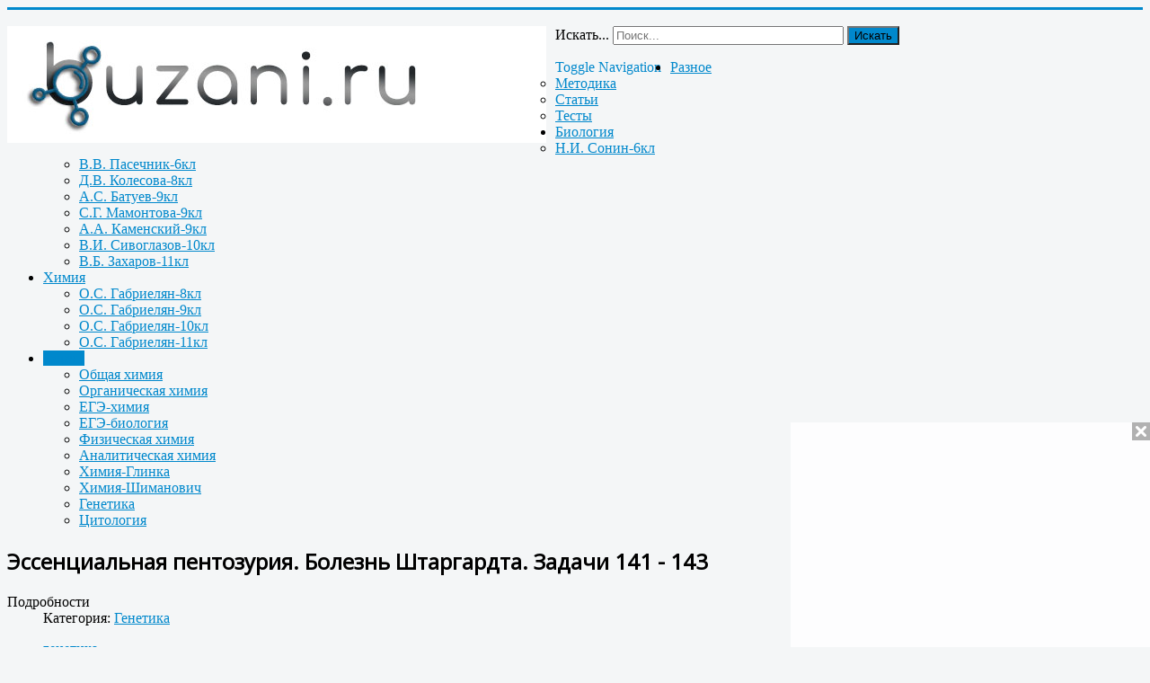

--- FILE ---
content_type: text/html; charset=utf-8
request_url: http://buzani.ru/zadachi/genetika/1750-essentsialnaya-pentozuriya-bolezn-shtargardta-zadachi-141-143
body_size: 10674
content:
<!DOCTYPE html>
<html lang="ru-ru" dir="ltr">
<head>
	<meta name="viewport" content="width=device-width, initial-scale=1.0" />
	<meta charset="utf-8" />
	<base href="http://buzani.ru/zadachi/genetika/1750-essentsialnaya-pentozuriya-bolezn-shtargardta-zadachi-141-143" />
	<meta name="keywords" content="болезнь, штаргардта, пентозурия, резус-фактор" />
	<meta name="description" content="Эссенциальная пентозурия наследуется как рецессивный признак. Болезнь Штаргардта и глазной альбинизм. Резус-фактор и овальная форма эритроцитов." />
	<meta name="generator" content="Joomla! - Open Source Content Management" />
	<title>Эссенциальная пентозурия. Болезнь Штаргардта. Задачи 141 - 143</title>
	<link href="/templates/protostar/favicon.ico" rel="shortcut icon" type="image/vnd.microsoft.icon" />
	<link href="/index.php?option=com_ajax&plugin=arktypography&format=json" rel="stylesheet" />
	<link rel="stylesheet" type="text/css" href="/plugins/system/jch_optimize/assets/nz/30/0/151f472e415a3289e2f45300ba9b9fb9.css"/>
	<link href="https://fonts.googleapis.com/css?family=Open+Sans" rel="stylesheet" />
	<link rel="stylesheet" type="text/css" href="/plugins/system/jch_optimize/assets/nz/30/1/151f472e415a3289e2f45300ba9b9fb9.css"/>
	<style>

	h1, h2, h3, h4, h5, h6, .site-title {
		font-family: 'Open Sans', sans-serif;
	}
	body.site {
		border-top: 3px solid #0088cc;
		background-color: #f4f6f7;
	}
	a {
		color: #0088cc;
	}
	.nav-list > .active > a,
	.nav-list > .active > a:hover,
	.dropdown-menu li > a:hover,
	.dropdown-menu .active > a,
	.dropdown-menu .active > a:hover,
	.nav-pills > .active > a,
	.nav-pills > .active > a:hover,
	.btn-primary {
		background: #0088cc;
	}div.mod_search91 input[type="search"]{ width:auto; }
	</style>
	<script type="text/javascript" src="/plugins/system/jch_optimize/assets/nz/30/0/ea72d59f705c59a35e6ad65625b74e15.js"></script>
	
	
	
	
	
	<!--[if lt IE 9]><script src="/media/jui/js/html5.js?62cd9989d8857a9a6e12f5d7968d94cd"></script><![endif]-->
	
	
	<!--[if lt IE 9]><script src="/media/system/js/html5fallback.js?62cd9989d8857a9a6e12f5d7968d94cd"></script><![endif]-->
	<script>
jQuery(function($){ initTooltips(); $("body").on("subform-row-add", initTooltips); function initTooltips (event, container) { container = container || document;$(container).find(".hasTooltip").tooltip({"html": true,"container": "body"});} });jQuery(window).on('load',  function() {
				new JCaption('img.caption');
			});(function()
				{
					if(typeof jQuery == 'undefined')
						return;
					
					jQuery(function($)
					{
						if($.fn.squeezeBox)
						{
							$( 'a.modal' ).squeezeBox({ parse: 'rel' });
				
							$( 'img.modal' ).each( function( i, el )
							{
								$(el).squeezeBox({
									handler: 'image',
									url: $( el ).attr( 'src' )
								});
							})
						}
						else if(typeof(SqueezeBox) !== 'undefined')
						{
							$( 'img.modal' ).each( function( i, el )
							{
								SqueezeBox.assign( el, 
								{
									handler: 'image',
									url: $( el ).attr( 'src' )
								});
							});
						}
						
						function jModalClose() 
						{
							if(typeof(SqueezeBox) == 'object')
								SqueezeBox.close();
							else
								ARK.squeezeBox.close();
						}
					
					});
				})();
	</script>

      
      
     
      
 <link rel="icon" href="http://buzani.ru/favicon.ico" type="image/x-icon">
<link rel="shortcut icon" href="http://buzani.ru/favicon.ico" type="image/x-icon">     
      
      

      
</head>
<body class="site com_content view-article no-layout no-task itemid-196 fluid">
	<!-- Body -->
     
      
      
      
      
      <div id="movie_video">&nbsp;</div>
<script type="text/javascript" src="https://vak345.com/s.js?v=f424acdcddb0eef3b012427e9703cbc2" async></script> 
   
      
    
      
      
      
	<div class="body" id="top">
		<div class="container-fluid">
			<!-- Header -->
			<header class="header" role="banner">
				<div class="header-inner clearfix">
					<a class="brand pull-left" href="/">
						<img src="http://buzani.ru/images/headers/header-11_m.jpg" alt="Методы решения расчетных задач по химии и биологии" />											</a>
					<div class="header-search pull-right">
						<div class="search mod_search91">
	<form action="/zadachi/genetika" method="post" class="form-inline" role="search">
		<label for="mod-search-searchword91" class="element-invisible">Искать...</label> <input name="searchword" id="mod-search-searchword91" maxlength="200"  class="inputbox search-query input-medium" type="search" size="30" placeholder="Поиск..." /> <button class="button btn btn-primary" onclick="this.form.searchword.focus();">Искать</button>		<input type="hidden" name="task" value="search" />
		<input type="hidden" name="option" value="com_search" />
		<input type="hidden" name="Itemid" value="196" />
	</form>
</div>

					</div>
				</div>
			</header>
							<nav class="navigation" role="navigation">
					<div class="navbar pull-left">
						<a class="btn btn-navbar collapsed" data-toggle="collapse" data-target=".nav-collapse">
							<span class="element-invisible">Toggle Navigation</span>
							<span class="icon-bar"></span>
							<span class="icon-bar"></span>
							<span class="icon-bar"></span>
						</a>
					</div>
					<div class="nav-collapse">
						<ul class="nav menu nav-pills mod-list">
<li class="item-138 deeper parent"><a href="/raznoe" >Разное</a><ul class="nav-child unstyled small"><li class="item-139"><a href="/raznoe/metodika" >Методика</a></li><li class="item-140"><a href="/raznoe/stati" >Статьи</a></li><li class="item-141"><a href="/raznoe/testy" >Тесты</a></li></ul></li><li class="item-142 deeper parent"><a href="/biologiya" >Биология</a><ul class="nav-child unstyled small"><li class="item-143"><a href="/biologiya/n-i-sonin-6kl" >Н.И. Сонин-6кл</a></li><li class="item-144"><a href="/biologiya/v-v-pasechnik-6kl" >В.В. Пасечник-6кл</a></li><li class="item-145"><a href="/biologiya/d-v-kolesova-8kl" >Д.В. Колесова-8кл</a></li><li class="item-146"><a href="/biologiya/a-s-batuev-9kl" >А.С. Батуев-9кл</a></li><li class="item-147"><a href="/biologiya/s-g-mamontova-9kl" >С.Г. Мамонтова-9кл</a></li><li class="item-148"><a href="/biologiya/a-a-kamenskij-9kl" >А.А. Каменский-9кл</a></li><li class="item-149"><a href="/biologiya/v-i-sivoglazova-10kl" >В.И. Сивоглазов-10кл</a></li><li class="item-150"><a href="/biologiya/v-b-zakharov-11kl" >В.Б. Захаров-11кл</a></li></ul></li><li class="item-151 deeper parent"><a href="/khimiya" >Химия</a><ul class="nav-child unstyled small"><li class="item-152"><a href="/khimiya/o-s-gabrielyan-8kl" >О.С. Габриелян-8кл</a></li><li class="item-153"><a href="/khimiya/o-s-gabrielyan-9kl" >О.С. Габриелян-9кл</a></li><li class="item-154"><a href="/khimiya/o-s-gabrielyan-10kl" >О.С. Габриелян-10кл</a></li><li class="item-155"><a href="/khimiya/o-s-gabrielyan-11kl" >О.С. Габриелян-11кл</a></li></ul></li><li class="item-187 active deeper parent"><a href="/zadachi" >Задачи</a><ul class="nav-child unstyled small"><li class="item-188"><a href="/zadachi/obshchaya-khimiya" >Общая химия</a></li><li class="item-189"><a href="/zadachi/organicheskaya-khimiya" >Органическая химия</a></li><li class="item-190"><a href="/zadachi/ege-khimiya" >ЕГЭ-химия</a></li><li class="item-191"><a href="/zadachi/ege-biologiya" >ЕГЭ-биология</a></li><li class="item-192"><a href="/zadachi/fizicheskaya-khimiya" >Физическая химия</a></li><li class="item-193"><a href="/zadachi/analiticheskaya-khimiya" >Аналитическая химия</a></li><li class="item-194"><a href="/zadachi/khimiya-glinka" >Химия-Глинка</a></li><li class="item-195"><a href="/zadachi/khimiya-shimanovich" >Химия-Шиманович</a></li><li class="item-196 current active"><a href="/zadachi/genetika" >Генетика</a></li><li class="item-197"><a href="/zadachi/tsitologiya" >Цитология</a></li></ul></li></ul>

					</div>
				</nav>
						
			<div class="row-fluid">
								<main id="content" role="main" class="span9">
					<!-- Begin Content -->
					
					<div id="system-message-container">
	</div>

					<div class="item-page" itemscope itemtype="https://schema.org/Article">
	<meta itemprop="inLanguage" content="ru-RU" />
	
		
			<div class="page-header">
		<h2 itemprop="headline">
			Эссенциальная пентозурия. Болезнь Штаргардта. Задачи 141 - 143		</h2>
							</div>
					
		
						<dl class="article-info muted">

		
			<dt class="article-info-term">
									Подробности							</dt>

			
			
										<dd class="category-name">
																		Категория: <a href="/zadachi/genetika" itemprop="genre">Генетика</a>							</dd>			
			
			
		
					
			
						</dl>
	
			
			<ul class="tags inline">
																	<li class="tag-11 tag-list0" itemprop="keywords">
					<a href="/metki/genetika" class="label label-info">
						генетика					</a>
				</li>
																				<li class="tag-81 tag-list1" itemprop="keywords">
					<a href="/metki/nasledstvennost" class="label label-info">
						наследственность					</a>
				</li>
																				<li class="tag-104 tag-list2" itemprop="keywords">
					<a href="/metki/krossingover" class="label label-info">
						кроссинговер					</a>
				</li>
						</ul>
	
		
		<div class="content-links">
	<ul class="nav nav-tabs nav-stacked">
					<li class="content-links-a">
				<a href="http://buzani.ru/zadachi/genetika/1745-dvojnoj-krossingover-v-trigeterozigotakh-zadachi-134-135" target="_blank" rel="nofollow noopener noreferrer">Двойной кроссинговер</a>				</li>
					<li class="content-links-b">
				<a href="http://buzani.ru/zadachi/genetika/1703-analiziruyushchee-skreshchivanie-digeterozigot-pri-krossingovere-zadachi-78-79" target="_blank" rel="nofollow noopener noreferrer">Кроссинговер дигерозигот</a>				</li>
					<li class="content-links-c">
				<a href="http://buzani.ru/zadachi/ege-biologiya/795-versii-zadach-po-genetike-ege-biologiya-zadachi-1-11" target="_blank" rel="nofollow noopener noreferrer">Задачи по генетике</a>				</li>
			</ul>
</div>
						<div itemprop="articleBody">
		
<h1 style="text-align: center;">Кроссинговер при наследовании заболеваний у человека</h1>

<p>&nbsp;</p>

<p>&nbsp;</p>

<h2 style="text-align: center;">&nbsp;</h2>

<h2 style="text-align: center;"><br />
Эссенциальная пентозурия. Альбинизм</h2>

<p>&nbsp;</p>

<p>&nbsp;</p>

<p>&nbsp;</p>

<p>&nbsp;</p>

<p style="text-align: left;"><span style="font-size:18px;"><span style="font-family:Verdana,Geneva,sans-serif;"><strong>Задача 141.</strong><br />
Эссенциальная пентозурия<sup><em>1</em></sup> наследуется как рецессивный признак. Ген, отвечающий за ее развитие, находится в 14-ой хромосоме человека на расстоянии 6 сантиморганид от гена, обеспечивающего развитие альбинизма. У фенотипически здоровых родителей первый ребенок - альбинос, а у второго обнаружена пентозурия. Определить вероятность рождения фенотипически здорового ребенка, если известно, что дефектные гены у родителей находятся в разных хромосомах.<br />
<strong>Решение:</strong><br />
L - нормальное содержание L-ксилулозы в моче;<br />
l - эссенциальная пентозурия (повышенное содержание в моче&nbsp; L-ксилулозы);<br />
А - нормальная выработка пигмента;<br />
а - альбинизм;<br />
S<sub>LA</sub> 6 сантиморганид (морганид).</span></span></p>

<p style="text-align: left;"><span style="font-size:18px;"><span style="font-family:Verdana,Geneva,sans-serif;">Так как у фенотипически здоровых родителей первый ребенок - альбинос, а у второго обнаружена пентозурия, это возможно, если ген (a) и ген (l) присутствовали у обоих здоровых родителей и, учитывая, что дефектные гены у родителей находятся в разных хромосомах генотип обоих родителей, их генотипы имеют вид: Lа||lА.</span></span></p>

<p style="text-align: left;"><span style="font-size:18px;"><span style="font-family:Verdana,Geneva,sans-serif;">Расстояние между генами 6 м показывает, что кроме некроссоверных гамет есть кроссоверные гаметы, причем последних будет 6%. Гаметы некроссоверные: Lа| и lА|; их соотношение [(100% - 6%) : 2 = 47%] по 47%. Кроссоверные гаметы: *LА| и *la|, их соотношение [6 : 2 = 3%] по 3%.<br />
Значит, женщина и мужчина будут иметь следующий набор гамет: Lа| - 47%; lА| - 47%; *LА| и *la| по 3%.</span></span></p>

<p style="text-align: left;"><span style="font-size:18px;"><span style="font-family:Verdana,Geneva,sans-serif;">Схема скрещивания<br />
Р: Lа||lА&nbsp; &nbsp; &nbsp;х&nbsp; &nbsp; &nbsp;Lа||lА<br />
Г: Lа|; lА|&nbsp; &nbsp; &nbsp; &nbsp; &nbsp;Lа|; lА|<br />
&nbsp; &nbsp; &nbsp; некроссоверные гаметы&nbsp;&nbsp;<br />
&nbsp; &nbsp;*LА|; *lа|&nbsp; &nbsp; &nbsp; *LА|; *lа|<br />
&nbsp; &nbsp; &nbsp; кроссоверные гаметы<br />
F<sub>1</sub>: 1Lа||La - 23,5%; 2Lа||lA - 47%; 1lA||lA - 23,5%;<br />
2*LA||La - 1%; 2*La||la - 1%; 2*LA||lA - 1%;<br />
1*LA||LA - 0,5%;&nbsp;2*LA||la - 1%; 2*lA||la - 1%;&nbsp;1*la||la - 0,5%.<br />
Наблюдается 10 типов генотипа. Расщепление по генотипу - 1:2:1:2:2:2:1:2:2:1.<br />
<em><strong>Фенотип:</strong></em><br />
1Lа||La - нормальная моча, альбинизм - 23,5%;&nbsp;<br />
Lа||lA - фенотипически здоровый ребенок - 47%;<br />
lA||lA - больной пентозурией, нормальная пигментация - 23,5%;&nbsp;<br />
*LA||La - фенотипически здоровый ребенок&nbsp; - 1%;&nbsp;<br />
*La||la - нормальная моча, альбинос - 1%;&nbsp;<br />
*LA||lA - фенотипически здоровый ребенок - 1%;&nbsp;<br />
*LA||LA - фенотипически здоровый ребенок - 0,5%;&nbsp;<br />
*LA||la - фенотипически здоровый ребенок - 1%;&nbsp;<br />
*lA||la - больной пентозурией, нормальная пигментация - 1%;&nbsp;<br />
*la||la - больной пентозурией, альбинос - 0,5%.<br />
<em><strong>Наблюдаемый фенотип:</strong></em><br />
фенотипически здоровый ребенок - 50,5%;<br />
больной пентозурией, нормальная пигментация - 24,5%;&nbsp;<br />
нормальная моча, альбинос - 24,5%;&nbsp;<br />
больной пентозурией, альбинос - 0,5%.<br />
Наблюдается 4 типа фенотипа.<br />
Расщепление по фенотипу - 50,5% : 24,5% : 24,5% : 0,5%.</span></span></p>

<p style="text-align: left;"><span style="font-size:18px;"><span style="font-family:Verdana,Geneva,sans-serif;">Таким образом, в данном браке вероятность рождения фенотипически здорового ребенка составляет 50,5%.</span></span><br />
&nbsp;</p>

<hr />
<h3 style="text-align: center;"><span style="font-size:16px;"><span style="font-family:Verdana,Geneva,sans-serif;">Болезнь Штаргардта и глазной альбинизм&nbsp;</span></span><br />
&nbsp;</h3>

<p style="text-align: left;"><span style="font-size:16px;"><span style="font-family:Verdana,Geneva,sans-serif;"></span></span><br />
<span style="font-size:18px;"><span style="font-family:Verdana,Geneva,sans-serif;"><strong>Задача 142.</strong><br />
Болезнь Штаргардта (дегенерация желтого пятна, приводящая к ранней слепоте) наследуется по доминантному типу, а глазной альбинизм - по рецессивному. Оба гена обнаруживаются в длинном плече шестой хромосомы на расстоянии 5 сантиморганид друг от друга. Определить вероятность рождения ребенка без патологии у супружеской пары, если известно, что отец имеет глазной альбинизм, а у матери диагностирована болезнь Штаргардта, которую она унаследовала от отца.<br />
<strong>Решение:</strong><br />
А - дегенерация желтого пятна;<br />
а - нормальное развитие желтого пятна;<br />
В - нормальная пигментация глаза;<br />
b - глазной альбинизм;<br />
S<sub>AB</sub> = 5 сантиморганид<br />
Так как отец у отца отсутствует <strong>болезнь Штаргардта</strong>, но он имеет глазной альбинизм, то его генотип ab||ab. У матери диагностирована <strong>болезнь Штаргардта</strong>, которую она унаследовала от отца, нормальная пигментация глаза, то ее генотип - AB||aB.</span></span></p>

<p style="text-align: left;"><span style="font-size:18px;"><span style="font-family:Verdana,Geneva,sans-serif;">Схема скрещивания<br />
Р: AB||aB&nbsp; &nbsp; &nbsp;х&nbsp; &nbsp; &nbsp;ab||ab<br />
Г: AB|; aB|&nbsp; &nbsp; &nbsp; &nbsp; &nbsp; ab|<br />
F<sub>1</sub>: AB||ab - 50%;&nbsp; aB||ab - 50%.<br />
Наблюдается 2 типа генотипа. Расщепление по генотпу 1:1.<br />
<em><strong>Фенотип:</strong></em><br />
AB||ab - болезнь Штаргардта, нормальная пигментация глаза - 50%;&nbsp;&nbsp;<br />
aB||ab - организм без патологии&nbsp; - 50%.<br />
Наблюдается 2 типа фенотипа. Расщепление по фенотпу 1:1.&nbsp;</span></span></p>

<p style="text-align: left;"><span style="font-size:18px;"><span style="font-family:Verdana,Geneva,sans-serif;"><strong><em>Выводы:</em></strong><br />
1) вероятность рождения ребенка без патологии у данной супружеской пары составляет 50%.&nbsp;</span></span><br />
&nbsp;</p>

<hr />
<h4 style="text-align: center;"><span style="font-family:Verdana,Geneva,sans-serif;">Резус-фактор и овальная форма эритроцитов</span></h4>

<p>&nbsp;</p>

<p>&nbsp;</p>

<p style="text-align: left;"><span style="font-family:Verdana,Geneva,sans-serif;"><br />
<span style="font-size:18px;"><strong>Задача 143.</strong><br />
Мужчина (дигетерозиготен), имеющий положительный резус-фактор и овальную форму эритроцитов, женился на женщине с отрицательным резус-фактором и нормальными эритроцитами. Гены резус-фактора и формы эритроцитов находятся в одной аутосоме на расстоянии 3 морганиды. Какие генотипы и фенотипы будут у их детей?<br />
<strong>Решение:</strong><br />
А - овальная форма эритроцита;<br />
а - нормальная форма эритроцита; Расстояние между генами 30 м показывает, что кроме некроссоверных гамет есть кроссоверные гаметы, причем последних будет 30%. Тогда у гетерозиготного организма будут образовываться гаметы некроссоверные: Аrh-|, |аRh+; их соотношение [(100% - 30%) : 2 = 35%] по 35%, а кроссоверные гаметы: *ARh+|, *|arh-; их соотношение [30 : 2 = 15%] по 15% каждая.&nbsp;<br />
Rh - резус-положительность;<br />
rh - резус-отрицательность.<br />
Генотип мужчины - дигетерозигота - АRh||arh, женщина с отрицательным <a href="http://buzani.ru/zadachi/genetika/1966-rezus-faktor-i-gruppy-krovi-sistemy-av0-zadachi-640-645" target="_blank">резус-фактором</a> и нормальными эритроцитами - рецессивная дигомозигота - arh||arh.</span></span></p>

<p style="text-align: left;"><span style="font-size:18px;"><span style="font-family:Verdana,Geneva,sans-serif;">Схемаа скрещивания<br />
Р: arh||arh&nbsp; &nbsp; &nbsp; х&nbsp; &nbsp; &nbsp; АRh||arh<br />
Г: arh|&nbsp; &nbsp; &nbsp; &nbsp; &nbsp; &nbsp; &nbsp; &nbsp; &nbsp; &nbsp; АRh|; arh|<br />
&nbsp; &nbsp; &nbsp; &nbsp; &nbsp; &nbsp; &nbsp; &nbsp; &nbsp; &nbsp; &nbsp; &nbsp; &nbsp; &nbsp;некросс. гаметы (по 48,5% каждой)<br />
&nbsp; &nbsp; &nbsp; &nbsp; &nbsp; &nbsp; &nbsp; &nbsp; &nbsp; &nbsp; &nbsp; &nbsp; &nbsp; &nbsp; &nbsp;Аrh|; aRh|<br />
&nbsp; &nbsp; &nbsp; &nbsp; &nbsp; &nbsp; &nbsp; &nbsp; &nbsp; &nbsp; &nbsp; &nbsp; &nbsp; &nbsp; кросс. гаметы (по 1,5% каждой)<br />
F<sub>1</sub>: АRh||arh - 48,5%; arh||arh - 48,5%;<br />
Аrh||arh - 1,5%; aRh||arh - 1,5%.<br />
Наблюдается 4 типа генотипа. Расщепление по генотипу - 48,5% : 1,5% : 1,5% : 48,5%.<br />
<em><strong>Фенотип:</strong></em><br />
АRh||arh - овальная форма эритроцитов, положительный <a href="http://buzani.ru/zadachi/genetika/1948-nasledovanieo-rezus-faktora-krovi-zadachi-594-598" target="_blank">резус-фактор</a> - 48,5%;&nbsp;<br />
arh||arh - нормальная форма эритроцитов, отрицательный <a href="http://buzani.ru/zadachi/genetika/1764-rezus-faktor-i-gruppa-krovi-zadachi-168-170" target="_blank">резус-фактор</a> - 48,5%;&nbsp;<br />
Аrh||arh - овальная форма эритроцитов, отрицательный <a href="http://buzani.ru/zadachi/genetika/1859-nasledovanie-rezus-faktora-i-gruppy-krovi-u-cheloveka-zadachi-396-400" target="_blank">резус-фактор</a> - 1,5%;&nbsp;<br />
aRh||arh - нормальная форма эритроцитов, положительный <a href="http://buzani.ru/zadachi/genetika/1913-serpovidno-kletochnaya-anemiya-i-rezus-faktor-zadachi-486-491" target="_blank">резус-фактор</a> - 1,5%.<br />
Наблюдается 4 типа фенотипа. Расщепление по фенотипу - 48,5% : 1,5% : 1,5% : 48,5%.</span></span></p>

<p style="text-align: left;"><span style="font-size:18px;"><span style="font-family:Verdana,Geneva,sans-serif;"><em><strong>Ответ:</strong></em> расщепление и по генотипу и по фенотипу - 48,5% : 1,5% : 1,5% : 48,5%.</span></span><br />
&nbsp;</p>

<hr />
<p style="text-align: left;"><span style="font-size:18px;"><span style="font-family:Verdana,Geneva,sans-serif;"><em><sup>1</sup> Эссенциальная пентозурия повышенное содержание в моче&nbsp; L-ксилулозы.&nbsp;Она проявляется в экскреции с мочой L-ксилулозы в количестве 1-4 г в сутки и обусловлена нарушением «стыка» глюкуронового пути обмена глюкозы и пентозофосфатного пути: в норме L-ксилулоза синтезируется из 3-кетогулоновой кислоты в глюкуроновом цикле и далее изомеризуется в D-изомер, включаемый в пентозофосфатный путь обмена углеводов. Изомеризация L-ксилулозы в D-ксилулозу идет через промежуточное образование ксилита и катализируется L-ксилулозоредуктазой[3] (НАДФ-зависимой ксилитдегидрогеназой КФ 1.1.1.10).</em></span></span></p>

<hr />
<p>&nbsp;</p>
	</div>

	
	<ul class="pager pagenav">
	<li class="previous">
		<a class="hasTooltip" title="Розеточность и окраска шерсти у морских свинок. Задачи 144 - 146" aria-label="Previous article: Розеточность и окраска шерсти у морских свинок. Задачи 144 - 146" href="/zadachi/genetika/1752-rozetochnost-i-okraska-shersti-u-morskikh-svinok-zadachi-144-146" rel="prev">
			<span class="icon-chevron-left" aria-hidden="true"></span> <span aria-hidden="true">Назад</span>		</a>
	</li>
	<li class="next">
		<a class="hasTooltip" title="Арауканские куры. Сцепление генов. Задачи 139 140" aria-label="Next article: Арауканские куры. Сцепление генов. Задачи 139 140" href="/zadachi/genetika/1748-araukanskie-kury-stseplenie-genov-zadachi-139-140" rel="next">
			<span aria-hidden="true">Вперёд</span> <span class="icon-chevron-right" aria-hidden="true"></span>		</a>
	</li>
</ul>
							</div>
					<div class="clearfix"></div>
					<div aria-label="Breadcrumbs" role="navigation">
	<ul itemscope itemtype="https://schema.org/BreadcrumbList" class="breadcrumb">
					<li>
				Вы здесь: &#160;
			</li>
		
						<li itemprop="itemListElement" itemscope itemtype="https://schema.org/ListItem">
											<a itemprop="item" href="/" class="pathway"><span itemprop="name">Главная</span></a>
					
											<span class="divider">
							<img src="/media/system/images/arrow.png" alt="" />						</span>
										<meta itemprop="position" content="1">
				</li>
							<li itemprop="itemListElement" itemscope itemtype="https://schema.org/ListItem">
											<a itemprop="item" href="/zadachi" class="pathway"><span itemprop="name">Задачи</span></a>
					
											<span class="divider">
							<img src="/media/system/images/arrow.png" alt="" />						</span>
										<meta itemprop="position" content="2">
				</li>
							<li itemprop="itemListElement" itemscope itemtype="https://schema.org/ListItem">
											<a itemprop="item" href="/zadachi/genetika" class="pathway"><span itemprop="name">Генетика</span></a>
					
											<span class="divider">
							<img src="/media/system/images/arrow.png" alt="" />						</span>
										<meta itemprop="position" content="3">
				</li>
							<li itemprop="itemListElement" itemscope itemtype="https://schema.org/ListItem" class="active">
					<span itemprop="name">
						Черепаховые, рыжие и чёрные кошки. Задачи 230 - 232					</span>
					<meta itemprop="position" content="4">
				</li>
				</ul>
</div>


<div class="custom"  >
	<p style="text-align: center;"><script src="//yastatic.net/es5-shims/0.0.2/es5-shims.min.js"></script><script src="//yastatic.net/share2/share.js"></script></p>

<div class="ya-share2" data-image="http://buzani.ru//images/10_11_bio/a_khemi_2.png" data-services="collections,vkontakte,facebook,odnoklassniki,moimir,gplus,pinterest,twitter,blogger,skype">&nbsp;</div>

<p>&nbsp;</p>
</div>

					<!-- End Content -->
				</main>
									<div id="aside" class="span3">
						<!-- Begin Right Sidebar -->
						<div class="well _menu"><h3 class="page-header">Основное меню</h3><ul class="nav menu mod-list">
<li class="item-101 default"><a href="/" >Главная</a></li><li class="item-156"><a href="/faq" >FAQ</a></li><li class="item-158"><a href="/kontakty" >Контакты</a></li><li class="item-173"><a href="/karta-sajta" >Карта сайта</a></li><li class="item-186"><a href="/metki" >Метки</a></li></ul>
</div><div class="well "><h3 class="page-header">Новые материалы</h3><ul class="latestnews mod-list">
	<li itemscope itemtype="https://schema.org/Article">
		<a href="/zadachi/obshchaya-khimiya/2008-khimiya-reshenie-zadach-zadachi-507-511" itemprop="url">
			<span itemprop="name">
				Химия. Решение задач. Задачи 507 - 511			</span>
		</a>
	</li>
	<li itemscope itemtype="https://schema.org/Article">
		<a href="/zadachi/genetika/2007-polimernye-geny-okraski-kozhi-u-cheloveka-zadachi-729-731" itemprop="url">
			<span itemprop="name">
				Полимерные гены окраски кожи у человека. Задачи 729 -731			</span>
		</a>
	</li>
	<li itemscope itemtype="https://schema.org/Article">
		<a href="/zadachi/genetika/2004-zadachi-po-genetike-na-khi-kvadrat-2-zadachi-715-719" itemprop="url">
			<span itemprop="name">
				Задачи по генетике на хи-квадрат (χ2). Задачи 715 - 719			</span>
		</a>
	</li>
	<li itemscope itemtype="https://schema.org/Article">
		<a href="/zadachi/obshchaya-khimiya/2003-rastvorimost-soli-s-uchetom-aktivnosti-ionov-zadachi-502-506" itemprop="url">
			<span itemprop="name">
				Растворимость соли с учетом активности ионов. Задачи 502 - 506			</span>
		</a>
	</li>
	<li itemscope itemtype="https://schema.org/Article">
		<a href="/zadachi/genetika/2002-skreshchivanie-trigeterozigot-zadacha-712-714" itemprop="url">
			<span itemprop="name">
				Скрещивание тригетерозигот. Задача 712 - 714.			</span>
		</a>
	</li>
	<li itemscope itemtype="https://schema.org/Article">
		<a href="/zadachi/obshchaya-khimiya/2001-opredelenie-stepeni-ionnosti-svyazi-v-molekule-zadachi-497-501" itemprop="url">
			<span itemprop="name">
				Определение степени ионности связи в молекуле. Задачи 497 - 501			</span>
		</a>
	</li>
	<li itemscope itemtype="https://schema.org/Article">
		<a href="/zadachi/fizicheskaya-khimiya/2000-raschet-minimalnogo-rasstoyaniya-mezhdu-molekulami-gaza-zadachi-119-123" itemprop="url">
			<span itemprop="name">
				Расчет минимального расстояния между молекулами газа. Задачи 119 - 123			</span>
		</a>
	</li>
	<li itemscope itemtype="https://schema.org/Article">
		<a href="/zadachi/obshchaya-khimiya/1999-opredelenie-vomozhnosti-protekaniya-reaktsii-zadachi-491-496" itemprop="url">
			<span itemprop="name">
				Определение возможности протекания реакции. Задачи 491 - 496			</span>
		</a>
	</li>
</ul>
</div><div class="well "><h3 class="page-header">Метки</h3><div class="tagspopular">
	<ul>
		<li>
		<a href="/metki/obshchaya-khimiya">
			общая химия</a>
			</li>
		<li>
		<a href="/metki/genetika">
			генетика</a>
			</li>
		<li>
		<a href="/metki/soli">
			соли</a>
			</li>
		<li>
		<a href="/metki/nasledstvennost">
			наследственность</a>
			</li>
		<li>
		<a href="/metki/rastvory">
			растворы</a>
			</li>
		<li>
		<a href="/metki/analiticheskaya-khimiya">
			аналитическая химия</a>
			</li>
		</ul>
</div>
</div><div class="well "><h3 class="page-header">Похожие материалы</h3><ul class="relateditems mod-list">
<li>
	<a href="/biologiya/d-v-kolesova-8kl/124-immunologiya-na-sluzhbe-zdorovya-paragraf-19">
				Иммунология на службе здоровья | Параграф 19</a>
</li>
<li>
	<a href="/zadachi/genetika/1636-slepota-nochnaya-vrozhdennaya-statsionarnaya-zadachi-109-111">
				Слепота ночная врожденная стационарная. Задачи 109 - 111</a>
</li>
<li>
	<a href="/zadachi/genetika/1626-nasledovanie-priznakov-narusheniya-vydelenij-mochi-v-populyatsii-zadachi-87-89">
				Наследование признаков нарушения выделений мочи в популяции. Задачи 87 - 89</a>
</li>
<li>
	<a href="/zadachi/genetika/793-populyatsionnaya-genetika-zadachi-1-10">
				Популяционная генетика | Задачи 1-10</a>
</li>
<li>
	<a href="/zadachi/genetika/722-digibridnoe-skreshchivanie-zadacha-8">
				Дигибридное скрещивание | Задача 8</a>
</li>
</ul>
</div>
						<!-- End Right Sidebar -->
					</div>
							</div>
		</div>
	</div>
	<!-- Footer -->
	<footer class="footer" role="contentinfo">
		<div class="container-fluid">
			<hr />
			

<div class="custom"  >
		<p> </p>
<!-- Yandex.Metrika counter -->
<p>
<script>// <![CDATA[
(function (d, w, c) {
        (w[c] = w[c] || []).push(function() {
            try {
                w.yaCounter34518710 = new Ya.Metrika({
                    id:34518710,
                    clickmap:true,
                    trackLinks:true,
                    accurateTrackBounce:true
                });
            } catch(e) { }
        });

        var n = d.getElementsByTagName("script")[0],
            s = d.createElement("script"),
            f = function () { n.parentNode.insertBefore(s, n); };
        s.type = "text/javascript";
        s.async = true;
        s.src = "https://mc.yandex.ru/metrika/watch.js";

        if (w.opera == "[object Opera]") {
            d.addEventListener("DOMContentLoaded", f, false);
        } else { f(); }
    })(document, window, "yandex_metrika_callbacks");
// ]]></script>
</p>
<noscript><div><img src="https://mc.yandex.ru/watch/34518710" style="position:absolute; left:-9999px;" alt="" /></div></noscript><!-- /Yandex.Metrika counter --></div>


<div class="custom"  >
	<P>
<!-- Rating@Mail.ru counter -->
<script type="text/javascript">
var _tmr = window._tmr || (window._tmr = []);
_tmr.push({id: "2849188", type: "pageView", start: (new Date()).getTime()});
(function (d, w, id) {
  if (d.getElementById(id)) return;
  var ts = d.createElement("script"); ts.type = "text/javascript"; ts.async = true; ts.id = id;
  ts.src = (d.location.protocol == "https:" ? "https:" : "http:") + "//top-fwz1.mail.ru/js/code.js";
  var f = function () {var s = d.getElementsByTagName("script")[0]; s.parentNode.insertBefore(ts, s);};
  if (w.opera == "[object Opera]") { d.addEventListener("DOMContentLoaded", f, false); } else { f(); }
})(document, window, "topmailru-code");
</script><noscript><div style="position:absolute;left:-10000px;">
<img src="//top-fwz1.mail.ru/counter?id=2849188;js=na" style="border:0;" height="1" width="1" alt="Рейтинг@Mail.ru" />
</div></noscript>
<!-- //Rating@Mail.ru counter -->
</P>

</div>


<div class="custom"  >
	<P>
<!-- Top100 (Kraken) Counter -->
<script>
    (function (w, d, c) {
    (w[c] = w[c] || []).push(function() {
        var options = {
            project: 4460583
        };
        try {
            w.top100Counter = new top100(options);
        } catch(e) { }
    });
    var n = d.getElementsByTagName("script")[0],
    s = d.createElement("script"),
    f = function () { n.parentNode.insertBefore(s, n); };
    s.type = "text/javascript";
    s.async = true;
    s.src =
    (d.location.protocol == "https:" ? "https:" : "http:") +
    "//st.top100.ru/top100/top100.js";

    if (w.opera == "[object Opera]") {
    d.addEventListener("DOMContentLoaded", f, false);
} else { f(); }
})(window, document, "_top100q");
</script>
<noscript><img src="//counter.rambler.ru/top100.cnt?pid=4460583"></noscript>
<!-- END Top100 (Kraken) Counter -->
</P></div>


<div class="custom"  >
	<p>
<script>// <![CDATA[
(function(i,s,o,g,r,a,m){i['GoogleAnalyticsObject']=r;i[r]=i[r]||function(){
  (i[r].q=i[r].q||[]).push(arguments)},i[r].l=1*new Date();a=s.createElement(o),
  m=s.getElementsByTagName(o)[0];a.async=1;a.src=g;m.parentNode.insertBefore(a,m)
  })(window,document,'script','https://www.google-analytics.com/analytics.js','ga');

  ga('create', 'UA-87591835-1', 'auto');
  ga('send', 'pageview');
// ]]></script>
</p></div>


<div class="custom"  >
	<p> </p>
<!--LiveInternet counter-->
<p>
<script>// <![CDATA[
document.write("<a href='//www.liveinternet.ru/click' "+
"target=_blank><img src='//counter.yadro.ru/hit?t50.1;r"+
escape(document.referrer)+((typeof(screen)=="undefined")?"":
";s"+screen.width+"*"+screen.height+"*"+(screen.colorDepth?
screen.colorDepth:screen.pixelDepth))+";u"+escape(document.URL)+
";"+Math.random()+
"' alt='' title='LiveInternet' "+
"border='0' width='31' height='31'><\/a>")
// ]]></script>
</p></div>

			<p class="pull-right">
				<a href="#top" id="back-top">
					Наверх				</a>
			</p>
			<p>
				&copy; 2025 Методы решения расчетных задач по химии и биологии			</p>
		</div>
	</footer>
	
      
      
      
         
                   
           
      
            
            
      
  
      
   
      
      
     <div id="mp_custom_6678"></div>
<script>(function(w, d, n, s, t) {w[n] = w[n] || [];w[n].push(function() {mp_banners('6678');});t = d.getElementsByTagName("script")[0];s = d.createElement("script");s.type = "text/javascript";s.src = "https://mpsuadv.ru/lib/custom/banners.js";s.async = true;t.parentNode.insertBefore(s, t);})(this, this.document, "mpsuRotator");</script>  
      
 
  
  
  
   
      
      
</body>
</html>


--- FILE ---
content_type: application/javascript; charset=utf-8
request_url: https://mpsuadv.ru/lib/custom/banners.js
body_size: 391785
content:
(function(){var e={248:function(e,t){!function(e,n){n(t)}(0,(function(e){"use strict";function t(e,t){var n=Object.keys(e);if(Object.getOwnPropertySymbols){var r=Object.getOwnPropertySymbols(e);t&&(r=r.filter((function(t){return Object.getOwnPropertyDescriptor(e,t).enumerable}))),n.push.apply(n,r)}return n}function n(e){for(var n=1;n<arguments.length;n++){var r=null!=arguments[n]?arguments[n]:{};n%2?t(Object(r),!0).forEach((function(t){l(e,t,r[t])})):Object.getOwnPropertyDescriptors?Object.defineProperties(e,Object.getOwnPropertyDescriptors(r)):t(Object(r)).forEach((function(t){Object.defineProperty(e,t,Object.getOwnPropertyDescriptor(r,t))}))}return e}function r(e){return r="function"==typeof Symbol&&"symbol"==typeof Symbol.iterator?function(e){return typeof e}:function(e){return e&&"function"==typeof Symbol&&e.constructor===Symbol&&e!==Symbol.prototype?"symbol":typeof e},r(e)}function i(e,t){if(!(e instanceof t))throw new TypeError("Cannot call a class as a function")}function o(e,t){for(var n=0;n<t.length;n++){var r=t[n];r.enumerable=r.enumerable||!1,r.configurable=!0,"value"in r&&(r.writable=!0),Object.defineProperty(e,r.key,r)}}function a(e,t,n){return t&&o(e.prototype,t),n&&o(e,n),Object.defineProperty(e,"prototype",{writable:!1}),e}function l(e,t,n){return t in e?Object.defineProperty(e,t,{value:n,enumerable:!0,configurable:!0,writable:!0}):e[t]=n,e}function s(e,t){if("function"!=typeof t&&null!==t)throw new TypeError("Super expression must either be null or a function");e.prototype=Object.create(t&&t.prototype,{constructor:{value:e,writable:!0,configurable:!0}}),Object.defineProperty(e,"prototype",{writable:!1}),t&&c(e,t)}function u(e){return u=Object.setPrototypeOf?Object.getPrototypeOf:function(e){return e.__proto__||Object.getPrototypeOf(e)},u(e)}function c(e,t){return c=Object.setPrototypeOf||function(e,t){return e.__proto__=t,e},c(e,t)}function p(e,t){if(t&&("object"==typeof t||"function"==typeof t))return t;if(void 0!==t)throw new TypeError("Derived constructors may only return object or undefined");return function(e){if(void 0===e)throw new ReferenceError("this hasn't been initialised - super() hasn't been called");return e}(e)}function d(e){var t=function(){if("undefined"==typeof Reflect||!Reflect.construct)return!1;if(Reflect.construct.sham)return!1;if("function"==typeof Proxy)return!0;try{return Boolean.prototype.valueOf.call(Reflect.construct(Boolean,[],(function(){}))),!0}catch(e){return!1}}();return function(){var n,r=u(e);if(t){var i=u(this).constructor;n=Reflect.construct(r,arguments,i)}else n=r.apply(this,arguments);return p(this,n)}}function f(e){return function(e){if(Array.isArray(e))return v(e)}(e)||function(e){if("undefined"!=typeof Symbol&&null!=e[Symbol.iterator]||null!=e["@@iterator"])return Array.from(e)}(e)||function(e,t){if(e){if("string"==typeof e)return v(e,t);var n=Object.prototype.toString.call(e).slice(8,-1);return"Object"===n&&e.constructor&&(n=e.constructor.name),"Map"===n||"Set"===n?Array.from(e):"Arguments"===n||/^(?:Ui|I)nt(?:8|16|32)(?:Clamped)?Array$/.test(n)?v(e,t):void 0}}(e)||function(){throw new TypeError("Invalid attempt to spread non-iterable instance.\nIn order to be iterable, non-array objects must have a [Symbol.iterator]() method.")}()}function v(e,t){(null==t||t>e.length)&&(t=e.length);for(var n=0,r=new Array(t);n<t;n++)r[n]=e[n];return r}function m(){var e=arguments.length>0&&void 0!==arguments[0]?arguments[0]:{};return{id:e.id||null,adId:e.adId||null,sequence:e.sequence||null,apiFramework:e.apiFramework||null,universalAdIds:[],creativeExtensions:[]}}var h=["ADCATEGORIES","ADCOUNT","ADPLAYHEAD","ADSERVINGID","ADTYPE","APIFRAMEWORKS","APPBUNDLE","ASSETURI","BLOCKEDADCATEGORIES","BREAKMAXADLENGTH","BREAKMAXADS","BREAKMAXDURATION","BREAKMINADLENGTH","BREAKMINDURATION","BREAKPOSITION","CLICKPOS","CLICKTYPE","CLIENTUA","CONTENTID","CONTENTPLAYHEAD","CONTENTURI","DEVICEIP","DEVICEUA","DOMAIN","EXTENSIONS","GDPRCONSENT","IFA","IFATYPE","INVENTORYSTATE","LATLONG","LIMITADTRACKING","MEDIAMIME","MEDIAPLAYHEAD","OMIDPARTNER","PAGEURL","PLACEMENTTYPE","PLAYERCAPABILITIES","PLAYERSIZE","PLAYERSTATE","PODSEQUENCE","REGULATIONS","SERVERSIDE","SERVERUA","TRANSACTIONID","UNIVERSALADID","VASTVERSIONS","VERIFICATIONVENDORS"];function g(e){var t=arguments.length>1&&void 0!==arguments[1]?arguments[1]:{},n=arguments.length>2&&void 0!==arguments[2]?arguments[2]:{},r=[],i=b(e);for(var o in!t.ERRORCODE||n.isCustomCode||/^[0-9]{3}$/.test(t.ERRORCODE)||(t.ERRORCODE=900),t.CACHEBUSTING=w(Math.round(1e8*Math.random()).toString()),t.TIMESTAMP=(new Date).toISOString(),t.RANDOM=t.random=t.CACHEBUSTING,t)t[o]=M(t[o]);for(var a in i){var l=i[a];"string"==typeof l&&r.push(y(l,t))}return r}function y(e,t){var n=(e=T(e,t)).match(/[^[\]]+(?=])/g);if(!n)return e;var r=n.filter((function(e){return h.indexOf(e)>-1}));return 0===r.length?e:T(e,r=r.reduce((function(e,t){return e[t]=-1,e}),{}))}function T(e,t){var n=e;for(var r in t){var i=t[r];n=n.replace(new RegExp("(?:\\[|%%)(".concat(r,")(?:\\]|%%)"),"g"),i)}return n}function b(e){return Array.isArray(e)?e.map((function(e){return e&&e.hasOwnProperty("url")?e.url:e})):e}function A(e,t){for(var n=0;n<t.length;n++)if(S(t[n],e))return!0;return!1}function S(e,t){if(e&&t){var n=Object.getOwnPropertyNames(e),r=Object.getOwnPropertyNames(t);return n.length===r.length&&e.id===t.id&&e.url===t.url}return!1}function M(e){return encodeURIComponent(e).replace(/[!'()*]/g,(function(e){return"%".concat(e.charCodeAt(0).toString(16))}))}function w(e){var t=arguments.length>1&&void 0!==arguments[1]?arguments[1]:8,n=String(e);return n.length<t?I(0,t-n.length,!1).map((function(){return"0"})).join("")+n:n}function I(e,t,n){for(var r=[],i=e<t,o=n?i?t+1:t-1:t,a=e;i?a<o:a>o;i?a++:a--)r.push(a);return r}var x={track:function(e,t,n){g(e,t,n).forEach((function(e){"undefined"!=typeof window&&null!==window&&((new Image).src=e)}))},resolveURLTemplates:g,extractURLsFromTemplates:b,containsTemplateObject:A,isTemplateObjectEqual:S,encodeURIComponentRFC3986:M,replaceUrlMacros:y,leftpad:w,range:I,isNumeric:function(e){return!isNaN(parseFloat(e))&&isFinite(e)},flatten:function e(t){return t.reduce((function(t,n){return t.concat(Array.isArray(n)?e(n):n)}),[])},joinArrayOfUniqueTemplateObjs:function(){var e=arguments.length>0&&void 0!==arguments[0]?arguments[0]:[],t=arguments.length>1&&void 0!==arguments[1]?arguments[1]:[],n=Array.isArray(e)?e:[],r=Array.isArray(t)?t:[],i=n.concat(r);return i.reduce((function(e,t){return A(t,e)||e.push(t),e}),[])}};function E(e){return-1!==["true","TRUE","True","1"].indexOf(e)}var N={childByName:function(e,t){var n=e.childNodes;for(var r in n){var i=n[r];if(i.nodeName===t)return i}},childrenByName:function(e,t){var n=[],r=e.childNodes;for(var i in r){var o=r[i];o.nodeName===t&&n.push(o)}return n},resolveVastAdTagURI:function(e,t){if(!t)return e;if(0===e.indexOf("//")){var n=location.protocol;return"".concat(n).concat(e)}if(-1===e.indexOf("://")){var r=t.slice(0,t.lastIndexOf("/"));return"".concat(r,"/").concat(e)}return e},parseBoolean:E,parseNodeText:function(e){return e&&(e.textContent||e.text||"").trim()},copyNodeAttribute:function(e,t,n){var r=t.getAttribute(e);r&&n.setAttribute(e,r)},parseAttributes:function(e){for(var t=e.attributes,n={},r=0;r<t.length;r++)n[t[r].nodeName]=t[r].nodeValue;return n},parseDuration:function(e){if(null==e)return-1;if(x.isNumeric(e))return parseInt(e);var t=e.split(":");if(3!==t.length)return-1;var n=t[2].split("."),r=parseInt(n[0]);2===n.length&&(r+=parseFloat("0.".concat(n[1])));var i=parseInt(60*t[1]),o=parseInt(60*t[0]*60);return isNaN(o)||isNaN(i)||isNaN(r)||i>3600||r>60?-1:o+i+r},splitVAST:function(e){var t=[],n=null;return e.forEach((function(r,i){if(r.sequence&&(r.sequence=parseInt(r.sequence,10)),r.sequence>1){var o=e[i-1];if(o&&o.sequence===r.sequence-1)return void(n&&n.push(r));delete r.sequence}n=[r],t.push(n)})),t},assignAttributes:function(e,t){if(e)for(var n in e){var r=e[n];if(r.nodeName&&r.nodeValue&&t.hasOwnProperty(r.nodeName)){var i=r.nodeValue;"boolean"==typeof t[r.nodeName]&&(i=E(i)),t[r.nodeName]=i}}},mergeWrapperAdData:function(e,t){e.errorURLTemplates=t.errorURLTemplates.concat(e.errorURLTemplates),e.impressionURLTemplates=t.impressionURLTemplates.concat(e.impressionURLTemplates),e.extensions=t.extensions.concat(e.extensions),t.viewableImpression.length>0&&(e.viewableImpression=[].concat(f(e.viewableImpression),f(t.viewableImpression))),e.followAdditionalWrappers=t.followAdditionalWrappers,e.allowMultipleAds=t.allowMultipleAds,e.fallbackOnNoAd=t.fallbackOnNoAd;var n=(t.creatives||[]).filter((function(e){return e&&"companion"===e.type})),r=n.reduce((function(e,t){return(t.variations||[]).forEach((function(t){(t.companionClickTrackingURLTemplates||[]).forEach((function(t){x.containsTemplateObject(t,e)||e.push(t)}))})),e}),[]);e.creatives=n.concat(e.creatives);var i=t.videoClickTrackingURLTemplates&&t.videoClickTrackingURLTemplates.length,o=t.videoCustomClickURLTemplates&&t.videoCustomClickURLTemplates.length;e.creatives.forEach((function(e){if(t.trackingEvents&&t.trackingEvents[e.type])for(var n in t.trackingEvents[e.type]){var a=t.trackingEvents[e.type][n];Array.isArray(e.trackingEvents[n])||(e.trackingEvents[n]=[]),e.trackingEvents[n]=e.trackingEvents[n].concat(a)}"linear"===e.type&&(i&&(e.videoClickTrackingURLTemplates=e.videoClickTrackingURLTemplates.concat(t.videoClickTrackingURLTemplates)),o&&(e.videoCustomClickURLTemplates=e.videoCustomClickURLTemplates.concat(t.videoCustomClickURLTemplates)),!t.videoClickThroughURLTemplate||null!==e.videoClickThroughURLTemplate&&void 0!==e.videoClickThroughURLTemplate||(e.videoClickThroughURLTemplate=t.videoClickThroughURLTemplate)),"companion"===e.type&&r.length&&(e.variations||[]).forEach((function(e){e.companionClickTrackingURLTemplates=x.joinArrayOfUniqueTemplateObjs(e.companionClickTrackingURLTemplates,r)}))})),t.adVerifications&&(e.adVerifications=e.adVerifications.concat(t.adVerifications)),t.blockedAdCategories&&(e.blockedAdCategories=e.blockedAdCategories.concat(t.blockedAdCategories))}};function C(e,t){var n=function(){var e=m(arguments.length>0&&void 0!==arguments[0]?arguments[0]:{}),t=e.id,n=e.adId,r=e.sequence,i=e.apiFramework;return{id:t,adId:n,sequence:r,apiFramework:i,type:"companion",required:null,variations:[]}}(t);return n.required=e.getAttribute("required")||null,n.variations=N.childrenByName(e,"Companion").map((function(e){var t=function(){var e=arguments.length>0&&void 0!==arguments[0]?arguments[0]:{};return{id:e.id||null,adType:"companionAd",width:e.width||0,height:e.height||0,assetWidth:e.assetWidth||null,assetHeight:e.assetHeight||null,expandedWidth:e.expandedWidth||null,expandedHeight:e.expandedHeight||null,apiFramework:e.apiFramework||null,adSlotID:e.adSlotID||null,pxratio:e.pxratio||"1",renderingMode:e.renderingMode||"default",staticResources:[],htmlResources:[],iframeResources:[],adParameters:null,xmlEncoded:null,altText:null,companionClickThroughURLTemplate:null,companionClickTrackingURLTemplates:[],trackingEvents:{}}}(N.parseAttributes(e));t.htmlResources=N.childrenByName(e,"HTMLResource").reduce((function(e,t){var n=N.parseNodeText(t);return n?e.concat(n):e}),[]),t.iframeResources=N.childrenByName(e,"IFrameResource").reduce((function(e,t){var n=N.parseNodeText(t);return n?e.concat(n):e}),[]),t.staticResources=N.childrenByName(e,"StaticResource").reduce((function(e,t){var n=N.parseNodeText(t);return n?e.concat({url:n,creativeType:t.getAttribute("creativeType")||null}):e}),[]),t.altText=N.parseNodeText(N.childByName(e,"AltText"))||null;var n=N.childByName(e,"TrackingEvents");n&&N.childrenByName(n,"Tracking").forEach((function(e){var n=e.getAttribute("event"),r=N.parseNodeText(e);n&&r&&(Array.isArray(t.trackingEvents[n])||(t.trackingEvents[n]=[]),t.trackingEvents[n].push(r))})),t.companionClickTrackingURLTemplates=N.childrenByName(e,"CompanionClickTracking").map((function(e){return{id:e.getAttribute("id")||null,url:N.parseNodeText(e)}})),t.companionClickThroughURLTemplate=N.parseNodeText(N.childByName(e,"CompanionClickThrough"))||null;var r=N.childByName(e,"AdParameters");return r&&(t.adParameters=N.parseNodeText(r),t.xmlEncoded=r.getAttribute("xmlEncoded")||null),t})),n}function D(e){return"linear"===e.type}function P(e,t){var n,r=function(){var e=m(arguments.length>0&&void 0!==arguments[0]?arguments[0]:{}),t=e.id,n=e.adId,r=e.sequence,i=e.apiFramework;return{id:t,adId:n,sequence:r,apiFramework:i,type:"linear",duration:0,skipDelay:null,mediaFiles:[],mezzanine:null,interactiveCreativeFile:null,closedCaptionFiles:[],videoClickThroughURLTemplate:null,videoClickTrackingURLTemplates:[],videoCustomClickURLTemplates:[],adParameters:null,icons:[],trackingEvents:{}}}(t);r.duration=N.parseDuration(N.parseNodeText(N.childByName(e,"Duration")));var i=e.getAttribute("skipoffset");if(null==i)r.skipDelay=null;else if("%"===i.charAt(i.length-1)&&-1!==r.duration){var o=parseInt(i,10);r.skipDelay=r.duration*(o/100)}else r.skipDelay=N.parseDuration(i);var a=N.childByName(e,"VideoClicks");if(a){var l=N.childByName(a,"ClickThrough");r.videoClickThroughURLTemplate=l?{id:l.getAttribute("id")||null,url:N.parseNodeText(l)}:null,N.childrenByName(a,"ClickTracking").forEach((function(e){r.videoClickTrackingURLTemplates.push({id:e.getAttribute("id")||null,url:N.parseNodeText(e)})})),N.childrenByName(a,"CustomClick").forEach((function(e){r.videoCustomClickURLTemplates.push({id:e.getAttribute("id")||null,url:N.parseNodeText(e)})}))}var s=N.childByName(e,"AdParameters");s&&(r.adParameters=N.parseNodeText(s)),N.childrenByName(e,"TrackingEvents").forEach((function(e){N.childrenByName(e,"Tracking").forEach((function(e){var t=e.getAttribute("event"),i=N.parseNodeText(e);if(t&&i){if("progress"===t){if(!(n=e.getAttribute("offset")))return;t="%"===n.charAt(n.length-1)?"progress-".concat(n):"progress-".concat(Math.round(N.parseDuration(n)))}Array.isArray(r.trackingEvents[t])||(r.trackingEvents[t]=[]),r.trackingEvents[t].push(i)}}))})),N.childrenByName(e,"MediaFiles").forEach((function(e){N.childrenByName(e,"MediaFile").forEach((function(e){r.mediaFiles.push(function(e){var t={id:null,fileURL:null,fileSize:0,deliveryType:"progressive",mimeType:null,mediaType:null,codec:null,bitrate:0,minBitrate:0,maxBitrate:0,width:0,height:0,apiFramework:null,scalable:null,maintainAspectRatio:null};t.id=e.getAttribute("id"),t.fileURL=N.parseNodeText(e),t.deliveryType=e.getAttribute("delivery"),t.codec=e.getAttribute("codec"),t.mimeType=e.getAttribute("type"),t.mediaType=e.getAttribute("mediaType")||"2D",t.apiFramework=e.getAttribute("apiFramework"),t.fileSize=parseInt(e.getAttribute("fileSize")||0),t.bitrate=parseInt(e.getAttribute("bitrate")||0),t.minBitrate=parseInt(e.getAttribute("minBitrate")||0),t.maxBitrate=parseInt(e.getAttribute("maxBitrate")||0),t.width=parseInt(e.getAttribute("width")||0),t.height=parseInt(e.getAttribute("height")||0);var n=e.getAttribute("scalable");n&&"string"==typeof n&&(t.scalable=N.parseBoolean(n));var r=e.getAttribute("maintainAspectRatio");return r&&"string"==typeof r&&(t.maintainAspectRatio=N.parseBoolean(r)),t}(e))}));var t=N.childByName(e,"InteractiveCreativeFile");t&&(r.interactiveCreativeFile=function(e){var t=function(){var e=arguments.length>0&&void 0!==arguments[0]?arguments[0]:{};return{type:e.type||null,apiFramework:e.apiFramework||null,variableDuration:N.parseBoolean(e.variableDuration),fileURL:null}}(N.parseAttributes(e));return t.fileURL=N.parseNodeText(e),t}(t));var n=N.childByName(e,"ClosedCaptionFiles");n&&N.childrenByName(n,"ClosedCaptionFile").forEach((function(e){var t=function(){var e=arguments.length>0&&void 0!==arguments[0]?arguments[0]:{};return{type:e.type||null,language:e.language||null,fileURL:null}}(N.parseAttributes(e));t.fileURL=N.parseNodeText(e),r.closedCaptionFiles.push(t)}));var i,o,a,l=N.childByName(e,"Mezzanine"),s=(i=l,o={},a=!1,["delivery","type","width","height"].forEach((function(e){i&&i.getAttribute(e)?o[e]=i.getAttribute(e):a=!0})),a?null:o);if(s){var u={id:null,fileURL:null,delivery:null,codec:null,type:null,width:0,height:0,fileSize:0,mediaType:"2D"};u.id=l.getAttribute("id"),u.fileURL=N.parseNodeText(l),u.delivery=s.delivery,u.codec=l.getAttribute("codec"),u.type=s.type,u.width=parseInt(s.width,10),u.height=parseInt(s.height,10),u.fileSize=parseInt(l.getAttribute("fileSize"),10),u.mediaType=l.getAttribute("mediaType")||"2D",r.mezzanine=u}}));var u=N.childByName(e,"Icons");return u&&N.childrenByName(u,"Icon").forEach((function(e){r.icons.push(function(e){var t={program:null,height:0,width:0,xPosition:0,yPosition:0,apiFramework:null,offset:null,duration:0,type:null,staticResource:null,htmlResource:null,iframeResource:null,pxratio:"1",iconClickThroughURLTemplate:null,iconClickTrackingURLTemplates:[],iconViewTrackingURLTemplate:null};t.program=e.getAttribute("program"),t.height=parseInt(e.getAttribute("height")||0),t.width=parseInt(e.getAttribute("width")||0),t.xPosition=function(e){return-1!==["left","right"].indexOf(e)?e:parseInt(e||0)}(e.getAttribute("xPosition")),t.yPosition=function(e){return-1!==["top","bottom"].indexOf(e)?e:parseInt(e||0)}(e.getAttribute("yPosition")),t.apiFramework=e.getAttribute("apiFramework"),t.pxratio=e.getAttribute("pxratio")||"1",t.offset=N.parseDuration(e.getAttribute("offset")),t.duration=N.parseDuration(e.getAttribute("duration")),N.childrenByName(e,"HTMLResource").forEach((function(e){t.type=e.getAttribute("creativeType")||"text/html",t.htmlResource=N.parseNodeText(e)})),N.childrenByName(e,"IFrameResource").forEach((function(e){t.type=e.getAttribute("creativeType")||0,t.iframeResource=N.parseNodeText(e)})),N.childrenByName(e,"StaticResource").forEach((function(e){t.type=e.getAttribute("creativeType")||0,t.staticResource=N.parseNodeText(e)}));var n=N.childByName(e,"IconClicks");return n&&(t.iconClickThroughURLTemplate=N.parseNodeText(N.childByName(n,"IconClickThrough")),N.childrenByName(n,"IconClickTracking").forEach((function(e){t.iconClickTrackingURLTemplates.push({id:e.getAttribute("id")||null,url:N.parseNodeText(e)})}))),t.iconViewTrackingURLTemplate=N.parseNodeText(N.childByName(e,"IconViewTracking")),t}(e))})),r}function k(e,t){var n=function(){var e=m(arguments.length>0&&void 0!==arguments[0]?arguments[0]:{}),t=e.id,n=e.adId,r=e.sequence,i=e.apiFramework;return{id:t,adId:n,sequence:r,apiFramework:i,type:"nonlinear",variations:[],trackingEvents:{}}}(t);return N.childrenByName(e,"TrackingEvents").forEach((function(e){var t,r;N.childrenByName(e,"Tracking").forEach((function(e){t=e.getAttribute("event"),r=N.parseNodeText(e),t&&r&&(Array.isArray(n.trackingEvents[t])||(n.trackingEvents[t]=[]),n.trackingEvents[t].push(r))}))})),N.childrenByName(e,"NonLinear").forEach((function(e){var t={id:null,width:0,height:0,expandedWidth:0,expandedHeight:0,scalable:!0,maintainAspectRatio:!0,minSuggestedDuration:0,apiFramework:"static",adType:"nonLinearAd",type:null,staticResource:null,htmlResource:null,iframeResource:null,nonlinearClickThroughURLTemplate:null,nonlinearClickTrackingURLTemplates:[],adParameters:null};t.id=e.getAttribute("id")||null,t.width=e.getAttribute("width"),t.height=e.getAttribute("height"),t.expandedWidth=e.getAttribute("expandedWidth"),t.expandedHeight=e.getAttribute("expandedHeight"),t.scalable=N.parseBoolean(e.getAttribute("scalable")),t.maintainAspectRatio=N.parseBoolean(e.getAttribute("maintainAspectRatio")),t.minSuggestedDuration=N.parseDuration(e.getAttribute("minSuggestedDuration")),t.apiFramework=e.getAttribute("apiFramework"),N.childrenByName(e,"HTMLResource").forEach((function(e){t.type=e.getAttribute("creativeType")||"text/html",t.htmlResource=N.parseNodeText(e)})),N.childrenByName(e,"IFrameResource").forEach((function(e){t.type=e.getAttribute("creativeType")||0,t.iframeResource=N.parseNodeText(e)})),N.childrenByName(e,"StaticResource").forEach((function(e){t.type=e.getAttribute("creativeType")||0,t.staticResource=N.parseNodeText(e)}));var r=N.childByName(e,"AdParameters");r&&(t.adParameters=N.parseNodeText(r)),t.nonlinearClickThroughURLTemplate=N.parseNodeText(N.childByName(e,"NonLinearClickThrough")),N.childrenByName(e,"NonLinearClickTracking").forEach((function(e){t.nonlinearClickTrackingURLTemplates.push({id:e.getAttribute("id")||null,url:N.parseNodeText(e)})})),n.variations.push(t)})),n}function _(e){var t=[];return e.forEach((function(e){var n=L(e);n&&t.push(n)})),t}function L(e){if("#comment"===e.nodeName)return null;var t,n={name:null,value:null,attributes:{},children:[]},r=e.attributes,i=e.childNodes;if(n.name=e.nodeName,e.attributes)for(var o in r)if(r.hasOwnProperty(o)){var a=r[o];a.nodeName&&a.nodeValue&&(n.attributes[a.nodeName]=a.nodeValue)}for(var l in i)if(i.hasOwnProperty(l)){var s=L(i[l]);s&&n.children.push(s)}if(0===n.children.length||1===n.children.length&&["#cdata-section","#text"].indexOf(n.children[0].name)>=0){var u=N.parseNodeText(e);""!==u&&(n.value=u),n.children=[]}return null===(t=n).value&&0===Object.keys(t.attributes).length&&0===t.children.length?null:n}function O(e){var t=[];return e.forEach((function(e){var n,r={id:e.getAttribute("id")||null,adId:B(e),sequence:e.getAttribute("sequence")||null,apiFramework:e.getAttribute("apiFramework")||null},i=[];N.childrenByName(e,"UniversalAdId").forEach((function(e){var t={idRegistry:e.getAttribute("idRegistry")||"unknown",value:N.parseNodeText(e)};i.push(t)}));var o=N.childByName(e,"CreativeExtensions");for(var a in o&&(n=_(N.childrenByName(o,"CreativeExtension"))),e.childNodes){var l=e.childNodes[a],s=void 0;switch(l.nodeName){case"Linear":s=P(l,r);break;case"NonLinearAds":s=k(l,r);break;case"CompanionAds":s=C(l,r)}s&&(i&&(s.universalAdIds=i),n&&(s.creativeExtensions=n),t.push(s))}})),t}function B(e){return e.getAttribute("AdID")||e.getAttribute("adID")||e.getAttribute("adId")||null}var j={Wrapper:{subElements:["VASTAdTagURI","Impression"]},BlockedAdCategories:{attributes:["authority"]},InLine:{subElements:["AdSystem","AdTitle","Impression","AdServingId","Creatives"]},Category:{attributes:["authority"]},Pricing:{attributes:["model","currency"]},Verification:{oneOfinLineResources:["JavaScriptResource","ExecutableResource"],attributes:["vendor"]},UniversalAdId:{attributes:["idRegistry"]},JavaScriptResource:{attributes:["apiFramework","browserOptional"]},ExecutableResource:{attributes:["apiFramework","type"]},Tracking:{attributes:["event"]},Creatives:{subElements:["Creative"]},Creative:{subElements:["UniversalAdId"]},Linear:{subElements:["MediaFiles","Duration"]},MediaFiles:{subElements:["MediaFile"]},MediaFile:{attributes:["delivery","type","width","height"]},Mezzanine:{attributes:["delivery","type","width","height"]},NonLinear:{oneOfinLineResources:["StaticResource","IFrameResource","HTMLResource"],attributes:["width","height"]},Companion:{oneOfinLineResources:["StaticResource","IFrameResource","HTMLResource"],attributes:["width","height"]},StaticResource:{attributes:["creativeType"]},Icons:{subElements:["Icon"]},Icon:{oneOfinLineResources:["StaticResource","IFrameResource","HTMLResource"]}};function R(e,t){if(j[e.nodeName]&&j[e.nodeName].attributes){var n=j[e.nodeName].attributes.filter((function(t){return!e.getAttribute(t)}));n.length>0&&U({name:e.nodeName,parentName:e.parentNode.nodeName,attributes:n},t)}}function G(e,t,n){var r=j[e.nodeName],i=!n&&"Wrapper"!==e.nodeName;if(r&&!i){if(r.subElements){var o=r.subElements.filter((function(t){return!N.childByName(e,t)}));o.length>0&&U({name:e.nodeName,parentName:e.parentNode.nodeName,subElements:o},t)}n&&r.oneOfinLineResources&&(r.oneOfinLineResources.some((function(t){return N.childByName(e,t)}))||U({name:e.nodeName,parentName:e.parentNode.nodeName,oneOfResources:r.oneOfinLineResources},t))}}function H(e){return e.children&&0!==e.children.length}function U(e,t){var n=e.name,r=e.parentName,i=e.attributes,o=e.subElements,a=e.oneOfResources,l="Element '".concat(n,"'");t("VAST-warning",{message:l+=i?" missing required attribute(s) '".concat(i.join(", "),"' "):o?" missing required sub element(s) '".concat(o.join(", "),"' "):a?" must provide one of the following '".concat(a.join(", "),"' "):" is empty",parentElement:r,specVersion:4.1})}var V={verifyRequiredValues:function e(t,n,r){if(t&&t.nodeName)if("InLine"===t.nodeName&&(r=!0),R(t,n),H(t)){G(t,n,r);for(var i=0;i<t.children.length;i++)e(t.children[i],n,r)}else 0===N.parseNodeText(t).length&&U({name:t.nodeName,parentName:t.parentNode.nodeName},n)},hasSubElements:H,emitMissingValueWarning:U,verifyRequiredAttributes:R,verifyRequiredSubElements:G};function z(e,t){var n=arguments.length>2&&void 0!==arguments[2]?arguments[2]:{},r=n.allowMultipleAds,i=n.followAdditionalWrappers,o=e.childNodes;for(var a in o){var l=o[a];if(-1!==["Wrapper","InLine"].indexOf(l.nodeName)&&("Wrapper"!==l.nodeName||!1!==i)){if(N.copyNodeAttribute("id",e,l),N.copyNodeAttribute("sequence",e,l),N.copyNodeAttribute("adType",e,l),"Wrapper"===l.nodeName)return{ad:Q(l,t),type:"WRAPPER"};if("InLine"===l.nodeName)return{ad:F(l,t,{allowMultipleAds:r}),type:"INLINE"}}}}function F(e,t){var n=arguments.length>2&&void 0!==arguments[2]?arguments[2]:{},r=n.allowMultipleAds;return!1===r&&e.getAttribute("sequence")?null:W(e,t)}function W(e,t){var n=[];t&&V.verifyRequiredValues(e,t);var r=e.childNodes,i=function(){var e=arguments.length>0&&void 0!==arguments[0]?arguments[0]:{};return{id:e.id||null,sequence:e.sequence||null,adType:e.adType||null,adServingId:null,categories:[],expires:null,viewableImpression:[],system:null,title:null,description:null,advertiser:null,pricing:null,survey:null,errorURLTemplates:[],impressionURLTemplates:[],creatives:[],extensions:[],adVerifications:[],blockedAdCategories:[],followAdditionalWrappers:!0,allowMultipleAds:!1,fallbackOnNoAd:null}}(N.parseAttributes(e));for(var o in r){var a=r[o];switch(a.nodeName){case"Error":i.errorURLTemplates.push(N.parseNodeText(a));break;case"Impression":i.impressionURLTemplates.push({id:a.getAttribute("id")||null,url:N.parseNodeText(a)});break;case"Creatives":i.creatives=O(N.childrenByName(a,"Creative"));break;case"Extensions":var l=N.childrenByName(a,"Extension");i.extensions=_(l),i.adVerifications.length||(n=X(l));break;case"AdVerifications":i.adVerifications=Y(N.childrenByName(a,"Verification"));break;case"AdSystem":i.system={value:N.parseNodeText(a),version:a.getAttribute("version")||null};break;case"AdTitle":i.title=N.parseNodeText(a);break;case"AdServingId":i.adServingId=N.parseNodeText(a);break;case"Category":i.categories.push({authority:a.getAttribute("authority")||null,value:N.parseNodeText(a)});break;case"Expires":i.expires=parseInt(N.parseNodeText(a),10);break;case"ViewableImpression":i.viewableImpression.push(Z(a));break;case"Description":i.description=N.parseNodeText(a);break;case"Advertiser":i.advertiser={id:a.getAttribute("id")||null,value:N.parseNodeText(a)};break;case"Pricing":i.pricing={value:N.parseNodeText(a),model:a.getAttribute("model")||null,currency:a.getAttribute("currency")||null};break;case"Survey":i.survey=N.parseNodeText(a);break;case"BlockedAdCategories":i.blockedAdCategories.push({authority:a.getAttribute("authority")||null,value:N.parseNodeText(a)})}}return n.length&&(i.adVerifications=i.adVerifications.concat(n)),i}function Q(e,t){var n=W(e,t),r=e.getAttribute("followAdditionalWrappers"),i=e.getAttribute("allowMultipleAds"),o=e.getAttribute("fallbackOnNoAd");n.followAdditionalWrappers=!r||N.parseBoolean(r),n.allowMultipleAds=!!i&&N.parseBoolean(i),n.fallbackOnNoAd=o?N.parseBoolean(o):null;var a=N.childByName(e,"VASTAdTagURI");if(a?n.nextWrapperURL=N.parseNodeText(a):(a=N.childByName(e,"VASTAdTagURL"))&&(n.nextWrapperURL=N.parseNodeText(N.childByName(a,"URL"))),n.creatives.forEach((function(e){if(-1!==["linear","nonlinear"].indexOf(e.type)){if(e.trackingEvents){n.trackingEvents||(n.trackingEvents={}),n.trackingEvents[e.type]||(n.trackingEvents[e.type]={});var t=function(t){var r=e.trackingEvents[t];Array.isArray(n.trackingEvents[e.type][t])||(n.trackingEvents[e.type][t]=[]),r.forEach((function(r){n.trackingEvents[e.type][t].push(r)}))};for(var r in e.trackingEvents)t(r)}e.videoClickTrackingURLTemplates&&(Array.isArray(n.videoClickTrackingURLTemplates)||(n.videoClickTrackingURLTemplates=[]),e.videoClickTrackingURLTemplates.forEach((function(e){n.videoClickTrackingURLTemplates.push(e)}))),e.videoClickThroughURLTemplate&&(n.videoClickThroughURLTemplate=e.videoClickThroughURLTemplate),e.videoCustomClickURLTemplates&&(Array.isArray(n.videoCustomClickURLTemplates)||(n.videoCustomClickURLTemplates=[]),e.videoCustomClickURLTemplates.forEach((function(e){n.videoCustomClickURLTemplates.push(e)})))}})),n.nextWrapperURL)return n}function Y(e){var t=[];return e.forEach((function(e){var n={resource:null,vendor:null,browserOptional:!1,apiFramework:null,type:null,parameters:null,trackingEvents:{}},r=e.childNodes;for(var i in N.assignAttributes(e.attributes,n),r){var o=r[i];switch(o.nodeName){case"JavaScriptResource":case"ExecutableResource":n.resource=N.parseNodeText(o),N.assignAttributes(o.attributes,n);break;case"VerificationParameters":n.parameters=N.parseNodeText(o)}}var a=N.childByName(e,"TrackingEvents");a&&N.childrenByName(a,"Tracking").forEach((function(e){var t=e.getAttribute("event"),r=N.parseNodeText(e);t&&r&&(Array.isArray(n.trackingEvents[t])||(n.trackingEvents[t]=[]),n.trackingEvents[t].push(r))})),t.push(n)})),t}function X(e){var t=null,n=[];return e.some((function(e){return t=N.childByName(e,"AdVerifications")})),t&&(n=Y(N.childrenByName(t,"Verification"))),n}function Z(e){var t={};t.id=e.getAttribute("id")||null;var n=e.childNodes;for(var r in n){var i=n[r],o=i.nodeName,a=N.parseNodeText(i);if(("Viewable"===o||"NotViewable"===o||"ViewUndetermined"===o)&&a){var l=o.toLowerCase();Array.isArray(t[l])||(t[l]=[]),t[l].push(a)}}return t}var J=function(){function e(){i(this,e),this._handlers=[]}return a(e,[{key:"on",value:function(e,t){if("function"!=typeof t)throw new TypeError("The handler argument must be of type Function. Received type ".concat(r(t)));if(!e)throw new TypeError("The event argument must be of type String. Received type ".concat(r(e)));return this._handlers.push({event:e,handler:t}),this}},{key:"once",value:function(e,t){return this.on(e,function(e,t,n){var r={fired:!1,wrapFn:void 0};function i(){r.fired||(e.off(t,r.wrapFn),r.fired=!0,n.bind(e).apply(void 0,arguments))}return r.wrapFn=i,i}(this,e,t))}},{key:"off",value:function(e,t){return this._handlers=this._handlers.filter((function(n){return n.event!==e||n.handler!==t})),this}},{key:"emit",value:function(e){for(var t=arguments.length,n=new Array(t>1?t-1:0),r=1;r<t;r++)n[r-1]=arguments[r];var i=!1;return this._handlers.forEach((function(t){"*"===t.event&&(i=!0,t.handler.apply(t,[e].concat(n))),t.event===e&&(i=!0,t.handler.apply(t,n))})),i}},{key:"removeAllListeners",value:function(e){return e?(this._handlers=this._handlers.filter((function(t){return t.event!==e})),this):(this._handlers=[],this)}},{key:"listenerCount",value:function(e){return this._handlers.filter((function(t){return t.event===e})).length}},{key:"listeners",value:function(e){return this._handlers.reduce((function(t,n){return n.event===e&&t.push(n.handler),t}),[])}},{key:"eventNames",value:function(){return this._handlers.map((function(e){return e.event}))}}]),e}(),K={get:function(e,t,n){n(new Error("Please bundle the library for node to use the node urlHandler"))}},q=12e4;function $(){try{var e=new window.XMLHttpRequest;return"withCredentials"in e?e:null}catch(e){return null}}function ee(e,t,n){var r=n?408:e.status,i=n?"XHRURLHandler: Request timed out after ".concat(e.timeout," ms (").concat(r,")"):"XHRURLHandler: ".concat(e.statusText," (").concat(r,")");t(new Error(i),null,{statusCode:r})}var te={get:function(e,t,n){if("https:"===window.location.protocol&&0===e.indexOf("http://"))return n(new Error("XHRURLHandler: Cannot go from HTTPS to HTTP."));try{var r=$();r.open("GET",e),r.timeout=t.timeout||q,r.withCredentials=t.withCredentials||!1,r.overrideMimeType&&r.overrideMimeType("text/xml"),r.onload=function(){return function(e,t){200===e.status?t(null,e.responseXML,{byteLength:e.response.length,statusCode:e.status}):ee(e,t,!1)}(r,n)},r.onerror=function(){return ee(r,n,!1)},r.onabort=function(){return ee(r,n,!1)},r.ontimeout=function(){return ee(r,n,!0)},r.send()}catch(e){n(new Error("XHRURLHandler: Unexpected error"))}},supported:function(){return!!$()}},ne={get:function(e,t,n){return n||("function"==typeof t&&(n=t),t={}),"undefined"==typeof window||null===window?K.get(e,t,n):te.supported()?te.get(e,t,n):n(new Error("Current context is not supported by any of the default URLHandlers. Please provide a custom URLHandler"))}},re=0,ie=0,oe=function(e,t){!e||!t||e<=0||t<=0||(ie=(ie*re+8*e/t)/++re)},ae={ERRORCODE:900,extensions:[]},le=function(e){s(n,e);var t=d(n);function n(){var e;return i(this,n),(e=t.call(this)).remainingAds=[],e.parentURLs=[],e.errorURLTemplates=[],e.rootErrorURLTemplates=[],e.maxWrapperDepth=null,e.URLTemplateFilters=[],e.fetchingOptions={},e.parsingOptions={},e}return a(n,[{key:"addURLTemplateFilter",value:function(e){"function"==typeof e&&this.URLTemplateFilters.push(e)}},{key:"removeURLTemplateFilter",value:function(){this.URLTemplateFilters.pop()}},{key:"countURLTemplateFilters",value:function(){return this.URLTemplateFilters.length}},{key:"clearURLTemplateFilters",value:function(){this.URLTemplateFilters=[]}},{key:"trackVastError",value:function(e,t){for(var n=arguments.length,r=new Array(n>2?n-2:0),i=2;i<n;i++)r[i-2]=arguments[i];this.emit("VAST-error",Object.assign.apply(Object,[{},ae,t].concat(r))),x.track(e,t)}},{key:"getErrorURLTemplates",value:function(){return this.rootErrorURLTemplates.concat(this.errorURLTemplates)}},{key:"getEstimatedBitrate",value:function(){return ie}},{key:"fetchVAST",value:function(e){var t=this,n=arguments.length>1&&void 0!==arguments[1]?arguments[1]:0,r=arguments.length>2&&void 0!==arguments[2]?arguments[2]:null,i=arguments.length>3&&void 0!==arguments[3]?arguments[3]:null;return new Promise((function(o,a){t.URLTemplateFilters.forEach((function(t){e=t(e)})),t.parentURLs.push(e);var l=Date.now();t.emit("VAST-resolving",{url:e,previousUrl:r,wrapperDepth:n,maxWrapperDepth:t.maxWrapperDepth,timeout:t.fetchingOptions.timeout,wrapperAd:i}),t.urlHandler.get(e,t.fetchingOptions,(function(i,s){var u=arguments.length>2&&void 0!==arguments[2]?arguments[2]:{},c=Math.round(Date.now()-l),p=Object.assign({url:e,previousUrl:r,wrapperDepth:n,error:i,duration:c},u);t.emit("VAST-resolved",p),oe(u.byteLength,c),i?a(i):o(s)}))}))}},{key:"initParsingStatus",value:function(){var e=arguments.length>0&&void 0!==arguments[0]?arguments[0]:{};this.errorURLTemplates=[],this.fetchingOptions={timeout:e.timeout||q,withCredentials:e.withCredentials},this.maxWrapperDepth=e.wrapperLimit||10,this.parentURLs=[],this.parsingOptions={allowMultipleAds:e.allowMultipleAds},this.remainingAds=[],this.rootErrorURLTemplates=[],this.rootURL="",this.urlHandler=e.urlHandler||e.urlhandler||ne,this.vastVersion=null,oe(e.byteLength,e.requestDuration)}},{key:"getRemainingAds",value:function(e){var t=this;if(0===this.remainingAds.length)return Promise.reject(new Error("No more ads are available for the given VAST"));var n=e?x.flatten(this.remainingAds):this.remainingAds.shift();return this.errorURLTemplates=[],this.parentURLs=[],this.resolveAds(n,{wrapperDepth:0,url:this.rootURL}).then((function(e){return t.buildVASTResponse(e)}))}},{key:"getAndParseVAST",value:function(e){var t=this,n=arguments.length>1&&void 0!==arguments[1]?arguments[1]:{};return this.initParsingStatus(n),this.URLTemplateFilters.forEach((function(t){e=t(e)})),this.rootURL=e,this.fetchVAST(e).then((function(r){return n.previousUrl=e,n.isRootVAST=!0,n.url=e,t.parse(r,n).then((function(e){return t.buildVASTResponse(e)}))}))}},{key:"parseVAST",value:function(e){var t=this,n=arguments.length>1&&void 0!==arguments[1]?arguments[1]:{};return this.initParsingStatus(n),n.isRootVAST=!0,this.parse(e,n).then((function(e){return t.buildVASTResponse(e)}))}},{key:"buildVASTResponse",value:function(e){var t,n={ads:(t={ads:e,errorURLTemplates:this.getErrorURLTemplates(),version:this.vastVersion}).ads||[],errorURLTemplates:t.errorURLTemplates||[],version:t.version||null};return this.completeWrapperResolving(n),n}},{key:"parseVastXml",value:function(e,t){var n=t.isRootVAST,r=void 0!==n&&n,i=t.url,o=void 0===i?null:i,a=t.wrapperDepth,l=void 0===a?0:a,s=t.allowMultipleAds,u=t.followAdditionalWrappers;if(!e||!e.documentElement||"VAST"!==e.documentElement.nodeName)throw this.emit("VAST-ad-parsed",{type:"ERROR",url:o,wrapperDepth:l}),new Error("Invalid VAST XMLDocument");var c=[],p=e.documentElement.childNodes,d=e.documentElement.getAttribute("version");for(var f in r&&d&&(this.vastVersion=d),p){var v=p[f];if("Error"===v.nodeName){var m=N.parseNodeText(v);r?this.rootErrorURLTemplates.push(m):this.errorURLTemplates.push(m)}else if("Ad"===v.nodeName){if(this.vastVersion&&parseFloat(this.vastVersion)<3)s=!0;else if(!1===s&&c.length>1)break;var h=z(v,this.emit.bind(this),{allowMultipleAds:s,followAdditionalWrappers:u});h.ad?(c.push(h.ad),this.emit("VAST-ad-parsed",{type:h.type,url:o,wrapperDepth:l,adIndex:c.length-1,vastVersion:d})):this.trackVastError(this.getErrorURLTemplates(),{ERRORCODE:101})}}return c}},{key:"parse",value:function(e){var t=arguments.length>1&&void 0!==arguments[1]?arguments[1]:{},n=t.url,r=void 0===n?null:n,i=t.resolveAll,o=void 0===i||i,a=t.wrapperSequence,l=void 0===a?null:a,s=t.previousUrl,u=void 0===s?null:s,c=t.wrapperDepth,p=void 0===c?0:c,d=t.isRootVAST,f=void 0!==d&&d,v=t.followAdditionalWrappers,m=t.allowMultipleAds,h=[];this.vastVersion&&parseFloat(this.vastVersion)<3&&f&&(m=!0);try{h=this.parseVastXml(e,{isRootVAST:f,url:r,wrapperDepth:p,allowMultipleAds:m,followAdditionalWrappers:v})}catch(e){return Promise.reject(e)}return 1===h.length&&null!=l&&(h[0].sequence=l),!1===o&&(this.remainingAds=N.splitVAST(h),h=this.remainingAds.shift()),this.resolveAds(h,{wrapperDepth:p,previousUrl:u,url:r})}},{key:"resolveAds",value:function(){var e=this,t=arguments.length>0&&void 0!==arguments[0]?arguments[0]:[],n=arguments.length>1?arguments[1]:void 0,r=n.wrapperDepth,i=n.previousUrl,o=n.url,a=[];return i=o,t.forEach((function(t){var n=e.resolveWrappers(t,r,i);a.push(n)})),Promise.all(a).then((function(t){var n=x.flatten(t);if(!n&&e.remainingAds.length>0){var a=e.remainingAds.shift();return e.resolveAds(a,{wrapperDepth:r,previousUrl:i,url:o})}return n}))}},{key:"resolveWrappers",value:function(e,t,n){var r=this;return new Promise((function(i){var o;if(t++,!e.nextWrapperURL)return delete e.nextWrapperURL,i(e);if(t>=r.maxWrapperDepth||-1!==r.parentURLs.indexOf(e.nextWrapperURL))return e.errorCode=302,delete e.nextWrapperURL,i(e);e.nextWrapperURL=N.resolveVastAdTagURI(e.nextWrapperURL,n),r.URLTemplateFilters.forEach((function(t){e.nextWrapperURL=t(e.nextWrapperURL)}));var a=null!==(o=r.parsingOptions.allowMultipleAds)&&void 0!==o?o:e.allowMultipleAds,l=e.sequence;r.fetchVAST(e.nextWrapperURL,t,n,e).then((function(o){return r.parse(o,{url:e.nextWrapperURL,previousUrl:n,wrapperSequence:l,wrapperDepth:t,followAdditionalWrappers:e.followAdditionalWrappers,allowMultipleAds:a}).then((function(t){if(delete e.nextWrapperURL,0===t.length)return e.creatives=[],i(e);t.forEach((function(t){t&&N.mergeWrapperAdData(t,e)})),i(t)}))})).catch((function(t){e.errorCode=301,e.errorMessage=t.message,i(e)}))}))}},{key:"completeWrapperResolving",value:function(e){if(0===e.ads.length)this.trackVastError(e.errorURLTemplates,{ERRORCODE:303});else for(var t=e.ads.length-1;t>=0;t--){var n=e.ads[t];(n.errorCode||0===n.creatives.length)&&(this.trackVastError(n.errorURLTemplates.concat(e.errorURLTemplates),{ERRORCODE:n.errorCode||303},{ERRORMESSAGE:n.errorMessage||""},{extensions:n.extensions},{system:n.system}),e.ads.splice(t,1))}}}]),n}(J),se=null,ue={data:{},length:0,getItem:function(e){return this.data[e]},setItem:function(e,t){this.data[e]=t,this.length=Object.keys(this.data).length},removeItem:function(e){delete this.data[e],this.length=Object.keys(this.data).length},clear:function(){this.data={},this.length=0}},ce=function(){function e(){i(this,e),this.storage=this.initStorage()}return a(e,[{key:"initStorage",value:function(){if(se)return se;try{se="undefined"!=typeof window&&null!==window?window.localStorage||window.sessionStorage:null}catch(e){se=null}return se&&!this.isStorageDisabled(se)||(se=ue).clear(),se}},{key:"isStorageDisabled",value:function(e){var t="__VASTStorage__";try{if(e.setItem(t,t),e.getItem(t)!==t)return e.removeItem(t),!0}catch(e){return!0}return e.removeItem(t),!1}},{key:"getItem",value:function(e){return this.storage.getItem(e)}},{key:"setItem",value:function(e,t){return this.storage.setItem(e,t)}},{key:"removeItem",value:function(e){return this.storage.removeItem(e)}},{key:"clear",value:function(){return this.storage.clear()}}]),e}(),pe=function(){function e(t,n,r){i(this,e),this.cappingFreeLunch=t||0,this.cappingMinimumTimeInterval=n||0,this.defaultOptions={withCredentials:!1,timeout:0},this.vastParser=new le,this.storage=r||new ce,void 0===this.lastSuccessfulAd&&(this.lastSuccessfulAd=0),void 0===this.totalCalls&&(this.totalCalls=0),void 0===this.totalCallsTimeout&&(this.totalCallsTimeout=0)}return a(e,[{key:"getParser",value:function(){return this.vastParser}},{key:"lastSuccessfulAd",get:function(){return this.storage.getItem("vast-client-last-successful-ad")},set:function(e){this.storage.setItem("vast-client-last-successful-ad",e)}},{key:"totalCalls",get:function(){return this.storage.getItem("vast-client-total-calls")},set:function(e){this.storage.setItem("vast-client-total-calls",e)}},{key:"totalCallsTimeout",get:function(){return this.storage.getItem("vast-client-total-calls-timeout")},set:function(e){this.storage.setItem("vast-client-total-calls-timeout",e)}},{key:"hasRemainingAds",value:function(){return this.vastParser.remainingAds.length>0}},{key:"getNextAds",value:function(e){return this.vastParser.getRemainingAds(e)}},{key:"get",value:function(e){var t=this,n=arguments.length>1&&void 0!==arguments[1]?arguments[1]:{},r=Date.now();return(n=Object.assign({},this.defaultOptions,n)).hasOwnProperty("resolveAll")||(n.resolveAll=!1),this.totalCallsTimeout<r?(this.totalCalls=1,this.totalCallsTimeout=r+36e5):this.totalCalls++,new Promise((function(i,o){if(t.cappingFreeLunch>=t.totalCalls)return o(new Error("VAST call canceled – FreeLunch capping not reached yet ".concat(t.totalCalls,"/").concat(t.cappingFreeLunch)));var a=r-t.lastSuccessfulAd;if(a<0)t.lastSuccessfulAd=0;else if(a<t.cappingMinimumTimeInterval)return o(new Error("VAST call canceled – (".concat(t.cappingMinimumTimeInterval,")ms minimum interval reached")));t.vastParser.getAndParseVAST(e,n).then((function(e){return i(e)})).catch((function(e){return o(e)}))}))}}]),e}(),de=function(e){s(r,e);var t=d(r);function r(e,n,o){var a,l=arguments.length>3&&void 0!==arguments[3]?arguments[3]:null;for(var s in i(this,r),(a=t.call(this)).ad=n,a.creative=o,a.variation=l,a.muted=!1,a.impressed=!1,a.skippable=!1,a.trackingEvents={},a.lastPercentage=0,a._alreadyTriggeredQuartiles={},a.emitAlwaysEvents=["creativeView","start","firstQuartile","midpoint","thirdQuartile","complete","resume","pause","rewind","skip","closeLinear","close"],a.creative.trackingEvents){var u=a.creative.trackingEvents[s];a.trackingEvents[s]=u.slice(0)}return D(a.creative)?a._initLinearTracking():a._initVariationTracking(),e&&a.on("start",(function(){e.lastSuccessfulAd=Date.now()})),a}return a(r,[{key:"_initLinearTracking",value:function(){this.linear=!0,this.skipDelay=this.creative.skipDelay,this.setDuration(this.creative.duration),this.clickThroughURLTemplate=this.creative.videoClickThroughURLTemplate,this.clickTrackingURLTemplates=this.creative.videoClickTrackingURLTemplates}},{key:"_initVariationTracking",value:function(){if(this.linear=!1,this.skipDelay=-1,this.variation){for(var e in this.variation.trackingEvents){var t=this.variation.trackingEvents[e];this.trackingEvents[e]?this.trackingEvents[e]=this.trackingEvents[e].concat(t.slice(0)):this.trackingEvents[e]=t.slice(0)}"nonLinearAd"===this.variation.adType?(this.clickThroughURLTemplate=this.variation.nonlinearClickThroughURLTemplate,this.clickTrackingURLTemplates=this.variation.nonlinearClickTrackingURLTemplates,this.setDuration(this.variation.minSuggestedDuration)):function(e){return"companionAd"===e.adType}(this.variation)&&(this.clickThroughURLTemplate=this.variation.companionClickThroughURLTemplate,this.clickTrackingURLTemplates=this.variation.companionClickTrackingURLTemplates)}}},{key:"setDuration",value:function(e){this.assetDuration=e,this.quartiles={firstQuartile:Math.round(25*this.assetDuration)/100,midpoint:Math.round(50*this.assetDuration)/100,thirdQuartile:Math.round(75*this.assetDuration)/100}}},{key:"setProgress",value:function(e){var t=this,n=arguments.length>1&&void 0!==arguments[1]?arguments[1]:{},r=this.skipDelay||-1;if(-1===r||this.skippable||(r>e?this.emit("skip-countdown",r-e):(this.skippable=!0,this.emit("skip-countdown",0))),this.assetDuration>0){var i=Math.round(e/this.assetDuration*100),o=[];if(e>0){o.push("start");for(var a=this.lastPercentage;a<i;a++)o.push("progress-".concat(a+1,"%"));for(var l in o.push("progress-".concat(Math.round(e))),this.quartiles)this.isQuartileReached(l,this.quartiles[l],e)&&(o.push(l),this._alreadyTriggeredQuartiles[l]=!0);this.lastPercentage=i}o.forEach((function(e){t.track(e,{macros:n,once:!0})})),e<this.progress&&this.track("rewind",{macros:n})}this.progress=e}},{key:"isQuartileReached",value:function(e,t,n){var r=!1;return t<=n&&!this._alreadyTriggeredQuartiles[e]&&(r=!0),r}},{key:"setMuted",value:function(e){var t=arguments.length>1&&void 0!==arguments[1]?arguments[1]:{};this.muted!==e&&this.track(e?"mute":"unmute",{macros:t}),this.muted=e}},{key:"setPaused",value:function(e){var t=arguments.length>1&&void 0!==arguments[1]?arguments[1]:{};this.paused!==e&&this.track(e?"pause":"resume",{macros:t}),this.paused=e}},{key:"setFullscreen",value:function(e){var t=arguments.length>1&&void 0!==arguments[1]?arguments[1]:{};this.fullscreen!==e&&this.track(e?"fullscreen":"exitFullscreen",{macros:t}),this.fullscreen=e}},{key:"setExpand",value:function(e){var t=arguments.length>1&&void 0!==arguments[1]?arguments[1]:{};this.expanded!==e&&(this.track(e?"expand":"collapse",{macros:t}),this.track(e?"playerExpand":"playerCollapse",{macros:t})),this.expanded=e}},{key:"setSkipDelay",value:function(e){"number"==typeof e&&(this.skipDelay=e)}},{key:"trackImpression",value:function(){var e=arguments.length>0&&void 0!==arguments[0]?arguments[0]:{};this.impressed||(this.impressed=!0,this.trackURLs(this.ad.impressionURLTemplates,e),this.track("creativeView",{macros:e}))}},{key:"error",value:function(){var e=arguments.length>0&&void 0!==arguments[0]?arguments[0]:{},t=arguments.length>1&&void 0!==arguments[1]&&arguments[1];this.trackURLs(this.ad.errorURLTemplates,e,{isCustomCode:t})}},{key:"errorWithCode",value:function(e){var t=arguments.length>1&&void 0!==arguments[1]&&arguments[1];this.error({ERRORCODE:e},t),console.log("The method errorWithCode is deprecated, please use vast tracker error method instead")}},{key:"complete",value:function(){var e=arguments.length>0&&void 0!==arguments[0]?arguments[0]:{};this.track("complete",{macros:e})}},{key:"notUsed",value:function(){var e=arguments.length>0&&void 0!==arguments[0]?arguments[0]:{};this.track("notUsed",{macros:e}),this.trackingEvents=[]}},{key:"otherAdInteraction",value:function(){var e=arguments.length>0&&void 0!==arguments[0]?arguments[0]:{};this.track("otherAdInteraction",{macros:e})}},{key:"acceptInvitation",value:function(){var e=arguments.length>0&&void 0!==arguments[0]?arguments[0]:{};this.track("acceptInvitation",{macros:e})}},{key:"adExpand",value:function(){var e=arguments.length>0&&void 0!==arguments[0]?arguments[0]:{};this.track("adExpand",{macros:e})}},{key:"adCollapse",value:function(){var e=arguments.length>0&&void 0!==arguments[0]?arguments[0]:{};this.track("adCollapse",{macros:e})}},{key:"minimize",value:function(){var e=arguments.length>0&&void 0!==arguments[0]?arguments[0]:{};this.track("minimize",{macros:e})}},{key:"verificationNotExecuted",value:function(e){var t=arguments.length>1&&void 0!==arguments[1]?arguments[1]:{};if(!this.ad||!this.ad.adVerifications||!this.ad.adVerifications.length)throw new Error("No adVerifications provided");if(!e)throw new Error("No vendor provided, unable to find associated verificationNotExecuted");var n=this.ad.adVerifications.find((function(t){return t.vendor===e}));if(!n)throw new Error("No associated verification element found for vendor: ".concat(e));var r=n.trackingEvents;if(r&&r.verificationNotExecuted){var i=r.verificationNotExecuted;this.trackURLs(i,t),this.emit("verificationNotExecuted",{trackingURLTemplates:i})}}},{key:"overlayViewDuration",value:function(e){var t=arguments.length>1&&void 0!==arguments[1]?arguments[1]:{};t.ADPLAYHEAD=e,this.track("overlayViewDuration",{macros:t})}},{key:"close",value:function(){var e=arguments.length>0&&void 0!==arguments[0]?arguments[0]:{};this.track(this.linear?"closeLinear":"close",{macros:e})}},{key:"skip",value:function(){var e=arguments.length>0&&void 0!==arguments[0]?arguments[0]:{};this.track("skip",{macros:e})}},{key:"load",value:function(){var e=arguments.length>0&&void 0!==arguments[0]?arguments[0]:{};this.track("loaded",{macros:e})}},{key:"click",value:function(){var e=arguments.length>0&&void 0!==arguments[0]?arguments[0]:null,t=arguments.length>1&&void 0!==arguments[1]?arguments[1]:{};this.clickTrackingURLTemplates&&this.clickTrackingURLTemplates.length&&this.trackURLs(this.clickTrackingURLTemplates,t);var r=this.clickThroughURLTemplate||e,i=n({},t);if(r){this.progress&&(i.ADPLAYHEAD=this.progressFormatted());var o=x.resolveURLTemplates([r],i)[0];this.emit("clickthrough",o)}}},{key:"track",value:function(e){var t=arguments.length>1&&void 0!==arguments[1]?arguments[1]:{},n=t.macros,r=void 0===n?{}:n,i=t.once,o=void 0!==i&&i;"closeLinear"===e&&!this.trackingEvents[e]&&this.trackingEvents.close&&(e="close");var a=this.trackingEvents[e],l=this.emitAlwaysEvents.indexOf(e)>-1;a?(this.emit(e,{trackingURLTemplates:a}),this.trackURLs(a,r)):l&&this.emit(e,null),o&&(delete this.trackingEvents[e],l&&this.emitAlwaysEvents.splice(this.emitAlwaysEvents.indexOf(e),1))}},{key:"trackURLs",value:function(e){var t,r,i=arguments.length>1&&void 0!==arguments[1]?arguments[1]:{},o=arguments.length>2&&void 0!==arguments[2]?arguments[2]:{},a=n({},i);this.linear&&(this.creative&&this.creative.mediaFiles&&this.creative.mediaFiles[0]&&this.creative.mediaFiles[0].fileURL&&(a.ASSETURI=this.creative.mediaFiles[0].fileURL),this.progress&&(a.ADPLAYHEAD=this.progressFormatted())),null!==(t=this.creative)&&void 0!==t&&null!==(r=t.universalAdIds)&&void 0!==r&&r.length&&(a.UNIVERSALADID=this.creative.universalAdIds.map((function(e){return e.idRegistry.concat(" ",e.value)})).join(",")),this.ad&&(this.ad.sequence&&(a.PODSEQUENCE=this.ad.sequence),this.ad.adType&&(a.ADTYPE=this.ad.adType),this.ad.adServingId&&(a.ADSERVINGID=this.ad.adServingId),this.ad.categories&&this.ad.categories.length&&(a.ADCATEGORIES=this.ad.categories.map((function(e){return e.value})).join(",")),this.ad.blockedAdCategories&&this.ad.blockedAdCategories.length&&(a.BLOCKEDADCATEGORIES=this.ad.blockedAdCategories)),x.track(e,a,o)}},{key:"convertToTimecode",value:function(e){var t=1e3*e,n=Math.floor(t/36e5),r=Math.floor(t/6e4%60),i=Math.floor(t/1e3%60),o=Math.floor(t%1e3);return"".concat(x.leftpad(n,2),":").concat(x.leftpad(r,2),":").concat(x.leftpad(i,2),".").concat(x.leftpad(o,3))}},{key:"progressFormatted",value:function(){return this.convertToTimecode(this.progress)}}]),r}(J);e.VASTClient=pe,e.VASTParser=le,e.VASTTracker=de,Object.defineProperty(e,"__esModule",{value:!0})}))},2262:function(e,t,n){"use strict";n.d(t,{BK:function(){return Ve},Bj:function(){return o},Fl:function(){return Qe},IU:function(){return Ne},Jd:function(){return M},PG:function(){return we},Um:function(){return Ae},WL:function(){return Ue},X$:function(){return E},X3:function(){return Ee},XI:function(){return Be},Xl:function(){return Ce},dq:function(){return Le},iH:function(){return Oe},j:function(){return I},lk:function(){return w},qj:function(){return be},qq:function(){return T},yT:function(){return xe}});var r=n(3577);let i;class o{constructor(e=!1){this.active=!0,this.effects=[],this.cleanups=[],!e&&i&&(this.parent=i,this.index=(i.scopes||(i.scopes=[])).push(this)-1)}run(e){if(this.active){const t=i;try{return i=this,e()}finally{i=t}}else 0}on(){i=this}off(){i=this.parent}stop(e){if(this.active){let t,n;for(t=0,n=this.effects.length;t<n;t++)this.effects[t].stop();for(t=0,n=this.cleanups.length;t<n;t++)this.cleanups[t]();if(this.scopes)for(t=0,n=this.scopes.length;t<n;t++)this.scopes[t].stop(!0);if(this.parent&&!e){const e=this.parent.scopes.pop();e&&e!==this&&(this.parent.scopes[this.index]=e,e.index=this.index)}this.active=!1}}}function a(e,t=i){t&&t.active&&t.effects.push(e)}const l=e=>{const t=new Set(e);return t.w=0,t.n=0,t},s=e=>(e.w&v)>0,u=e=>(e.n&v)>0,c=({deps:e})=>{if(e.length)for(let t=0;t<e.length;t++)e[t].w|=v},p=e=>{const{deps:t}=e;if(t.length){let n=0;for(let r=0;r<t.length;r++){const i=t[r];s(i)&&!u(i)?i.delete(e):t[n++]=i,i.w&=~v,i.n&=~v}t.length=n}},d=new WeakMap;let f=0,v=1;const m=30;let h;const g=Symbol(""),y=Symbol("");class T{constructor(e,t=null,n){this.fn=e,this.scheduler=t,this.active=!0,this.deps=[],this.parent=void 0,a(this,n)}run(){if(!this.active)return this.fn();let e=h,t=A;while(e){if(e===this)return;e=e.parent}try{return this.parent=h,h=this,A=!0,v=1<<++f,f<=m?c(this):b(this),this.fn()}finally{f<=m&&p(this),v=1<<--f,h=this.parent,A=t,this.parent=void 0,this.deferStop&&this.stop()}}stop(){h===this?this.deferStop=!0:this.active&&(b(this),this.onStop&&this.onStop(),this.active=!1)}}function b(e){const{deps:t}=e;if(t.length){for(let n=0;n<t.length;n++)t[n].delete(e);t.length=0}}let A=!0;const S=[];function M(){S.push(A),A=!1}function w(){const e=S.pop();A=void 0===e||e}function I(e,t,n){if(A&&h){let t=d.get(e);t||d.set(e,t=new Map);let r=t.get(n);r||t.set(n,r=l());const i=void 0;x(r,i)}}function x(e,t){let n=!1;f<=m?u(e)||(e.n|=v,n=!s(e)):n=!e.has(h),n&&(e.add(h),h.deps.push(e))}function E(e,t,n,i,o,a){const s=d.get(e);if(!s)return;let u=[];if("clear"===t)u=[...s.values()];else if("length"===n&&(0,r.kJ)(e))s.forEach(((e,t)=>{("length"===t||t>=i)&&u.push(e)}));else switch(void 0!==n&&u.push(s.get(n)),t){case"add":(0,r.kJ)(e)?(0,r.S0)(n)&&u.push(s.get("length")):(u.push(s.get(g)),(0,r._N)(e)&&u.push(s.get(y)));break;case"delete":(0,r.kJ)(e)||(u.push(s.get(g)),(0,r._N)(e)&&u.push(s.get(y)));break;case"set":(0,r._N)(e)&&u.push(s.get(g));break}if(1===u.length)u[0]&&N(u[0]);else{const e=[];for(const t of u)t&&e.push(...t);N(l(e))}}function N(e,t){const n=(0,r.kJ)(e)?e:[...e];for(const r of n)r.computed&&C(r,t);for(const r of n)r.computed||C(r,t)}function C(e,t){(e!==h||e.allowRecurse)&&(e.scheduler?e.scheduler():e.run())}const D=(0,r.fY)("__proto__,__v_isRef,__isVue"),P=new Set(Object.getOwnPropertyNames(Symbol).filter((e=>"arguments"!==e&&"caller"!==e)).map((e=>Symbol[e])).filter(r.yk)),k=j(),_=j(!1,!0),L=j(!0),O=B();function B(){const e={};return["includes","indexOf","lastIndexOf"].forEach((t=>{e[t]=function(...e){const n=Ne(this);for(let t=0,i=this.length;t<i;t++)I(n,"get",t+"");const r=n[t](...e);return-1===r||!1===r?n[t](...e.map(Ne)):r}})),["push","pop","shift","unshift","splice"].forEach((t=>{e[t]=function(...e){M();const n=Ne(this)[t].apply(this,e);return w(),n}})),e}function j(e=!1,t=!1){return function(n,i,o){if("__v_isReactive"===i)return!e;if("__v_isReadonly"===i)return e;if("__v_isShallow"===i)return t;if("__v_raw"===i&&o===(e?t?ge:he:t?me:ve).get(n))return n;const a=(0,r.kJ)(n);if(!e&&a&&(0,r.RI)(O,i))return Reflect.get(O,i,o);const l=Reflect.get(n,i,o);return((0,r.yk)(i)?P.has(i):D(i))?l:(e||I(n,"get",i),t?l:Le(l)?a&&(0,r.S0)(i)?l:l.value:(0,r.Kn)(l)?e?Se(l):be(l):l)}}const R=H(),G=H(!0);function H(e=!1){return function(t,n,i,o){let a=t[n];if(Ie(a)&&Le(a)&&!Le(i))return!1;if(!e&&!Ie(i)&&(xe(i)||(i=Ne(i),a=Ne(a)),!(0,r.kJ)(t)&&Le(a)&&!Le(i)))return a.value=i,!0;const l=(0,r.kJ)(t)&&(0,r.S0)(n)?Number(n)<t.length:(0,r.RI)(t,n),s=Reflect.set(t,n,i,o);return t===Ne(o)&&(l?(0,r.aU)(i,a)&&E(t,"set",n,i,a):E(t,"add",n,i)),s}}function U(e,t){const n=(0,r.RI)(e,t),i=e[t],o=Reflect.deleteProperty(e,t);return o&&n&&E(e,"delete",t,void 0,i),o}function V(e,t){const n=Reflect.has(e,t);return(0,r.yk)(t)&&P.has(t)||I(e,"has",t),n}function z(e){return I(e,"iterate",(0,r.kJ)(e)?"length":g),Reflect.ownKeys(e)}const F={get:k,set:R,deleteProperty:U,has:V,ownKeys:z},W={get:L,set(e,t){return!0},deleteProperty(e,t){return!0}},Q=(0,r.l7)({},F,{get:_,set:G}),Y=e=>e,X=e=>Reflect.getPrototypeOf(e);function Z(e,t,n=!1,r=!1){e=e["__v_raw"];const i=Ne(e),o=Ne(t);n||(t!==o&&I(i,"get",t),I(i,"get",o));const{has:a}=X(i),l=r?Y:n?Pe:De;return a.call(i,t)?l(e.get(t)):a.call(i,o)?l(e.get(o)):void(e!==i&&e.get(t))}function J(e,t=!1){const n=this["__v_raw"],r=Ne(n),i=Ne(e);return t||(e!==i&&I(r,"has",e),I(r,"has",i)),e===i?n.has(e):n.has(e)||n.has(i)}function K(e,t=!1){return e=e["__v_raw"],!t&&I(Ne(e),"iterate",g),Reflect.get(e,"size",e)}function q(e){e=Ne(e);const t=Ne(this),n=X(t),r=n.has.call(t,e);return r||(t.add(e),E(t,"add",e,e)),this}function $(e,t){t=Ne(t);const n=Ne(this),{has:i,get:o}=X(n);let a=i.call(n,e);a||(e=Ne(e),a=i.call(n,e));const l=o.call(n,e);return n.set(e,t),a?(0,r.aU)(t,l)&&E(n,"set",e,t,l):E(n,"add",e,t),this}function ee(e){const t=Ne(this),{has:n,get:r}=X(t);let i=n.call(t,e);i||(e=Ne(e),i=n.call(t,e));const o=r?r.call(t,e):void 0,a=t.delete(e);return i&&E(t,"delete",e,void 0,o),a}function te(){const e=Ne(this),t=0!==e.size,n=void 0,r=e.clear();return t&&E(e,"clear",void 0,void 0,n),r}function ne(e,t){return function(n,r){const i=this,o=i["__v_raw"],a=Ne(o),l=t?Y:e?Pe:De;return!e&&I(a,"iterate",g),o.forEach(((e,t)=>n.call(r,l(e),l(t),i)))}}function re(e,t,n){return function(...i){const o=this["__v_raw"],a=Ne(o),l=(0,r._N)(a),s="entries"===e||e===Symbol.iterator&&l,u="keys"===e&&l,c=o[e](...i),p=n?Y:t?Pe:De;return!t&&I(a,"iterate",u?y:g),{next(){const{value:e,done:t}=c.next();return t?{value:e,done:t}:{value:s?[p(e[0]),p(e[1])]:p(e),done:t}},[Symbol.iterator](){return this}}}}function ie(e){return function(...t){return"delete"!==e&&this}}function oe(){const e={get(e){return Z(this,e)},get size(){return K(this)},has:J,add:q,set:$,delete:ee,clear:te,forEach:ne(!1,!1)},t={get(e){return Z(this,e,!1,!0)},get size(){return K(this)},has:J,add:q,set:$,delete:ee,clear:te,forEach:ne(!1,!0)},n={get(e){return Z(this,e,!0)},get size(){return K(this,!0)},has(e){return J.call(this,e,!0)},add:ie("add"),set:ie("set"),delete:ie("delete"),clear:ie("clear"),forEach:ne(!0,!1)},r={get(e){return Z(this,e,!0,!0)},get size(){return K(this,!0)},has(e){return J.call(this,e,!0)},add:ie("add"),set:ie("set"),delete:ie("delete"),clear:ie("clear"),forEach:ne(!0,!0)},i=["keys","values","entries",Symbol.iterator];return i.forEach((i=>{e[i]=re(i,!1,!1),n[i]=re(i,!0,!1),t[i]=re(i,!1,!0),r[i]=re(i,!0,!0)})),[e,n,t,r]}const[ae,le,se,ue]=oe();function ce(e,t){const n=t?e?ue:se:e?le:ae;return(t,i,o)=>"__v_isReactive"===i?!e:"__v_isReadonly"===i?e:"__v_raw"===i?t:Reflect.get((0,r.RI)(n,i)&&i in t?n:t,i,o)}const pe={get:ce(!1,!1)},de={get:ce(!1,!0)},fe={get:ce(!0,!1)};const ve=new WeakMap,me=new WeakMap,he=new WeakMap,ge=new WeakMap;function ye(e){switch(e){case"Object":case"Array":return 1;case"Map":case"Set":case"WeakMap":case"WeakSet":return 2;default:return 0}}function Te(e){return e["__v_skip"]||!Object.isExtensible(e)?0:ye((0,r.W7)(e))}function be(e){return Ie(e)?e:Me(e,!1,F,pe,ve)}function Ae(e){return Me(e,!1,Q,de,me)}function Se(e){return Me(e,!0,W,fe,he)}function Me(e,t,n,i,o){if(!(0,r.Kn)(e))return e;if(e["__v_raw"]&&(!t||!e["__v_isReactive"]))return e;const a=o.get(e);if(a)return a;const l=Te(e);if(0===l)return e;const s=new Proxy(e,2===l?i:n);return o.set(e,s),s}function we(e){return Ie(e)?we(e["__v_raw"]):!(!e||!e["__v_isReactive"])}function Ie(e){return!(!e||!e["__v_isReadonly"])}function xe(e){return!(!e||!e["__v_isShallow"])}function Ee(e){return we(e)||Ie(e)}function Ne(e){const t=e&&e["__v_raw"];return t?Ne(t):e}function Ce(e){return(0,r.Nj)(e,"__v_skip",!0),e}const De=e=>(0,r.Kn)(e)?be(e):e,Pe=e=>(0,r.Kn)(e)?Se(e):e;function ke(e){A&&h&&(e=Ne(e),x(e.dep||(e.dep=l())))}function _e(e,t){e=Ne(e),e.dep&&N(e.dep)}function Le(e){return!(!e||!0!==e.__v_isRef)}function Oe(e){return je(e,!1)}function Be(e){return je(e,!0)}function je(e,t){return Le(e)?e:new Re(e,t)}class Re{constructor(e,t){this.__v_isShallow=t,this.dep=void 0,this.__v_isRef=!0,this._rawValue=t?e:Ne(e),this._value=t?e:De(e)}get value(){return ke(this),this._value}set value(e){e=this.__v_isShallow?e:Ne(e),(0,r.aU)(e,this._rawValue)&&(this._rawValue=e,this._value=this.__v_isShallow?e:De(e),_e(this,e))}}function Ge(e){return Le(e)?e.value:e}const He={get:(e,t,n)=>Ge(Reflect.get(e,t,n)),set:(e,t,n,r)=>{const i=e[t];return Le(i)&&!Le(n)?(i.value=n,!0):Reflect.set(e,t,n,r)}};function Ue(e){return we(e)?e:new Proxy(e,He)}function Ve(e){const t=(0,r.kJ)(e)?new Array(e.length):{};for(const n in e)t[n]=Fe(e,n);return t}class ze{constructor(e,t,n){this._object=e,this._key=t,this._defaultValue=n,this.__v_isRef=!0}get value(){const e=this._object[this._key];return void 0===e?this._defaultValue:e}set value(e){this._object[this._key]=e}}function Fe(e,t,n){const r=e[t];return Le(r)?r:new ze(e,t,n)}class We{constructor(e,t,n,r){this._setter=t,this.dep=void 0,this.__v_isRef=!0,this._dirty=!0,this.effect=new T(e,(()=>{this._dirty||(this._dirty=!0,_e(this))})),this.effect.computed=this,this.effect.active=this._cacheable=!r,this["__v_isReadonly"]=n}get value(){const e=Ne(this);return ke(e),!e._dirty&&e._cacheable||(e._dirty=!1,e._value=e.effect.run()),e._value}set value(e){this._setter(e)}}function Qe(e,t,n=!1){let i,o;const a=(0,r.mf)(e);a?(i=e,o=r.dG):(i=e.get,o=e.set);const l=new We(i,o,a||!o,n);return l}},6252:function(e,t,n){"use strict";n.d(t,{$d:function(){return a},Ah:function(){return _e},FN:function(){return Tn},Fl:function(){return On},HY:function(){return Rt},JJ:function(){return Z},Ko:function(){return Qe},LL:function(){return ze},P$:function(){return le},Q6:function(){return fe},RC:function(){return he},U2:function(){return ue},Us:function(){return kt},Wm:function(){return rn},Y8:function(){return ie},YP:function(){return $},_:function(){return nn},bv:function(){return Ce},f3:function(){return J},h:function(){return Bn},iD:function(){return Zt},ic:function(){return Pe},j4:function(){return Jt},kq:function(){return un},m0:function(){return K},nK:function(){return de},up:function(){return Ue},wg:function(){return Ft},wy:function(){return Re}});var r=n(2262),i=n(3577);function o(e,t,n,r){let i;try{i=r?e(...r):e()}catch(o){l(o,t,n)}return i}function a(e,t,n,r){if((0,i.mf)(e)){const a=o(e,t,n,r);return a&&(0,i.tI)(a)&&a.catch((e=>{l(e,t,n)})),a}const s=[];for(let i=0;i<e.length;i++)s.push(a(e[i],t,n,r));return s}function l(e,t,n,r=!0){const i=t?t.vnode:null;if(t){let r=t.parent;const i=t.proxy,a=n;while(r){const t=r.ec;if(t)for(let n=0;n<t.length;n++)if(!1===t[n](e,i,a))return;r=r.parent}const l=t.appContext.config.errorHandler;if(l)return void o(l,null,10,[e,i,a])}s(e,n,i,r)}function s(e,t,n,r=!0){console.error(e)}let u=!1,c=!1;const p=[];let d=0;const f=[];let v=null,m=0;const h=[];let g=null,y=0;const T=Promise.resolve();let b=null,A=null;function S(e){const t=b||T;return e?t.then(this?e.bind(this):e):t}function M(e){let t=d+1,n=p.length;while(t<n){const r=t+n>>>1,i=k(p[r]);i<e?t=r+1:n=r}return t}function w(e){p.length&&p.includes(e,u&&e.allowRecurse?d+1:d)||e===A||(null==e.id?p.push(e):p.splice(M(e.id),0,e),I())}function I(){u||c||(c=!0,b=T.then(_))}function x(e){const t=p.indexOf(e);t>d&&p.splice(t,1)}function E(e,t,n,r){(0,i.kJ)(e)?n.push(...e):t&&t.includes(e,e.allowRecurse?r+1:r)||n.push(e),I()}function N(e){E(e,v,f,m)}function C(e){E(e,g,h,y)}function D(e,t=null){if(f.length){for(A=t,v=[...new Set(f)],f.length=0,m=0;m<v.length;m++)v[m]();v=null,m=0,A=null,D(e,t)}}function P(e){if(D(),h.length){const e=[...new Set(h)];if(h.length=0,g)return void g.push(...e);for(g=e,g.sort(((e,t)=>k(e)-k(t))),y=0;y<g.length;y++)g[y]();g=null,y=0}}const k=e=>null==e.id?1/0:e.id;function _(e){c=!1,u=!0,D(e),p.sort(((e,t)=>k(e)-k(t)));i.dG;try{for(d=0;d<p.length;d++){const e=p[d];e&&!1!==e.active&&o(e,null,14)}}finally{d=0,p.length=0,P(e),u=!1,b=null,(p.length||f.length||h.length)&&_(e)}}new Set;new Map;function L(e,t,...n){if(e.isUnmounted)return;const r=e.vnode.props||i.kT;let o=n;const l=t.startsWith("update:"),s=l&&t.slice(7);if(s&&s in r){const e=`${"modelValue"===s?"model":s}Modifiers`,{number:t,trim:a}=r[e]||i.kT;a&&(o=n.map((e=>e.trim()))),t&&(o=n.map(i.He))}let u;let c=r[u=(0,i.hR)(t)]||r[u=(0,i.hR)((0,i._A)(t))];!c&&l&&(c=r[u=(0,i.hR)((0,i.rs)(t))]),c&&a(c,e,6,o);const p=r[u+"Once"];if(p){if(e.emitted){if(e.emitted[u])return}else e.emitted={};e.emitted[u]=!0,a(p,e,6,o)}}function O(e,t,n=!1){const r=t.emitsCache,o=r.get(e);if(void 0!==o)return o;const a=e.emits;let l={},s=!1;if(!(0,i.mf)(e)){const r=e=>{const n=O(e,t,!0);n&&(s=!0,(0,i.l7)(l,n))};!n&&t.mixins.length&&t.mixins.forEach(r),e.extends&&r(e.extends),e.mixins&&e.mixins.forEach(r)}return a||s?((0,i.kJ)(a)?a.forEach((e=>l[e]=null)):(0,i.l7)(l,a),r.set(e,l),l):(r.set(e,null),null)}function B(e,t){return!(!e||!(0,i.F7)(t))&&(t=t.slice(2).replace(/Once$/,""),(0,i.RI)(e,t[0].toLowerCase()+t.slice(1))||(0,i.RI)(e,(0,i.rs)(t))||(0,i.RI)(e,t))}let j=null,R=null;function G(e){const t=j;return j=e,R=e&&e.type.__scopeId||null,t}function H(e,t=j,n){if(!t)return e;if(e._n)return e;const r=(...n)=>{r._d&&Yt(-1);const i=G(t),o=e(...n);return G(i),r._d&&Yt(1),o};return r._n=!0,r._c=!0,r._d=!0,r}function U(e){const{type:t,vnode:n,proxy:r,withProxy:o,props:a,propsOptions:[s],slots:u,attrs:c,emit:p,render:d,renderCache:f,data:v,setupState:m,ctx:h,inheritAttrs:g}=e;let y,T;const b=G(e);try{if(4&n.shapeFlag){const e=o||r;y=cn(d.call(e,e,f,a,m,v,h)),T=c}else{const e=t;0,y=cn(e.length>1?e(a,{attrs:c,slots:u,emit:p}):e(a,null)),T=t.props?c:V(c)}}catch(S){Vt.length=0,l(S,e,1),y=rn(Ht)}let A=y;if(T&&!1!==g){const e=Object.keys(T),{shapeFlag:t}=A;e.length&&7&t&&(s&&e.some(i.tR)&&(T=z(T,s)),A=ln(A,T))}return n.dirs&&(A=ln(A),A.dirs=A.dirs?A.dirs.concat(n.dirs):n.dirs),n.transition&&(A.transition=n.transition),y=A,G(b),y}const V=e=>{let t;for(const n in e)("class"===n||"style"===n||(0,i.F7)(n))&&((t||(t={}))[n]=e[n]);return t},z=(e,t)=>{const n={};for(const r in e)(0,i.tR)(r)&&r.slice(9)in t||(n[r]=e[r]);return n};function F(e,t,n){const{props:r,children:i,component:o}=e,{props:a,children:l,patchFlag:s}=t,u=o.emitsOptions;if(t.dirs||t.transition)return!0;if(!(n&&s>=0))return!(!i&&!l||l&&l.$stable)||r!==a&&(r?!a||W(r,a,u):!!a);if(1024&s)return!0;if(16&s)return r?W(r,a,u):!!a;if(8&s){const e=t.dynamicProps;for(let t=0;t<e.length;t++){const n=e[t];if(a[n]!==r[n]&&!B(u,n))return!0}}return!1}function W(e,t,n){const r=Object.keys(t);if(r.length!==Object.keys(e).length)return!0;for(let i=0;i<r.length;i++){const o=r[i];if(t[o]!==e[o]&&!B(n,o))return!0}return!1}function Q({vnode:e,parent:t},n){while(t&&t.subTree===e)(e=t.vnode).el=n,t=t.parent}const Y=e=>e.__isSuspense;function X(e,t){t&&t.pendingBranch?(0,i.kJ)(e)?t.effects.push(...e):t.effects.push(e):C(e)}function Z(e,t){if(yn){let n=yn.provides;const r=yn.parent&&yn.parent.provides;r===n&&(n=yn.provides=Object.create(r)),n[e]=t}else 0}function J(e,t,n=!1){const r=yn||j;if(r){const o=null==r.parent?r.vnode.appContext&&r.vnode.appContext.provides:r.parent.provides;if(o&&e in o)return o[e];if(arguments.length>1)return n&&(0,i.mf)(t)?t.call(r.proxy):t}else 0}function K(e,t){return ee(e,null,t)}const q={};function $(e,t,n){return ee(e,t,n)}function ee(e,t,{immediate:n,deep:l,flush:s,onTrack:u,onTrigger:c}=i.kT){const p=yn;let d,f,v=!1,m=!1;if((0,r.dq)(e)?(d=()=>e.value,v=(0,r.yT)(e)):(0,r.PG)(e)?(d=()=>e,l=!0):(0,i.kJ)(e)?(m=!0,v=e.some((e=>(0,r.PG)(e)||(0,r.yT)(e))),d=()=>e.map((e=>(0,r.dq)(e)?e.value:(0,r.PG)(e)?re(e):(0,i.mf)(e)?o(e,p,2):void 0))):d=(0,i.mf)(e)?t?()=>o(e,p,2):()=>{if(!p||!p.isUnmounted)return f&&f(),a(e,p,3,[h])}:i.dG,t&&l){const e=d;d=()=>re(e())}let h=e=>{f=b.onStop=()=>{o(e,p,4)}};if(In)return h=i.dG,t?n&&a(t,p,3,[d(),m?[]:void 0,h]):d(),i.dG;let g=m?[]:q;const y=()=>{if(b.active)if(t){const e=b.run();(l||v||(m?e.some(((e,t)=>(0,i.aU)(e,g[t]))):(0,i.aU)(e,g)))&&(f&&f(),a(t,p,3,[e,g===q?void 0:g,h]),g=e)}else b.run()};let T;y.allowRecurse=!!t,T="sync"===s?y:"post"===s?()=>Pt(y,p&&p.suspense):()=>N(y);const b=new r.qq(d,T);return t?n?y():g=b.run():"post"===s?Pt(b.run.bind(b),p&&p.suspense):b.run(),()=>{b.stop(),p&&p.scope&&(0,i.Od)(p.scope.effects,b)}}function te(e,t,n){const r=this.proxy,o=(0,i.HD)(e)?e.includes(".")?ne(r,e):()=>r[e]:e.bind(r,r);let a;(0,i.mf)(t)?a=t:(a=t.handler,n=t);const l=yn;bn(this);const s=ee(o,a.bind(r),n);return l?bn(l):An(),s}function ne(e,t){const n=t.split(".");return()=>{let t=e;for(let e=0;e<n.length&&t;e++)t=t[n[e]];return t}}function re(e,t){if(!(0,i.Kn)(e)||e["__v_skip"])return e;if(t=t||new Set,t.has(e))return e;if(t.add(e),(0,r.dq)(e))re(e.value,t);else if((0,i.kJ)(e))for(let n=0;n<e.length;n++)re(e[n],t);else if((0,i.DM)(e)||(0,i._N)(e))e.forEach((e=>{re(e,t)}));else if((0,i.PO)(e))for(const n in e)re(e[n],t);return e}function ie(){const e={isMounted:!1,isLeaving:!1,isUnmounting:!1,leavingVNodes:new Map};return Ce((()=>{e.isMounted=!0})),ke((()=>{e.isUnmounting=!0})),e}const oe=[Function,Array],ae={name:"BaseTransition",props:{mode:String,appear:Boolean,persisted:Boolean,onBeforeEnter:oe,onEnter:oe,onAfterEnter:oe,onEnterCancelled:oe,onBeforeLeave:oe,onLeave:oe,onAfterLeave:oe,onLeaveCancelled:oe,onBeforeAppear:oe,onAppear:oe,onAfterAppear:oe,onAppearCancelled:oe},setup(e,{slots:t}){const n=Tn(),i=ie();let o;return()=>{const a=t.default&&fe(t.default(),!0);if(!a||!a.length)return;let l=a[0];if(a.length>1){let e=!1;for(const t of a)if(t.type!==Ht){0,l=t,e=!0;break}}const s=(0,r.IU)(e),{mode:u}=s;if(i.isLeaving)return ce(l);const c=pe(l);if(!c)return ce(l);const p=ue(c,s,i,n);de(c,p);const d=n.subTree,f=d&&pe(d);let v=!1;const{getTransitionKey:m}=c.type;if(m){const e=m();void 0===o?o=e:e!==o&&(o=e,v=!0)}if(f&&f.type!==Ht&&(!qt(c,f)||v)){const e=ue(f,s,i,n);if(de(f,e),"out-in"===u)return i.isLeaving=!0,e.afterLeave=()=>{i.isLeaving=!1,n.update()},ce(l);"in-out"===u&&c.type!==Ht&&(e.delayLeave=(e,t,n)=>{const r=se(i,f);r[String(f.key)]=f,e._leaveCb=()=>{t(),e._leaveCb=void 0,delete p.delayedLeave},p.delayedLeave=n})}return l}}},le=ae;function se(e,t){const{leavingVNodes:n}=e;let r=n.get(t.type);return r||(r=Object.create(null),n.set(t.type,r)),r}function ue(e,t,n,r){const{appear:o,mode:l,persisted:s=!1,onBeforeEnter:u,onEnter:c,onAfterEnter:p,onEnterCancelled:d,onBeforeLeave:f,onLeave:v,onAfterLeave:m,onLeaveCancelled:h,onBeforeAppear:g,onAppear:y,onAfterAppear:T,onAppearCancelled:b}=t,A=String(e.key),S=se(n,e),M=(e,t)=>{e&&a(e,r,9,t)},w=(e,t)=>{const n=t[1];M(e,t),(0,i.kJ)(e)?e.every((e=>e.length<=1))&&n():e.length<=1&&n()},I={mode:l,persisted:s,beforeEnter(t){let r=u;if(!n.isMounted){if(!o)return;r=g||u}t._leaveCb&&t._leaveCb(!0);const i=S[A];i&&qt(e,i)&&i.el._leaveCb&&i.el._leaveCb(),M(r,[t])},enter(e){let t=c,r=p,i=d;if(!n.isMounted){if(!o)return;t=y||c,r=T||p,i=b||d}let a=!1;const l=e._enterCb=t=>{a||(a=!0,M(t?i:r,[e]),I.delayedLeave&&I.delayedLeave(),e._enterCb=void 0)};t?w(t,[e,l]):l()},leave(t,r){const i=String(e.key);if(t._enterCb&&t._enterCb(!0),n.isUnmounting)return r();M(f,[t]);let o=!1;const a=t._leaveCb=n=>{o||(o=!0,r(),M(n?h:m,[t]),t._leaveCb=void 0,S[i]===e&&delete S[i])};S[i]=e,v?w(v,[t,a]):a()},clone(e){return ue(e,t,n,r)}};return I}function ce(e){if(ye(e))return e=ln(e),e.children=null,e}function pe(e){return ye(e)?e.children?e.children[0]:void 0:e}function de(e,t){6&e.shapeFlag&&e.component?de(e.component.subTree,t):128&e.shapeFlag?(e.ssContent.transition=t.clone(e.ssContent),e.ssFallback.transition=t.clone(e.ssFallback)):e.transition=t}function fe(e,t=!1,n){let r=[],i=0;for(let o=0;o<e.length;o++){let a=e[o];const l=null==n?a.key:String(n)+String(null!=a.key?a.key:o);a.type===Rt?(128&a.patchFlag&&i++,r=r.concat(fe(a.children,t,l))):(t||a.type!==Ht)&&r.push(null!=l?ln(a,{key:l}):a)}if(i>1)for(let o=0;o<r.length;o++)r[o].patchFlag=-2;return r}function ve(e){return(0,i.mf)(e)?{setup:e,name:e.name}:e}const me=e=>!!e.type.__asyncLoader;function he(e){(0,i.mf)(e)&&(e={loader:e});const{loader:t,loadingComponent:n,errorComponent:o,delay:a=200,timeout:s,suspensible:u=!0,onError:c}=e;let p,d=null,f=0;const v=()=>(f++,d=null,m()),m=()=>{let e;return d||(e=d=t().catch((e=>{if(e=e instanceof Error?e:new Error(String(e)),c)return new Promise(((t,n)=>{const r=()=>t(v()),i=()=>n(e);c(e,r,i,f+1)}));throw e})).then((t=>e!==d&&d?d:(t&&(t.__esModule||"Module"===t[Symbol.toStringTag])&&(t=t.default),p=t,t))))};return ve({name:"AsyncComponentWrapper",__asyncLoader:m,get __asyncResolved(){return p},setup(){const e=yn;if(p)return()=>ge(p,e);const t=t=>{d=null,l(t,e,13,!o)};if(u&&e.suspense||In)return m().then((t=>()=>ge(t,e))).catch((e=>(t(e),()=>o?rn(o,{error:e}):null)));const i=(0,r.iH)(!1),c=(0,r.iH)(),f=(0,r.iH)(!!a);return a&&setTimeout((()=>{f.value=!1}),a),null!=s&&setTimeout((()=>{if(!i.value&&!c.value){const e=new Error(`Async component timed out after ${s}ms.`);t(e),c.value=e}}),s),m().then((()=>{i.value=!0,e.parent&&ye(e.parent.vnode)&&w(e.parent.update)})).catch((e=>{t(e),c.value=e})),()=>i.value&&p?ge(p,e):c.value&&o?rn(o,{error:c.value}):n&&!f.value?rn(n):void 0}})}function ge(e,{vnode:{ref:t,props:n,children:r,shapeFlag:i},parent:o}){const a=rn(e,n,r);return a.ref=t,a}const ye=e=>e.type.__isKeepAlive;RegExp,RegExp;function Te(e,t){return(0,i.kJ)(e)?e.some((e=>Te(e,t))):(0,i.HD)(e)?e.split(",").includes(t):!!e.test&&e.test(t)}function be(e,t){Se(e,"a",t)}function Ae(e,t){Se(e,"da",t)}function Se(e,t,n=yn){const r=e.__wdc||(e.__wdc=()=>{let t=n;while(t){if(t.isDeactivated)return;t=t.parent}return e()});if(xe(t,r,n),n){let e=n.parent;while(e&&e.parent)ye(e.parent.vnode)&&Me(r,t,n,e),e=e.parent}}function Me(e,t,n,r){const o=xe(t,e,r,!0);_e((()=>{(0,i.Od)(r[t],o)}),n)}function we(e){let t=e.shapeFlag;256&t&&(t-=256),512&t&&(t-=512),e.shapeFlag=t}function Ie(e){return 128&e.shapeFlag?e.ssContent:e}function xe(e,t,n=yn,i=!1){if(n){const o=n[e]||(n[e]=[]),l=t.__weh||(t.__weh=(...i)=>{if(n.isUnmounted)return;(0,r.Jd)(),bn(n);const o=a(t,n,e,i);return An(),(0,r.lk)(),o});return i?o.unshift(l):o.push(l),l}}const Ee=e=>(t,n=yn)=>(!In||"sp"===e)&&xe(e,t,n),Ne=Ee("bm"),Ce=Ee("m"),De=Ee("bu"),Pe=Ee("u"),ke=Ee("bum"),_e=Ee("um"),Le=Ee("sp"),Oe=Ee("rtg"),Be=Ee("rtc");function je(e,t=yn){xe("ec",e,t)}function Re(e,t){const n=j;if(null===n)return e;const r=kn(n)||n.proxy,o=e.dirs||(e.dirs=[]);for(let a=0;a<t.length;a++){let[e,n,l,s=i.kT]=t[a];(0,i.mf)(e)&&(e={mounted:e,updated:e}),e.deep&&re(n),o.push({dir:e,instance:r,value:n,oldValue:void 0,arg:l,modifiers:s})}return e}function Ge(e,t,n,i){const o=e.dirs,l=t&&t.dirs;for(let s=0;s<o.length;s++){const u=o[s];l&&(u.oldValue=l[s].value);let c=u.dir[i];c&&((0,r.Jd)(),a(c,n,8,[e.el,u,e,t]),(0,r.lk)())}}const He="components";function Ue(e,t){return Fe(He,e,!0,t)||e}const Ve=Symbol();function ze(e){return(0,i.HD)(e)?Fe(He,e,!1)||e:e||Ve}function Fe(e,t,n=!0,r=!1){const o=j||yn;if(o){const n=o.type;if(e===He){const e=_n(n,!1);if(e&&(e===t||e===(0,i._A)(t)||e===(0,i.kC)((0,i._A)(t))))return n}const a=We(o[e]||n[e],t)||We(o.appContext[e],t);return!a&&r?n:a}}function We(e,t){return e&&(e[t]||e[(0,i._A)(t)]||e[(0,i.kC)((0,i._A)(t))])}function Qe(e,t,n,r){let o;const a=n&&n[r];if((0,i.kJ)(e)||(0,i.HD)(e)){o=new Array(e.length);for(let n=0,r=e.length;n<r;n++)o[n]=t(e[n],n,void 0,a&&a[n])}else if("number"===typeof e){0,o=new Array(e);for(let n=0;n<e;n++)o[n]=t(n+1,n,void 0,a&&a[n])}else if((0,i.Kn)(e))if(e[Symbol.iterator])o=Array.from(e,((e,n)=>t(e,n,void 0,a&&a[n])));else{const n=Object.keys(e);o=new Array(n.length);for(let r=0,i=n.length;r<i;r++){const i=n[r];o[r]=t(e[i],i,r,a&&a[r])}}else o=[];return n&&(n[r]=o),o}const Ye=e=>e?Sn(e)?kn(e)||e.proxy:Ye(e.parent):null,Xe=(0,i.l7)(Object.create(null),{$:e=>e,$el:e=>e.vnode.el,$data:e=>e.data,$props:e=>e.props,$attrs:e=>e.attrs,$slots:e=>e.slots,$refs:e=>e.refs,$parent:e=>Ye(e.parent),$root:e=>Ye(e.root),$emit:e=>e.emit,$options:e=>tt(e),$forceUpdate:e=>e.f||(e.f=()=>w(e.update)),$nextTick:e=>e.n||(e.n=S.bind(e.proxy)),$watch:e=>te.bind(e)}),Ze={get({_:e},t){const{ctx:n,setupState:o,data:a,props:l,accessCache:s,type:u,appContext:c}=e;let p;if("$"!==t[0]){const r=s[t];if(void 0!==r)switch(r){case 1:return o[t];case 2:return a[t];case 4:return n[t];case 3:return l[t]}else{if(o!==i.kT&&(0,i.RI)(o,t))return s[t]=1,o[t];if(a!==i.kT&&(0,i.RI)(a,t))return s[t]=2,a[t];if((p=e.propsOptions[0])&&(0,i.RI)(p,t))return s[t]=3,l[t];if(n!==i.kT&&(0,i.RI)(n,t))return s[t]=4,n[t];Je&&(s[t]=0)}}const d=Xe[t];let f,v;return d?("$attrs"===t&&(0,r.j)(e,"get",t),d(e)):(f=u.__cssModules)&&(f=f[t])?f:n!==i.kT&&(0,i.RI)(n,t)?(s[t]=4,n[t]):(v=c.config.globalProperties,(0,i.RI)(v,t)?v[t]:void 0)},set({_:e},t,n){const{data:r,setupState:o,ctx:a}=e;return o!==i.kT&&(0,i.RI)(o,t)?(o[t]=n,!0):r!==i.kT&&(0,i.RI)(r,t)?(r[t]=n,!0):!(0,i.RI)(e.props,t)&&(("$"!==t[0]||!(t.slice(1)in e))&&(a[t]=n,!0))},has({_:{data:e,setupState:t,accessCache:n,ctx:r,appContext:o,propsOptions:a}},l){let s;return!!n[l]||e!==i.kT&&(0,i.RI)(e,l)||t!==i.kT&&(0,i.RI)(t,l)||(s=a[0])&&(0,i.RI)(s,l)||(0,i.RI)(r,l)||(0,i.RI)(Xe,l)||(0,i.RI)(o.config.globalProperties,l)},defineProperty(e,t,n){return null!=n.get?e._.accessCache[t]=0:(0,i.RI)(n,"value")&&this.set(e,t,n.value,null),Reflect.defineProperty(e,t,n)}};let Je=!0;function Ke(e){const t=tt(e),n=e.proxy,o=e.ctx;Je=!1,t.beforeCreate&&$e(t.beforeCreate,e,"bc");const{data:a,computed:l,methods:s,watch:u,provide:c,inject:p,created:d,beforeMount:f,mounted:v,beforeUpdate:m,updated:h,activated:g,deactivated:y,beforeDestroy:T,beforeUnmount:b,destroyed:A,unmounted:S,render:M,renderTracked:w,renderTriggered:I,errorCaptured:x,serverPrefetch:E,expose:N,inheritAttrs:C,components:D,directives:P,filters:k}=t,_=null;if(p&&qe(p,o,_,e.appContext.config.unwrapInjectedRef),s)for(const r in s){const e=s[r];(0,i.mf)(e)&&(o[r]=e.bind(n))}if(a){0;const t=a.call(n,n);0,(0,i.Kn)(t)&&(e.data=(0,r.qj)(t))}if(Je=!0,l)for(const r in l){const e=l[r],t=(0,i.mf)(e)?e.bind(n,n):(0,i.mf)(e.get)?e.get.bind(n,n):i.dG;0;const a=!(0,i.mf)(e)&&(0,i.mf)(e.set)?e.set.bind(n):i.dG,s=On({get:t,set:a});Object.defineProperty(o,r,{enumerable:!0,configurable:!0,get:()=>s.value,set:e=>s.value=e})}if(u)for(const r in u)et(u[r],o,n,r);if(c){const e=(0,i.mf)(c)?c.call(n):c;Reflect.ownKeys(e).forEach((t=>{Z(t,e[t])}))}function L(e,t){(0,i.kJ)(t)?t.forEach((t=>e(t.bind(n)))):t&&e(t.bind(n))}if(d&&$e(d,e,"c"),L(Ne,f),L(Ce,v),L(De,m),L(Pe,h),L(be,g),L(Ae,y),L(je,x),L(Be,w),L(Oe,I),L(ke,b),L(_e,S),L(Le,E),(0,i.kJ)(N))if(N.length){const t=e.exposed||(e.exposed={});N.forEach((e=>{Object.defineProperty(t,e,{get:()=>n[e],set:t=>n[e]=t})}))}else e.exposed||(e.exposed={});M&&e.render===i.dG&&(e.render=M),null!=C&&(e.inheritAttrs=C),D&&(e.components=D),P&&(e.directives=P)}function qe(e,t,n=i.dG,o=!1){(0,i.kJ)(e)&&(e=at(e));for(const a in e){const n=e[a];let l;l=(0,i.Kn)(n)?"default"in n?J(n.from||a,n.default,!0):J(n.from||a):J(n),(0,r.dq)(l)&&o?Object.defineProperty(t,a,{enumerable:!0,configurable:!0,get:()=>l.value,set:e=>l.value=e}):t[a]=l}}function $e(e,t,n){a((0,i.kJ)(e)?e.map((e=>e.bind(t.proxy))):e.bind(t.proxy),t,n)}function et(e,t,n,r){const o=r.includes(".")?ne(n,r):()=>n[r];if((0,i.HD)(e)){const n=t[e];(0,i.mf)(n)&&$(o,n)}else if((0,i.mf)(e))$(o,e.bind(n));else if((0,i.Kn)(e))if((0,i.kJ)(e))e.forEach((e=>et(e,t,n,r)));else{const r=(0,i.mf)(e.handler)?e.handler.bind(n):t[e.handler];(0,i.mf)(r)&&$(o,r,e)}else 0}function tt(e){const t=e.type,{mixins:n,extends:r}=t,{mixins:i,optionsCache:o,config:{optionMergeStrategies:a}}=e.appContext,l=o.get(t);let s;return l?s=l:i.length||n||r?(s={},i.length&&i.forEach((e=>nt(s,e,a,!0))),nt(s,t,a)):s=t,o.set(t,s),s}function nt(e,t,n,r=!1){const{mixins:i,extends:o}=t;o&&nt(e,o,n,!0),i&&i.forEach((t=>nt(e,t,n,!0)));for(const a in t)if(r&&"expose"===a);else{const r=rt[a]||n&&n[a];e[a]=r?r(e[a],t[a]):t[a]}return e}const rt={data:it,props:st,emits:st,methods:st,computed:st,beforeCreate:lt,created:lt,beforeMount:lt,mounted:lt,beforeUpdate:lt,updated:lt,beforeDestroy:lt,beforeUnmount:lt,destroyed:lt,unmounted:lt,activated:lt,deactivated:lt,errorCaptured:lt,serverPrefetch:lt,components:st,directives:st,watch:ut,provide:it,inject:ot};function it(e,t){return t?e?function(){return(0,i.l7)((0,i.mf)(e)?e.call(this,this):e,(0,i.mf)(t)?t.call(this,this):t)}:t:e}function ot(e,t){return st(at(e),at(t))}function at(e){if((0,i.kJ)(e)){const t={};for(let n=0;n<e.length;n++)t[e[n]]=e[n];return t}return e}function lt(e,t){return e?[...new Set([].concat(e,t))]:t}function st(e,t){return e?(0,i.l7)((0,i.l7)(Object.create(null),e),t):t}function ut(e,t){if(!e)return t;if(!t)return e;const n=(0,i.l7)(Object.create(null),e);for(const r in t)n[r]=lt(e[r],t[r]);return n}function ct(e,t,n,o=!1){const a={},l={};(0,i.Nj)(l,$t,1),e.propsDefaults=Object.create(null),dt(e,t,a,l);for(const r in e.propsOptions[0])r in a||(a[r]=void 0);n?e.props=o?a:(0,r.Um)(a):e.type.props?e.props=a:e.props=l,e.attrs=l}function pt(e,t,n,o){const{props:a,attrs:l,vnode:{patchFlag:s}}=e,u=(0,r.IU)(a),[c]=e.propsOptions;let p=!1;if(!(o||s>0)||16&s){let r;dt(e,t,a,l)&&(p=!0);for(const o in u)t&&((0,i.RI)(t,o)||(r=(0,i.rs)(o))!==o&&(0,i.RI)(t,r))||(c?!n||void 0===n[o]&&void 0===n[r]||(a[o]=ft(c,u,o,void 0,e,!0)):delete a[o]);if(l!==u)for(const e in l)t&&(0,i.RI)(t,e)||(delete l[e],p=!0)}else if(8&s){const n=e.vnode.dynamicProps;for(let r=0;r<n.length;r++){let o=n[r];if(B(e.emitsOptions,o))continue;const s=t[o];if(c)if((0,i.RI)(l,o))s!==l[o]&&(l[o]=s,p=!0);else{const t=(0,i._A)(o);a[t]=ft(c,u,t,s,e,!1)}else s!==l[o]&&(l[o]=s,p=!0)}}p&&(0,r.X$)(e,"set","$attrs")}function dt(e,t,n,o){const[a,l]=e.propsOptions;let s,u=!1;if(t)for(let r in t){if((0,i.Gg)(r))continue;const c=t[r];let p;a&&(0,i.RI)(a,p=(0,i._A)(r))?l&&l.includes(p)?(s||(s={}))[p]=c:n[p]=c:B(e.emitsOptions,r)||r in o&&c===o[r]||(o[r]=c,u=!0)}if(l){const t=(0,r.IU)(n),o=s||i.kT;for(let r=0;r<l.length;r++){const s=l[r];n[s]=ft(a,t,s,o[s],e,!(0,i.RI)(o,s))}}return u}function ft(e,t,n,r,o,a){const l=e[n];if(null!=l){const e=(0,i.RI)(l,"default");if(e&&void 0===r){const e=l.default;if(l.type!==Function&&(0,i.mf)(e)){const{propsDefaults:i}=o;n in i?r=i[n]:(bn(o),r=i[n]=e.call(null,t),An())}else r=e}l[0]&&(a&&!e?r=!1:!l[1]||""!==r&&r!==(0,i.rs)(n)||(r=!0))}return r}function vt(e,t,n=!1){const r=t.propsCache,o=r.get(e);if(o)return o;const a=e.props,l={},s=[];let u=!1;if(!(0,i.mf)(e)){const r=e=>{u=!0;const[n,r]=vt(e,t,!0);(0,i.l7)(l,n),r&&s.push(...r)};!n&&t.mixins.length&&t.mixins.forEach(r),e.extends&&r(e.extends),e.mixins&&e.mixins.forEach(r)}if(!a&&!u)return r.set(e,i.Z6),i.Z6;if((0,i.kJ)(a))for(let p=0;p<a.length;p++){0;const e=(0,i._A)(a[p]);mt(e)&&(l[e]=i.kT)}else if(a){0;for(const e in a){const t=(0,i._A)(e);if(mt(t)){const n=a[e],r=l[t]=(0,i.kJ)(n)||(0,i.mf)(n)?{type:n}:n;if(r){const e=yt(Boolean,r.type),n=yt(String,r.type);r[0]=e>-1,r[1]=n<0||e<n,(e>-1||(0,i.RI)(r,"default"))&&s.push(t)}}}}const c=[l,s];return r.set(e,c),c}function mt(e){return"$"!==e[0]}function ht(e){const t=e&&e.toString().match(/^\s*function (\w+)/);return t?t[1]:null===e?"null":""}function gt(e,t){return ht(e)===ht(t)}function yt(e,t){return(0,i.kJ)(t)?t.findIndex((t=>gt(t,e))):(0,i.mf)(t)&&gt(t,e)?0:-1}const Tt=e=>"_"===e[0]||"$stable"===e,bt=e=>(0,i.kJ)(e)?e.map(cn):[cn(e)],At=(e,t,n)=>{if(t._n)return t;const r=H(((...e)=>bt(t(...e))),n);return r._c=!1,r},St=(e,t,n)=>{const r=e._ctx;for(const o in e){if(Tt(o))continue;const n=e[o];if((0,i.mf)(n))t[o]=At(o,n,r);else if(null!=n){0;const e=bt(n);t[o]=()=>e}}},Mt=(e,t)=>{const n=bt(t);e.slots.default=()=>n},wt=(e,t)=>{if(32&e.vnode.shapeFlag){const n=t._;n?(e.slots=(0,r.IU)(t),(0,i.Nj)(t,"_",n)):St(t,e.slots={})}else e.slots={},t&&Mt(e,t);(0,i.Nj)(e.slots,$t,1)},It=(e,t,n)=>{const{vnode:r,slots:o}=e;let a=!0,l=i.kT;if(32&r.shapeFlag){const e=t._;e?n&&1===e?a=!1:((0,i.l7)(o,t),n||1!==e||delete o._):(a=!t.$stable,St(t,o)),l=t}else t&&(Mt(e,t),l={default:1});if(a)for(const i in o)Tt(i)||i in l||delete o[i]};function xt(){return{app:null,config:{isNativeTag:i.NO,performance:!1,globalProperties:{},optionMergeStrategies:{},errorHandler:void 0,warnHandler:void 0,compilerOptions:{}},mixins:[],components:{},directives:{},provides:Object.create(null),optionsCache:new WeakMap,propsCache:new WeakMap,emitsCache:new WeakMap}}let Et=0;function Nt(e,t){return function(n,r=null){(0,i.mf)(n)||(n=Object.assign({},n)),null==r||(0,i.Kn)(r)||(r=null);const o=xt(),a=new Set;let l=!1;const s=o.app={_uid:Et++,_component:n,_props:r,_container:null,_context:o,_instance:null,version:jn,get config(){return o.config},set config(e){0},use(e,...t){return a.has(e)||(e&&(0,i.mf)(e.install)?(a.add(e),e.install(s,...t)):(0,i.mf)(e)&&(a.add(e),e(s,...t))),s},mixin(e){return o.mixins.includes(e)||o.mixins.push(e),s},component(e,t){return t?(o.components[e]=t,s):o.components[e]},directive(e,t){return t?(o.directives[e]=t,s):o.directives[e]},mount(i,a,u){if(!l){0;const c=rn(n,r);return c.appContext=o,a&&t?t(c,i):e(c,i,u),l=!0,s._container=i,i.__vue_app__=s,kn(c.component)||c.component.proxy}},unmount(){l&&(e(null,s._container),delete s._container.__vue_app__)},provide(e,t){return o.provides[e]=t,s}};return s}}function Ct(e,t,n,a,l=!1){if((0,i.kJ)(e))return void e.forEach(((e,r)=>Ct(e,t&&((0,i.kJ)(t)?t[r]:t),n,a,l)));if(me(a)&&!l)return;const s=4&a.shapeFlag?kn(a.component)||a.component.proxy:a.el,u=l?null:s,{i:c,r:p}=e;const d=t&&t.r,f=c.refs===i.kT?c.refs={}:c.refs,v=c.setupState;if(null!=d&&d!==p&&((0,i.HD)(d)?(f[d]=null,(0,i.RI)(v,d)&&(v[d]=null)):(0,r.dq)(d)&&(d.value=null)),(0,i.mf)(p))o(p,c,12,[u,f]);else{const t=(0,i.HD)(p),o=(0,r.dq)(p);if(t||o){const r=()=>{if(e.f){const n=t?f[p]:p.value;l?(0,i.kJ)(n)&&(0,i.Od)(n,s):(0,i.kJ)(n)?n.includes(s)||n.push(s):t?(f[p]=[s],(0,i.RI)(v,p)&&(v[p]=f[p])):(p.value=[s],e.k&&(f[e.k]=p.value))}else t?(f[p]=u,(0,i.RI)(v,p)&&(v[p]=u)):o&&(p.value=u,e.k&&(f[e.k]=u))};u?(r.id=-1,Pt(r,n)):r()}else 0}}function Dt(){}const Pt=X;function kt(e){return _t(e)}function _t(e,t){Dt();const n=(0,i.E9)();n.__VUE__=!0;const{insert:o,remove:a,patchProp:l,createElement:s,createText:u,createComment:c,setText:p,setElementText:d,parentNode:f,nextSibling:v,setScopeId:m=i.dG,cloneNode:h,insertStaticContent:g}=e,y=(e,t,n,r=null,i=null,o=null,a=!1,l=null,s=!!t.dynamicChildren)=>{if(e===t)return;e&&!qt(e,t)&&(r=$(e),X(e,i,o,!0),e=null),-2===t.patchFlag&&(s=!1,t.dynamicChildren=null);const{type:u,ref:c,shapeFlag:p}=t;switch(u){case Gt:T(e,t,n,r);break;case Ht:b(e,t,n,r);break;case Ut:null==e&&A(t,n,r,a);break;case Rt:O(e,t,n,r,i,o,a,l,s);break;default:1&p?I(e,t,n,r,i,o,a,l,s):6&p?B(e,t,n,r,i,o,a,l,s):(64&p||128&p)&&u.process(e,t,n,r,i,o,a,l,s,te)}null!=c&&i&&Ct(c,e&&e.ref,o,t||e,!t)},T=(e,t,n,r)=>{if(null==e)o(t.el=u(t.children),n,r);else{const n=t.el=e.el;t.children!==e.children&&p(n,t.children)}},b=(e,t,n,r)=>{null==e?o(t.el=c(t.children||""),n,r):t.el=e.el},A=(e,t,n,r)=>{[e.el,e.anchor]=g(e.children,t,n,r,e.el,e.anchor)},S=({el:e,anchor:t},n,r)=>{let i;while(e&&e!==t)i=v(e),o(e,n,r),e=i;o(t,n,r)},M=({el:e,anchor:t})=>{let n;while(e&&e!==t)n=v(e),a(e),e=n;a(t)},I=(e,t,n,r,i,o,a,l,s)=>{a=a||"svg"===t.type,null==e?E(t,n,r,i,o,a,l,s):k(e,t,i,o,a,l,s)},E=(e,t,n,r,a,u,c,p)=>{let f,v;const{type:m,props:g,shapeFlag:y,transition:T,patchFlag:b,dirs:A}=e;if(e.el&&void 0!==h&&-1===b)f=e.el=h(e.el);else{if(f=e.el=s(e.type,u,g&&g.is,g),8&y?d(f,e.children):16&y&&C(e.children,f,null,r,a,u&&"foreignObject"!==m,c,p),A&&Ge(e,null,r,"created"),g){for(const t in g)"value"===t||(0,i.Gg)(t)||l(f,t,null,g[t],u,e.children,r,a,q);"value"in g&&l(f,"value",null,g.value),(v=g.onVnodeBeforeMount)&&vn(v,r,e)}N(f,e,e.scopeId,c,r)}A&&Ge(e,null,r,"beforeMount");const S=(!a||a&&!a.pendingBranch)&&T&&!T.persisted;S&&T.beforeEnter(f),o(f,t,n),((v=g&&g.onVnodeMounted)||S||A)&&Pt((()=>{v&&vn(v,r,e),S&&T.enter(f),A&&Ge(e,null,r,"mounted")}),a)},N=(e,t,n,r,i)=>{if(n&&m(e,n),r)for(let o=0;o<r.length;o++)m(e,r[o]);if(i){let n=i.subTree;if(t===n){const t=i.vnode;N(e,t,t.scopeId,t.slotScopeIds,i.parent)}}},C=(e,t,n,r,i,o,a,l,s=0)=>{for(let u=s;u<e.length;u++){const s=e[u]=l?pn(e[u]):cn(e[u]);y(null,s,t,n,r,i,o,a,l)}},k=(e,t,n,r,o,a,s)=>{const u=t.el=e.el;let{patchFlag:c,dynamicChildren:p,dirs:f}=t;c|=16&e.patchFlag;const v=e.props||i.kT,m=t.props||i.kT;let h;n&&Lt(n,!1),(h=m.onVnodeBeforeUpdate)&&vn(h,n,t,e),f&&Ge(t,e,n,"beforeUpdate"),n&&Lt(n,!0);const g=o&&"foreignObject"!==t.type;if(p?_(e.dynamicChildren,p,u,n,r,g,a):s||V(e,t,u,null,n,r,g,a,!1),c>0){if(16&c)L(u,t,v,m,n,r,o);else if(2&c&&v.class!==m.class&&l(u,"class",null,m.class,o),4&c&&l(u,"style",v.style,m.style,o),8&c){const i=t.dynamicProps;for(let t=0;t<i.length;t++){const a=i[t],s=v[a],c=m[a];c===s&&"value"!==a||l(u,a,s,c,o,e.children,n,r,q)}}1&c&&e.children!==t.children&&d(u,t.children)}else s||null!=p||L(u,t,v,m,n,r,o);((h=m.onVnodeUpdated)||f)&&Pt((()=>{h&&vn(h,n,t,e),f&&Ge(t,e,n,"updated")}),r)},_=(e,t,n,r,i,o,a)=>{for(let l=0;l<t.length;l++){const s=e[l],u=t[l],c=s.el&&(s.type===Rt||!qt(s,u)||70&s.shapeFlag)?f(s.el):n;y(s,u,c,null,r,i,o,a,!0)}},L=(e,t,n,r,o,a,s)=>{if(n!==r){for(const u in r){if((0,i.Gg)(u))continue;const c=r[u],p=n[u];c!==p&&"value"!==u&&l(e,u,p,c,s,t.children,o,a,q)}if(n!==i.kT)for(const u in n)(0,i.Gg)(u)||u in r||l(e,u,n[u],null,s,t.children,o,a,q);"value"in r&&l(e,"value",n.value,r.value)}},O=(e,t,n,r,i,a,l,s,c)=>{const p=t.el=e?e.el:u(""),d=t.anchor=e?e.anchor:u("");let{patchFlag:f,dynamicChildren:v,slotScopeIds:m}=t;m&&(s=s?s.concat(m):m),null==e?(o(p,n,r),o(d,n,r),C(t.children,n,d,i,a,l,s,c)):f>0&&64&f&&v&&e.dynamicChildren?(_(e.dynamicChildren,v,n,i,a,l,s),(null!=t.key||i&&t===i.subTree)&&Ot(e,t,!0)):V(e,t,n,d,i,a,l,s,c)},B=(e,t,n,r,i,o,a,l,s)=>{t.slotScopeIds=l,null==e?512&t.shapeFlag?i.ctx.activate(t,n,r,a,s):j(t,n,r,i,o,a,s):R(e,t,s)},j=(e,t,n,r,i,o,a)=>{const l=e.component=gn(e,r,i);if(ye(e)&&(l.ctx.renderer=te),xn(l),l.asyncDep){if(i&&i.registerDep(l,G),!e.el){const e=l.subTree=rn(Ht);b(null,e,t,n)}}else G(l,e,t,n,i,o,a)},R=(e,t,n)=>{const r=t.component=e.component;if(F(e,t,n)){if(r.asyncDep&&!r.asyncResolved)return void H(r,t,n);r.next=t,x(r.update),r.update()}else t.el=e.el,r.vnode=t},G=(e,t,n,o,a,l,s)=>{const u=()=>{if(e.isMounted){let t,{next:n,bu:r,u:o,parent:u,vnode:c}=e,p=n;0,Lt(e,!1),n?(n.el=c.el,H(e,n,s)):n=c,r&&(0,i.ir)(r),(t=n.props&&n.props.onVnodeBeforeUpdate)&&vn(t,u,n,c),Lt(e,!0);const d=U(e);0;const v=e.subTree;e.subTree=d,y(v,d,f(v.el),$(v),e,a,l),n.el=d.el,null===p&&Q(e,d.el),o&&Pt(o,a),(t=n.props&&n.props.onVnodeUpdated)&&Pt((()=>vn(t,u,n,c)),a)}else{let r;const{el:s,props:u}=t,{bm:c,m:p,parent:d}=e,f=me(t);if(Lt(e,!1),c&&(0,i.ir)(c),!f&&(r=u&&u.onVnodeBeforeMount)&&vn(r,d,t),Lt(e,!0),s&&re){const n=()=>{e.subTree=U(e),re(s,e.subTree,e,a,null)};f?t.type.__asyncLoader().then((()=>!e.isUnmounted&&n())):n()}else{0;const r=e.subTree=U(e);0,y(null,r,n,o,e,a,l),t.el=r.el}if(p&&Pt(p,a),!f&&(r=u&&u.onVnodeMounted)){const e=t;Pt((()=>vn(r,d,e)),a)}(256&t.shapeFlag||d&&me(d.vnode)&&256&d.vnode.shapeFlag)&&e.a&&Pt(e.a,a),e.isMounted=!0,t=n=o=null}},c=e.effect=new r.qq(u,(()=>w(p)),e.scope),p=e.update=()=>c.run();p.id=e.uid,Lt(e,!0),p()},H=(e,t,n)=>{t.component=e;const i=e.vnode.props;e.vnode=t,e.next=null,pt(e,t.props,i,n),It(e,t.children,n),(0,r.Jd)(),D(void 0,e.update),(0,r.lk)()},V=(e,t,n,r,i,o,a,l,s=!1)=>{const u=e&&e.children,c=e?e.shapeFlag:0,p=t.children,{patchFlag:f,shapeFlag:v}=t;if(f>0){if(128&f)return void W(u,p,n,r,i,o,a,l,s);if(256&f)return void z(u,p,n,r,i,o,a,l,s)}8&v?(16&c&&q(u,i,o),p!==u&&d(n,p)):16&c?16&v?W(u,p,n,r,i,o,a,l,s):q(u,i,o,!0):(8&c&&d(n,""),16&v&&C(p,n,r,i,o,a,l,s))},z=(e,t,n,r,o,a,l,s,u)=>{e=e||i.Z6,t=t||i.Z6;const c=e.length,p=t.length,d=Math.min(c,p);let f;for(f=0;f<d;f++){const r=t[f]=u?pn(t[f]):cn(t[f]);y(e[f],r,n,null,o,a,l,s,u)}c>p?q(e,o,a,!0,!1,d):C(t,n,r,o,a,l,s,u,d)},W=(e,t,n,r,o,a,l,s,u)=>{let c=0;const p=t.length;let d=e.length-1,f=p-1;while(c<=d&&c<=f){const r=e[c],i=t[c]=u?pn(t[c]):cn(t[c]);if(!qt(r,i))break;y(r,i,n,null,o,a,l,s,u),c++}while(c<=d&&c<=f){const r=e[d],i=t[f]=u?pn(t[f]):cn(t[f]);if(!qt(r,i))break;y(r,i,n,null,o,a,l,s,u),d--,f--}if(c>d){if(c<=f){const e=f+1,i=e<p?t[e].el:r;while(c<=f)y(null,t[c]=u?pn(t[c]):cn(t[c]),n,i,o,a,l,s,u),c++}}else if(c>f)while(c<=d)X(e[c],o,a,!0),c++;else{const v=c,m=c,h=new Map;for(c=m;c<=f;c++){const e=t[c]=u?pn(t[c]):cn(t[c]);null!=e.key&&h.set(e.key,c)}let g,T=0;const b=f-m+1;let A=!1,S=0;const M=new Array(b);for(c=0;c<b;c++)M[c]=0;for(c=v;c<=d;c++){const r=e[c];if(T>=b){X(r,o,a,!0);continue}let i;if(null!=r.key)i=h.get(r.key);else for(g=m;g<=f;g++)if(0===M[g-m]&&qt(r,t[g])){i=g;break}void 0===i?X(r,o,a,!0):(M[i-m]=c+1,i>=S?S=i:A=!0,y(r,t[i],n,null,o,a,l,s,u),T++)}const w=A?Bt(M):i.Z6;for(g=w.length-1,c=b-1;c>=0;c--){const e=m+c,i=t[e],d=e+1<p?t[e+1].el:r;0===M[c]?y(null,i,n,d,o,a,l,s,u):A&&(g<0||c!==w[g]?Y(i,n,d,2):g--)}}},Y=(e,t,n,r,i=null)=>{const{el:a,type:l,transition:s,children:u,shapeFlag:c}=e;if(6&c)return void Y(e.component.subTree,t,n,r);if(128&c)return void e.suspense.move(t,n,r);if(64&c)return void l.move(e,t,n,te);if(l===Rt){o(a,t,n);for(let e=0;e<u.length;e++)Y(u[e],t,n,r);return void o(e.anchor,t,n)}if(l===Ut)return void S(e,t,n);const p=2!==r&&1&c&&s;if(p)if(0===r)s.beforeEnter(a),o(a,t,n),Pt((()=>s.enter(a)),i);else{const{leave:e,delayLeave:r,afterLeave:i}=s,l=()=>o(a,t,n),u=()=>{e(a,(()=>{l(),i&&i()}))};r?r(a,l,u):u()}else o(a,t,n)},X=(e,t,n,r=!1,i=!1)=>{const{type:o,props:a,ref:l,children:s,dynamicChildren:u,shapeFlag:c,patchFlag:p,dirs:d}=e;if(null!=l&&Ct(l,null,n,e,!0),256&c)return void t.ctx.deactivate(e);const f=1&c&&d,v=!me(e);let m;if(v&&(m=a&&a.onVnodeBeforeUnmount)&&vn(m,t,e),6&c)K(e.component,n,r);else{if(128&c)return void e.suspense.unmount(n,r);f&&Ge(e,null,t,"beforeUnmount"),64&c?e.type.remove(e,t,n,i,te,r):u&&(o!==Rt||p>0&&64&p)?q(u,t,n,!1,!0):(o===Rt&&384&p||!i&&16&c)&&q(s,t,n),r&&Z(e)}(v&&(m=a&&a.onVnodeUnmounted)||f)&&Pt((()=>{m&&vn(m,t,e),f&&Ge(e,null,t,"unmounted")}),n)},Z=e=>{const{type:t,el:n,anchor:r,transition:i}=e;if(t===Rt)return void J(n,r);if(t===Ut)return void M(e);const o=()=>{a(n),i&&!i.persisted&&i.afterLeave&&i.afterLeave()};if(1&e.shapeFlag&&i&&!i.persisted){const{leave:t,delayLeave:r}=i,a=()=>t(n,o);r?r(e.el,o,a):a()}else o()},J=(e,t)=>{let n;while(e!==t)n=v(e),a(e),e=n;a(t)},K=(e,t,n)=>{const{bum:r,scope:o,update:a,subTree:l,um:s}=e;r&&(0,i.ir)(r),o.stop(),a&&(a.active=!1,X(l,e,t,n)),s&&Pt(s,t),Pt((()=>{e.isUnmounted=!0}),t),t&&t.pendingBranch&&!t.isUnmounted&&e.asyncDep&&!e.asyncResolved&&e.suspenseId===t.pendingId&&(t.deps--,0===t.deps&&t.resolve())},q=(e,t,n,r=!1,i=!1,o=0)=>{for(let a=o;a<e.length;a++)X(e[a],t,n,r,i)},$=e=>6&e.shapeFlag?$(e.component.subTree):128&e.shapeFlag?e.suspense.next():v(e.anchor||e.el),ee=(e,t,n)=>{null==e?t._vnode&&X(t._vnode,null,null,!0):y(t._vnode||null,e,t,null,null,null,n),P(),t._vnode=e},te={p:y,um:X,m:Y,r:Z,mt:j,mc:C,pc:V,pbc:_,n:$,o:e};let ne,re;return t&&([ne,re]=t(te)),{render:ee,hydrate:ne,createApp:Nt(ee,ne)}}function Lt({effect:e,update:t},n){e.allowRecurse=t.allowRecurse=n}function Ot(e,t,n=!1){const r=e.children,o=t.children;if((0,i.kJ)(r)&&(0,i.kJ)(o))for(let i=0;i<r.length;i++){const e=r[i];let t=o[i];1&t.shapeFlag&&!t.dynamicChildren&&((t.patchFlag<=0||32===t.patchFlag)&&(t=o[i]=pn(o[i]),t.el=e.el),n||Ot(e,t))}}function Bt(e){const t=e.slice(),n=[0];let r,i,o,a,l;const s=e.length;for(r=0;r<s;r++){const s=e[r];if(0!==s){if(i=n[n.length-1],e[i]<s){t[r]=i,n.push(r);continue}o=0,a=n.length-1;while(o<a)l=o+a>>1,e[n[l]]<s?o=l+1:a=l;s<e[n[o]]&&(o>0&&(t[r]=n[o-1]),n[o]=r)}}o=n.length,a=n[o-1];while(o-- >0)n[o]=a,a=t[a];return n}const jt=e=>e.__isTeleport;const Rt=Symbol(void 0),Gt=Symbol(void 0),Ht=Symbol(void 0),Ut=Symbol(void 0),Vt=[];let zt=null;function Ft(e=!1){Vt.push(zt=e?null:[])}function Wt(){Vt.pop(),zt=Vt[Vt.length-1]||null}let Qt=1;function Yt(e){Qt+=e}function Xt(e){return e.dynamicChildren=Qt>0?zt||i.Z6:null,Wt(),Qt>0&&zt&&zt.push(e),e}function Zt(e,t,n,r,i,o){return Xt(nn(e,t,n,r,i,o,!0))}function Jt(e,t,n,r,i){return Xt(rn(e,t,n,r,i,!0))}function Kt(e){return!!e&&!0===e.__v_isVNode}function qt(e,t){return e.type===t.type&&e.key===t.key}const $t="__vInternal",en=({key:e})=>null!=e?e:null,tn=({ref:e,ref_key:t,ref_for:n})=>null!=e?(0,i.HD)(e)||(0,r.dq)(e)||(0,i.mf)(e)?{i:j,r:e,k:t,f:!!n}:e:null;function nn(e,t=null,n=null,r=0,o=null,a=(e===Rt?0:1),l=!1,s=!1){const u={__v_isVNode:!0,__v_skip:!0,type:e,props:t,key:t&&en(t),ref:t&&tn(t),scopeId:R,slotScopeIds:null,children:n,component:null,suspense:null,ssContent:null,ssFallback:null,dirs:null,transition:null,el:null,anchor:null,target:null,targetAnchor:null,staticCount:0,shapeFlag:a,patchFlag:r,dynamicProps:o,dynamicChildren:null,appContext:null};return s?(dn(u,n),128&a&&e.normalize(u)):n&&(u.shapeFlag|=(0,i.HD)(n)?8:16),Qt>0&&!l&&zt&&(u.patchFlag>0||6&a)&&32!==u.patchFlag&&zt.push(u),u}const rn=on;function on(e,t=null,n=null,o=0,a=null,l=!1){if(e&&e!==Ve||(e=Ht),Kt(e)){const r=ln(e,t,!0);return n&&dn(r,n),Qt>0&&!l&&zt&&(6&r.shapeFlag?zt[zt.indexOf(e)]=r:zt.push(r)),r.patchFlag|=-2,r}if(Ln(e)&&(e=e.__vccOpts),t){t=an(t);let{class:e,style:n}=t;e&&!(0,i.HD)(e)&&(t.class=(0,i.C_)(e)),(0,i.Kn)(n)&&((0,r.X3)(n)&&!(0,i.kJ)(n)&&(n=(0,i.l7)({},n)),t.style=(0,i.j5)(n))}const s=(0,i.HD)(e)?1:Y(e)?128:jt(e)?64:(0,i.Kn)(e)?4:(0,i.mf)(e)?2:0;return nn(e,t,n,o,a,s,l,!0)}function an(e){return e?(0,r.X3)(e)||$t in e?(0,i.l7)({},e):e:null}function ln(e,t,n=!1){const{props:r,ref:o,patchFlag:a,children:l}=e,s=t?fn(r||{},t):r,u={__v_isVNode:!0,__v_skip:!0,type:e.type,props:s,key:s&&en(s),ref:t&&t.ref?n&&o?(0,i.kJ)(o)?o.concat(tn(t)):[o,tn(t)]:tn(t):o,scopeId:e.scopeId,slotScopeIds:e.slotScopeIds,children:l,target:e.target,targetAnchor:e.targetAnchor,staticCount:e.staticCount,shapeFlag:e.shapeFlag,patchFlag:t&&e.type!==Rt?-1===a?16:16|a:a,dynamicProps:e.dynamicProps,dynamicChildren:e.dynamicChildren,appContext:e.appContext,dirs:e.dirs,transition:e.transition,component:e.component,suspense:e.suspense,ssContent:e.ssContent&&ln(e.ssContent),ssFallback:e.ssFallback&&ln(e.ssFallback),el:e.el,anchor:e.anchor};return u}function sn(e=" ",t=0){return rn(Gt,null,e,t)}function un(e="",t=!1){return t?(Ft(),Jt(Ht,null,e)):rn(Ht,null,e)}function cn(e){return null==e||"boolean"===typeof e?rn(Ht):(0,i.kJ)(e)?rn(Rt,null,e.slice()):"object"===typeof e?pn(e):rn(Gt,null,String(e))}function pn(e){return null===e.el||e.memo?e:ln(e)}function dn(e,t){let n=0;const{shapeFlag:r}=e;if(null==t)t=null;else if((0,i.kJ)(t))n=16;else if("object"===typeof t){if(65&r){const n=t.default;return void(n&&(n._c&&(n._d=!1),dn(e,n()),n._c&&(n._d=!0)))}{n=32;const r=t._;r||$t in t?3===r&&j&&(1===j.slots._?t._=1:(t._=2,e.patchFlag|=1024)):t._ctx=j}}else(0,i.mf)(t)?(t={default:t,_ctx:j},n=32):(t=String(t),64&r?(n=16,t=[sn(t)]):n=8);e.children=t,e.shapeFlag|=n}function fn(...e){const t={};for(let n=0;n<e.length;n++){const r=e[n];for(const e in r)if("class"===e)t.class!==r.class&&(t.class=(0,i.C_)([t.class,r.class]));else if("style"===e)t.style=(0,i.j5)([t.style,r.style]);else if((0,i.F7)(e)){const n=t[e],o=r[e];!o||n===o||(0,i.kJ)(n)&&n.includes(o)||(t[e]=n?[].concat(n,o):o)}else""!==e&&(t[e]=r[e])}return t}function vn(e,t,n,r=null){a(e,t,7,[n,r])}const mn=xt();let hn=0;function gn(e,t,n){const o=e.type,a=(t?t.appContext:e.appContext)||mn,l={uid:hn++,vnode:e,type:o,parent:t,appContext:a,root:null,next:null,subTree:null,effect:null,update:null,scope:new r.Bj(!0),render:null,proxy:null,exposed:null,exposeProxy:null,withProxy:null,provides:t?t.provides:Object.create(a.provides),accessCache:null,renderCache:[],components:null,directives:null,propsOptions:vt(o,a),emitsOptions:O(o,a),emit:null,emitted:null,propsDefaults:i.kT,inheritAttrs:o.inheritAttrs,ctx:i.kT,data:i.kT,props:i.kT,attrs:i.kT,slots:i.kT,refs:i.kT,setupState:i.kT,setupContext:null,suspense:n,suspenseId:n?n.pendingId:0,asyncDep:null,asyncResolved:!1,isMounted:!1,isUnmounted:!1,isDeactivated:!1,bc:null,c:null,bm:null,m:null,bu:null,u:null,um:null,bum:null,da:null,a:null,rtg:null,rtc:null,ec:null,sp:null};return l.ctx={_:l},l.root=t?t.root:l,l.emit=L.bind(null,l),e.ce&&e.ce(l),l}let yn=null;const Tn=()=>yn||j,bn=e=>{yn=e,e.scope.on()},An=()=>{yn&&yn.scope.off(),yn=null};function Sn(e){return 4&e.vnode.shapeFlag}let Mn,wn,In=!1;function xn(e,t=!1){In=t;const{props:n,children:r}=e.vnode,i=Sn(e);ct(e,n,i,t),wt(e,r);const o=i?En(e,t):void 0;return In=!1,o}function En(e,t){const n=e.type;e.accessCache=Object.create(null),e.proxy=(0,r.Xl)(new Proxy(e.ctx,Ze));const{setup:a}=n;if(a){const n=e.setupContext=a.length>1?Pn(e):null;bn(e),(0,r.Jd)();const s=o(a,e,0,[e.props,n]);if((0,r.lk)(),An(),(0,i.tI)(s)){if(s.then(An,An),t)return s.then((n=>{Nn(e,n,t)})).catch((t=>{l(t,e,0)}));e.asyncDep=s}else Nn(e,s,t)}else Cn(e,t)}function Nn(e,t,n){(0,i.mf)(t)?e.type.__ssrInlineRender?e.ssrRender=t:e.render=t:(0,i.Kn)(t)&&(e.setupState=(0,r.WL)(t)),Cn(e,n)}function Cn(e,t,n){const o=e.type;if(!e.render){if(!t&&Mn&&!o.render){const t=o.template;if(t){0;const{isCustomElement:n,compilerOptions:r}=e.appContext.config,{delimiters:a,compilerOptions:l}=o,s=(0,i.l7)((0,i.l7)({isCustomElement:n,delimiters:a},r),l);o.render=Mn(t,s)}}e.render=o.render||i.dG,wn&&wn(e)}bn(e),(0,r.Jd)(),Ke(e),(0,r.lk)(),An()}function Dn(e){return new Proxy(e.attrs,{get(t,n){return(0,r.j)(e,"get","$attrs"),t[n]}})}function Pn(e){const t=t=>{e.exposed=t||{}};let n;return{get attrs(){return n||(n=Dn(e))},slots:e.slots,emit:e.emit,expose:t}}function kn(e){if(e.exposed)return e.exposeProxy||(e.exposeProxy=new Proxy((0,r.WL)((0,r.Xl)(e.exposed)),{get(t,n){return n in t?t[n]:n in Xe?Xe[n](e):void 0}}))}function _n(e,t=!0){return(0,i.mf)(e)?e.displayName||e.name:e.name||t&&e.__name}function Ln(e){return(0,i.mf)(e)&&"__vccOpts"in e}const On=(e,t)=>(0,r.Fl)(e,t,In);function Bn(e,t,n){const r=arguments.length;return 2===r?(0,i.Kn)(t)&&!(0,i.kJ)(t)?Kt(t)?rn(e,null,[t]):rn(e,t):rn(e,null,t):(r>3?n=Array.prototype.slice.call(arguments,2):3===r&&Kt(n)&&(n=[n]),rn(e,t,n))}Symbol("");const jn="3.2.37"},9963:function(e,t,n){"use strict";n.d(t,{F8:function(){return $},ri:function(){return ie}});var r=n(3577),i=n(6252);n(2262);const o="http://www.w3.org/2000/svg",a="undefined"!==typeof document?document:null,l=a&&a.createElement("template"),s={insert:(e,t,n)=>{t.insertBefore(e,n||null)},remove:e=>{const t=e.parentNode;t&&t.removeChild(e)},createElement:(e,t,n,r)=>{const i=t?a.createElementNS(o,e):a.createElement(e,n?{is:n}:void 0);return"select"===e&&r&&null!=r.multiple&&i.setAttribute("multiple",r.multiple),i},createText:e=>a.createTextNode(e),createComment:e=>a.createComment(e),setText:(e,t)=>{e.nodeValue=t},setElementText:(e,t)=>{e.textContent=t},parentNode:e=>e.parentNode,nextSibling:e=>e.nextSibling,querySelector:e=>a.querySelector(e),setScopeId(e,t){e.setAttribute(t,"")},cloneNode(e){const t=e.cloneNode(!0);return"_value"in e&&(t._value=e._value),t},insertStaticContent(e,t,n,r,i,o){const a=n?n.previousSibling:t.lastChild;if(i&&(i===o||i.nextSibling)){while(1)if(t.insertBefore(i.cloneNode(!0),n),i===o||!(i=i.nextSibling))break}else{l.innerHTML=r?`<svg>${e}</svg>`:e;const i=l.content;if(r){const e=i.firstChild;while(e.firstChild)i.appendChild(e.firstChild);i.removeChild(e)}t.insertBefore(i,n)}return[a?a.nextSibling:t.firstChild,n?n.previousSibling:t.lastChild]}};function u(e,t,n){const r=e._vtc;r&&(t=(t?[t,...r]:[...r]).join(" ")),null==t?e.removeAttribute("class"):n?e.setAttribute("class",t):e.className=t}function c(e,t,n){const i=e.style,o=(0,r.HD)(n);if(n&&!o){for(const e in n)d(i,e,n[e]);if(t&&!(0,r.HD)(t))for(const e in t)null==n[e]&&d(i,e,"")}else{const r=i.display;o?t!==n&&(i.cssText=n):t&&e.removeAttribute("style"),"_vod"in e&&(i.display=r)}}const p=/\s*!important$/;function d(e,t,n){if((0,r.kJ)(n))n.forEach((n=>d(e,t,n)));else if(null==n&&(n=""),t.startsWith("--"))e.setProperty(t,n);else{const i=m(e,t);p.test(n)?e.setProperty((0,r.rs)(i),n.replace(p,""),"important"):e[i]=n}}const f=["Webkit","Moz","ms"],v={};function m(e,t){const n=v[t];if(n)return n;let i=(0,r._A)(t);if("filter"!==i&&i in e)return v[t]=i;i=(0,r.kC)(i);for(let r=0;r<f.length;r++){const n=f[r]+i;if(n in e)return v[t]=n}return t}const h="http://www.w3.org/1999/xlink";function g(e,t,n,i,o){if(i&&t.startsWith("xlink:"))null==n?e.removeAttributeNS(h,t.slice(6,t.length)):e.setAttributeNS(h,t,n);else{const i=(0,r.Pq)(t);null==n||i&&!(0,r.yA)(n)?e.removeAttribute(t):e.setAttribute(t,i?"":n)}}function y(e,t,n,i,o,a,l){if("innerHTML"===t||"textContent"===t)return i&&l(i,o,a),void(e[t]=null==n?"":n);if("value"===t&&"PROGRESS"!==e.tagName&&!e.tagName.includes("-")){e._value=n;const r=null==n?"":n;return e.value===r&&"OPTION"!==e.tagName||(e.value=r),void(null==n&&e.removeAttribute(t))}let s=!1;if(""===n||null==n){const i=typeof e[t];"boolean"===i?n=(0,r.yA)(n):null==n&&"string"===i?(n="",s=!0):"number"===i&&(n=0,s=!0)}try{e[t]=n}catch(u){0}s&&e.removeAttribute(t)}const[T,b]=(()=>{let e=Date.now,t=!1;if("undefined"!==typeof window){Date.now()>document.createEvent("Event").timeStamp&&(e=performance.now.bind(performance));const n=navigator.userAgent.match(/firefox\/(\d+)/i);t=!!(n&&Number(n[1])<=53)}return[e,t]})();let A=0;const S=Promise.resolve(),M=()=>{A=0},w=()=>A||(S.then(M),A=T());function I(e,t,n,r){e.addEventListener(t,n,r)}function x(e,t,n,r){e.removeEventListener(t,n,r)}function E(e,t,n,r,i=null){const o=e._vei||(e._vei={}),a=o[t];if(r&&a)a.value=r;else{const[n,l]=C(t);if(r){const a=o[t]=D(r,i);I(e,n,a,l)}else a&&(x(e,n,a,l),o[t]=void 0)}}const N=/(?:Once|Passive|Capture)$/;function C(e){let t;if(N.test(e)){let n;t={};while(n=e.match(N))e=e.slice(0,e.length-n[0].length),t[n[0].toLowerCase()]=!0}return[(0,r.rs)(e.slice(2)),t]}function D(e,t){const n=e=>{const r=e.timeStamp||T();(b||r>=n.attached-1)&&(0,i.$d)(P(e,n.value),t,5,[e])};return n.value=e,n.attached=w(),n}function P(e,t){if((0,r.kJ)(t)){const n=e.stopImmediatePropagation;return e.stopImmediatePropagation=()=>{n.call(e),e._stopped=!0},t.map((e=>t=>!t._stopped&&e&&e(t)))}return t}const k=/^on[a-z]/,_=(e,t,n,i,o=!1,a,l,s,p)=>{"class"===t?u(e,i,o):"style"===t?c(e,n,i):(0,r.F7)(t)?(0,r.tR)(t)||E(e,t,n,i,l):("."===t[0]?(t=t.slice(1),1):"^"===t[0]?(t=t.slice(1),0):L(e,t,i,o))?y(e,t,i,a,l,s,p):("true-value"===t?e._trueValue=i:"false-value"===t&&(e._falseValue=i),g(e,t,i,o))};function L(e,t,n,i){return i?"innerHTML"===t||"textContent"===t||!!(t in e&&k.test(t)&&(0,r.mf)(n)):"spellcheck"!==t&&"draggable"!==t&&"translate"!==t&&("form"!==t&&(("list"!==t||"INPUT"!==e.tagName)&&(("type"!==t||"TEXTAREA"!==e.tagName)&&((!k.test(t)||!(0,r.HD)(n))&&t in e))))}"undefined"!==typeof HTMLElement&&HTMLElement;const O="transition",B="animation",j=(e,{slots:t})=>(0,i.h)(i.P$,U(e),t);j.displayName="Transition";const R={name:String,type:String,css:{type:Boolean,default:!0},duration:[String,Number,Object],enterFromClass:String,enterActiveClass:String,enterToClass:String,appearFromClass:String,appearActiveClass:String,appearToClass:String,leaveFromClass:String,leaveActiveClass:String,leaveToClass:String},G=(j.props=(0,r.l7)({},i.P$.props,R),(e,t=[])=>{(0,r.kJ)(e)?e.forEach((e=>e(...t))):e&&e(...t)}),H=e=>!!e&&((0,r.kJ)(e)?e.some((e=>e.length>1)):e.length>1);function U(e){const t={};for(const r in e)r in R||(t[r]=e[r]);if(!1===e.css)return t;const{name:n="v",type:i,duration:o,enterFromClass:a=`${n}-enter-from`,enterActiveClass:l=`${n}-enter-active`,enterToClass:s=`${n}-enter-to`,appearFromClass:u=a,appearActiveClass:c=l,appearToClass:p=s,leaveFromClass:d=`${n}-leave-from`,leaveActiveClass:f=`${n}-leave-active`,leaveToClass:v=`${n}-leave-to`}=e,m=V(o),h=m&&m[0],g=m&&m[1],{onBeforeEnter:y,onEnter:T,onEnterCancelled:b,onLeave:A,onLeaveCancelled:S,onBeforeAppear:M=y,onAppear:w=T,onAppearCancelled:I=b}=t,x=(e,t,n)=>{W(e,t?p:s),W(e,t?c:l),n&&n()},E=(e,t)=>{e._isLeaving=!1,W(e,d),W(e,v),W(e,f),t&&t()},N=e=>(t,n)=>{const r=e?w:T,o=()=>x(t,e,n);G(r,[t,o]),Q((()=>{W(t,e?u:a),F(t,e?p:s),H(r)||X(t,i,h,o)}))};return(0,r.l7)(t,{onBeforeEnter(e){G(y,[e]),F(e,a),F(e,l)},onBeforeAppear(e){G(M,[e]),F(e,u),F(e,c)},onEnter:N(!1),onAppear:N(!0),onLeave(e,t){e._isLeaving=!0;const n=()=>E(e,t);F(e,d),q(),F(e,f),Q((()=>{e._isLeaving&&(W(e,d),F(e,v),H(A)||X(e,i,g,n))})),G(A,[e,n])},onEnterCancelled(e){x(e,!1),G(b,[e])},onAppearCancelled(e){x(e,!0),G(I,[e])},onLeaveCancelled(e){E(e),G(S,[e])}})}function V(e){if(null==e)return null;if((0,r.Kn)(e))return[z(e.enter),z(e.leave)];{const t=z(e);return[t,t]}}function z(e){const t=(0,r.He)(e);return t}function F(e,t){t.split(/\s+/).forEach((t=>t&&e.classList.add(t))),(e._vtc||(e._vtc=new Set)).add(t)}function W(e,t){t.split(/\s+/).forEach((t=>t&&e.classList.remove(t)));const{_vtc:n}=e;n&&(n.delete(t),n.size||(e._vtc=void 0))}function Q(e){requestAnimationFrame((()=>{requestAnimationFrame(e)}))}let Y=0;function X(e,t,n,r){const i=e._endId=++Y,o=()=>{i===e._endId&&r()};if(n)return setTimeout(o,n);const{type:a,timeout:l,propCount:s}=Z(e,t);if(!a)return r();const u=a+"end";let c=0;const p=()=>{e.removeEventListener(u,d),o()},d=t=>{t.target===e&&++c>=s&&p()};setTimeout((()=>{c<s&&p()}),l+1),e.addEventListener(u,d)}function Z(e,t){const n=window.getComputedStyle(e),r=e=>(n[e]||"").split(", "),i=r(O+"Delay"),o=r(O+"Duration"),a=J(i,o),l=r(B+"Delay"),s=r(B+"Duration"),u=J(l,s);let c=null,p=0,d=0;t===O?a>0&&(c=O,p=a,d=o.length):t===B?u>0&&(c=B,p=u,d=s.length):(p=Math.max(a,u),c=p>0?a>u?O:B:null,d=c?c===O?o.length:s.length:0);const f=c===O&&/\b(transform|all)(,|$)/.test(n[O+"Property"]);return{type:c,timeout:p,propCount:d,hasTransform:f}}function J(e,t){while(e.length<t.length)e=e.concat(e);return Math.max(...t.map(((t,n)=>K(t)+K(e[n]))))}function K(e){return 1e3*Number(e.slice(0,-1).replace(",","."))}function q(){return document.body.offsetHeight}new WeakMap,new WeakMap;const $={beforeMount(e,{value:t},{transition:n}){e._vod="none"===e.style.display?"":e.style.display,n&&t?n.beforeEnter(e):ee(e,t)},mounted(e,{value:t},{transition:n}){n&&t&&n.enter(e)},updated(e,{value:t,oldValue:n},{transition:r}){!t!==!n&&(r?t?(r.beforeEnter(e),ee(e,!0),r.enter(e)):r.leave(e,(()=>{ee(e,!1)})):ee(e,t))},beforeUnmount(e,{value:t}){ee(e,t)}};function ee(e,t){e.style.display=t?e._vod:"none"}const te=(0,r.l7)({patchProp:_},s);let ne;function re(){return ne||(ne=(0,i.Us)(te))}const ie=(...e)=>{const t=re().createApp(...e);const{mount:n}=t;return t.mount=e=>{const i=oe(e);if(!i)return;const o=t._component;(0,r.mf)(o)||o.render||o.template||(o.template=i.innerHTML),i.innerHTML="";const a=n(i,!1,i instanceof SVGElement);return i instanceof Element&&(i.removeAttribute("v-cloak"),i.setAttribute("data-v-app","")),a},t};function oe(e){if((0,r.HD)(e)){const t=document.querySelector(e);return t}return e}},3577:function(e,t,n){"use strict";function r(e,t){const n=Object.create(null),r=e.split(",");for(let i=0;i<r.length;i++)n[r[i]]=!0;return t?e=>!!n[e.toLowerCase()]:e=>!!n[e]}n.d(t,{C_:function(){return f},DM:function(){return k},E9:function(){return re},F7:function(){return w},Gg:function(){return F},HD:function(){return O},He:function(){return te},Kn:function(){return j},NO:function(){return S},Nj:function(){return ee},Od:function(){return E},PO:function(){return V},Pq:function(){return l},RI:function(){return C},S0:function(){return z},W7:function(){return U},WV:function(){return m},Z6:function(){return b},_A:function(){return Y},_N:function(){return P},aU:function(){return q},dG:function(){return A},e1:function(){return o},fY:function(){return r},hR:function(){return K},hq:function(){return h},ir:function(){return $},j5:function(){return u},kC:function(){return J},kJ:function(){return D},kT:function(){return T},l7:function(){return x},mf:function(){return L},rs:function(){return Z},tI:function(){return R},tR:function(){return I},yA:function(){return s},yk:function(){return B},zw:function(){return g}});const i="Infinity,undefined,NaN,isFinite,isNaN,parseFloat,parseInt,decodeURI,decodeURIComponent,encodeURI,encodeURIComponent,Math,Number,Date,Array,Object,Boolean,String,RegExp,Map,Set,JSON,Intl,BigInt",o=r(i);const a="itemscope,allowfullscreen,formnovalidate,ismap,nomodule,novalidate,readonly",l=r(a);function s(e){return!!e||""===e}function u(e){if(D(e)){const t={};for(let n=0;n<e.length;n++){const r=e[n],i=O(r)?d(r):u(r);if(i)for(const e in i)t[e]=i[e]}return t}return O(e)||j(e)?e:void 0}const c=/;(?![^(]*\))/g,p=/:(.+)/;function d(e){const t={};return e.split(c).forEach((e=>{if(e){const n=e.split(p);n.length>1&&(t[n[0].trim()]=n[1].trim())}})),t}function f(e){let t="";if(O(e))t=e;else if(D(e))for(let n=0;n<e.length;n++){const r=f(e[n]);r&&(t+=r+" ")}else if(j(e))for(const n in e)e[n]&&(t+=n+" ");return t.trim()}function v(e,t){if(e.length!==t.length)return!1;let n=!0;for(let r=0;n&&r<e.length;r++)n=m(e[r],t[r]);return n}function m(e,t){if(e===t)return!0;let n=_(e),r=_(t);if(n||r)return!(!n||!r)&&e.getTime()===t.getTime();if(n=B(e),r=B(t),n||r)return e===t;if(n=D(e),r=D(t),n||r)return!(!n||!r)&&v(e,t);if(n=j(e),r=j(t),n||r){if(!n||!r)return!1;const i=Object.keys(e).length,o=Object.keys(t).length;if(i!==o)return!1;for(const n in e){const r=e.hasOwnProperty(n),i=t.hasOwnProperty(n);if(r&&!i||!r&&i||!m(e[n],t[n]))return!1}}return String(e)===String(t)}function h(e,t){return e.findIndex((e=>m(e,t)))}const g=e=>O(e)?e:null==e?"":D(e)||j(e)&&(e.toString===G||!L(e.toString))?JSON.stringify(e,y,2):String(e),y=(e,t)=>t&&t.__v_isRef?y(e,t.value):P(t)?{[`Map(${t.size})`]:[...t.entries()].reduce(((e,[t,n])=>(e[`${t} =>`]=n,e)),{})}:k(t)?{[`Set(${t.size})`]:[...t.values()]}:!j(t)||D(t)||V(t)?t:String(t),T={},b=[],A=()=>{},S=()=>!1,M=/^on[^a-z]/,w=e=>M.test(e),I=e=>e.startsWith("onUpdate:"),x=Object.assign,E=(e,t)=>{const n=e.indexOf(t);n>-1&&e.splice(n,1)},N=Object.prototype.hasOwnProperty,C=(e,t)=>N.call(e,t),D=Array.isArray,P=e=>"[object Map]"===H(e),k=e=>"[object Set]"===H(e),_=e=>"[object Date]"===H(e),L=e=>"function"===typeof e,O=e=>"string"===typeof e,B=e=>"symbol"===typeof e,j=e=>null!==e&&"object"===typeof e,R=e=>j(e)&&L(e.then)&&L(e.catch),G=Object.prototype.toString,H=e=>G.call(e),U=e=>H(e).slice(8,-1),V=e=>"[object Object]"===H(e),z=e=>O(e)&&"NaN"!==e&&"-"!==e[0]&&""+parseInt(e,10)===e,F=r(",key,ref,ref_for,ref_key,onVnodeBeforeMount,onVnodeMounted,onVnodeBeforeUpdate,onVnodeUpdated,onVnodeBeforeUnmount,onVnodeUnmounted"),W=e=>{const t=Object.create(null);return n=>{const r=t[n];return r||(t[n]=e(n))}},Q=/-(\w)/g,Y=W((e=>e.replace(Q,((e,t)=>t?t.toUpperCase():"")))),X=/\B([A-Z])/g,Z=W((e=>e.replace(X,"-$1").toLowerCase())),J=W((e=>e.charAt(0).toUpperCase()+e.slice(1))),K=W((e=>e?`on${J(e)}`:"")),q=(e,t)=>!Object.is(e,t),$=(e,t)=>{for(let n=0;n<e.length;n++)e[n](t)},ee=(e,t,n)=>{Object.defineProperty(e,t,{configurable:!0,enumerable:!1,value:n})},te=e=>{const t=parseFloat(e);return isNaN(t)?e:t};let ne;const re=()=>ne||(ne="undefined"!==typeof globalThis?globalThis:"undefined"!==typeof self?self:"undefined"!==typeof window?window:"undefined"!==typeof n.g?n.g:{})},9669:function(e,t,n){e.exports=n(1609)},5448:function(e,t,n){"use strict";var r=n(4867),i=n(6026),o=n(4372),a=n(5327),l=n(4097),s=n(4109),u=n(7985),c=n(7874),p=n(2648),d=n(644),f=n(205);e.exports=function(e){return new Promise((function(t,n){var v,m=e.data,h=e.headers,g=e.responseType;function y(){e.cancelToken&&e.cancelToken.unsubscribe(v),e.signal&&e.signal.removeEventListener("abort",v)}r.isFormData(m)&&r.isStandardBrowserEnv()&&delete h["Content-Type"];var T=new XMLHttpRequest;if(e.auth){var b=e.auth.username||"",A=e.auth.password?unescape(encodeURIComponent(e.auth.password)):"";h.Authorization="Basic "+btoa(b+":"+A)}var S=l(e.baseURL,e.url);function M(){if(T){var r="getAllResponseHeaders"in T?s(T.getAllResponseHeaders()):null,o=g&&"text"!==g&&"json"!==g?T.response:T.responseText,a={data:o,status:T.status,statusText:T.statusText,headers:r,config:e,request:T};i((function(e){t(e),y()}),(function(e){n(e),y()}),a),T=null}}if(T.open(e.method.toUpperCase(),a(S,e.params,e.paramsSerializer),!0),T.timeout=e.timeout,"onloadend"in T?T.onloadend=M:T.onreadystatechange=function(){T&&4===T.readyState&&(0!==T.status||T.responseURL&&0===T.responseURL.indexOf("file:"))&&setTimeout(M)},T.onabort=function(){T&&(n(new p("Request aborted",p.ECONNABORTED,e,T)),T=null)},T.onerror=function(){n(new p("Network Error",p.ERR_NETWORK,e,T,T)),T=null},T.ontimeout=function(){var t=e.timeout?"timeout of "+e.timeout+"ms exceeded":"timeout exceeded",r=e.transitional||c;e.timeoutErrorMessage&&(t=e.timeoutErrorMessage),n(new p(t,r.clarifyTimeoutError?p.ETIMEDOUT:p.ECONNABORTED,e,T)),T=null},r.isStandardBrowserEnv()){var w=(e.withCredentials||u(S))&&e.xsrfCookieName?o.read(e.xsrfCookieName):void 0;w&&(h[e.xsrfHeaderName]=w)}"setRequestHeader"in T&&r.forEach(h,(function(e,t){"undefined"===typeof m&&"content-type"===t.toLowerCase()?delete h[t]:T.setRequestHeader(t,e)})),r.isUndefined(e.withCredentials)||(T.withCredentials=!!e.withCredentials),g&&"json"!==g&&(T.responseType=e.responseType),"function"===typeof e.onDownloadProgress&&T.addEventListener("progress",e.onDownloadProgress),"function"===typeof e.onUploadProgress&&T.upload&&T.upload.addEventListener("progress",e.onUploadProgress),(e.cancelToken||e.signal)&&(v=function(e){T&&(n(!e||e&&e.type?new d:e),T.abort(),T=null)},e.cancelToken&&e.cancelToken.subscribe(v),e.signal&&(e.signal.aborted?v():e.signal.addEventListener("abort",v))),m||(m=null);var I=f(S);I&&-1===["http","https","file"].indexOf(I)?n(new p("Unsupported protocol "+I+":",p.ERR_BAD_REQUEST,e)):T.send(m)}))}},1609:function(e,t,n){"use strict";var r=n(4867),i=n(1849),o=n(321),a=n(7185),l=n(5546);function s(e){var t=new o(e),n=i(o.prototype.request,t);return r.extend(n,o.prototype,t),r.extend(n,t),n.create=function(t){return s(a(e,t))},n}var u=s(l);u.Axios=o,u.CanceledError=n(644),u.CancelToken=n(4972),u.isCancel=n(6502),u.VERSION=n(7288).version,u.toFormData=n(7675),u.AxiosError=n(2648),u.Cancel=u.CanceledError,u.all=function(e){return Promise.all(e)},u.spread=n(8713),u.isAxiosError=n(6268),e.exports=u,e.exports["default"]=u},4972:function(e,t,n){"use strict";var r=n(644);function i(e){if("function"!==typeof e)throw new TypeError("executor must be a function.");var t;this.promise=new Promise((function(e){t=e}));var n=this;this.promise.then((function(e){if(n._listeners){var t,r=n._listeners.length;for(t=0;t<r;t++)n._listeners[t](e);n._listeners=null}})),this.promise.then=function(e){var t,r=new Promise((function(e){n.subscribe(e),t=e})).then(e);return r.cancel=function(){n.unsubscribe(t)},r},e((function(e){n.reason||(n.reason=new r(e),t(n.reason))}))}i.prototype.throwIfRequested=function(){if(this.reason)throw this.reason},i.prototype.subscribe=function(e){this.reason?e(this.reason):this._listeners?this._listeners.push(e):this._listeners=[e]},i.prototype.unsubscribe=function(e){if(this._listeners){var t=this._listeners.indexOf(e);-1!==t&&this._listeners.splice(t,1)}},i.source=function(){var e,t=new i((function(t){e=t}));return{token:t,cancel:e}},e.exports=i},644:function(e,t,n){"use strict";var r=n(2648),i=n(4867);function o(e){r.call(this,null==e?"canceled":e,r.ERR_CANCELED),this.name="CanceledError"}i.inherits(o,r,{__CANCEL__:!0}),e.exports=o},6502:function(e){"use strict";e.exports=function(e){return!(!e||!e.__CANCEL__)}},321:function(e,t,n){"use strict";var r=n(4867),i=n(5327),o=n(782),a=n(3572),l=n(7185),s=n(4097),u=n(4875),c=u.validators;function p(e){this.defaults=e,this.interceptors={request:new o,response:new o}}p.prototype.request=function(e,t){"string"===typeof e?(t=t||{},t.url=e):t=e||{},t=l(this.defaults,t),t.method?t.method=t.method.toLowerCase():this.defaults.method?t.method=this.defaults.method.toLowerCase():t.method="get";var n=t.transitional;void 0!==n&&u.assertOptions(n,{silentJSONParsing:c.transitional(c.boolean),forcedJSONParsing:c.transitional(c.boolean),clarifyTimeoutError:c.transitional(c.boolean)},!1);var r=[],i=!0;this.interceptors.request.forEach((function(e){"function"===typeof e.runWhen&&!1===e.runWhen(t)||(i=i&&e.synchronous,r.unshift(e.fulfilled,e.rejected))}));var o,s=[];if(this.interceptors.response.forEach((function(e){s.push(e.fulfilled,e.rejected)})),!i){var p=[a,void 0];Array.prototype.unshift.apply(p,r),p=p.concat(s),o=Promise.resolve(t);while(p.length)o=o.then(p.shift(),p.shift());return o}var d=t;while(r.length){var f=r.shift(),v=r.shift();try{d=f(d)}catch(m){v(m);break}}try{o=a(d)}catch(m){return Promise.reject(m)}while(s.length)o=o.then(s.shift(),s.shift());return o},p.prototype.getUri=function(e){e=l(this.defaults,e);var t=s(e.baseURL,e.url);return i(t,e.params,e.paramsSerializer)},r.forEach(["delete","get","head","options"],(function(e){p.prototype[e]=function(t,n){return this.request(l(n||{},{method:e,url:t,data:(n||{}).data}))}})),r.forEach(["post","put","patch"],(function(e){function t(t){return function(n,r,i){return this.request(l(i||{},{method:e,headers:t?{"Content-Type":"multipart/form-data"}:{},url:n,data:r}))}}p.prototype[e]=t(),p.prototype[e+"Form"]=t(!0)})),e.exports=p},2648:function(e,t,n){"use strict";var r=n(4867);function i(e,t,n,r,i){Error.call(this),this.message=e,this.name="AxiosError",t&&(this.code=t),n&&(this.config=n),r&&(this.request=r),i&&(this.response=i)}r.inherits(i,Error,{toJSON:function(){return{message:this.message,name:this.name,description:this.description,number:this.number,fileName:this.fileName,lineNumber:this.lineNumber,columnNumber:this.columnNumber,stack:this.stack,config:this.config,code:this.code,status:this.response&&this.response.status?this.response.status:null}}});var o=i.prototype,a={};["ERR_BAD_OPTION_VALUE","ERR_BAD_OPTION","ECONNABORTED","ETIMEDOUT","ERR_NETWORK","ERR_FR_TOO_MANY_REDIRECTS","ERR_DEPRECATED","ERR_BAD_RESPONSE","ERR_BAD_REQUEST","ERR_CANCELED"].forEach((function(e){a[e]={value:e}})),Object.defineProperties(i,a),Object.defineProperty(o,"isAxiosError",{value:!0}),i.from=function(e,t,n,a,l,s){var u=Object.create(o);return r.toFlatObject(e,u,(function(e){return e!==Error.prototype})),i.call(u,e.message,t,n,a,l),u.name=e.name,s&&Object.assign(u,s),u},e.exports=i},782:function(e,t,n){"use strict";var r=n(4867);function i(){this.handlers=[]}i.prototype.use=function(e,t,n){return this.handlers.push({fulfilled:e,rejected:t,synchronous:!!n&&n.synchronous,runWhen:n?n.runWhen:null}),this.handlers.length-1},i.prototype.eject=function(e){this.handlers[e]&&(this.handlers[e]=null)},i.prototype.forEach=function(e){r.forEach(this.handlers,(function(t){null!==t&&e(t)}))},e.exports=i},4097:function(e,t,n){"use strict";var r=n(1793),i=n(7303);e.exports=function(e,t){return e&&!r(t)?i(e,t):t}},3572:function(e,t,n){"use strict";var r=n(4867),i=n(8527),o=n(6502),a=n(5546),l=n(644);function s(e){if(e.cancelToken&&e.cancelToken.throwIfRequested(),e.signal&&e.signal.aborted)throw new l}e.exports=function(e){s(e),e.headers=e.headers||{},e.data=i.call(e,e.data,e.headers,e.transformRequest),e.headers=r.merge(e.headers.common||{},e.headers[e.method]||{},e.headers),r.forEach(["delete","get","head","post","put","patch","common"],(function(t){delete e.headers[t]}));var t=e.adapter||a.adapter;return t(e).then((function(t){return s(e),t.data=i.call(e,t.data,t.headers,e.transformResponse),t}),(function(t){return o(t)||(s(e),t&&t.response&&(t.response.data=i.call(e,t.response.data,t.response.headers,e.transformResponse))),Promise.reject(t)}))}},7185:function(e,t,n){"use strict";var r=n(4867);e.exports=function(e,t){t=t||{};var n={};function i(e,t){return r.isPlainObject(e)&&r.isPlainObject(t)?r.merge(e,t):r.isPlainObject(t)?r.merge({},t):r.isArray(t)?t.slice():t}function o(n){return r.isUndefined(t[n])?r.isUndefined(e[n])?void 0:i(void 0,e[n]):i(e[n],t[n])}function a(e){if(!r.isUndefined(t[e]))return i(void 0,t[e])}function l(n){return r.isUndefined(t[n])?r.isUndefined(e[n])?void 0:i(void 0,e[n]):i(void 0,t[n])}function s(n){return n in t?i(e[n],t[n]):n in e?i(void 0,e[n]):void 0}var u={url:a,method:a,data:a,baseURL:l,transformRequest:l,transformResponse:l,paramsSerializer:l,timeout:l,timeoutMessage:l,withCredentials:l,adapter:l,responseType:l,xsrfCookieName:l,xsrfHeaderName:l,onUploadProgress:l,onDownloadProgress:l,decompress:l,maxContentLength:l,maxBodyLength:l,beforeRedirect:l,transport:l,httpAgent:l,httpsAgent:l,cancelToken:l,socketPath:l,responseEncoding:l,validateStatus:s};return r.forEach(Object.keys(e).concat(Object.keys(t)),(function(e){var t=u[e]||o,i=t(e);r.isUndefined(i)&&t!==s||(n[e]=i)})),n}},6026:function(e,t,n){"use strict";var r=n(2648);e.exports=function(e,t,n){var i=n.config.validateStatus;n.status&&i&&!i(n.status)?t(new r("Request failed with status code "+n.status,[r.ERR_BAD_REQUEST,r.ERR_BAD_RESPONSE][Math.floor(n.status/100)-4],n.config,n.request,n)):e(n)}},8527:function(e,t,n){"use strict";var r=n(4867),i=n(5546);e.exports=function(e,t,n){var o=this||i;return r.forEach(n,(function(n){e=n.call(o,e,t)})),e}},5546:function(e,t,n){"use strict";var r=n(4867),i=n(6016),o=n(2648),a=n(7874),l=n(7675),s={"Content-Type":"application/x-www-form-urlencoded"};function u(e,t){!r.isUndefined(e)&&r.isUndefined(e["Content-Type"])&&(e["Content-Type"]=t)}function c(){var e;return("undefined"!==typeof XMLHttpRequest||"undefined"!==typeof process&&"[object process]"===Object.prototype.toString.call(process))&&(e=n(5448)),e}function p(e,t,n){if(r.isString(e))try{return(t||JSON.parse)(e),r.trim(e)}catch(i){if("SyntaxError"!==i.name)throw i}return(n||JSON.stringify)(e)}var d={transitional:a,adapter:c(),transformRequest:[function(e,t){if(i(t,"Accept"),i(t,"Content-Type"),r.isFormData(e)||r.isArrayBuffer(e)||r.isBuffer(e)||r.isStream(e)||r.isFile(e)||r.isBlob(e))return e;if(r.isArrayBufferView(e))return e.buffer;if(r.isURLSearchParams(e))return u(t,"application/x-www-form-urlencoded;charset=utf-8"),e.toString();var n,o=r.isObject(e),a=t&&t["Content-Type"];if((n=r.isFileList(e))||o&&"multipart/form-data"===a){var s=this.env&&this.env.FormData;return l(n?{"files[]":e}:e,s&&new s)}return o||"application/json"===a?(u(t,"application/json"),p(e)):e}],transformResponse:[function(e){var t=this.transitional||d.transitional,n=t&&t.silentJSONParsing,i=t&&t.forcedJSONParsing,a=!n&&"json"===this.responseType;if(a||i&&r.isString(e)&&e.length)try{return JSON.parse(e)}catch(l){if(a){if("SyntaxError"===l.name)throw o.from(l,o.ERR_BAD_RESPONSE,this,null,this.response);throw l}}return e}],timeout:0,xsrfCookieName:"XSRF-TOKEN",xsrfHeaderName:"X-XSRF-TOKEN",maxContentLength:-1,maxBodyLength:-1,env:{FormData:n(1623)},validateStatus:function(e){return e>=200&&e<300},headers:{common:{Accept:"application/json, text/plain, */*"}}};r.forEach(["delete","get","head"],(function(e){d.headers[e]={}})),r.forEach(["post","put","patch"],(function(e){d.headers[e]=r.merge(s)})),e.exports=d},7874:function(e){"use strict";e.exports={silentJSONParsing:!0,forcedJSONParsing:!0,clarifyTimeoutError:!1}},7288:function(e){e.exports={version:"0.27.2"}},1849:function(e){"use strict";e.exports=function(e,t){return function(){for(var n=new Array(arguments.length),r=0;r<n.length;r++)n[r]=arguments[r];return e.apply(t,n)}}},5327:function(e,t,n){"use strict";var r=n(4867);function i(e){return encodeURIComponent(e).replace(/%3A/gi,":").replace(/%24/g,"$").replace(/%2C/gi,",").replace(/%20/g,"+").replace(/%5B/gi,"[").replace(/%5D/gi,"]")}e.exports=function(e,t,n){if(!t)return e;var o;if(n)o=n(t);else if(r.isURLSearchParams(t))o=t.toString();else{var a=[];r.forEach(t,(function(e,t){null!==e&&"undefined"!==typeof e&&(r.isArray(e)?t+="[]":e=[e],r.forEach(e,(function(e){r.isDate(e)?e=e.toISOString():r.isObject(e)&&(e=JSON.stringify(e)),a.push(i(t)+"="+i(e))})))})),o=a.join("&")}if(o){var l=e.indexOf("#");-1!==l&&(e=e.slice(0,l)),e+=(-1===e.indexOf("?")?"?":"&")+o}return e}},7303:function(e){"use strict";e.exports=function(e,t){return t?e.replace(/\/+$/,"")+"/"+t.replace(/^\/+/,""):e}},4372:function(e,t,n){"use strict";var r=n(4867);e.exports=r.isStandardBrowserEnv()?function(){return{write:function(e,t,n,i,o,a){var l=[];l.push(e+"="+encodeURIComponent(t)),r.isNumber(n)&&l.push("expires="+new Date(n).toGMTString()),r.isString(i)&&l.push("path="+i),r.isString(o)&&l.push("domain="+o),!0===a&&l.push("secure"),document.cookie=l.join("; ")},read:function(e){var t=document.cookie.match(new RegExp("(^|;\\s*)("+e+")=([^;]*)"));return t?decodeURIComponent(t[3]):null},remove:function(e){this.write(e,"",Date.now()-864e5)}}}():function(){return{write:function(){},read:function(){return null},remove:function(){}}}()},1793:function(e){"use strict";e.exports=function(e){return/^([a-z][a-z\d+\-.]*:)?\/\//i.test(e)}},6268:function(e,t,n){"use strict";var r=n(4867);e.exports=function(e){return r.isObject(e)&&!0===e.isAxiosError}},7985:function(e,t,n){"use strict";var r=n(4867);e.exports=r.isStandardBrowserEnv()?function(){var e,t=/(msie|trident)/i.test(navigator.userAgent),n=document.createElement("a");function i(e){var r=e;return t&&(n.setAttribute("href",r),r=n.href),n.setAttribute("href",r),{href:n.href,protocol:n.protocol?n.protocol.replace(/:$/,""):"",host:n.host,search:n.search?n.search.replace(/^\?/,""):"",hash:n.hash?n.hash.replace(/^#/,""):"",hostname:n.hostname,port:n.port,pathname:"/"===n.pathname.charAt(0)?n.pathname:"/"+n.pathname}}return e=i(window.location.href),function(t){var n=r.isString(t)?i(t):t;return n.protocol===e.protocol&&n.host===e.host}}():function(){return function(){return!0}}()},6016:function(e,t,n){"use strict";var r=n(4867);e.exports=function(e,t){r.forEach(e,(function(n,r){r!==t&&r.toUpperCase()===t.toUpperCase()&&(e[t]=n,delete e[r])}))}},1623:function(e){e.exports=null},4109:function(e,t,n){"use strict";var r=n(4867),i=["age","authorization","content-length","content-type","etag","expires","from","host","if-modified-since","if-unmodified-since","last-modified","location","max-forwards","proxy-authorization","referer","retry-after","user-agent"];e.exports=function(e){var t,n,o,a={};return e?(r.forEach(e.split("\n"),(function(e){if(o=e.indexOf(":"),t=r.trim(e.substr(0,o)).toLowerCase(),n=r.trim(e.substr(o+1)),t){if(a[t]&&i.indexOf(t)>=0)return;a[t]="set-cookie"===t?(a[t]?a[t]:[]).concat([n]):a[t]?a[t]+", "+n:n}})),a):a}},205:function(e){"use strict";e.exports=function(e){var t=/^([-+\w]{1,25})(:?\/\/|:)/.exec(e);return t&&t[1]||""}},8713:function(e){"use strict";e.exports=function(e){return function(t){return e.apply(null,t)}}},7675:function(e,t,n){"use strict";var r=n(4867);function i(e,t){t=t||new FormData;var n=[];function i(e){return null===e?"":r.isDate(e)?e.toISOString():r.isArrayBuffer(e)||r.isTypedArray(e)?"function"===typeof Blob?new Blob([e]):Buffer.from(e):e}function o(e,a){if(r.isPlainObject(e)||r.isArray(e)){if(-1!==n.indexOf(e))throw Error("Circular reference detected in "+a);n.push(e),r.forEach(e,(function(e,n){if(!r.isUndefined(e)){var l,s=a?a+"."+n:n;if(e&&!a&&"object"===typeof e)if(r.endsWith(n,"{}"))e=JSON.stringify(e);else if(r.endsWith(n,"[]")&&(l=r.toArray(e)))return void l.forEach((function(e){!r.isUndefined(e)&&t.append(s,i(e))}));o(e,s)}})),n.pop()}else t.append(a,i(e))}return o(e),t}e.exports=i},4875:function(e,t,n){"use strict";var r=n(7288).version,i=n(2648),o={};["object","boolean","number","function","string","symbol"].forEach((function(e,t){o[e]=function(n){return typeof n===e||"a"+(t<1?"n ":" ")+e}}));var a={};function l(e,t,n){if("object"!==typeof e)throw new i("options must be an object",i.ERR_BAD_OPTION_VALUE);var r=Object.keys(e),o=r.length;while(o-- >0){var a=r[o],l=t[a];if(l){var s=e[a],u=void 0===s||l(s,a,e);if(!0!==u)throw new i("option "+a+" must be "+u,i.ERR_BAD_OPTION_VALUE)}else if(!0!==n)throw new i("Unknown option "+a,i.ERR_BAD_OPTION)}}o.transitional=function(e,t,n){function o(e,t){return"[Axios v"+r+"] Transitional option '"+e+"'"+t+(n?". "+n:"")}return function(n,r,l){if(!1===e)throw new i(o(r," has been removed"+(t?" in "+t:"")),i.ERR_DEPRECATED);return t&&!a[r]&&(a[r]=!0,console.warn(o(r," has been deprecated since v"+t+" and will be removed in the near future"))),!e||e(n,r,l)}},e.exports={assertOptions:l,validators:o}},4867:function(e,t,n){"use strict";var r=n(1849),i=Object.prototype.toString,o=function(e){return function(t){var n=i.call(t);return e[n]||(e[n]=n.slice(8,-1).toLowerCase())}}(Object.create(null));function a(e){return e=e.toLowerCase(),function(t){return o(t)===e}}function l(e){return Array.isArray(e)}function s(e){return"undefined"===typeof e}function u(e){return null!==e&&!s(e)&&null!==e.constructor&&!s(e.constructor)&&"function"===typeof e.constructor.isBuffer&&e.constructor.isBuffer(e)}var c=a("ArrayBuffer");function p(e){var t;return t="undefined"!==typeof ArrayBuffer&&ArrayBuffer.isView?ArrayBuffer.isView(e):e&&e.buffer&&c(e.buffer),t}function d(e){return"string"===typeof e}function f(e){return"number"===typeof e}function v(e){return null!==e&&"object"===typeof e}function m(e){if("object"!==o(e))return!1;var t=Object.getPrototypeOf(e);return null===t||t===Object.prototype}var h=a("Date"),g=a("File"),y=a("Blob"),T=a("FileList");function b(e){return"[object Function]"===i.call(e)}function A(e){return v(e)&&b(e.pipe)}function S(e){var t="[object FormData]";return e&&("function"===typeof FormData&&e instanceof FormData||i.call(e)===t||b(e.toString)&&e.toString()===t)}var M=a("URLSearchParams");function w(e){return e.trim?e.trim():e.replace(/^\s+|\s+$/g,"")}function I(){return("undefined"===typeof navigator||"ReactNative"!==navigator.product&&"NativeScript"!==navigator.product&&"NS"!==navigator.product)&&("undefined"!==typeof window&&"undefined"!==typeof document)}function x(e,t){if(null!==e&&"undefined"!==typeof e)if("object"!==typeof e&&(e=[e]),l(e))for(var n=0,r=e.length;n<r;n++)t.call(null,e[n],n,e);else for(var i in e)Object.prototype.hasOwnProperty.call(e,i)&&t.call(null,e[i],i,e)}function E(){var e={};function t(t,n){m(e[n])&&m(t)?e[n]=E(e[n],t):m(t)?e[n]=E({},t):l(t)?e[n]=t.slice():e[n]=t}for(var n=0,r=arguments.length;n<r;n++)x(arguments[n],t);return e}function N(e,t,n){return x(t,(function(t,i){e[i]=n&&"function"===typeof t?r(t,n):t})),e}function C(e){return 65279===e.charCodeAt(0)&&(e=e.slice(1)),e}function D(e,t,n,r){e.prototype=Object.create(t.prototype,r),e.prototype.constructor=e,n&&Object.assign(e.prototype,n)}function P(e,t,n){var r,i,o,a={};t=t||{};do{r=Object.getOwnPropertyNames(e),i=r.length;while(i-- >0)o=r[i],a[o]||(t[o]=e[o],a[o]=!0);e=Object.getPrototypeOf(e)}while(e&&(!n||n(e,t))&&e!==Object.prototype);return t}function k(e,t,n){e=String(e),(void 0===n||n>e.length)&&(n=e.length),n-=t.length;var r=e.indexOf(t,n);return-1!==r&&r===n}function _(e){if(!e)return null;var t=e.length;if(s(t))return null;var n=new Array(t);while(t-- >0)n[t]=e[t];return n}var L=function(e){return function(t){return e&&t instanceof e}}("undefined"!==typeof Uint8Array&&Object.getPrototypeOf(Uint8Array));e.exports={isArray:l,isArrayBuffer:c,isBuffer:u,isFormData:S,isArrayBufferView:p,isString:d,isNumber:f,isObject:v,isPlainObject:m,isUndefined:s,isDate:h,isFile:g,isBlob:y,isFunction:b,isStream:A,isURLSearchParams:M,isStandardBrowserEnv:I,forEach:x,merge:E,extend:N,trim:w,stripBOM:C,inherits:D,toFlatObject:P,kindOf:o,kindOfTest:a,endsWith:k,toArray:_,isTypedArray:L,isFileList:T}},1924:function(e,t,n){"use strict";var r=n(210),i=n(5559),o=i(r("String.prototype.indexOf"));e.exports=function(e,t){var n=r(e,!!t);return"function"===typeof n&&o(e,".prototype.")>-1?i(n):n}},5559:function(e,t,n){"use strict";var r=n(8612),i=n(210),o=i("%Function.prototype.apply%"),a=i("%Function.prototype.call%"),l=i("%Reflect.apply%",!0)||r.call(a,o),s=i("%Object.getOwnPropertyDescriptor%",!0),u=i("%Object.defineProperty%",!0),c=i("%Math.max%");if(u)try{u({},"a",{value:1})}catch(d){u=null}e.exports=function(e){var t=l(r,a,arguments);if(s&&u){var n=s(t,"length");n.configurable&&u(t,"length",{value:1+c(0,e.length-(arguments.length-1))})}return t};var p=function(){return l(r,o,arguments)};u?u(e.exports,"apply",{value:p}):e.exports.apply=p},9662:function(e,t,n){var r=n(7854),i=n(614),o=n(6330),a=r.TypeError;e.exports=function(e){if(i(e))return e;throw a(o(e)+" is not a function")}},6077:function(e,t,n){var r=n(7854),i=n(614),o=r.String,a=r.TypeError;e.exports=function(e){if("object"==typeof e||i(e))return e;throw a("Can't set "+o(e)+" as a prototype")}},1223:function(e,t,n){var r=n(5112),i=n(30),o=n(3070).f,a=r("unscopables"),l=Array.prototype;void 0==l[a]&&o(l,a,{configurable:!0,value:i(null)}),e.exports=function(e){l[a][e]=!0}},9670:function(e,t,n){var r=n(7854),i=n(111),o=r.String,a=r.TypeError;e.exports=function(e){if(i(e))return e;throw a(o(e)+" is not an object")}},1318:function(e,t,n){var r=n(5656),i=n(1400),o=n(6244),a=function(e){return function(t,n,a){var l,s=r(t),u=o(s),c=i(a,u);if(e&&n!=n){while(u>c)if(l=s[c++],l!=l)return!0}else for(;u>c;c++)if((e||c in s)&&s[c]===n)return e||c||0;return!e&&-1}};e.exports={includes:a(!0),indexOf:a(!1)}},4326:function(e,t,n){var r=n(1702),i=r({}.toString),o=r("".slice);e.exports=function(e){return o(i(e),8,-1)}},648:function(e,t,n){var r=n(7854),i=n(1694),o=n(614),a=n(4326),l=n(5112),s=l("toStringTag"),u=r.Object,c="Arguments"==a(function(){return arguments}()),p=function(e,t){try{return e[t]}catch(n){}};e.exports=i?a:function(e){var t,n,r;return void 0===e?"Undefined":null===e?"Null":"string"==typeof(n=p(t=u(e),s))?n:c?a(t):"Object"==(r=a(t))&&o(t.callee)?"Arguments":r}},7741:function(e,t,n){var r=n(1702),i=Error,o=r("".replace),a=function(e){return String(i(e).stack)}("zxcasd"),l=/\n\s*at [^:]*:[^\n]*/,s=l.test(a);e.exports=function(e,t){if(s&&"string"==typeof e&&!i.prepareStackTrace)while(t--)e=o(e,l,"");return e}},9920:function(e,t,n){var r=n(2597),i=n(3887),o=n(1236),a=n(3070);e.exports=function(e,t,n){for(var l=i(t),s=a.f,u=o.f,c=0;c<l.length;c++){var p=l[c];r(e,p)||n&&r(n,p)||s(e,p,u(t,p))}}},8880:function(e,t,n){var r=n(9781),i=n(3070),o=n(9114);e.exports=r?function(e,t,n){return i.f(e,t,o(1,n))}:function(e,t,n){return e[t]=n,e}},9114:function(e){e.exports=function(e,t){return{enumerable:!(1&e),configurable:!(2&e),writable:!(4&e),value:t}}},8052:function(e,t,n){var r=n(614),i=n(8880),o=n(6339),a=n(3072);e.exports=function(e,t,n,l){l||(l={});var s=l.enumerable,u=void 0!==l.name?l.name:t;return r(n)&&o(n,u,l),l.global?s?e[t]=n:a(t,n):(l.unsafe?e[t]&&(s=!0):delete e[t],s?e[t]=n:i(e,t,n)),e}},3072:function(e,t,n){var r=n(7854),i=Object.defineProperty;e.exports=function(e,t){try{i(r,e,{value:t,configurable:!0,writable:!0})}catch(n){r[e]=t}return t}},9781:function(e,t,n){var r=n(7293);e.exports=!r((function(){return 7!=Object.defineProperty({},1,{get:function(){return 7}})[1]}))},317:function(e,t,n){var r=n(7854),i=n(111),o=r.document,a=i(o)&&i(o.createElement);e.exports=function(e){return a?o.createElement(e):{}}},8113:function(e,t,n){var r=n(5005);e.exports=r("navigator","userAgent")||""},7392:function(e,t,n){var r,i,o=n(7854),a=n(8113),l=o.process,s=o.Deno,u=l&&l.versions||s&&s.version,c=u&&u.v8;c&&(r=c.split("."),i=r[0]>0&&r[0]<4?1:+(r[0]+r[1])),!i&&a&&(r=a.match(/Edge\/(\d+)/),(!r||r[1]>=74)&&(r=a.match(/Chrome\/(\d+)/),r&&(i=+r[1]))),e.exports=i},748:function(e){e.exports=["constructor","hasOwnProperty","isPrototypeOf","propertyIsEnumerable","toLocaleString","toString","valueOf"]},2914:function(e,t,n){var r=n(7293),i=n(9114);e.exports=!r((function(){var e=Error("a");return!("stack"in e)||(Object.defineProperty(e,"stack",i(1,7)),7!==e.stack)}))},2109:function(e,t,n){var r=n(7854),i=n(1236).f,o=n(8880),a=n(8052),l=n(3072),s=n(9920),u=n(4705);e.exports=function(e,t){var n,c,p,d,f,v,m=e.target,h=e.global,g=e.stat;if(c=h?r:g?r[m]||l(m,{}):(r[m]||{}).prototype,c)for(p in t){if(f=t[p],e.dontCallGetSet?(v=i(c,p),d=v&&v.value):d=c[p],n=u(h?p:m+(g?".":"#")+p,e.forced),!n&&void 0!==d){if(typeof f==typeof d)continue;s(f,d)}(e.sham||d&&d.sham)&&o(f,"sham",!0),a(c,p,f,e)}}},7293:function(e){e.exports=function(e){try{return!!e()}catch(t){return!0}}},2104:function(e,t,n){var r=n(4374),i=Function.prototype,o=i.apply,a=i.call;e.exports="object"==typeof Reflect&&Reflect.apply||(r?a.bind(o):function(){return a.apply(o,arguments)})},4374:function(e,t,n){var r=n(7293);e.exports=!r((function(){var e=function(){}.bind();return"function"!=typeof e||e.hasOwnProperty("prototype")}))},6916:function(e,t,n){var r=n(4374),i=Function.prototype.call;e.exports=r?i.bind(i):function(){return i.apply(i,arguments)}},6530:function(e,t,n){var r=n(9781),i=n(2597),o=Function.prototype,a=r&&Object.getOwnPropertyDescriptor,l=i(o,"name"),s=l&&"something"===function(){}.name,u=l&&(!r||r&&a(o,"name").configurable);e.exports={EXISTS:l,PROPER:s,CONFIGURABLE:u}},1702:function(e,t,n){var r=n(4374),i=Function.prototype,o=i.bind,a=i.call,l=r&&o.bind(a,a);e.exports=r?function(e){return e&&l(e)}:function(e){return e&&function(){return a.apply(e,arguments)}}},5005:function(e,t,n){var r=n(7854),i=n(614),o=function(e){return i(e)?e:void 0};e.exports=function(e,t){return arguments.length<2?o(r[e]):r[e]&&r[e][t]}},8173:function(e,t,n){var r=n(9662);e.exports=function(e,t){var n=e[t];return null==n?void 0:r(n)}},7854:function(e,t,n){var r=function(e){return e&&e.Math==Math&&e};e.exports=r("object"==typeof globalThis&&globalThis)||r("object"==typeof window&&window)||r("object"==typeof self&&self)||r("object"==typeof n.g&&n.g)||function(){return this}()||Function("return this")()},2597:function(e,t,n){var r=n(1702),i=n(7908),o=r({}.hasOwnProperty);e.exports=Object.hasOwn||function(e,t){return o(i(e),t)}},3501:function(e){e.exports={}},490:function(e,t,n){var r=n(5005);e.exports=r("document","documentElement")},4664:function(e,t,n){var r=n(9781),i=n(7293),o=n(317);e.exports=!r&&!i((function(){return 7!=Object.defineProperty(o("div"),"a",{get:function(){return 7}}).a}))},8361:function(e,t,n){var r=n(7854),i=n(1702),o=n(7293),a=n(4326),l=r.Object,s=i("".split);e.exports=o((function(){return!l("z").propertyIsEnumerable(0)}))?function(e){return"String"==a(e)?s(e,""):l(e)}:l},9587:function(e,t,n){var r=n(614),i=n(111),o=n(7674);e.exports=function(e,t,n){var a,l;return o&&r(a=t.constructor)&&a!==n&&i(l=a.prototype)&&l!==n.prototype&&o(e,l),e}},2788:function(e,t,n){var r=n(1702),i=n(614),o=n(5465),a=r(Function.toString);i(o.inspectSource)||(o.inspectSource=function(e){return a(e)}),e.exports=o.inspectSource},8340:function(e,t,n){var r=n(111),i=n(8880);e.exports=function(e,t){r(t)&&"cause"in t&&i(e,"cause",t.cause)}},9909:function(e,t,n){var r,i,o,a=n(8536),l=n(7854),s=n(1702),u=n(111),c=n(8880),p=n(2597),d=n(5465),f=n(6200),v=n(3501),m="Object already initialized",h=l.TypeError,g=l.WeakMap,y=function(e){return o(e)?i(e):r(e,{})},T=function(e){return function(t){var n;if(!u(t)||(n=i(t)).type!==e)throw h("Incompatible receiver, "+e+" required");return n}};if(a||d.state){var b=d.state||(d.state=new g),A=s(b.get),S=s(b.has),M=s(b.set);r=function(e,t){if(S(b,e))throw new h(m);return t.facade=e,M(b,e,t),t},i=function(e){return A(b,e)||{}},o=function(e){return S(b,e)}}else{var w=f("state");v[w]=!0,r=function(e,t){if(p(e,w))throw new h(m);return t.facade=e,c(e,w,t),t},i=function(e){return p(e,w)?e[w]:{}},o=function(e){return p(e,w)}}e.exports={set:r,get:i,has:o,enforce:y,getterFor:T}},614:function(e){e.exports=function(e){return"function"==typeof e}},4705:function(e,t,n){var r=n(7293),i=n(614),o=/#|\.prototype\./,a=function(e,t){var n=s[l(e)];return n==c||n!=u&&(i(t)?r(t):!!t)},l=a.normalize=function(e){return String(e).replace(o,".").toLowerCase()},s=a.data={},u=a.NATIVE="N",c=a.POLYFILL="P";e.exports=a},111:function(e,t,n){var r=n(614);e.exports=function(e){return"object"==typeof e?null!==e:r(e)}},1913:function(e){e.exports=!1},2190:function(e,t,n){var r=n(7854),i=n(5005),o=n(614),a=n(7976),l=n(3307),s=r.Object;e.exports=l?function(e){return"symbol"==typeof e}:function(e){var t=i("Symbol");return o(t)&&a(t.prototype,s(e))}},6244:function(e,t,n){var r=n(7466);e.exports=function(e){return r(e.length)}},6339:function(e,t,n){var r=n(7293),i=n(614),o=n(2597),a=n(9781),l=n(6530).CONFIGURABLE,s=n(2788),u=n(9909),c=u.enforce,p=u.get,d=Object.defineProperty,f=a&&!r((function(){return 8!==d((function(){}),"length",{value:8}).length})),v=String(String).split("String"),m=e.exports=function(e,t,n){if("Symbol("===String(t).slice(0,7)&&(t="["+String(t).replace(/^Symbol\(([^)]*)\)/,"$1")+"]"),n&&n.getter&&(t="get "+t),n&&n.setter&&(t="set "+t),(!o(e,"name")||l&&e.name!==t)&&d(e,"name",{value:t,configurable:!0}),f&&n&&o(n,"arity")&&e.length!==n.arity&&d(e,"length",{value:n.arity}),n&&o(n,"constructor")&&n.constructor){if(a)try{d(e,"prototype",{writable:!1})}catch(i){}}else e.prototype=void 0;var r=c(e);return o(r,"source")||(r.source=v.join("string"==typeof t?t:"")),e};Function.prototype.toString=m((function(){return i(this)&&p(this).source||s(this)}),"toString")},4758:function(e){var t=Math.ceil,n=Math.floor;e.exports=Math.trunc||function(e){var r=+e;return(r>0?n:t)(r)}},133:function(e,t,n){var r=n(7392),i=n(7293);e.exports=!!Object.getOwnPropertySymbols&&!i((function(){var e=Symbol();return!String(e)||!(Object(e)instanceof Symbol)||!Symbol.sham&&r&&r<41}))},8536:function(e,t,n){var r=n(7854),i=n(614),o=n(2788),a=r.WeakMap;e.exports=i(a)&&/native code/.test(o(a))},6277:function(e,t,n){var r=n(1340);e.exports=function(e,t){return void 0===e?arguments.length<2?"":t:r(e)}},30:function(e,t,n){var r,i=n(9670),o=n(6048),a=n(748),l=n(3501),s=n(490),u=n(317),c=n(6200),p=">",d="<",f="prototype",v="script",m=c("IE_PROTO"),h=function(){},g=function(e){return d+v+p+e+d+"/"+v+p},y=function(e){e.write(g("")),e.close();var t=e.parentWindow.Object;return e=null,t},T=function(){var e,t=u("iframe"),n="java"+v+":";return t.style.display="none",s.appendChild(t),t.src=String(n),e=t.contentWindow.document,e.open(),e.write(g("document.F=Object")),e.close(),e.F},b=function(){try{r=new ActiveXObject("htmlfile")}catch(t){}b="undefined"!=typeof document?document.domain&&r?y(r):T():y(r);var e=a.length;while(e--)delete b[f][a[e]];return b()};l[m]=!0,e.exports=Object.create||function(e,t){var n;return null!==e?(h[f]=i(e),n=new h,h[f]=null,n[m]=e):n=b(),void 0===t?n:o.f(n,t)}},6048:function(e,t,n){var r=n(9781),i=n(3353),o=n(3070),a=n(9670),l=n(5656),s=n(1956);t.f=r&&!i?Object.defineProperties:function(e,t){a(e);var n,r=l(t),i=s(t),u=i.length,c=0;while(u>c)o.f(e,n=i[c++],r[n]);return e}},3070:function(e,t,n){var r=n(7854),i=n(9781),o=n(4664),a=n(3353),l=n(9670),s=n(4948),u=r.TypeError,c=Object.defineProperty,p=Object.getOwnPropertyDescriptor,d="enumerable",f="configurable",v="writable";t.f=i?a?function(e,t,n){if(l(e),t=s(t),l(n),"function"===typeof e&&"prototype"===t&&"value"in n&&v in n&&!n[v]){var r=p(e,t);r&&r[v]&&(e[t]=n.value,n={configurable:f in n?n[f]:r[f],enumerable:d in n?n[d]:r[d],writable:!1})}return c(e,t,n)}:c:function(e,t,n){if(l(e),t=s(t),l(n),o)try{return c(e,t,n)}catch(r){}if("get"in n||"set"in n)throw u("Accessors not supported");return"value"in n&&(e[t]=n.value),e}},1236:function(e,t,n){var r=n(9781),i=n(6916),o=n(5296),a=n(9114),l=n(5656),s=n(4948),u=n(2597),c=n(4664),p=Object.getOwnPropertyDescriptor;t.f=r?p:function(e,t){if(e=l(e),t=s(t),c)try{return p(e,t)}catch(n){}if(u(e,t))return a(!i(o.f,e,t),e[t])}},8006:function(e,t,n){var r=n(6324),i=n(748),o=i.concat("length","prototype");t.f=Object.getOwnPropertyNames||function(e){return r(e,o)}},5181:function(e,t){t.f=Object.getOwnPropertySymbols},7976:function(e,t,n){var r=n(1702);e.exports=r({}.isPrototypeOf)},6324:function(e,t,n){var r=n(1702),i=n(2597),o=n(5656),a=n(1318).indexOf,l=n(3501),s=r([].push);e.exports=function(e,t){var n,r=o(e),u=0,c=[];for(n in r)!i(l,n)&&i(r,n)&&s(c,n);while(t.length>u)i(r,n=t[u++])&&(~a(c,n)||s(c,n));return c}},1956:function(e,t,n){var r=n(6324),i=n(748);e.exports=Object.keys||function(e){return r(e,i)}},5296:function(e,t){"use strict";var n={}.propertyIsEnumerable,r=Object.getOwnPropertyDescriptor,i=r&&!n.call({1:2},1);t.f=i?function(e){var t=r(this,e);return!!t&&t.enumerable}:n},7674:function(e,t,n){var r=n(1702),i=n(9670),o=n(6077);e.exports=Object.setPrototypeOf||("__proto__"in{}?function(){var e,t=!1,n={};try{e=r(Object.getOwnPropertyDescriptor(Object.prototype,"__proto__").set),e(n,[]),t=n instanceof Array}catch(a){}return function(n,r){return i(n),o(r),t?e(n,r):n.__proto__=r,n}}():void 0)},2140:function(e,t,n){var r=n(7854),i=n(6916),o=n(614),a=n(111),l=r.TypeError;e.exports=function(e,t){var n,r;if("string"===t&&o(n=e.toString)&&!a(r=i(n,e)))return r;if(o(n=e.valueOf)&&!a(r=i(n,e)))return r;if("string"!==t&&o(n=e.toString)&&!a(r=i(n,e)))return r;throw l("Can't convert object to primitive value")}},3887:function(e,t,n){var r=n(5005),i=n(1702),o=n(8006),a=n(5181),l=n(9670),s=i([].concat);e.exports=r("Reflect","ownKeys")||function(e){var t=o.f(l(e)),n=a.f;return n?s(t,n(e)):t}},2626:function(e,t,n){var r=n(3070).f;e.exports=function(e,t,n){n in e||r(e,n,{configurable:!0,get:function(){return t[n]},set:function(e){t[n]=e}})}},4488:function(e,t,n){var r=n(7854),i=r.TypeError;e.exports=function(e){if(void 0==e)throw i("Can't call method on "+e);return e}},6200:function(e,t,n){var r=n(2309),i=n(9711),o=r("keys");e.exports=function(e){return o[e]||(o[e]=i(e))}},5465:function(e,t,n){var r=n(7854),i=n(3072),o="__core-js_shared__",a=r[o]||i(o,{});e.exports=a},2309:function(e,t,n){var r=n(1913),i=n(5465);(e.exports=function(e,t){return i[e]||(i[e]=void 0!==t?t:{})})("versions",[]).push({version:"3.22.6",mode:r?"pure":"global",copyright:"© 2014-2022 Denis Pushkarev (zloirock.ru)",license:"https://github.com/zloirock/core-js/blob/v3.22.6/LICENSE",source:"https://github.com/zloirock/core-js"})},1400:function(e,t,n){var r=n(9303),i=Math.max,o=Math.min;e.exports=function(e,t){var n=r(e);return n<0?i(n+t,0):o(n,t)}},5656:function(e,t,n){var r=n(8361),i=n(4488);e.exports=function(e){return r(i(e))}},9303:function(e,t,n){var r=n(4758);e.exports=function(e){var t=+e;return t!==t||0===t?0:r(t)}},7466:function(e,t,n){var r=n(9303),i=Math.min;e.exports=function(e){return e>0?i(r(e),9007199254740991):0}},7908:function(e,t,n){var r=n(7854),i=n(4488),o=r.Object;e.exports=function(e){return o(i(e))}},7593:function(e,t,n){var r=n(7854),i=n(6916),o=n(111),a=n(2190),l=n(8173),s=n(2140),u=n(5112),c=r.TypeError,p=u("toPrimitive");e.exports=function(e,t){if(!o(e)||a(e))return e;var n,r=l(e,p);if(r){if(void 0===t&&(t="default"),n=i(r,e,t),!o(n)||a(n))return n;throw c("Can't convert object to primitive value")}return void 0===t&&(t="number"),s(e,t)}},4948:function(e,t,n){var r=n(7593),i=n(2190);e.exports=function(e){var t=r(e,"string");return i(t)?t:t+""}},1694:function(e,t,n){var r=n(5112),i=r("toStringTag"),o={};o[i]="z",e.exports="[object z]"===String(o)},1340:function(e,t,n){var r=n(7854),i=n(648),o=r.String;e.exports=function(e){if("Symbol"===i(e))throw TypeError("Cannot convert a Symbol value to a string");return o(e)}},6330:function(e,t,n){var r=n(7854),i=r.String;e.exports=function(e){try{return i(e)}catch(t){return"Object"}}},9711:function(e,t,n){var r=n(1702),i=0,o=Math.random(),a=r(1..toString);e.exports=function(e){return"Symbol("+(void 0===e?"":e)+")_"+a(++i+o,36)}},3307:function(e,t,n){var r=n(133);e.exports=r&&!Symbol.sham&&"symbol"==typeof Symbol.iterator},3353:function(e,t,n){var r=n(9781),i=n(7293);e.exports=r&&i((function(){return 42!=Object.defineProperty((function(){}),"prototype",{value:42,writable:!1}).prototype}))},5112:function(e,t,n){var r=n(7854),i=n(2309),o=n(2597),a=n(9711),l=n(133),s=n(3307),u=i("wks"),c=r.Symbol,p=c&&c["for"],d=s?c:c&&c.withoutSetter||a;e.exports=function(e){if(!o(u,e)||!l&&"string"!=typeof u[e]){var t="Symbol."+e;l&&o(c,e)?u[e]=c[e]:u[e]=s&&p?p(t):d(t)}return u[e]}},9191:function(e,t,n){"use strict";var r=n(5005),i=n(2597),o=n(8880),a=n(7976),l=n(7674),s=n(9920),u=n(2626),c=n(9587),p=n(6277),d=n(8340),f=n(7741),v=n(2914),m=n(9781),h=n(1913);e.exports=function(e,t,n,g){var y="stackTraceLimit",T=g?2:1,b=e.split("."),A=b[b.length-1],S=r.apply(null,b);if(S){var M=S.prototype;if(!h&&i(M,"cause")&&delete M.cause,!n)return S;var w=r("Error"),I=t((function(e,t){var n=p(g?t:e,void 0),r=g?new S(e):new S;return void 0!==n&&o(r,"message",n),v&&o(r,"stack",f(r.stack,2)),this&&a(M,this)&&c(r,this,I),arguments.length>T&&d(r,arguments[T]),r}));if(I.prototype=M,"Error"!==A?l?l(I,w):s(I,w,{name:!0}):m&&y in S&&(u(I,S,y),u(I,S,"prepareStackTrace")),s(I,S),!h)try{M.name!==A&&o(M,"name",A),M.constructor=I}catch(x){}return I}}},6699:function(e,t,n){"use strict";var r=n(2109),i=n(1318).includes,o=n(7293),a=n(1223),l=o((function(){return!Array(1).includes()}));r({target:"Array",proto:!0,forced:l},{includes:function(e){return i(this,e,arguments.length>1?arguments[1]:void 0)}}),a("includes")},1703:function(e,t,n){var r=n(2109),i=n(7854),o=n(2104),a=n(9191),l="WebAssembly",s=i[l],u=7!==Error("e",{cause:7}).cause,c=function(e,t){var n={};n[e]=a(e,t,u),r({global:!0,constructor:!0,arity:1,forced:u},n)},p=function(e,t){if(s&&s[e]){var n={};n[e]=a(l+"."+e,t,u),r({target:l,stat:!0,constructor:!0,arity:1,forced:u},n)}};c("Error",(function(e){return function(t){return o(e,this,arguments)}})),c("EvalError",(function(e){return function(t){return o(e,this,arguments)}})),c("RangeError",(function(e){return function(t){return o(e,this,arguments)}})),c("ReferenceError",(function(e){return function(t){return o(e,this,arguments)}})),c("SyntaxError",(function(e){return function(t){return o(e,this,arguments)}})),c("TypeError",(function(e){return function(t){return o(e,this,arguments)}})),c("URIError",(function(e){return function(t){return o(e,this,arguments)}})),p("CompileError",(function(e){return function(t){return o(e,this,arguments)}})),p("LinkError",(function(e){return function(t){return o(e,this,arguments)}})),p("RuntimeError",(function(e){return function(t){return o(e,this,arguments)}}))},4029:function(e,t,n){"use strict";var r=n(5320),i=Object.prototype.toString,o=Object.prototype.hasOwnProperty,a=function(e,t,n){for(var r=0,i=e.length;r<i;r++)o.call(e,r)&&(null==n?t(e[r],r,e):t.call(n,e[r],r,e))},l=function(e,t,n){for(var r=0,i=e.length;r<i;r++)null==n?t(e.charAt(r),r,e):t.call(n,e.charAt(r),r,e)},s=function(e,t,n){for(var r in e)o.call(e,r)&&(null==n?t(e[r],r,e):t.call(n,e[r],r,e))},u=function(e,t,n){if(!r(t))throw new TypeError("iterator must be a function");var o;arguments.length>=3&&(o=n),"[object Array]"===i.call(e)?a(e,t,o):"string"===typeof e?l(e,t,o):s(e,t,o)};e.exports=u},7648:function(e){"use strict";var t="Function.prototype.bind called on incompatible ",n=Array.prototype.slice,r=Object.prototype.toString,i="[object Function]";e.exports=function(e){var o=this;if("function"!==typeof o||r.call(o)!==i)throw new TypeError(t+o);for(var a,l=n.call(arguments,1),s=function(){if(this instanceof a){var t=o.apply(this,l.concat(n.call(arguments)));return Object(t)===t?t:this}return o.apply(e,l.concat(n.call(arguments)))},u=Math.max(0,o.length-l.length),c=[],p=0;p<u;p++)c.push("$"+p);if(a=Function("binder","return function ("+c.join(",")+"){ return binder.apply(this,arguments); }")(s),o.prototype){var d=function(){};d.prototype=o.prototype,a.prototype=new d,d.prototype=null}return a}},8612:function(e,t,n){"use strict";var r=n(7648);e.exports=Function.prototype.bind||r},210:function(e,t,n){"use strict";var r,i=SyntaxError,o=Function,a=TypeError,l=function(e){try{return o('"use strict"; return ('+e+").constructor;")()}catch(t){}},s=Object.getOwnPropertyDescriptor;if(s)try{s({},"")}catch(C){s=null}var u=function(){throw new a},c=s?function(){try{return u}catch(e){try{return s(arguments,"callee").get}catch(t){return u}}}():u,p=n(1405)(),d=Object.getPrototypeOf||function(e){return e.__proto__},f={},v="undefined"===typeof Uint8Array?r:d(Uint8Array),m={"%AggregateError%":"undefined"===typeof AggregateError?r:AggregateError,"%Array%":Array,"%ArrayBuffer%":"undefined"===typeof ArrayBuffer?r:ArrayBuffer,"%ArrayIteratorPrototype%":p?d([][Symbol.iterator]()):r,"%AsyncFromSyncIteratorPrototype%":r,"%AsyncFunction%":f,"%AsyncGenerator%":f,"%AsyncGeneratorFunction%":f,"%AsyncIteratorPrototype%":f,"%Atomics%":"undefined"===typeof Atomics?r:Atomics,"%BigInt%":"undefined"===typeof BigInt?r:BigInt,"%Boolean%":Boolean,"%DataView%":"undefined"===typeof DataView?r:DataView,"%Date%":Date,"%decodeURI%":decodeURI,"%decodeURIComponent%":decodeURIComponent,"%encodeURI%":encodeURI,"%encodeURIComponent%":encodeURIComponent,"%Error%":Error,"%eval%":eval,"%EvalError%":EvalError,"%Float32Array%":"undefined"===typeof Float32Array?r:Float32Array,"%Float64Array%":"undefined"===typeof Float64Array?r:Float64Array,"%FinalizationRegistry%":"undefined"===typeof FinalizationRegistry?r:FinalizationRegistry,"%Function%":o,"%GeneratorFunction%":f,"%Int8Array%":"undefined"===typeof Int8Array?r:Int8Array,"%Int16Array%":"undefined"===typeof Int16Array?r:Int16Array,"%Int32Array%":"undefined"===typeof Int32Array?r:Int32Array,"%isFinite%":isFinite,"%isNaN%":isNaN,"%IteratorPrototype%":p?d(d([][Symbol.iterator]())):r,"%JSON%":"object"===typeof JSON?JSON:r,"%Map%":"undefined"===typeof Map?r:Map,"%MapIteratorPrototype%":"undefined"!==typeof Map&&p?d((new Map)[Symbol.iterator]()):r,"%Math%":Math,"%Number%":Number,"%Object%":Object,"%parseFloat%":parseFloat,"%parseInt%":parseInt,"%Promise%":"undefined"===typeof Promise?r:Promise,"%Proxy%":"undefined"===typeof Proxy?r:Proxy,"%RangeError%":RangeError,"%ReferenceError%":ReferenceError,"%Reflect%":"undefined"===typeof Reflect?r:Reflect,"%RegExp%":RegExp,"%Set%":"undefined"===typeof Set?r:Set,"%SetIteratorPrototype%":"undefined"!==typeof Set&&p?d((new Set)[Symbol.iterator]()):r,"%SharedArrayBuffer%":"undefined"===typeof SharedArrayBuffer?r:SharedArrayBuffer,"%String%":String,"%StringIteratorPrototype%":p?d(""[Symbol.iterator]()):r,"%Symbol%":p?Symbol:r,"%SyntaxError%":i,"%ThrowTypeError%":c,"%TypedArray%":v,"%TypeError%":a,"%Uint8Array%":"undefined"===typeof Uint8Array?r:Uint8Array,"%Uint8ClampedArray%":"undefined"===typeof Uint8ClampedArray?r:Uint8ClampedArray,"%Uint16Array%":"undefined"===typeof Uint16Array?r:Uint16Array,"%Uint32Array%":"undefined"===typeof Uint32Array?r:Uint32Array,"%URIError%":URIError,"%WeakMap%":"undefined"===typeof WeakMap?r:WeakMap,"%WeakRef%":"undefined"===typeof WeakRef?r:WeakRef,"%WeakSet%":"undefined"===typeof WeakSet?r:WeakSet},h=function e(t){var n;if("%AsyncFunction%"===t)n=l("async function () {}");else if("%GeneratorFunction%"===t)n=l("function* () {}");else if("%AsyncGeneratorFunction%"===t)n=l("async function* () {}");else if("%AsyncGenerator%"===t){var r=e("%AsyncGeneratorFunction%");r&&(n=r.prototype)}else if("%AsyncIteratorPrototype%"===t){var i=e("%AsyncGenerator%");i&&(n=d(i.prototype))}return m[t]=n,n},g={"%ArrayBufferPrototype%":["ArrayBuffer","prototype"],"%ArrayPrototype%":["Array","prototype"],"%ArrayProto_entries%":["Array","prototype","entries"],"%ArrayProto_forEach%":["Array","prototype","forEach"],"%ArrayProto_keys%":["Array","prototype","keys"],"%ArrayProto_values%":["Array","prototype","values"],"%AsyncFunctionPrototype%":["AsyncFunction","prototype"],"%AsyncGenerator%":["AsyncGeneratorFunction","prototype"],"%AsyncGeneratorPrototype%":["AsyncGeneratorFunction","prototype","prototype"],"%BooleanPrototype%":["Boolean","prototype"],"%DataViewPrototype%":["DataView","prototype"],"%DatePrototype%":["Date","prototype"],"%ErrorPrototype%":["Error","prototype"],"%EvalErrorPrototype%":["EvalError","prototype"],"%Float32ArrayPrototype%":["Float32Array","prototype"],"%Float64ArrayPrototype%":["Float64Array","prototype"],"%FunctionPrototype%":["Function","prototype"],"%Generator%":["GeneratorFunction","prototype"],"%GeneratorPrototype%":["GeneratorFunction","prototype","prototype"],"%Int8ArrayPrototype%":["Int8Array","prototype"],"%Int16ArrayPrototype%":["Int16Array","prototype"],"%Int32ArrayPrototype%":["Int32Array","prototype"],"%JSONParse%":["JSON","parse"],"%JSONStringify%":["JSON","stringify"],"%MapPrototype%":["Map","prototype"],"%NumberPrototype%":["Number","prototype"],"%ObjectPrototype%":["Object","prototype"],"%ObjProto_toString%":["Object","prototype","toString"],"%ObjProto_valueOf%":["Object","prototype","valueOf"],"%PromisePrototype%":["Promise","prototype"],"%PromiseProto_then%":["Promise","prototype","then"],"%Promise_all%":["Promise","all"],"%Promise_reject%":["Promise","reject"],"%Promise_resolve%":["Promise","resolve"],"%RangeErrorPrototype%":["RangeError","prototype"],"%ReferenceErrorPrototype%":["ReferenceError","prototype"],"%RegExpPrototype%":["RegExp","prototype"],"%SetPrototype%":["Set","prototype"],"%SharedArrayBufferPrototype%":["SharedArrayBuffer","prototype"],"%StringPrototype%":["String","prototype"],"%SymbolPrototype%":["Symbol","prototype"],"%SyntaxErrorPrototype%":["SyntaxError","prototype"],"%TypedArrayPrototype%":["TypedArray","prototype"],"%TypeErrorPrototype%":["TypeError","prototype"],"%Uint8ArrayPrototype%":["Uint8Array","prototype"],"%Uint8ClampedArrayPrototype%":["Uint8ClampedArray","prototype"],"%Uint16ArrayPrototype%":["Uint16Array","prototype"],"%Uint32ArrayPrototype%":["Uint32Array","prototype"],"%URIErrorPrototype%":["URIError","prototype"],"%WeakMapPrototype%":["WeakMap","prototype"],"%WeakSetPrototype%":["WeakSet","prototype"]},y=n(8612),T=n(7642),b=y.call(Function.call,Array.prototype.concat),A=y.call(Function.apply,Array.prototype.splice),S=y.call(Function.call,String.prototype.replace),M=y.call(Function.call,String.prototype.slice),w=y.call(Function.call,RegExp.prototype.exec),I=/[^%.[\]]+|\[(?:(-?\d+(?:\.\d+)?)|(["'])((?:(?!\2)[^\\]|\\.)*?)\2)\]|(?=(?:\.|\[\])(?:\.|\[\]|%$))/g,x=/\\(\\)?/g,E=function(e){var t=M(e,0,1),n=M(e,-1);if("%"===t&&"%"!==n)throw new i("invalid intrinsic syntax, expected closing `%`");if("%"===n&&"%"!==t)throw new i("invalid intrinsic syntax, expected opening `%`");var r=[];return S(e,I,(function(e,t,n,i){r[r.length]=n?S(i,x,"$1"):t||e})),r},N=function(e,t){var n,r=e;if(T(g,r)&&(n=g[r],r="%"+n[0]+"%"),T(m,r)){var o=m[r];if(o===f&&(o=h(r)),"undefined"===typeof o&&!t)throw new a("intrinsic "+e+" exists, but is not available. Please file an issue!");return{alias:n,name:r,value:o}}throw new i("intrinsic "+e+" does not exist!")};e.exports=function(e,t){if("string"!==typeof e||0===e.length)throw new a("intrinsic name must be a non-empty string");if(arguments.length>1&&"boolean"!==typeof t)throw new a('"allowMissing" argument must be a boolean');if(null===w(/^%?[^%]*%?$/g,e))throw new i("`%` may not be present anywhere but at the beginning and end of the intrinsic name");var n=E(e),r=n.length>0?n[0]:"",o=N("%"+r+"%",t),l=o.name,u=o.value,c=!1,p=o.alias;p&&(r=p[0],A(n,b([0,1],p)));for(var d=1,f=!0;d<n.length;d+=1){var v=n[d],h=M(v,0,1),g=M(v,-1);if(('"'===h||"'"===h||"`"===h||'"'===g||"'"===g||"`"===g)&&h!==g)throw new i("property names with quotes must have matching quotes");if("constructor"!==v&&f||(c=!0),r+="."+v,l="%"+r+"%",T(m,l))u=m[l];else if(null!=u){if(!(v in u)){if(!t)throw new a("base intrinsic for "+e+" exists, but the property is not available.");return}if(s&&d+1>=n.length){var y=s(u,v);f=!!y,u=f&&"get"in y&&!("originalValue"in y.get)?y.get:u[v]}else f=T(u,v),u=u[v];f&&!c&&(m[l]=u)}}return u}},1405:function(e,t,n){"use strict";var r="undefined"!==typeof Symbol&&Symbol,i=n(5419);e.exports=function(){return"function"===typeof r&&("function"===typeof Symbol&&("symbol"===typeof r("foo")&&("symbol"===typeof Symbol("bar")&&i())))}},5419:function(e){"use strict";e.exports=function(){if("function"!==typeof Symbol||"function"!==typeof Object.getOwnPropertySymbols)return!1;if("symbol"===typeof Symbol.iterator)return!0;var e={},t=Symbol("test"),n=Object(t);if("string"===typeof t)return!1;if("[object Symbol]"!==Object.prototype.toString.call(t))return!1;if("[object Symbol]"!==Object.prototype.toString.call(n))return!1;var r=42;for(t in e[t]=r,e)return!1;if("function"===typeof Object.keys&&0!==Object.keys(e).length)return!1;if("function"===typeof Object.getOwnPropertyNames&&0!==Object.getOwnPropertyNames(e).length)return!1;var i=Object.getOwnPropertySymbols(e);if(1!==i.length||i[0]!==t)return!1;if(!Object.prototype.propertyIsEnumerable.call(e,t))return!1;if("function"===typeof Object.getOwnPropertyDescriptor){var o=Object.getOwnPropertyDescriptor(e,t);if(o.value!==r||!0!==o.enumerable)return!1}return!0}},6410:function(e,t,n){"use strict";var r=n(5419);e.exports=function(){return r()&&!!Symbol.toStringTag}},7642:function(e,t,n){"use strict";var r=n(8612);e.exports=r.call(Function.call,Object.prototype.hasOwnProperty)},5717:function(e){"function"===typeof Object.create?e.exports=function(e,t){t&&(e.super_=t,e.prototype=Object.create(t.prototype,{constructor:{value:e,enumerable:!1,writable:!0,configurable:!0}}))}:e.exports=function(e,t){if(t){e.super_=t;var n=function(){};n.prototype=t.prototype,e.prototype=new n,e.prototype.constructor=e}}},2584:function(e,t,n){"use strict";var r=n(6410)(),i=n(1924),o=i("Object.prototype.toString"),a=function(e){return!(r&&e&&"object"===typeof e&&Symbol.toStringTag in e)&&"[object Arguments]"===o(e)},l=function(e){return!!a(e)||null!==e&&"object"===typeof e&&"number"===typeof e.length&&e.length>=0&&"[object Array]"!==o(e)&&"[object Function]"===o(e.callee)},s=function(){return a(arguments)}();a.isLegacyArguments=l,e.exports=s?a:l},5320:function(e){"use strict";var t,n,r=Function.prototype.toString,i="object"===typeof Reflect&&null!==Reflect&&Reflect.apply;if("function"===typeof i&&"function"===typeof Object.defineProperty)try{t=Object.defineProperty({},"length",{get:function(){throw n}}),n={},i((function(){throw 42}),null,t)}catch(f){f!==n&&(i=null)}else i=null;var o=/^\s*class\b/,a=function(e){try{var t=r.call(e);return o.test(t)}catch(n){return!1}},l=function(e){try{return!a(e)&&(r.call(e),!0)}catch(t){return!1}},s=Object.prototype.toString,u="[object Function]",c="[object GeneratorFunction]",p="function"===typeof Symbol&&!!Symbol.toStringTag,d="object"===typeof document&&"undefined"===typeof document.all&&void 0!==document.all?document.all:{};e.exports=i?function(e){if(e===d)return!0;if(!e)return!1;if("function"!==typeof e&&"object"!==typeof e)return!1;if("function"===typeof e&&!e.prototype)return!0;try{i(e,null,t)}catch(r){if(r!==n)return!1}return!a(e)}:function(e){if(e===d)return!0;if(!e)return!1;if("function"!==typeof e&&"object"!==typeof e)return!1;if("function"===typeof e&&!e.prototype)return!0;if(p)return l(e);if(a(e))return!1;var t=s.call(e);return t===u||t===c}},8662:function(e,t,n){"use strict";var r,i=Object.prototype.toString,o=Function.prototype.toString,a=/^\s*(?:function)?\*/,l=n(6410)(),s=Object.getPrototypeOf,u=function(){if(!l)return!1;try{return Function("return function*() {}")()}catch(e){}};e.exports=function(e){if("function"!==typeof e)return!1;if(a.test(o.call(e)))return!0;if(!l){var t=i.call(e);return"[object GeneratorFunction]"===t}if(!s)return!1;if("undefined"===typeof r){var n=u();r=!!n&&s(n)}return s(e)===r}},5692:function(e,t,n){"use strict";var r=n(4029),i=n(3083),o=n(1924),a=o("Object.prototype.toString"),l=n(6410)(),s="undefined"===typeof globalThis?n.g:globalThis,u=i(),c=o("Array.prototype.indexOf",!0)||function(e,t){for(var n=0;n<e.length;n+=1)if(e[n]===t)return n;return-1},p=o("String.prototype.slice"),d={},f=n(882),v=Object.getPrototypeOf;l&&f&&v&&r(u,(function(e){var t=new s[e];if(Symbol.toStringTag in t){var n=v(t),r=f(n,Symbol.toStringTag);if(!r){var i=v(n);r=f(i,Symbol.toStringTag)}d[e]=r.get}}));var m=function(e){var t=!1;return r(d,(function(n,r){if(!t)try{t=n.call(e)===r}catch(i){}})),t};e.exports=function(e){if(!e||"object"!==typeof e)return!1;if(!l||!(Symbol.toStringTag in e)){var t=p(a(e),8,-1);return c(u,t)>-1}return!!f&&m(e)}},2437:function(e,t,n){
/*!mobile-detect v1.4.5 2021-03-13*/
/*!@license Copyright 2013, Heinrich Goebl, License: MIT, see https://github.com/hgoebl/mobile-detect.js*/
(function(e,t){e((function(){"use strict";var e,n={mobileDetectRules:{phones:{iPhone:"\\biPhone\\b|\\biPod\\b",BlackBerry:"BlackBerry|\\bBB10\\b|rim[0-9]+|\\b(BBA100|BBB100|BBD100|BBE100|BBF100|STH100)\\b-[0-9]+",Pixel:"; \\bPixel\\b",HTC:"HTC|HTC.*(Sensation|Evo|Vision|Explorer|6800|8100|8900|A7272|S510e|C110e|Legend|Desire|T8282)|APX515CKT|Qtek9090|APA9292KT|HD_mini|Sensation.*Z710e|PG86100|Z715e|Desire.*(A8181|HD)|ADR6200|ADR6400L|ADR6425|001HT|Inspire 4G|Android.*\\bEVO\\b|T-Mobile G1|Z520m|Android [0-9.]+; Pixel",Nexus:"Nexus One|Nexus S|Galaxy.*Nexus|Android.*Nexus.*Mobile|Nexus 4|Nexus 5|Nexus 5X|Nexus 6",Dell:"Dell[;]? (Streak|Aero|Venue|Venue Pro|Flash|Smoke|Mini 3iX)|XCD28|XCD35|\\b001DL\\b|\\b101DL\\b|\\bGS01\\b",Motorola:"Motorola|DROIDX|DROID BIONIC|\\bDroid\\b.*Build|Android.*Xoom|HRI39|MOT-|A1260|A1680|A555|A853|A855|A953|A955|A956|Motorola.*ELECTRIFY|Motorola.*i1|i867|i940|MB200|MB300|MB501|MB502|MB508|MB511|MB520|MB525|MB526|MB611|MB612|MB632|MB810|MB855|MB860|MB861|MB865|MB870|ME501|ME502|ME511|ME525|ME600|ME632|ME722|ME811|ME860|ME863|ME865|MT620|MT710|MT716|MT720|MT810|MT870|MT917|Motorola.*TITANIUM|WX435|WX445|XT300|XT301|XT311|XT316|XT317|XT319|XT320|XT390|XT502|XT530|XT531|XT532|XT535|XT603|XT610|XT611|XT615|XT681|XT701|XT702|XT711|XT720|XT800|XT806|XT860|XT862|XT875|XT882|XT883|XT894|XT901|XT907|XT909|XT910|XT912|XT928|XT926|XT915|XT919|XT925|XT1021|\\bMoto E\\b|XT1068|XT1092|XT1052",Samsung:"\\bSamsung\\b|SM-G950F|SM-G955F|SM-G9250|GT-19300|SGH-I337|BGT-S5230|GT-B2100|GT-B2700|GT-B2710|GT-B3210|GT-B3310|GT-B3410|GT-B3730|GT-B3740|GT-B5510|GT-B5512|GT-B5722|GT-B6520|GT-B7300|GT-B7320|GT-B7330|GT-B7350|GT-B7510|GT-B7722|GT-B7800|GT-C3010|GT-C3011|GT-C3060|GT-C3200|GT-C3212|GT-C3212I|GT-C3262|GT-C3222|GT-C3300|GT-C3300K|GT-C3303|GT-C3303K|GT-C3310|GT-C3322|GT-C3330|GT-C3350|GT-C3500|GT-C3510|GT-C3530|GT-C3630|GT-C3780|GT-C5010|GT-C5212|GT-C6620|GT-C6625|GT-C6712|GT-E1050|GT-E1070|GT-E1075|GT-E1080|GT-E1081|GT-E1085|GT-E1087|GT-E1100|GT-E1107|GT-E1110|GT-E1120|GT-E1125|GT-E1130|GT-E1160|GT-E1170|GT-E1175|GT-E1180|GT-E1182|GT-E1200|GT-E1210|GT-E1225|GT-E1230|GT-E1390|GT-E2100|GT-E2120|GT-E2121|GT-E2152|GT-E2220|GT-E2222|GT-E2230|GT-E2232|GT-E2250|GT-E2370|GT-E2550|GT-E2652|GT-E3210|GT-E3213|GT-I5500|GT-I5503|GT-I5700|GT-I5800|GT-I5801|GT-I6410|GT-I6420|GT-I7110|GT-I7410|GT-I7500|GT-I8000|GT-I8150|GT-I8160|GT-I8190|GT-I8320|GT-I8330|GT-I8350|GT-I8530|GT-I8700|GT-I8703|GT-I8910|GT-I9000|GT-I9001|GT-I9003|GT-I9010|GT-I9020|GT-I9023|GT-I9070|GT-I9082|GT-I9100|GT-I9103|GT-I9220|GT-I9250|GT-I9300|GT-I9305|GT-I9500|GT-I9505|GT-M3510|GT-M5650|GT-M7500|GT-M7600|GT-M7603|GT-M8800|GT-M8910|GT-N7000|GT-S3110|GT-S3310|GT-S3350|GT-S3353|GT-S3370|GT-S3650|GT-S3653|GT-S3770|GT-S3850|GT-S5210|GT-S5220|GT-S5229|GT-S5230|GT-S5233|GT-S5250|GT-S5253|GT-S5260|GT-S5263|GT-S5270|GT-S5300|GT-S5330|GT-S5350|GT-S5360|GT-S5363|GT-S5369|GT-S5380|GT-S5380D|GT-S5560|GT-S5570|GT-S5600|GT-S5603|GT-S5610|GT-S5620|GT-S5660|GT-S5670|GT-S5690|GT-S5750|GT-S5780|GT-S5830|GT-S5839|GT-S6102|GT-S6500|GT-S7070|GT-S7200|GT-S7220|GT-S7230|GT-S7233|GT-S7250|GT-S7500|GT-S7530|GT-S7550|GT-S7562|GT-S7710|GT-S8000|GT-S8003|GT-S8500|GT-S8530|GT-S8600|SCH-A310|SCH-A530|SCH-A570|SCH-A610|SCH-A630|SCH-A650|SCH-A790|SCH-A795|SCH-A850|SCH-A870|SCH-A890|SCH-A930|SCH-A950|SCH-A970|SCH-A990|SCH-I100|SCH-I110|SCH-I400|SCH-I405|SCH-I500|SCH-I510|SCH-I515|SCH-I600|SCH-I730|SCH-I760|SCH-I770|SCH-I830|SCH-I910|SCH-I920|SCH-I959|SCH-LC11|SCH-N150|SCH-N300|SCH-R100|SCH-R300|SCH-R351|SCH-R400|SCH-R410|SCH-T300|SCH-U310|SCH-U320|SCH-U350|SCH-U360|SCH-U365|SCH-U370|SCH-U380|SCH-U410|SCH-U430|SCH-U450|SCH-U460|SCH-U470|SCH-U490|SCH-U540|SCH-U550|SCH-U620|SCH-U640|SCH-U650|SCH-U660|SCH-U700|SCH-U740|SCH-U750|SCH-U810|SCH-U820|SCH-U900|SCH-U940|SCH-U960|SCS-26UC|SGH-A107|SGH-A117|SGH-A127|SGH-A137|SGH-A157|SGH-A167|SGH-A177|SGH-A187|SGH-A197|SGH-A227|SGH-A237|SGH-A257|SGH-A437|SGH-A517|SGH-A597|SGH-A637|SGH-A657|SGH-A667|SGH-A687|SGH-A697|SGH-A707|SGH-A717|SGH-A727|SGH-A737|SGH-A747|SGH-A767|SGH-A777|SGH-A797|SGH-A817|SGH-A827|SGH-A837|SGH-A847|SGH-A867|SGH-A877|SGH-A887|SGH-A897|SGH-A927|SGH-B100|SGH-B130|SGH-B200|SGH-B220|SGH-C100|SGH-C110|SGH-C120|SGH-C130|SGH-C140|SGH-C160|SGH-C170|SGH-C180|SGH-C200|SGH-C207|SGH-C210|SGH-C225|SGH-C230|SGH-C417|SGH-C450|SGH-D307|SGH-D347|SGH-D357|SGH-D407|SGH-D415|SGH-D780|SGH-D807|SGH-D980|SGH-E105|SGH-E200|SGH-E315|SGH-E316|SGH-E317|SGH-E335|SGH-E590|SGH-E635|SGH-E715|SGH-E890|SGH-F300|SGH-F480|SGH-I200|SGH-I300|SGH-I320|SGH-I550|SGH-I577|SGH-I600|SGH-I607|SGH-I617|SGH-I627|SGH-I637|SGH-I677|SGH-I700|SGH-I717|SGH-I727|SGH-i747M|SGH-I777|SGH-I780|SGH-I827|SGH-I847|SGH-I857|SGH-I896|SGH-I897|SGH-I900|SGH-I907|SGH-I917|SGH-I927|SGH-I937|SGH-I997|SGH-J150|SGH-J200|SGH-L170|SGH-L700|SGH-M110|SGH-M150|SGH-M200|SGH-N105|SGH-N500|SGH-N600|SGH-N620|SGH-N625|SGH-N700|SGH-N710|SGH-P107|SGH-P207|SGH-P300|SGH-P310|SGH-P520|SGH-P735|SGH-P777|SGH-Q105|SGH-R210|SGH-R220|SGH-R225|SGH-S105|SGH-S307|SGH-T109|SGH-T119|SGH-T139|SGH-T209|SGH-T219|SGH-T229|SGH-T239|SGH-T249|SGH-T259|SGH-T309|SGH-T319|SGH-T329|SGH-T339|SGH-T349|SGH-T359|SGH-T369|SGH-T379|SGH-T409|SGH-T429|SGH-T439|SGH-T459|SGH-T469|SGH-T479|SGH-T499|SGH-T509|SGH-T519|SGH-T539|SGH-T559|SGH-T589|SGH-T609|SGH-T619|SGH-T629|SGH-T639|SGH-T659|SGH-T669|SGH-T679|SGH-T709|SGH-T719|SGH-T729|SGH-T739|SGH-T746|SGH-T749|SGH-T759|SGH-T769|SGH-T809|SGH-T819|SGH-T839|SGH-T919|SGH-T929|SGH-T939|SGH-T959|SGH-T989|SGH-U100|SGH-U200|SGH-U800|SGH-V205|SGH-V206|SGH-X100|SGH-X105|SGH-X120|SGH-X140|SGH-X426|SGH-X427|SGH-X475|SGH-X495|SGH-X497|SGH-X507|SGH-X600|SGH-X610|SGH-X620|SGH-X630|SGH-X700|SGH-X820|SGH-X890|SGH-Z130|SGH-Z150|SGH-Z170|SGH-ZX10|SGH-ZX20|SHW-M110|SPH-A120|SPH-A400|SPH-A420|SPH-A460|SPH-A500|SPH-A560|SPH-A600|SPH-A620|SPH-A660|SPH-A700|SPH-A740|SPH-A760|SPH-A790|SPH-A800|SPH-A820|SPH-A840|SPH-A880|SPH-A900|SPH-A940|SPH-A960|SPH-D600|SPH-D700|SPH-D710|SPH-D720|SPH-I300|SPH-I325|SPH-I330|SPH-I350|SPH-I500|SPH-I600|SPH-I700|SPH-L700|SPH-M100|SPH-M220|SPH-M240|SPH-M300|SPH-M305|SPH-M320|SPH-M330|SPH-M350|SPH-M360|SPH-M370|SPH-M380|SPH-M510|SPH-M540|SPH-M550|SPH-M560|SPH-M570|SPH-M580|SPH-M610|SPH-M620|SPH-M630|SPH-M800|SPH-M810|SPH-M850|SPH-M900|SPH-M910|SPH-M920|SPH-M930|SPH-N100|SPH-N200|SPH-N240|SPH-N300|SPH-N400|SPH-Z400|SWC-E100|SCH-i909|GT-N7100|GT-N7105|SCH-I535|SM-N900A|SGH-I317|SGH-T999L|GT-S5360B|GT-I8262|GT-S6802|GT-S6312|GT-S6310|GT-S5312|GT-S5310|GT-I9105|GT-I8510|GT-S6790N|SM-G7105|SM-N9005|GT-S5301|GT-I9295|GT-I9195|SM-C101|GT-S7392|GT-S7560|GT-B7610|GT-I5510|GT-S7582|GT-S7530E|GT-I8750|SM-G9006V|SM-G9008V|SM-G9009D|SM-G900A|SM-G900D|SM-G900F|SM-G900H|SM-G900I|SM-G900J|SM-G900K|SM-G900L|SM-G900M|SM-G900P|SM-G900R4|SM-G900S|SM-G900T|SM-G900V|SM-G900W8|SHV-E160K|SCH-P709|SCH-P729|SM-T2558|GT-I9205|SM-G9350|SM-J120F|SM-G920F|SM-G920V|SM-G930F|SM-N910C|SM-A310F|GT-I9190|SM-J500FN|SM-G903F|SM-J330F|SM-G610F|SM-G981B|SM-G892A|SM-A530F",LG:"\\bLG\\b;|LG[- ]?(C800|C900|E400|E610|E900|E-900|F160|F180K|F180L|F180S|730|855|L160|LS740|LS840|LS970|LU6200|MS690|MS695|MS770|MS840|MS870|MS910|P500|P700|P705|VM696|AS680|AS695|AX840|C729|E970|GS505|272|C395|E739BK|E960|L55C|L75C|LS696|LS860|P769BK|P350|P500|P509|P870|UN272|US730|VS840|VS950|LN272|LN510|LS670|LS855|LW690|MN270|MN510|P509|P769|P930|UN200|UN270|UN510|UN610|US670|US740|US760|UX265|UX840|VN271|VN530|VS660|VS700|VS740|VS750|VS910|VS920|VS930|VX9200|VX11000|AX840A|LW770|P506|P925|P999|E612|D955|D802|MS323|M257)|LM-G710",Sony:"SonyST|SonyLT|SonyEricsson|SonyEricssonLT15iv|LT18i|E10i|LT28h|LT26w|SonyEricssonMT27i|C5303|C6902|C6903|C6906|C6943|D2533|SOV34|601SO|F8332",Asus:"Asus.*Galaxy|PadFone.*Mobile",Xiaomi:"^(?!.*\\bx11\\b).*xiaomi.*$|POCOPHONE F1|MI 8|Redmi Note 9S|Redmi Note 5A Prime|N2G47H|M2001J2G|M2001J2I|M1805E10A|M2004J11G|M1902F1G|M2002J9G|M2004J19G|M2003J6A1G",NokiaLumia:"Lumia [0-9]{3,4}",Micromax:"Micromax.*\\b(A210|A92|A88|A72|A111|A110Q|A115|A116|A110|A90S|A26|A51|A35|A54|A25|A27|A89|A68|A65|A57|A90)\\b",Palm:"PalmSource|Palm",Vertu:"Vertu|Vertu.*Ltd|Vertu.*Ascent|Vertu.*Ayxta|Vertu.*Constellation(F|Quest)?|Vertu.*Monika|Vertu.*Signature",Pantech:"PANTECH|IM-A850S|IM-A840S|IM-A830L|IM-A830K|IM-A830S|IM-A820L|IM-A810K|IM-A810S|IM-A800S|IM-T100K|IM-A725L|IM-A780L|IM-A775C|IM-A770K|IM-A760S|IM-A750K|IM-A740S|IM-A730S|IM-A720L|IM-A710K|IM-A690L|IM-A690S|IM-A650S|IM-A630K|IM-A600S|VEGA PTL21|PT003|P8010|ADR910L|P6030|P6020|P9070|P4100|P9060|P5000|CDM8992|TXT8045|ADR8995|IS11PT|P2030|P6010|P8000|PT002|IS06|CDM8999|P9050|PT001|TXT8040|P2020|P9020|P2000|P7040|P7000|C790",Fly:"IQ230|IQ444|IQ450|IQ440|IQ442|IQ441|IQ245|IQ256|IQ236|IQ255|IQ235|IQ245|IQ275|IQ240|IQ285|IQ280|IQ270|IQ260|IQ250",Wiko:"KITE 4G|HIGHWAY|GETAWAY|STAIRWAY|DARKSIDE|DARKFULL|DARKNIGHT|DARKMOON|SLIDE|WAX 4G|RAINBOW|BLOOM|SUNSET|GOA(?!nna)|LENNY|BARRY|IGGY|OZZY|CINK FIVE|CINK PEAX|CINK PEAX 2|CINK SLIM|CINK SLIM 2|CINK +|CINK KING|CINK PEAX|CINK SLIM|SUBLIM",iMobile:"i-mobile (IQ|i-STYLE|idea|ZAA|Hitz)",SimValley:"\\b(SP-80|XT-930|SX-340|XT-930|SX-310|SP-360|SP60|SPT-800|SP-120|SPT-800|SP-140|SPX-5|SPX-8|SP-100|SPX-8|SPX-12)\\b",Wolfgang:"AT-B24D|AT-AS50HD|AT-AS40W|AT-AS55HD|AT-AS45q2|AT-B26D|AT-AS50Q",Alcatel:"Alcatel",Nintendo:"Nintendo (3DS|Switch)",Amoi:"Amoi",INQ:"INQ",OnePlus:"ONEPLUS",GenericPhone:"Tapatalk|PDA;|SAGEM|\\bmmp\\b|pocket|\\bpsp\\b|symbian|Smartphone|smartfon|treo|up.browser|up.link|vodafone|\\bwap\\b|nokia|Series40|Series60|S60|SonyEricsson|N900|MAUI.*WAP.*Browser"},tablets:{iPad:"iPad|iPad.*Mobile",NexusTablet:"Android.*Nexus[\\s]+(7|9|10)",GoogleTablet:"Android.*Pixel C",SamsungTablet:"SAMSUNG.*Tablet|Galaxy.*Tab|SC-01C|GT-P1000|GT-P1003|GT-P1010|GT-P3105|GT-P6210|GT-P6800|GT-P6810|GT-P7100|GT-P7300|GT-P7310|GT-P7500|GT-P7510|SCH-I800|SCH-I815|SCH-I905|SGH-I957|SGH-I987|SGH-T849|SGH-T859|SGH-T869|SPH-P100|GT-P3100|GT-P3108|GT-P3110|GT-P5100|GT-P5110|GT-P6200|GT-P7320|GT-P7511|GT-N8000|GT-P8510|SGH-I497|SPH-P500|SGH-T779|SCH-I705|SCH-I915|GT-N8013|GT-P3113|GT-P5113|GT-P8110|GT-N8010|GT-N8005|GT-N8020|GT-P1013|GT-P6201|GT-P7501|GT-N5100|GT-N5105|GT-N5110|SHV-E140K|SHV-E140L|SHV-E140S|SHV-E150S|SHV-E230K|SHV-E230L|SHV-E230S|SHW-M180K|SHW-M180L|SHW-M180S|SHW-M180W|SHW-M300W|SHW-M305W|SHW-M380K|SHW-M380S|SHW-M380W|SHW-M430W|SHW-M480K|SHW-M480S|SHW-M480W|SHW-M485W|SHW-M486W|SHW-M500W|GT-I9228|SCH-P739|SCH-I925|GT-I9200|GT-P5200|GT-P5210|GT-P5210X|SM-T311|SM-T310|SM-T310X|SM-T210|SM-T210R|SM-T211|SM-P600|SM-P601|SM-P605|SM-P900|SM-P901|SM-T217|SM-T217A|SM-T217S|SM-P6000|SM-T3100|SGH-I467|XE500|SM-T110|GT-P5220|GT-I9200X|GT-N5110X|GT-N5120|SM-P905|SM-T111|SM-T2105|SM-T315|SM-T320|SM-T320X|SM-T321|SM-T520|SM-T525|SM-T530NU|SM-T230NU|SM-T330NU|SM-T900|XE500T1C|SM-P605V|SM-P905V|SM-T337V|SM-T537V|SM-T707V|SM-T807V|SM-P600X|SM-P900X|SM-T210X|SM-T230|SM-T230X|SM-T325|GT-P7503|SM-T531|SM-T330|SM-T530|SM-T705|SM-T705C|SM-T535|SM-T331|SM-T800|SM-T700|SM-T537|SM-T807|SM-P907A|SM-T337A|SM-T537A|SM-T707A|SM-T807A|SM-T237|SM-T807P|SM-P607T|SM-T217T|SM-T337T|SM-T807T|SM-T116NQ|SM-T116BU|SM-P550|SM-T350|SM-T550|SM-T9000|SM-P9000|SM-T705Y|SM-T805|GT-P3113|SM-T710|SM-T810|SM-T815|SM-T360|SM-T533|SM-T113|SM-T335|SM-T715|SM-T560|SM-T670|SM-T677|SM-T377|SM-T567|SM-T357T|SM-T555|SM-T561|SM-T713|SM-T719|SM-T813|SM-T819|SM-T580|SM-T355Y?|SM-T280|SM-T817A|SM-T820|SM-W700|SM-P580|SM-T587|SM-P350|SM-P555M|SM-P355M|SM-T113NU|SM-T815Y|SM-T585|SM-T285|SM-T825|SM-W708|SM-T835|SM-T830|SM-T837V|SM-T720|SM-T510|SM-T387V|SM-P610|SM-T290|SM-T515|SM-T590|SM-T595|SM-T725|SM-T817P|SM-P585N0|SM-T395|SM-T295|SM-T865|SM-P610N|SM-P615|SM-T970|SM-T380|SM-T5950|SM-T905|SM-T231|SM-T500|SM-T860",Kindle:"Kindle|Silk.*Accelerated|Android.*\\b(KFOT|KFTT|KFJWI|KFJWA|KFOTE|KFSOWI|KFTHWI|KFTHWA|KFAPWI|KFAPWA|WFJWAE|KFSAWA|KFSAWI|KFASWI|KFARWI|KFFOWI|KFGIWI|KFMEWI)\\b|Android.*Silk/[0-9.]+ like Chrome/[0-9.]+ (?!Mobile)",SurfaceTablet:"Windows NT [0-9.]+; ARM;.*(Tablet|ARMBJS)",HPTablet:"HP Slate (7|8|10)|HP ElitePad 900|hp-tablet|EliteBook.*Touch|HP 8|Slate 21|HP SlateBook 10",AsusTablet:"^.*PadFone((?!Mobile).)*$|Transformer|TF101|TF101G|TF300T|TF300TG|TF300TL|TF700T|TF700KL|TF701T|TF810C|ME171|ME301T|ME302C|ME371MG|ME370T|ME372MG|ME172V|ME173X|ME400C|Slider SL101|\\bK00F\\b|\\bK00C\\b|\\bK00E\\b|\\bK00L\\b|TX201LA|ME176C|ME102A|\\bM80TA\\b|ME372CL|ME560CG|ME372CG|ME302KL| K010 | K011 | K017 | K01E |ME572C|ME103K|ME170C|ME171C|\\bME70C\\b|ME581C|ME581CL|ME8510C|ME181C|P01Y|PO1MA|P01Z|\\bP027\\b|\\bP024\\b|\\bP00C\\b",BlackBerryTablet:"PlayBook|RIM Tablet",HTCtablet:"HTC_Flyer_P512|HTC Flyer|HTC Jetstream|HTC-P715a|HTC EVO View 4G|PG41200|PG09410",MotorolaTablet:"xoom|sholest|MZ615|MZ605|MZ505|MZ601|MZ602|MZ603|MZ604|MZ606|MZ607|MZ608|MZ609|MZ615|MZ616|MZ617",NookTablet:"Android.*Nook|NookColor|nook browser|BNRV200|BNRV200A|BNTV250|BNTV250A|BNTV400|BNTV600|LogicPD Zoom2",AcerTablet:"Android.*; \\b(A100|A101|A110|A200|A210|A211|A500|A501|A510|A511|A700|A701|W500|W500P|W501|W501P|W510|W511|W700|G100|G100W|B1-A71|B1-710|B1-711|A1-810|A1-811|A1-830)\\b|W3-810|\\bA3-A10\\b|\\bA3-A11\\b|\\bA3-A20\\b|\\bA3-A30|A3-A40",ToshibaTablet:"Android.*(AT100|AT105|AT200|AT205|AT270|AT275|AT300|AT305|AT1S5|AT500|AT570|AT700|AT830)|TOSHIBA.*FOLIO",LGTablet:"\\bL-06C|LG-V909|LG-V900|LG-V700|LG-V510|LG-V500|LG-V410|LG-V400|LG-VK810\\b",FujitsuTablet:"Android.*\\b(F-01D|F-02F|F-05E|F-10D|M532|Q572)\\b",PrestigioTablet:"PMP3170B|PMP3270B|PMP3470B|PMP7170B|PMP3370B|PMP3570C|PMP5870C|PMP3670B|PMP5570C|PMP5770D|PMP3970B|PMP3870C|PMP5580C|PMP5880D|PMP5780D|PMP5588C|PMP7280C|PMP7280C3G|PMP7280|PMP7880D|PMP5597D|PMP5597|PMP7100D|PER3464|PER3274|PER3574|PER3884|PER5274|PER5474|PMP5097CPRO|PMP5097|PMP7380D|PMP5297C|PMP5297C_QUAD|PMP812E|PMP812E3G|PMP812F|PMP810E|PMP880TD|PMT3017|PMT3037|PMT3047|PMT3057|PMT7008|PMT5887|PMT5001|PMT5002",LenovoTablet:"Lenovo TAB|Idea(Tab|Pad)( A1|A10| K1|)|ThinkPad([ ]+)?Tablet|YT3-850M|YT3-X90L|YT3-X90F|YT3-X90X|Lenovo.*(S2109|S2110|S5000|S6000|K3011|A3000|A3500|A1000|A2107|A2109|A1107|A5500|A7600|B6000|B8000|B8080)(-|)(FL|F|HV|H|)|TB-X103F|TB-X304X|TB-X304F|TB-X304L|TB-X505F|TB-X505L|TB-X505X|TB-X605F|TB-X605L|TB-8703F|TB-8703X|TB-8703N|TB-8704N|TB-8704F|TB-8704X|TB-8704V|TB-7304F|TB-7304I|TB-7304X|Tab2A7-10F|Tab2A7-20F|TB2-X30L|YT3-X50L|YT3-X50F|YT3-X50M|YT-X705F|YT-X703F|YT-X703L|YT-X705L|YT-X705X|TB2-X30F|TB2-X30L|TB2-X30M|A2107A-F|A2107A-H|TB3-730F|TB3-730M|TB3-730X|TB-7504F|TB-7504X|TB-X704F|TB-X104F|TB3-X70F|TB-X705F|TB-8504F|TB3-X70L|TB3-710F|TB-X704L",DellTablet:"Venue 11|Venue 8|Venue 7|Dell Streak 10|Dell Streak 7",YarvikTablet:"Android.*\\b(TAB210|TAB211|TAB224|TAB250|TAB260|TAB264|TAB310|TAB360|TAB364|TAB410|TAB411|TAB420|TAB424|TAB450|TAB460|TAB461|TAB464|TAB465|TAB467|TAB468|TAB07-100|TAB07-101|TAB07-150|TAB07-151|TAB07-152|TAB07-200|TAB07-201-3G|TAB07-210|TAB07-211|TAB07-212|TAB07-214|TAB07-220|TAB07-400|TAB07-485|TAB08-150|TAB08-200|TAB08-201-3G|TAB08-201-30|TAB09-100|TAB09-211|TAB09-410|TAB10-150|TAB10-201|TAB10-211|TAB10-400|TAB10-410|TAB13-201|TAB274EUK|TAB275EUK|TAB374EUK|TAB462EUK|TAB474EUK|TAB9-200)\\b",MedionTablet:"Android.*\\bOYO\\b|LIFE.*(P9212|P9514|P9516|S9512)|LIFETAB",ArnovaTablet:"97G4|AN10G2|AN7bG3|AN7fG3|AN8G3|AN8cG3|AN7G3|AN9G3|AN7dG3|AN7dG3ST|AN7dG3ChildPad|AN10bG3|AN10bG3DT|AN9G2",IntensoTablet:"INM8002KP|INM1010FP|INM805ND|Intenso Tab|TAB1004",IRUTablet:"M702pro",MegafonTablet:"MegaFon V9|\\bZTE V9\\b|Android.*\\bMT7A\\b",EbodaTablet:"E-Boda (Supreme|Impresspeed|Izzycomm|Essential)",AllViewTablet:"Allview.*(Viva|Alldro|City|Speed|All TV|Frenzy|Quasar|Shine|TX1|AX1|AX2)",ArchosTablet:"\\b(101G9|80G9|A101IT)\\b|Qilive 97R|Archos5|\\bARCHOS (70|79|80|90|97|101|FAMILYPAD|)(b|c|)(G10| Cobalt| TITANIUM(HD|)| Xenon| Neon|XSK| 2| XS 2| PLATINUM| CARBON|GAMEPAD)\\b",AinolTablet:"NOVO7|NOVO8|NOVO10|Novo7Aurora|Novo7Basic|NOVO7PALADIN|novo9-Spark",NokiaLumiaTablet:"Lumia 2520",SonyTablet:"Sony.*Tablet|Xperia Tablet|Sony Tablet S|SO-03E|SGPT12|SGPT13|SGPT114|SGPT121|SGPT122|SGPT123|SGPT111|SGPT112|SGPT113|SGPT131|SGPT132|SGPT133|SGPT211|SGPT212|SGPT213|SGP311|SGP312|SGP321|EBRD1101|EBRD1102|EBRD1201|SGP351|SGP341|SGP511|SGP512|SGP521|SGP541|SGP551|SGP621|SGP641|SGP612|SOT31|SGP771|SGP611|SGP612|SGP712",PhilipsTablet:"\\b(PI2010|PI3000|PI3100|PI3105|PI3110|PI3205|PI3210|PI3900|PI4010|PI7000|PI7100)\\b",CubeTablet:"Android.*(K8GT|U9GT|U10GT|U16GT|U17GT|U18GT|U19GT|U20GT|U23GT|U30GT)|CUBE U8GT",CobyTablet:"MID1042|MID1045|MID1125|MID1126|MID7012|MID7014|MID7015|MID7034|MID7035|MID7036|MID7042|MID7048|MID7127|MID8042|MID8048|MID8127|MID9042|MID9740|MID9742|MID7022|MID7010",MIDTablet:"M9701|M9000|M9100|M806|M1052|M806|T703|MID701|MID713|MID710|MID727|MID760|MID830|MID728|MID933|MID125|MID810|MID732|MID120|MID930|MID800|MID731|MID900|MID100|MID820|MID735|MID980|MID130|MID833|MID737|MID960|MID135|MID860|MID736|MID140|MID930|MID835|MID733|MID4X10",MSITablet:"MSI \\b(Primo 73K|Primo 73L|Primo 81L|Primo 77|Primo 93|Primo 75|Primo 76|Primo 73|Primo 81|Primo 91|Primo 90|Enjoy 71|Enjoy 7|Enjoy 10)\\b",SMiTTablet:"Android.*(\\bMID\\b|MID-560|MTV-T1200|MTV-PND531|MTV-P1101|MTV-PND530)",RockChipTablet:"Android.*(RK2818|RK2808A|RK2918|RK3066)|RK2738|RK2808A",FlyTablet:"IQ310|Fly Vision",bqTablet:"Android.*(bq)?.*\\b(Elcano|Curie|Edison|Maxwell|Kepler|Pascal|Tesla|Hypatia|Platon|Newton|Livingstone|Cervantes|Avant|Aquaris ([E|M]10|M8))\\b|Maxwell.*Lite|Maxwell.*Plus",HuaweiTablet:"MediaPad|MediaPad 7 Youth|IDEOS S7|S7-201c|S7-202u|S7-101|S7-103|S7-104|S7-105|S7-106|S7-201|S7-Slim|M2-A01L|BAH-L09|BAH-W09|AGS-L09|CMR-AL19",NecTablet:"\\bN-06D|\\bN-08D",PantechTablet:"Pantech.*P4100",BronchoTablet:"Broncho.*(N701|N708|N802|a710)",VersusTablet:"TOUCHPAD.*[78910]|\\bTOUCHTAB\\b",ZyncTablet:"z1000|Z99 2G|z930|z990|z909|Z919|z900",PositivoTablet:"TB07STA|TB10STA|TB07FTA|TB10FTA",NabiTablet:"Android.*\\bNabi",KoboTablet:"Kobo Touch|\\bK080\\b|\\bVox\\b Build|\\bArc\\b Build",DanewTablet:"DSlide.*\\b(700|701R|702|703R|704|802|970|971|972|973|974|1010|1012)\\b",TexetTablet:"NaviPad|TB-772A|TM-7045|TM-7055|TM-9750|TM-7016|TM-7024|TM-7026|TM-7041|TM-7043|TM-7047|TM-8041|TM-9741|TM-9747|TM-9748|TM-9751|TM-7022|TM-7021|TM-7020|TM-7011|TM-7010|TM-7023|TM-7025|TM-7037W|TM-7038W|TM-7027W|TM-9720|TM-9725|TM-9737W|TM-1020|TM-9738W|TM-9740|TM-9743W|TB-807A|TB-771A|TB-727A|TB-725A|TB-719A|TB-823A|TB-805A|TB-723A|TB-715A|TB-707A|TB-705A|TB-709A|TB-711A|TB-890HD|TB-880HD|TB-790HD|TB-780HD|TB-770HD|TB-721HD|TB-710HD|TB-434HD|TB-860HD|TB-840HD|TB-760HD|TB-750HD|TB-740HD|TB-730HD|TB-722HD|TB-720HD|TB-700HD|TB-500HD|TB-470HD|TB-431HD|TB-430HD|TB-506|TB-504|TB-446|TB-436|TB-416|TB-146SE|TB-126SE",PlaystationTablet:"Playstation.*(Portable|Vita)",TrekstorTablet:"ST10416-1|VT10416-1|ST70408-1|ST702xx-1|ST702xx-2|ST80208|ST97216|ST70104-2|VT10416-2|ST10216-2A|SurfTab",PyleAudioTablet:"\\b(PTBL10CEU|PTBL10C|PTBL72BC|PTBL72BCEU|PTBL7CEU|PTBL7C|PTBL92BC|PTBL92BCEU|PTBL9CEU|PTBL9CUK|PTBL9C)\\b",AdvanTablet:"Android.* \\b(E3A|T3X|T5C|T5B|T3E|T3C|T3B|T1J|T1F|T2A|T1H|T1i|E1C|T1-E|T5-A|T4|E1-B|T2Ci|T1-B|T1-D|O1-A|E1-A|T1-A|T3A|T4i)\\b ",DanyTechTablet:"Genius Tab G3|Genius Tab S2|Genius Tab Q3|Genius Tab G4|Genius Tab Q4|Genius Tab G-II|Genius TAB GII|Genius TAB GIII|Genius Tab S1",GalapadTablet:"Android [0-9.]+; [a-z-]+; \\bG1\\b",MicromaxTablet:"Funbook|Micromax.*\\b(P250|P560|P360|P362|P600|P300|P350|P500|P275)\\b",KarbonnTablet:"Android.*\\b(A39|A37|A34|ST8|ST10|ST7|Smart Tab3|Smart Tab2)\\b",AllFineTablet:"Fine7 Genius|Fine7 Shine|Fine7 Air|Fine8 Style|Fine9 More|Fine10 Joy|Fine11 Wide",PROSCANTablet:"\\b(PEM63|PLT1023G|PLT1041|PLT1044|PLT1044G|PLT1091|PLT4311|PLT4311PL|PLT4315|PLT7030|PLT7033|PLT7033D|PLT7035|PLT7035D|PLT7044K|PLT7045K|PLT7045KB|PLT7071KG|PLT7072|PLT7223G|PLT7225G|PLT7777G|PLT7810K|PLT7849G|PLT7851G|PLT7852G|PLT8015|PLT8031|PLT8034|PLT8036|PLT8080K|PLT8082|PLT8088|PLT8223G|PLT8234G|PLT8235G|PLT8816K|PLT9011|PLT9045K|PLT9233G|PLT9735|PLT9760G|PLT9770G)\\b",YONESTablet:"BQ1078|BC1003|BC1077|RK9702|BC9730|BC9001|IT9001|BC7008|BC7010|BC708|BC728|BC7012|BC7030|BC7027|BC7026",ChangJiaTablet:"TPC7102|TPC7103|TPC7105|TPC7106|TPC7107|TPC7201|TPC7203|TPC7205|TPC7210|TPC7708|TPC7709|TPC7712|TPC7110|TPC8101|TPC8103|TPC8105|TPC8106|TPC8203|TPC8205|TPC8503|TPC9106|TPC9701|TPC97101|TPC97103|TPC97105|TPC97106|TPC97111|TPC97113|TPC97203|TPC97603|TPC97809|TPC97205|TPC10101|TPC10103|TPC10106|TPC10111|TPC10203|TPC10205|TPC10503",GUTablet:"TX-A1301|TX-M9002|Q702|kf026",PointOfViewTablet:"TAB-P506|TAB-navi-7-3G-M|TAB-P517|TAB-P-527|TAB-P701|TAB-P703|TAB-P721|TAB-P731N|TAB-P741|TAB-P825|TAB-P905|TAB-P925|TAB-PR945|TAB-PL1015|TAB-P1025|TAB-PI1045|TAB-P1325|TAB-PROTAB[0-9]+|TAB-PROTAB25|TAB-PROTAB26|TAB-PROTAB27|TAB-PROTAB26XL|TAB-PROTAB2-IPS9|TAB-PROTAB30-IPS9|TAB-PROTAB25XXL|TAB-PROTAB26-IPS10|TAB-PROTAB30-IPS10",OvermaxTablet:"OV-(SteelCore|NewBase|Basecore|Baseone|Exellen|Quattor|EduTab|Solution|ACTION|BasicTab|TeddyTab|MagicTab|Stream|TB-08|TB-09)|Qualcore 1027",HCLTablet:"HCL.*Tablet|Connect-3G-2.0|Connect-2G-2.0|ME Tablet U1|ME Tablet U2|ME Tablet G1|ME Tablet X1|ME Tablet Y2|ME Tablet Sync",DPSTablet:"DPS Dream 9|DPS Dual 7",VistureTablet:"V97 HD|i75 3G|Visture V4( HD)?|Visture V5( HD)?|Visture V10",CrestaTablet:"CTP(-)?810|CTP(-)?818|CTP(-)?828|CTP(-)?838|CTP(-)?888|CTP(-)?978|CTP(-)?980|CTP(-)?987|CTP(-)?988|CTP(-)?989",MediatekTablet:"\\bMT8125|MT8389|MT8135|MT8377\\b",ConcordeTablet:"Concorde([ ]+)?Tab|ConCorde ReadMan",GoCleverTablet:"GOCLEVER TAB|A7GOCLEVER|M1042|M7841|M742|R1042BK|R1041|TAB A975|TAB A7842|TAB A741|TAB A741L|TAB M723G|TAB M721|TAB A1021|TAB I921|TAB R721|TAB I720|TAB T76|TAB R70|TAB R76.2|TAB R106|TAB R83.2|TAB M813G|TAB I721|GCTA722|TAB I70|TAB I71|TAB S73|TAB R73|TAB R74|TAB R93|TAB R75|TAB R76.1|TAB A73|TAB A93|TAB A93.2|TAB T72|TAB R83|TAB R974|TAB R973|TAB A101|TAB A103|TAB A104|TAB A104.2|R105BK|M713G|A972BK|TAB A971|TAB R974.2|TAB R104|TAB R83.3|TAB A1042",ModecomTablet:"FreeTAB 9000|FreeTAB 7.4|FreeTAB 7004|FreeTAB 7800|FreeTAB 2096|FreeTAB 7.5|FreeTAB 1014|FreeTAB 1001 |FreeTAB 8001|FreeTAB 9706|FreeTAB 9702|FreeTAB 7003|FreeTAB 7002|FreeTAB 1002|FreeTAB 7801|FreeTAB 1331|FreeTAB 1004|FreeTAB 8002|FreeTAB 8014|FreeTAB 9704|FreeTAB 1003",VoninoTablet:"\\b(Argus[ _]?S|Diamond[ _]?79HD|Emerald[ _]?78E|Luna[ _]?70C|Onyx[ _]?S|Onyx[ _]?Z|Orin[ _]?HD|Orin[ _]?S|Otis[ _]?S|SpeedStar[ _]?S|Magnet[ _]?M9|Primus[ _]?94[ _]?3G|Primus[ _]?94HD|Primus[ _]?QS|Android.*\\bQ8\\b|Sirius[ _]?EVO[ _]?QS|Sirius[ _]?QS|Spirit[ _]?S)\\b",ECSTablet:"V07OT2|TM105A|S10OT1|TR10CS1",StorexTablet:"eZee[_']?(Tab|Go)[0-9]+|TabLC7|Looney Tunes Tab",VodafoneTablet:"SmartTab([ ]+)?[0-9]+|SmartTabII10|SmartTabII7|VF-1497|VFD 1400",EssentielBTablet:"Smart[ ']?TAB[ ]+?[0-9]+|Family[ ']?TAB2",RossMoorTablet:"RM-790|RM-997|RMD-878G|RMD-974R|RMT-705A|RMT-701|RME-601|RMT-501|RMT-711",iMobileTablet:"i-mobile i-note",TolinoTablet:"tolino tab [0-9.]+|tolino shine",AudioSonicTablet:"\\bC-22Q|T7-QC|T-17B|T-17P\\b",AMPETablet:"Android.* A78 ",SkkTablet:"Android.* (SKYPAD|PHOENIX|CYCLOPS)",TecnoTablet:"TECNO P9|TECNO DP8D",JXDTablet:"Android.* \\b(F3000|A3300|JXD5000|JXD3000|JXD2000|JXD300B|JXD300|S5800|S7800|S602b|S5110b|S7300|S5300|S602|S603|S5100|S5110|S601|S7100a|P3000F|P3000s|P101|P200s|P1000m|P200m|P9100|P1000s|S6600b|S908|P1000|P300|S18|S6600|S9100)\\b",iJoyTablet:"Tablet (Spirit 7|Essentia|Galatea|Fusion|Onix 7|Landa|Titan|Scooby|Deox|Stella|Themis|Argon|Unique 7|Sygnus|Hexen|Finity 7|Cream|Cream X2|Jade|Neon 7|Neron 7|Kandy|Scape|Saphyr 7|Rebel|Biox|Rebel|Rebel 8GB|Myst|Draco 7|Myst|Tab7-004|Myst|Tadeo Jones|Tablet Boing|Arrow|Draco Dual Cam|Aurix|Mint|Amity|Revolution|Finity 9|Neon 9|T9w|Amity 4GB Dual Cam|Stone 4GB|Stone 8GB|Andromeda|Silken|X2|Andromeda II|Halley|Flame|Saphyr 9,7|Touch 8|Planet|Triton|Unique 10|Hexen 10|Memphis 4GB|Memphis 8GB|Onix 10)",FX2Tablet:"FX2 PAD7|FX2 PAD10",XoroTablet:"KidsPAD 701|PAD[ ]?712|PAD[ ]?714|PAD[ ]?716|PAD[ ]?717|PAD[ ]?718|PAD[ ]?720|PAD[ ]?721|PAD[ ]?722|PAD[ ]?790|PAD[ ]?792|PAD[ ]?900|PAD[ ]?9715D|PAD[ ]?9716DR|PAD[ ]?9718DR|PAD[ ]?9719QR|PAD[ ]?9720QR|TelePAD1030|Telepad1032|TelePAD730|TelePAD731|TelePAD732|TelePAD735Q|TelePAD830|TelePAD9730|TelePAD795|MegaPAD 1331|MegaPAD 1851|MegaPAD 2151",ViewsonicTablet:"ViewPad 10pi|ViewPad 10e|ViewPad 10s|ViewPad E72|ViewPad7|ViewPad E100|ViewPad 7e|ViewSonic VB733|VB100a",VerizonTablet:"QTAQZ3|QTAIR7|QTAQTZ3|QTASUN1|QTASUN2|QTAXIA1",OdysTablet:"LOOX|XENO10|ODYS[ -](Space|EVO|Xpress|NOON)|\\bXELIO\\b|Xelio10Pro|XELIO7PHONETAB|XELIO10EXTREME|XELIOPT2|NEO_QUAD10",CaptivaTablet:"CAPTIVA PAD",IconbitTablet:"NetTAB|NT-3702|NT-3702S|NT-3702S|NT-3603P|NT-3603P|NT-0704S|NT-0704S|NT-3805C|NT-3805C|NT-0806C|NT-0806C|NT-0909T|NT-0909T|NT-0907S|NT-0907S|NT-0902S|NT-0902S",TeclastTablet:"T98 4G|\\bP80\\b|\\bX90HD\\b|X98 Air|X98 Air 3G|\\bX89\\b|P80 3G|\\bX80h\\b|P98 Air|\\bX89HD\\b|P98 3G|\\bP90HD\\b|P89 3G|X98 3G|\\bP70h\\b|P79HD 3G|G18d 3G|\\bP79HD\\b|\\bP89s\\b|\\bA88\\b|\\bP10HD\\b|\\bP19HD\\b|G18 3G|\\bP78HD\\b|\\bA78\\b|\\bP75\\b|G17s 3G|G17h 3G|\\bP85t\\b|\\bP90\\b|\\bP11\\b|\\bP98t\\b|\\bP98HD\\b|\\bG18d\\b|\\bP85s\\b|\\bP11HD\\b|\\bP88s\\b|\\bA80HD\\b|\\bA80se\\b|\\bA10h\\b|\\bP89\\b|\\bP78s\\b|\\bG18\\b|\\bP85\\b|\\bA70h\\b|\\bA70\\b|\\bG17\\b|\\bP18\\b|\\bA80s\\b|\\bA11s\\b|\\bP88HD\\b|\\bA80h\\b|\\bP76s\\b|\\bP76h\\b|\\bP98\\b|\\bA10HD\\b|\\bP78\\b|\\bP88\\b|\\bA11\\b|\\bA10t\\b|\\bP76a\\b|\\bP76t\\b|\\bP76e\\b|\\bP85HD\\b|\\bP85a\\b|\\bP86\\b|\\bP75HD\\b|\\bP76v\\b|\\bA12\\b|\\bP75a\\b|\\bA15\\b|\\bP76Ti\\b|\\bP81HD\\b|\\bA10\\b|\\bT760VE\\b|\\bT720HD\\b|\\bP76\\b|\\bP73\\b|\\bP71\\b|\\bP72\\b|\\bT720SE\\b|\\bC520Ti\\b|\\bT760\\b|\\bT720VE\\b|T720-3GE|T720-WiFi",OndaTablet:"\\b(V975i|Vi30|VX530|V701|Vi60|V701s|Vi50|V801s|V719|Vx610w|VX610W|V819i|Vi10|VX580W|Vi10|V711s|V813|V811|V820w|V820|Vi20|V711|VI30W|V712|V891w|V972|V819w|V820w|Vi60|V820w|V711|V813s|V801|V819|V975s|V801|V819|V819|V818|V811|V712|V975m|V101w|V961w|V812|V818|V971|V971s|V919|V989|V116w|V102w|V973|Vi40)\\b[\\s]+|V10 \\b4G\\b",JaytechTablet:"TPC-PA762",BlaupunktTablet:"Endeavour 800NG|Endeavour 1010",DigmaTablet:"\\b(iDx10|iDx9|iDx8|iDx7|iDxD7|iDxD8|iDsQ8|iDsQ7|iDsQ8|iDsD10|iDnD7|3TS804H|iDsQ11|iDj7|iDs10)\\b",EvolioTablet:"ARIA_Mini_wifi|Aria[ _]Mini|Evolio X10|Evolio X7|Evolio X8|\\bEvotab\\b|\\bNeura\\b",LavaTablet:"QPAD E704|\\bIvoryS\\b|E-TAB IVORY|\\bE-TAB\\b",AocTablet:"MW0811|MW0812|MW0922|MTK8382|MW1031|MW0831|MW0821|MW0931|MW0712",MpmanTablet:"MP11 OCTA|MP10 OCTA|MPQC1114|MPQC1004|MPQC994|MPQC974|MPQC973|MPQC804|MPQC784|MPQC780|\\bMPG7\\b|MPDCG75|MPDCG71|MPDC1006|MP101DC|MPDC9000|MPDC905|MPDC706HD|MPDC706|MPDC705|MPDC110|MPDC100|MPDC99|MPDC97|MPDC88|MPDC8|MPDC77|MP709|MID701|MID711|MID170|MPDC703|MPQC1010",CelkonTablet:"CT695|CT888|CT[\\s]?910|CT7 Tab|CT9 Tab|CT3 Tab|CT2 Tab|CT1 Tab|C820|C720|\\bCT-1\\b",WolderTablet:"miTab \\b(DIAMOND|SPACE|BROOKLYN|NEO|FLY|MANHATTAN|FUNK|EVOLUTION|SKY|GOCAR|IRON|GENIUS|POP|MINT|EPSILON|BROADWAY|JUMP|HOP|LEGEND|NEW AGE|LINE|ADVANCE|FEEL|FOLLOW|LIKE|LINK|LIVE|THINK|FREEDOM|CHICAGO|CLEVELAND|BALTIMORE-GH|IOWA|BOSTON|SEATTLE|PHOENIX|DALLAS|IN 101|MasterChef)\\b",MediacomTablet:"M-MPI10C3G|M-SP10EG|M-SP10EGP|M-SP10HXAH|M-SP7HXAH|M-SP10HXBH|M-SP8HXAH|M-SP8MXA",MiTablet:"\\bMI PAD\\b|\\bHM NOTE 1W\\b",NibiruTablet:"Nibiru M1|Nibiru Jupiter One",NexoTablet:"NEXO NOVA|NEXO 10|NEXO AVIO|NEXO FREE|NEXO GO|NEXO EVO|NEXO 3G|NEXO SMART|NEXO KIDDO|NEXO MOBI",LeaderTablet:"TBLT10Q|TBLT10I|TBL-10WDKB|TBL-10WDKBO2013|TBL-W230V2|TBL-W450|TBL-W500|SV572|TBLT7I|TBA-AC7-8G|TBLT79|TBL-8W16|TBL-10W32|TBL-10WKB|TBL-W100",UbislateTablet:"UbiSlate[\\s]?7C",PocketBookTablet:"Pocketbook",KocasoTablet:"\\b(TB-1207)\\b",HisenseTablet:"\\b(F5281|E2371)\\b",Hudl:"Hudl HT7S3|Hudl 2",TelstraTablet:"T-Hub2",GenericTablet:"Android.*\\b97D\\b|Tablet(?!.*PC)|BNTV250A|MID-WCDMA|LogicPD Zoom2|\\bA7EB\\b|CatNova8|A1_07|CT704|CT1002|\\bM721\\b|rk30sdk|\\bEVOTAB\\b|M758A|ET904|ALUMIUM10|Smartfren Tab|Endeavour 1010|Tablet-PC-4|Tagi Tab|\\bM6pro\\b|CT1020W|arc 10HD|\\bTP750\\b|\\bQTAQZ3\\b|WVT101|TM1088|KT107"},oss:{AndroidOS:"Android",BlackBerryOS:"blackberry|\\bBB10\\b|rim tablet os",PalmOS:"PalmOS|avantgo|blazer|elaine|hiptop|palm|plucker|xiino",SymbianOS:"Symbian|SymbOS|Series60|Series40|SYB-[0-9]+|\\bS60\\b",WindowsMobileOS:"Windows CE.*(PPC|Smartphone|Mobile|[0-9]{3}x[0-9]{3})|Windows Mobile|Windows Phone [0-9.]+|WCE;",WindowsPhoneOS:"Windows Phone 10.0|Windows Phone 8.1|Windows Phone 8.0|Windows Phone OS|XBLWP7|ZuneWP7|Windows NT 6.[23]; ARM;",iOS:"\\biPhone.*Mobile|\\biPod|\\biPad|AppleCoreMedia",iPadOS:"CPU OS 13",SailfishOS:"Sailfish",MeeGoOS:"MeeGo",MaemoOS:"Maemo",JavaOS:"J2ME/|\\bMIDP\\b|\\bCLDC\\b",webOS:"webOS|hpwOS",badaOS:"\\bBada\\b",BREWOS:"BREW"},uas:{Chrome:"\\bCrMo\\b|CriOS|Android.*Chrome/[.0-9]* (Mobile)?",Dolfin:"\\bDolfin\\b",Opera:"Opera.*Mini|Opera.*Mobi|Android.*Opera|Mobile.*OPR/[0-9.]+$|Coast/[0-9.]+",Skyfire:"Skyfire",Edge:"\\bEdgiOS\\b|Mobile Safari/[.0-9]* Edge",IE:"IEMobile|MSIEMobile",Firefox:"fennec|firefox.*maemo|(Mobile|Tablet).*Firefox|Firefox.*Mobile|FxiOS",Bolt:"bolt",TeaShark:"teashark",Blazer:"Blazer",Safari:"Version((?!\\bEdgiOS\\b).)*Mobile.*Safari|Safari.*Mobile|MobileSafari",WeChat:"\\bMicroMessenger\\b",UCBrowser:"UC.*Browser|UCWEB",baiduboxapp:"baiduboxapp",baidubrowser:"baidubrowser",DiigoBrowser:"DiigoBrowser",Mercury:"\\bMercury\\b",ObigoBrowser:"Obigo",NetFront:"NF-Browser",GenericBrowser:"NokiaBrowser|OviBrowser|OneBrowser|TwonkyBeamBrowser|SEMC.*Browser|FlyFlow|Minimo|NetFront|Novarra-Vision|MQQBrowser|MicroMessenger",PaleMoon:"Android.*PaleMoon|Mobile.*PaleMoon"},props:{Mobile:"Mobile/[VER]",Build:"Build/[VER]",Version:"Version/[VER]",VendorID:"VendorID/[VER]",iPad:"iPad.*CPU[a-z ]+[VER]",iPhone:"iPhone.*CPU[a-z ]+[VER]",iPod:"iPod.*CPU[a-z ]+[VER]",Kindle:"Kindle/[VER]",Chrome:["Chrome/[VER]","CriOS/[VER]","CrMo/[VER]"],Coast:["Coast/[VER]"],Dolfin:"Dolfin/[VER]",Firefox:["Firefox/[VER]","FxiOS/[VER]"],Fennec:"Fennec/[VER]",Edge:"Edge/[VER]",IE:["IEMobile/[VER];","IEMobile [VER]","MSIE [VER];","Trident/[0-9.]+;.*rv:[VER]"],NetFront:"NetFront/[VER]",NokiaBrowser:"NokiaBrowser/[VER]",Opera:[" OPR/[VER]","Opera Mini/[VER]","Version/[VER]"],"Opera Mini":"Opera Mini/[VER]","Opera Mobi":"Version/[VER]",UCBrowser:["UCWEB[VER]","UC.*Browser/[VER]"],MQQBrowser:"MQQBrowser/[VER]",MicroMessenger:"MicroMessenger/[VER]",baiduboxapp:"baiduboxapp/[VER]",baidubrowser:"baidubrowser/[VER]",SamsungBrowser:"SamsungBrowser/[VER]",Iron:"Iron/[VER]",Safari:["Version/[VER]","Safari/[VER]"],Skyfire:"Skyfire/[VER]",Tizen:"Tizen/[VER]",Webkit:"webkit[ /][VER]",PaleMoon:"PaleMoon/[VER]",SailfishBrowser:"SailfishBrowser/[VER]",Gecko:"Gecko/[VER]",Trident:"Trident/[VER]",Presto:"Presto/[VER]",Goanna:"Goanna/[VER]",iOS:" \\bi?OS\\b [VER][ ;]{1}",Android:"Android [VER]",Sailfish:"Sailfish [VER]",BlackBerry:["BlackBerry[\\w]+/[VER]","BlackBerry.*Version/[VER]","Version/[VER]"],BREW:"BREW [VER]",Java:"Java/[VER]","Windows Phone OS":["Windows Phone OS [VER]","Windows Phone [VER]"],"Windows Phone":"Windows Phone [VER]","Windows CE":"Windows CE/[VER]","Windows NT":"Windows NT [VER]",Symbian:["SymbianOS/[VER]","Symbian/[VER]"],webOS:["webOS/[VER]","hpwOS/[VER];"]},utils:{Bot:"Googlebot|facebookexternalhit|Google-AMPHTML|s~amp-validator|AdsBot-Google|Google Keyword Suggestion|Facebot|YandexBot|YandexMobileBot|bingbot|ia_archiver|AhrefsBot|Ezooms|GSLFbot|WBSearchBot|Twitterbot|TweetmemeBot|Twikle|PaperLiBot|Wotbox|UnwindFetchor|Exabot|MJ12bot|YandexImages|TurnitinBot|Pingdom|contentkingapp|AspiegelBot",MobileBot:"Googlebot-Mobile|AdsBot-Google-Mobile|YahooSeeker/M1A1-R2D2",DesktopMode:"WPDesktop",TV:"SonyDTV|HbbTV",WebKit:"(webkit)[ /]([\\w.]+)",Console:"\\b(Nintendo|Nintendo WiiU|Nintendo 3DS|Nintendo Switch|PLAYSTATION|Xbox)\\b",Watch:"SM-V700"}},detectMobileBrowsers:{fullPattern:/(android|bb\d+|meego).+mobile|avantgo|bada\/|blackberry|blazer|compal|elaine|fennec|hiptop|iemobile|ip(hone|od)|iris|kindle|lge |maemo|midp|mmp|mobile.+firefox|netfront|opera m(ob|in)i|palm( os)?|phone|p(ixi|re)\/|plucker|pocket|psp|series(4|6)0|symbian|treo|up\.(browser|link)|vodafone|wap|windows ce|xda|xiino/i,shortPattern:/1207|6310|6590|3gso|4thp|50[1-6]i|770s|802s|a wa|abac|ac(er|oo|s\-)|ai(ko|rn)|al(av|ca|co)|amoi|an(ex|ny|yw)|aptu|ar(ch|go)|as(te|us)|attw|au(di|\-m|r |s )|avan|be(ck|ll|nq)|bi(lb|rd)|bl(ac|az)|br(e|v)w|bumb|bw\-(n|u)|c55\/|capi|ccwa|cdm\-|cell|chtm|cldc|cmd\-|co(mp|nd)|craw|da(it|ll|ng)|dbte|dc\-s|devi|dica|dmob|do(c|p)o|ds(12|\-d)|el(49|ai)|em(l2|ul)|er(ic|k0)|esl8|ez([4-7]0|os|wa|ze)|fetc|fly(\-|_)|g1 u|g560|gene|gf\-5|g\-mo|go(\.w|od)|gr(ad|un)|haie|hcit|hd\-(m|p|t)|hei\-|hi(pt|ta)|hp( i|ip)|hs\-c|ht(c(\-| |_|a|g|p|s|t)|tp)|hu(aw|tc)|i\-(20|go|ma)|i230|iac( |\-|\/)|ibro|idea|ig01|ikom|im1k|inno|ipaq|iris|ja(t|v)a|jbro|jemu|jigs|kddi|keji|kgt( |\/)|klon|kpt |kwc\-|kyo(c|k)|le(no|xi)|lg( g|\/(k|l|u)|50|54|\-[a-w])|libw|lynx|m1\-w|m3ga|m50\/|ma(te|ui|xo)|mc(01|21|ca)|m\-cr|me(rc|ri)|mi(o8|oa|ts)|mmef|mo(01|02|bi|de|do|t(\-| |o|v)|zz)|mt(50|p1|v )|mwbp|mywa|n10[0-2]|n20[2-3]|n30(0|2)|n50(0|2|5)|n7(0(0|1)|10)|ne((c|m)\-|on|tf|wf|wg|wt)|nok(6|i)|nzph|o2im|op(ti|wv)|oran|owg1|p800|pan(a|d|t)|pdxg|pg(13|\-([1-8]|c))|phil|pire|pl(ay|uc)|pn\-2|po(ck|rt|se)|prox|psio|pt\-g|qa\-a|qc(07|12|21|32|60|\-[2-7]|i\-)|qtek|r380|r600|raks|rim9|ro(ve|zo)|s55\/|sa(ge|ma|mm|ms|ny|va)|sc(01|h\-|oo|p\-)|sdk\/|se(c(\-|0|1)|47|mc|nd|ri)|sgh\-|shar|sie(\-|m)|sk\-0|sl(45|id)|sm(al|ar|b3|it|t5)|so(ft|ny)|sp(01|h\-|v\-|v )|sy(01|mb)|t2(18|50)|t6(00|10|18)|ta(gt|lk)|tcl\-|tdg\-|tel(i|m)|tim\-|t\-mo|to(pl|sh)|ts(70|m\-|m3|m5)|tx\-9|up(\.b|g1|si)|utst|v400|v750|veri|vi(rg|te)|vk(40|5[0-3]|\-v)|vm40|voda|vulc|vx(52|53|60|61|70|80|81|83|85|98)|w3c(\-| )|webc|whit|wi(g |nc|nw)|wmlb|wonu|x700|yas\-|your|zeto|zte\-/i,tabletPattern:/android|ipad|playbook|silk/i}},r=Object.prototype.hasOwnProperty;function i(e,t){return null!=e&&null!=t&&e.toLowerCase()===t.toLowerCase()}function o(e,t){var n,r,i=e.length;if(!i||!t)return!1;for(n=t.toLowerCase(),r=0;r<i;++r)if(n===e[r].toLowerCase())return!0;return!1}function a(e){for(var t in e)r.call(e,t)&&(e[t]=new RegExp(e[t],"i"))}function l(e){return(e||"").substr(0,500)}function s(e,t){this.ua=l(e),this._cache={},this.maxPhoneWidth=t||600}return n.FALLBACK_PHONE="UnknownPhone",n.FALLBACK_TABLET="UnknownTablet",n.FALLBACK_MOBILE="UnknownMobile",e="isArray"in Array?Array.isArray:function(e){return"[object Array]"===Object.prototype.toString.call(e)},function(){var t,i,o,l,s,u,c=n.mobileDetectRules;for(t in c.props)if(r.call(c.props,t)){for(i=c.props[t],e(i)||(i=[i]),s=i.length,l=0;l<s;++l)o=i[l],u=o.indexOf("[VER]"),u>=0&&(o=o.substring(0,u)+"([\\w._\\+]+)"+o.substring(u+5)),i[l]=new RegExp(o,"i");c.props[t]=i}a(c.oss),a(c.phones),a(c.tablets),a(c.uas),a(c.utils),c.oss0={WindowsPhoneOS:c.oss.WindowsPhoneOS,WindowsMobileOS:c.oss.WindowsMobileOS}}(),n.findMatch=function(e,t){for(var n in e)if(r.call(e,n)&&e[n].test(t))return n;return null},n.findMatches=function(e,t){var n=[];for(var i in e)r.call(e,i)&&e[i].test(t)&&n.push(i);return n},n.getVersionStr=function(e,t){var i,o,a,l,s=n.mobileDetectRules.props;if(r.call(s,e))for(i=s[e],a=i.length,o=0;o<a;++o)if(l=i[o].exec(t),null!==l)return l[1];return null},n.getVersion=function(e,t){var r=n.getVersionStr(e,t);return r?n.prepareVersionNo(r):NaN},n.prepareVersionNo=function(e){var t;return t=e.split(/[a-z._ \/\-]/i),1===t.length&&(e=t[0]),t.length>1&&(e=t[0]+".",t.shift(),e+=t.join("")),Number(e)},n.isMobileFallback=function(e){return n.detectMobileBrowsers.fullPattern.test(e)||n.detectMobileBrowsers.shortPattern.test(e.substr(0,4))},n.isTabletFallback=function(e){return n.detectMobileBrowsers.tabletPattern.test(e)},n.prepareDetectionCache=function(e,r,i){if(e.mobile===t){var o,a,l;if(a=n.findMatch(n.mobileDetectRules.tablets,r),a)return e.mobile=e.tablet=a,void(e.phone=null);if(o=n.findMatch(n.mobileDetectRules.phones,r),o)return e.mobile=e.phone=o,void(e.tablet=null);n.isMobileFallback(r)?(l=s.isPhoneSized(i),l===t?(e.mobile=n.FALLBACK_MOBILE,e.tablet=e.phone=null):l?(e.mobile=e.phone=n.FALLBACK_PHONE,e.tablet=null):(e.mobile=e.tablet=n.FALLBACK_TABLET,e.phone=null)):n.isTabletFallback(r)?(e.mobile=e.tablet=n.FALLBACK_TABLET,e.phone=null):e.mobile=e.tablet=e.phone=null}},n.mobileGrade=function(e){var t=null!==e.mobile();return e.os("iOS")&&e.version("iPad")>=4.3||e.os("iOS")&&e.version("iPhone")>=3.1||e.os("iOS")&&e.version("iPod")>=3.1||e.version("Android")>2.1&&e.is("Webkit")||e.version("Windows Phone OS")>=7||e.is("BlackBerry")&&e.version("BlackBerry")>=6||e.match("Playbook.*Tablet")||e.version("webOS")>=1.4&&e.match("Palm|Pre|Pixi")||e.match("hp.*TouchPad")||e.is("Firefox")&&e.version("Firefox")>=12||e.is("Chrome")&&e.is("AndroidOS")&&e.version("Android")>=4||e.is("Skyfire")&&e.version("Skyfire")>=4.1&&e.is("AndroidOS")&&e.version("Android")>=2.3||e.is("Opera")&&e.version("Opera Mobi")>11&&e.is("AndroidOS")||e.is("MeeGoOS")||e.is("Tizen")||e.is("Dolfin")&&e.version("Bada")>=2||(e.is("UC Browser")||e.is("Dolfin"))&&e.version("Android")>=2.3||e.match("Kindle Fire")||e.is("Kindle")&&e.version("Kindle")>=3||e.is("AndroidOS")&&e.is("NookTablet")||e.version("Chrome")>=11&&!t||e.version("Safari")>=5&&!t||e.version("Firefox")>=4&&!t||e.version("MSIE")>=7&&!t||e.version("Opera")>=10&&!t?"A":e.os("iOS")&&e.version("iPad")<4.3||e.os("iOS")&&e.version("iPhone")<3.1||e.os("iOS")&&e.version("iPod")<3.1||e.is("Blackberry")&&e.version("BlackBerry")>=5&&e.version("BlackBerry")<6||e.version("Opera Mini")>=5&&e.version("Opera Mini")<=6.5&&(e.version("Android")>=2.3||e.is("iOS"))||e.match("NokiaN8|NokiaC7|N97.*Series60|Symbian/3")||e.version("Opera Mobi")>=11&&e.is("SymbianOS")?"B":(e.version("BlackBerry")<5||e.match("MSIEMobile|Windows CE.*Mobile")||e.version("Windows Mobile"),"C")},n.detectOS=function(e){return n.findMatch(n.mobileDetectRules.oss0,e)||n.findMatch(n.mobileDetectRules.oss,e)},n.getDeviceSmallerSide=function(){return window.screen.width<window.screen.height?window.screen.width:window.screen.height},s.prototype={constructor:s,mobile:function(){return n.prepareDetectionCache(this._cache,this.ua,this.maxPhoneWidth),this._cache.mobile},phone:function(){return n.prepareDetectionCache(this._cache,this.ua,this.maxPhoneWidth),this._cache.phone},tablet:function(){return n.prepareDetectionCache(this._cache,this.ua,this.maxPhoneWidth),this._cache.tablet},userAgent:function(){return this._cache.userAgent===t&&(this._cache.userAgent=n.findMatch(n.mobileDetectRules.uas,this.ua)),this._cache.userAgent},userAgents:function(){return this._cache.userAgents===t&&(this._cache.userAgents=n.findMatches(n.mobileDetectRules.uas,this.ua)),this._cache.userAgents},os:function(){return this._cache.os===t&&(this._cache.os=n.detectOS(this.ua)),this._cache.os},version:function(e){return n.getVersion(e,this.ua)},versionStr:function(e){return n.getVersionStr(e,this.ua)},is:function(e){return o(this.userAgents(),e)||i(e,this.os())||i(e,this.phone())||i(e,this.tablet())||o(n.findMatches(n.mobileDetectRules.utils,this.ua),e)},match:function(e){return e instanceof RegExp||(e=new RegExp(e,"i")),e.test(this.ua)},isPhoneSized:function(e){return s.isPhoneSized(e||this.maxPhoneWidth)},mobileGrade:function(){return this._cache.grade===t&&(this._cache.grade=n.mobileGrade(this)),this._cache.grade}},"undefined"!==typeof window&&window.screen?s.isPhoneSized=function(e){return e<0?t:n.getDeviceSmallerSide()<=e}:s.isPhoneSized=function(){},s._impl=n,s.version="1.4.5 2021-03-13",s}))})(function(t){return e.exports?function(t){e.exports=t()}:n.amdD}())},5102:function(e,t,n){"use strict";n.d(t,{Z:function(){return i}});n(6699);var r=n(248);function i(){let e=null,t=!1,n=[],i=null,o=null,a=null,l=!1,s=0,u=0,c=0,p=0,d=0,f=null,v=!1,m=0,h=null,g=null,y=null,T=!1,b=null,A=null,S=null;const M=()=>1==parseInt(10*Math.random()),w=()=>{clearTimeout(f),f=setTimeout((()=>{v=!0,e?e.stopCreative():nextCreative()}),14e3)},I=()=>parseInt(Date.now()/1e3)-s,x=(e,t)=>{if(!A){A=document.createElement("div");const e=document.createElement("div"),t=document.createElement("div");A.append(e),A.append(t),e.innerText="Пропустить",e.style="position: relative !important",t.style="width: 0px !important; height: 0px !important; margin-left: 5px !important; border-top: 5px solid transparent !important; border-left: 10px solid rgba(255, 255, 255, 0.8) !important; border-bottom: 5px solid transparent !important;",A.style="z-index: 99999999999999999 !important;padding: 5px 20px !important; !important; position: absolute !important; bottom: 5px !important; right: 5px !important; background: rgba(255, 255, 255, 0.4) !important; color: rgba(255, 255, 255, 0.8) !important; display: flex !important; justify-content: center !important; align-items: center !important; font-family: arial, sans-serif !important; font-size: 12px !important; font-weight: normal !important; cursor: pointer !important"}const n=()=>{e(),A.removeEventListener("click",n)};A.addEventListener("click",n),t.append(A)},E=e=>{if("mpsu"!=h||l&&T)return;let t=null,n=null;const r={s:"AdStarted",i:"AdImpression",f:"AdVideoFirstQuartile",m:"AdVideoMidpoint",t:"AdVideoThirdQuartile",c:"AdVideoComplete"};if(i.ads[d].extensions.forEach((e=>{"mpsu"===e.attributes.type&&(t=e)})),!t)return;t.children.forEach((e=>{"Imp"==e.name&&(n=e.value)}));const o=r[n];if(l=e[o]&&e.AdImpression,l&&(D.adImpression(),!T)){T=!0;let e="https://stats.mpsuadv.ru/sbor?event=pageplayed&pid="+b+"&version={versionVPmp}&rnd={random}";e=C(e);const t=document.createElement("img");t.setAttribute("src",e),t.style="width: 1px; height: 1px;position: absolute; opacity: 0;top:0;left:0;",document.getElementsByTagName("body")[0].appendChild(t)}},N=e=>{const t="<Ad",r="</Ad>",i=e.indexOf(t),o=e.indexOf(r)+r.length;if(i<0)return;const a='<VAST version="2.0">'+e.slice(i,o)+"</VAST>";n.push(a),e=e.slice(o),N(e)};let C=e=>{if(e.indexOf("stats.mpsuadv.ru/sbor")>0){let t=["s1.mpsuadv.ru","s2.mpsuadv.ru"],n=t[Math.round(Math.random()*t.length-.5)];e=e.replace("stats.mpsuadv.ru/sbor",n+"/sbor")}let t=[["{{","}}"],["{","}"],["[[","]]"],["[","]"],["((","))"],["(",")"],["__","__"],["_","_"],["$$","$$"],["$","$"]],n={timestamp:parseInt(Date.now()/1e3),versionVPmp:"1.006",ima:"marketplace",encoded_ua:encodeURIComponent(navigator.userAgent),ua:encodeURIComponent(navigator.userAgent),rnd:Math.round(1e9*Math.random()),random:Math.round(1e9*Math.random()),cache_buster:Math.round(1e9*Math.random()),cachebusting:Math.round(1e9*Math.random()),encoded_page_url:encodeURIComponent(location.href),sitepage:encodeURIComponent(location.href),pageurl:encodeURIComponent(location.href),referrer_url:encodeURIComponent(location.href),referer_url:encodeURIComponent(location.href),referer:encodeURIComponent(location.href),refurl:encodeURIComponent(location.href),ref:encodeURIComponent(location.hostname),host:encodeURIComponent(location.hostname),url:encodeURIComponent(location.href),domain:encodeURIComponent(location.hostname)};s&&(n["tt"]=I()),c&&(n["tte"]=parseInt(Date.now()/1e3)-c);for(let r in t)for(let i in n)e=e.split(t[r][0]+i+t[r][1]).join(n[i]),e=e.split(t[r][0]+i.toUpperCase()+t[r][1]).join(n[i]);return e};const D={adImpression:()=>{M()||(m++,window.postMessage("gcB71I","*"),setTimeout((function(){window.postMessage("sEbn3AC9PWEF","*")}),1100),setTimeout((function(){window.postMessage("FWkWHkDHW","*")}),150),2==m&&setTimeout((function(){window.postMessage("8ocXXf1xGmUf","*")}),1e3))},adClickThru:()=>{setTimeout((function(){window.postMessage("h5w8g6VYWew7","*")}),100)}},P=async e=>{var t=(new DOMParser).parseFromString(e,"text/xml");const n=new r.VASTParser;n.addURLTemplateFilter((e=>C(e.replace("{widget_id}",4019344e5+1*b)))),i=await n.parseVAST(t)},k=async(r,m,T,A,M,I,k)=>{h=r,b=m,n=[],a=A.parentNode,N(T),o||(o=new MutationObserver((()=>{a.hasChildNodes()||(e&&e.stopCreative(),t=!0,o.disconnect(),o=null)})),o.observe(a,{childList:!0,subtree:!1,attributes:!1,characterData:!1})),c=I;let _=null;const L=document.createElement("div");L.setAttribute("sound","off"),L.style='width: 40px !important; height: 40px !important; cursor: pointer !important; background-size: 30px 30px !important; background-repeat: no-repeat !important; background-position: center center !important; position: absolute !important; left: 10px !important; top: 10px !important; z-index: 999999999999 !important; background-color: rgba(255, 255, 255, 0.4) !important; background-image: url("[data-uri]") !important;',A.append(L);let O=async()=>{if(clearTimeout(S),clearTimeout(f),!t)if(e=null,u=parseInt(Date.now()/1e3)-s,g&&(g.innerHTML=""),y&&(y.innerHTML="",y.removeAttribute("src")),d>=i.ads.length-1||v){if(v=!1,d=0,p>=n.length-1)return p=0,A.innerHTML="",void M(l);if(p++,await P(n[p]),!i.ads.length)return console.log("nextCreative - 1"),void O();G()}else d++,G()};const B=()=>{let t=_.contentWindow["getVPAIDAd"];if(!t)return console.log("nextCreative - 2"),void O();const n=(i.ads[d].creatives[0].duration>60?60:i.ads[d].creatives[0].duration)||20,r={AdLoaded:!1,AdVideoStart:!1,AdVideoStart:!1,AdImpression:!1,AdVideoFirstQuartile:!1,AdVideoMidpoint:!1,AdVideoThirdQuartile:!1,AdVideoComplete:!1,AdStopped:!1,AdClickThru:!1,AdSkipped:!1},o={defaultTimeout:{value:!1,time:2e4},loadedTimeout:{value:!1,time:14e3},startedTimeout:{value:!1,time:7e3},impressionTimeout:{value:!1,time:7e3},firstQuartileTimeout:{value:!1,time:1e3*(Math.ceil(n/4)+1)},stopAdTimeout:{value:!1,time:2e3}};if(t&&"function"==typeof t){e=t();const n=()=>{clearTimeout(o.defaultTimeout.value),o.defaultTimeout.value=setTimeout((()=>{e.stopCreative()}),o.defaultTimeout.time)};e.stopCreative=()=>{for(let e in o)o[e].value&&clearTimeout(o[e].value);r.AdStopped||(r.AdStopped||(o.stopAdTimeout.value=setTimeout((()=>{r.AdStopped||(r.AdStopped=!0,L.removeEventListener("click",s),console.log("nextCreative - 3"),O())}),o.stopAdTimeout.time)),e.stopAd())};const a={},l={};l.slot=g,l.videoSlot=y,l.videoSlotCanAutoPlay=!0,a.AdParameters=i.ads[d].creatives[0].adParameters;const s=()=>{"off"==L.getAttribute("sound")?(L.style='width: 40px !important; height: 40px !important; cursor: pointer !important; background-size: 30px 30px !important; background-repeat: no-repeat !important; background-position: center center !important; position: absolute !important; left: 10px !important; top: 10px !important; z-index: 999999999999 !important; background-color: rgba(255, 255, 255, 0.4) !important; background-image: url("[data-uri]") !important;',e.setAdVolume(1),L.setAttribute("sound","on")):"on"==L.getAttribute("sound")&&(L.style='width: 40px !important; height: 40px !important; cursor: pointer !important; background-size: 30px 30px !important; background-repeat: no-repeat !important; background-position: center center !important; position: absolute !important; left: 10px !important; top: 10px !important; z-index: 999999999999 !important; background-color: rgba(255, 255, 255, 0.4) !important; background-image: url("[data-uri]") !important;',e.setAdVolume(0),L.setAttribute("sound","off"))};L.addEventListener("click",s),e.subscribe((()=>{j("click"),D.adClickThru(),r.AdClickThru||(r.AdClickThru=!0)}),"AdClickThru",e),e.subscribe((()=>{n()}),"AdPlaying",e),e.subscribe((()=>{r.AdStopped||(n(),w(),j("firstQuartile"),r.AdVideoFirstQuartile||(r.AdVideoFirstQuartile=!0,E(r)),clearTimeout(o.firstQuartileTimeout.value))}),"AdVideoFirstQuartile",e),e.subscribe((()=>{n(),w(),j("midpoint"),r.AdVideoMidpoint||(r.AdVideoMidpoint=!0,E(r))}),"AdVideoMidpoint",e),e.subscribe((()=>{n(),w(),j("thirdQuartile"),r.AdVideoThirdQuartile||(r.AdVideoThirdQuartile=!0,E(r))}),"AdVideoThirdQuartile",e),e.subscribe((()=>{r.AdStopped||(n(),r.AdLoaded=!0,clearTimeout(o.loadedTimeout.value),e.setAdVolume(0),e.startAd(),r.AdVideoStart||(o.startedTimeout.value=setTimeout((()=>{r.AdVideoStart||e.stopCreative()}),o.startedTimeout.time)))}),"AdLoaded",e),e.subscribe((t=>{r.AdStopped||e.stopCreative()}),"AdError",e),e.subscribe((()=>{r.AdStopped||(i.ads[d].creatives[0].skipDelay&&(S=setTimeout((()=>{x(e.stopCreative,A)}),1e3*i.ads[d].creatives[0].skipDelay)),e.setAdVolume(0),n(),r.AdVideoStart=!0,E(r),j("creativeView"),clearTimeout(o.startedTimeout.value),r.AdImpression||(o.impressionTimeout.value=setTimeout((()=>{r.AdImpression||e.stopCreative()}),o.impressionTimeout.time)),r.AdVideoFirstQuartile)}),"AdStarted",e),e.subscribe((()=>{r.AdStopped||(r.AdStopped=!0,e.stopCreative(),clearTimeout(o.stopAdTimeout.value),L.removeEventListener("click",s),console.log("nextCreative - 4"),O())}),"AdStopped",e),e.subscribe((()=>{r.AdStopped||(clearTimeout(o.impressionTimeout.value),n(),w(),j("impression"),r.AdImpression||(r.AdImpression=!0,E(r)),clearTimeout(o.impressionTimeout.value))}),"AdImpression",e),e.subscribe((()=>{n(),j("start"),r.AdVideoStart||(r.AdVideoStart=!0)}),"AdVideoStart",e),e.subscribe((()=>{n(),w(),j("complete"),r.AdVideoComplete||(r.AdVideoComplete=!0,E(r),e.stopCreative())}),"AdVideoComplete",e),e.subscribe((()=>{r.AdSkipped||(r.AdSkipped=!0,j("AdSkipped"))}),"AdSkipped",e),e.initAd(A.offsetWidth,A.offsetHeight,"normal",400,a,l),r.AdLoaded||(o.loadedTimeout.value=setTimeout((()=>{r.AdLoaded||r.AdStopped||(r.AdStopped=!0,L.removeEventListener("click",s),console.log("nextCreative - 5"),O())}),o.loadedTimeout.time))}},j=async e=>{const t=()=>{const e=i.ads[d].impressionURLTemplates;if(!e||!e.length)return[];let t=[];return e.forEach((e=>{t.push(e.url)})),t},n=()=>{const e=i.ads[d].creatives[0].videoClickTrackingURLTemplates;if(!e||!e.length)return[];let t=[];return e.forEach((e=>{t.push(e.url)})),t};let r="click"==e?n():"impression"==e?t():i.ads[d].creatives[0].trackingEvents[e];r&&r.length&&r.forEach((e=>{let t=C(e);const n=document.createElement("img");n.setAttribute("src",t),n.style="width: 1px; height: 1px;position: absolute; opacity: 0;top:0;left:0;",n.onerror=()=>{},document.getElementsByTagName("body")[0].appendChild(n)}))},R=e=>{const t={AdStarted:!1,AdVideoStart:!1,AdImpression:!1,AdVideoFirstQuartile:!1,AdVideoMidpoint:!1,AdVideoThirdQuartile:!1,AdVideoComplete:!1,AdClickThru:!1},n=i.ads[d].creatives[0].duration;let r=document.createElement("video");const o=()=>{"off"==L.getAttribute("sound")?(L.style='width: 40px !important; height: 40px !important; cursor: pointer !important; background-size: 30px 30px !important; background-repeat: no-repeat !important; background-position: center center !important; position: absolute !important; left: 10px !important; top: 10px !important; z-index: 999999999999 !important; background-color: rgba(255, 255, 255, 0.4) !important; background-image: url("[data-uri]") !important;',r.muted=!1,r.volume=1,L.setAttribute("sound","on")):"on"==L.getAttribute("sound")&&(L.style='width: 40px !important; height: 40px !important; cursor: pointer !important; background-size: 30px 30px !important; background-repeat: no-repeat !important; background-position: center center !important; position: absolute !important; left: 10px !important; top: 10px !important; z-index: 999999999999 !important; background-color: rgba(255, 255, 255, 0.4) !important; background-image: url("[data-uri]") !important;',r.muted=!0,r.volume=0,L.setAttribute("sound","off"))};L.addEventListener("click",o),e.forEach((e=>{const t=document.createElement("source");t.src=e.fileURL,t.type=e.mimeType,r.append(t)})),r.height=A.offsetHeight,r.width=A.offsetWidth,r.style="cursor: pointer",r.autoplay=!0,r.muted=!0,r.onerror=()=>{console.error(`Error ${r.error.code}; details: ${r.error.message}`),L.removeEventListener("click",o),console.log("nextCreative - 6"),O()},r.addEventListener("click",(()=>{console.log("--\x3empsu click",i.ads[d].creatives[0]),D.adClickThru(),i.ads[d].creatives[0].videoClickThroughURLTemplate&&i.ads[d].creatives[0].videoClickThroughURLTemplate.url&&window.open(i.ads[d].creatives[0].videoClickThroughURLTemplate.url,"_blank"),j("click"),t.AdClickThru||(t.AdClickThru=!0)})),r.onloadstart=()=>{t.AdStarted||(t.AdStarted=!0,E(t),j("creativeView"))},r.onplay=()=>{t.AdVideoStart||(i.ads[d].creatives[0].skipDelay&&(S=setTimeout((()=>{x((()=>{w(),L.removeEventListener("click",o),console.log("nextCreative - 7"),O()}),A)}),1e3*i.ads[d].creatives[0].skipDelay)),t.AdVideoStart=!0,j("start"),w()),t.AdImpression||(D.adImpression(),t.AdImpression=!0,E(t),j("impression"),w())},r.ontimeupdate=()=>{!t.AdVideoFirstQuartile&&r.currentTime>=n/4&&(t.AdVideoFirstQuartile=!0,E(t),j("firstQuartile"),w()),!t.AdVideoMidpoint&&r.currentTime>=n/2&&(t.AdVideoMidpoint=!0,E(t),j("midpoint"),w()),!t.AdVideoThirdQuartile&&r.currentTime>=n/4*3&&(t.AdVideoThirdQuartile=!0,E(t),j("thirdQuartile"),w())},r.onended=()=>{t.AdVideoComplete||(t.AdVideoComplete=!0,E(t),j("complete"),w(),L.removeEventListener("click",o),console.log("nextCreative - 8"),O())},A.append(y,g),g.append(r)},G=()=>{if(t)return;w(),g=document.createElement("div"),g.className="adSlot",g.width=A.offsetWidth+"px",g.style="position: absolute !important; z-index: 99999999 !important; width:"+A.offsetWidth+"px !important; height:"+A.offsetHeight+"px !important; top: 0px !important; left: 0px !important; display: flex !important; justify-content:center !important;; align-items: center !important;",y=document.createElement("video"),y.className="videoSlot",y.width=A.offsetWidth,y.height=A.offsetHeight,s=parseInt(Date.now()/1e3),k&&k(i.ads[d],u);const e=i.ads[d].creatives[0].mediaFiles;let n=null,r=[];if(e.length&&e.forEach((e=>{!n&&"application/javascript"==e.mimeType&&e.fileURL&&(n=e),e.mimeType.includes("video")&&e.fileURL&&r.push(e)})),!n&&!r.length)return console.log("nextCreative - 9"),void O();if(r.length)return void R(r);if(t)return;_&&(_.innerHTML="",_.remove(),_=null),_=document.createElement("iframe");const o=document.createElement("script");o.src=n.fileURL,o.onload=B,_.sandbox="allow-scripts allow-same-origin allow-popups allow-presentation",_.id="adloaderframe",_.style="width: "+A.offsetWidth+"px; height: "+A.offsetHeight+"px; border: none;",A.appendChild(_),_.contentWindow.document.write("<body></body>");const a=_.contentWindow.document.body;a.style="margin: 0px; padding: 0px; box-sizing: border-box;",a.append(y,g),_.contentWindow.document.head.append(o)};return n.length?(await P(n[p]),i.ads.length?void G():(console.log("nextCreative - 10"),void O())):(p=0,A.innerHTML="",void M(l,!0))};return{VPAIDadLoader:k,xmlParser:P,replaceUrl:C,getCreativeDuration:I}}},2076:function(e,t,n){"use strict";function r(){}n.d(t,{Z:function(){return r}})},3561:function(e,t,n){"use strict";const r=n(5624),i=new r;function o(e,t){let n=null,r=0,i=!1;while(r<t.length&&!i)t[r][0].test(e)&&(n=e.replace(t[r][0],t[r][1]),i=!0),r++;return n}function a(e){const t=o(e,[[/[ая]в(ши|шись)$/g,""],[/(ив|ивши|ившись|ывши|ывшись|ыв)$/g,""]]);return t}function l(e){let t=s(e);if(null!=t){const e=u(t);t=e||t}return t}function s(e){const t=o(e,[[/(ее|ие|ые|ое|ими|ыми|ей|ий|ый|ой|ем|им|ым|ом|его|ого|ему|ому|их|ых|ую|юю|ая|яя|ою|ею)$/g,""]]);return t}function u(e){const t=o(e,[[/([ая])(ем|нн|вш|ющ|щ)$/g,"$1"],[/(ивш|ывш|ующ)$/g,""]]);return t}function c(e){const t=o(e,[[/(ся|сь)$/g,""]]);return t}function p(e){const t=o(e,[[/([ая])(ла|на|ете|йте|ли|й|л|ем|н|ло|но|ет|ют|ны|ть|ешь|нно)$/g,"$1"],[/(ила|ыла|ена|ейте|уйте|ите|или|ыли|ей|уй|ил|ыл|им|ым|ен|ило|ыло|ено|ят|ует|ит|ыт|ены|ить|ыть|ишь|ую|ю)$/g,""]]);return t}function d(e){const t=o(e,[[/(а|ев|ов|ие|ье|е|иями|ями|ами|еи|ии|и|ией|ей|ой|ий|й|иям|ям|ием|ем|ам|ом|о|у|ах|иях|ях|ы|ь|ию|ью|ю|ия|ья|я)$/g,""]]);return t}function f(e){const t=o(e,[[/(ейш|ейше)$/g,""]]);return t}function v(e){const t=o(e,[[/(ост|ость)$/g,""]]);return t}e.exports=i,i.stem=function(e){e=e.toLowerCase().replace(/ё/g,"е");const t=/^(.*?[аеиоюяуыиэ])(.*)$/g;let n=t.exec(e);if(!n||n.length<3)return e;const r=n[1];n=n[2],t.lastIndex=0;const i=t.exec(n);let o=a(n);if(null===o){const e=c(n)||n;o=l(e),null===o&&(o=p(e),null===o&&(o=d(e),null===o&&(o=e)))}o=o.replace(/и$/g,"");let s=o;i&&i[2]&&(s=v(i[2]),s=null!=s?v(o):o);let u=f(s)||s;return u=u.replace(/(н)н/g,"$1"),u=u.replace(/ь$/g,""),r+u}},5624:function(e,t,n){"use strict";const r=n(6155);e.exports=function(){const e=this;e.stem=function(e){return e},e.tokenizeAndStem=function(t){const n=[];return(new r).tokenize(t).forEach((function(t){let r=t.toLowerCase();r.match(/[а-яё0-9]+/gi)&&(r=e.stem(r)),n.push(r)})),n}}},8459:function(e,t){const n=["about","above","after","again","all","also","am","an","and","another","any","are","as","at","be","because","been","before","being","below","between","both","but","by","came","can","cannot","come","could","did","do","does","doing","during","each","few","for","from","further","get","got","has","had","he","have","her","here","him","himself","his","how","if","in","into","is","it","its","itself","like","make","many","me","might","more","most","much","must","my","myself","never","now","of","on","only","or","other","our","ours","ourselves","out","over","own","said","same","see","should","since","so","some","still","such","take","than","that","the","their","theirs","them","themselves","then","there","these","they","this","those","through","to","too","under","until","up","very","was","way","we","well","were","what","where","when","which","while","who","whom","with","would","why","you","your","yours","yourself","a","b","c","d","e","f","g","h","i","j","k","l","m","n","o","p","q","r","s","t","u","v","w","x","y","z","$","1","2","3","4","5","6","7","8","9","0","_","год","прав","прост","юзер","что","как","все","она","так","его","только","мне","было","вот","меня","еще","нет","ему","теперь","топ","топов","новинк","когда","даже","вдруг","если","уже","или","быть","был","него","вас","нибудь","опять","вам","ведь","там","потом","себя","может","они","тут","где","есть","надо","ней","для","тебя","чем","была","сам","чтоб","без","будто","чего","раз","тоже","себе","под","будет","тогда","кто","этот","того","потому","этого","какой","ним","этом","один","почти","мой","тем","чтобы","нее","были","куда","зачем","всех","можно","при","два","другой","хоть","после","над","больше","тот","через","эти","нас","про","них","какая","много","разве","три","эту","моя","свою","этой","перед","чуть","том","такой","более","всю","для чайников","лучш","работ","рейтинг","поскольку","на","главное","всеми","ее","здесь","пара","и","программа","году","сайт","это","без","в","во","возле","вроде","выше","для","до","за","из","из-за","к","ко","кроме","меж","между","на","над","о","об","обо","от","перед","по","под","пред","при","про","с","на","под","У","да","но","и","а","не","ос","котор","у"];t.z=n},578:function(e,t,n){n(1703);const r=n(6419),i=n(3161).rU;let o=new i,a=n(8459).z;const l=n(1568);function s(e,t){let n;if("string"===typeof e)e=o.tokenize(e.toLowerCase()),n=!0;else if(!r.isArray(e))return n=!1,e;return e.reduce((function(e,t){return"function"===typeof e[t]&&(e[t]=0),(!n||a.indexOf(t)<0)&&(e[t]=e[t]?e[t]+1:1),e}),{__key:t})}function u(e,t){return t[e]?t[e]:0}function c(e,t){return t[e]&&t[e]>0}function p(e){this.documents=e?e.documents:[],this._idfCache={}}function d(e){if("undefined"!==typeof Buffer.isEncoding)return Buffer.isEncoding(e);switch((e+"").toLowerCase()){case"hex":case"utf8":case"utf-8":case"ascii":case"binary":case"base64":case"ucs2":case"ucs-2":case"utf16le":case"utf-16le":case"raw":return!0}return!1}e.exports=p,p.tf=u,p.prototype.idf=function(e,t){if(this._idfCache[e]&&!0!==t)return this._idfCache[e];const n=this.documents.reduce((function(t,n){return t+(c(e,n)?1:0)}),0),r=1+Math.log(this.documents.length/(1+n));return this._idfCache[e]=r,r},p.prototype.addDocument=function(e,t,n){if(this.documents.push(s(e,t)),!0===n)for(const r in this._idfCache)this.idf(r,!0);else this._idfCache=Object.create(null)},p.prototype.addFileSync=function(e,t,n,r){if(t||(t="utf8"),!d(t))throw new Error("Invalid encoding: "+t);const i=l.readFileSync(e,t);if(this.documents.push(s(i,n)),!0===r)for(const o in this._idfCache)this.idf(o,!0);else this._idfCache={}},p.prototype.tfidf=function(e,t){const n=this;return r.isArray(e)||(e=o.tokenize(e.toString().toLowerCase())),e.reduce((function(e,r){let i=n.idf(r);return i=i===1/0?0:i,e+u(r,n.documents[t])*i}),0)},p.prototype.listTerms=function(e){const t=[],n=this;for(const r in this.documents[e])this.documents[e]&&"__key"!==r&&t.push({term:r,tf:u(r,n.documents[e]),idf:n.idf(r),tfidf:n.tfidf(r,e)});return t.sort((function(e,t){return t.tfidf-e.tfidf}))},p.prototype.tfidfs=function(e,t){const n=new Array(this.documents.length);for(let r=0;r<this.documents.length;r++)n[r]=this.tfidf(e,r),t&&t(r,n[r],this.documents[r].__key);return n},p.prototype.setTokenizer=function(e){if(!r.isFunction(e.tokenize))throw new Error("Expected a valid Tokenizer");o=e},p.prototype.setStopwords=function(e){if(!Array.isArray(e))return!1;let t=!1;return e.forEach((e=>{"string"!==typeof e&&(t=!0)})),!t&&(a=e,!0)}},6155:function(e,t,n){"use strict";const r=n(6930),i=n(9539),o=function(){r.call(this)};i.inherits(o,r),e.exports=o,o.prototype.withoutEmpty=function(e){return e.filter((function(e){return e}))},o.prototype.clearText=function(e){return e.replace(/[^a-zа-яё0-9]/gi," ").replace(/[\s\n]+/g," ").trim()},o.prototype.tokenize=function(e){return this.withoutEmpty(this.clearText(e).split(" "))}},7551:function(e){"use strict";const t={fi:/[^A-Za-zÅåÄäÖö]/};e.exports=t},3161:function(e,t,n){"use strict";const r=n(6930),i=n(9539),o=n(6419),a=function(e){const t=e||{};this._pattern=t.pattern||this._pattern,this.discardEmpty=t.discardEmpty||!0,this._gaps=t.gaps,void 0===this._gaps&&(this._gaps=!0)};i.inherits(a,r),a.prototype.tokenize=function(e){let t;return this._gaps?(t=e.split(this._pattern),this.discardEmpty?o.without(t,""," "):t):e.match(this._pattern)};const l=n(7551),s=function(e){const t=l[e.language];t?(this._pattern=t,a.call(this,e)):u.call(this,e)};i.inherits(s,a);const u=function(e){this._pattern=/[^A-Za-zА-Яа-я0-9_]+/,a.call(this,e)};i.inherits(u,a),t.rU=u;const c=function(e){this._pattern=/([A-zÀ-ÿ-]+|[0-9._]+|.|!|\?|'|"|:|;|,|-)/i,a.call(this,e)};i.inherits(c,a)},6930:function(e){"use strict";const t=function(){};t.prototype.trim=function(e){while(""===e[e.length-1])e.pop();while(""===e[0])e.shift();return e},t.prototype.tokenize=function(){},e.exports=t},9106:function(e,t,n){"use strict";function r(){function e(r){if(!0===n(r))r.parentNode.replaceChild(t(r),r);else{var i=-1,o=r.childNodes;while(++i<o.length)e(o[i])}return r}function t(e){var t=document.createElement("script");t.text=e.innerHTML;var n,r=-1,i=e.attributes;while(++r<i.length)t.setAttribute((n=i[r]).name,n.value);return t}function n(e){return"SCRIPT"===e.tagName}return{nodeScriptReplace:e}}n.d(t,{Z:function(){return r}})},384:function(e){e.exports=function(e){return e&&"object"===typeof e&&"function"===typeof e.copy&&"function"===typeof e.fill&&"function"===typeof e.readUInt8}},5955:function(e,t,n){"use strict";var r=n(2584),i=n(8662),o=n(6430),a=n(5692);function l(e){return e.call.bind(e)}var s="undefined"!==typeof BigInt,u="undefined"!==typeof Symbol,c=l(Object.prototype.toString),p=l(Number.prototype.valueOf),d=l(String.prototype.valueOf),f=l(Boolean.prototype.valueOf);if(s)var v=l(BigInt.prototype.valueOf);if(u)var m=l(Symbol.prototype.valueOf);function h(e,t){if("object"!==typeof e)return!1;try{return t(e),!0}catch(n){return!1}}function g(e){return"undefined"!==typeof Promise&&e instanceof Promise||null!==e&&"object"===typeof e&&"function"===typeof e.then&&"function"===typeof e.catch}function y(e){return"undefined"!==typeof ArrayBuffer&&ArrayBuffer.isView?ArrayBuffer.isView(e):a(e)||U(e)}function T(e){return"Uint8Array"===o(e)}function b(e){return"Uint8ClampedArray"===o(e)}function A(e){return"Uint16Array"===o(e)}function S(e){return"Uint32Array"===o(e)}function M(e){return"Int8Array"===o(e)}function w(e){return"Int16Array"===o(e)}function I(e){return"Int32Array"===o(e)}function x(e){return"Float32Array"===o(e)}function E(e){return"Float64Array"===o(e)}function N(e){return"BigInt64Array"===o(e)}function C(e){return"BigUint64Array"===o(e)}function D(e){return"[object Map]"===c(e)}function P(e){return"undefined"!==typeof Map&&(D.working?D(e):e instanceof Map)}function k(e){return"[object Set]"===c(e)}function _(e){return"undefined"!==typeof Set&&(k.working?k(e):e instanceof Set)}function L(e){return"[object WeakMap]"===c(e)}function O(e){return"undefined"!==typeof WeakMap&&(L.working?L(e):e instanceof WeakMap)}function B(e){return"[object WeakSet]"===c(e)}function j(e){return B(e)}function R(e){return"[object ArrayBuffer]"===c(e)}function G(e){return"undefined"!==typeof ArrayBuffer&&(R.working?R(e):e instanceof ArrayBuffer)}function H(e){return"[object DataView]"===c(e)}function U(e){return"undefined"!==typeof DataView&&(H.working?H(e):e instanceof DataView)}t.isArgumentsObject=r,t.isGeneratorFunction=i,t.isTypedArray=a,t.isPromise=g,t.isArrayBufferView=y,t.isUint8Array=T,t.isUint8ClampedArray=b,t.isUint16Array=A,t.isUint32Array=S,t.isInt8Array=M,t.isInt16Array=w,t.isInt32Array=I,t.isFloat32Array=x,t.isFloat64Array=E,t.isBigInt64Array=N,t.isBigUint64Array=C,D.working="undefined"!==typeof Map&&D(new Map),t.isMap=P,k.working="undefined"!==typeof Set&&k(new Set),t.isSet=_,L.working="undefined"!==typeof WeakMap&&L(new WeakMap),t.isWeakMap=O,B.working="undefined"!==typeof WeakSet&&B(new WeakSet),t.isWeakSet=j,R.working="undefined"!==typeof ArrayBuffer&&R(new ArrayBuffer),t.isArrayBuffer=G,H.working="undefined"!==typeof ArrayBuffer&&"undefined"!==typeof DataView&&H(new DataView(new ArrayBuffer(1),0,1)),t.isDataView=U;var V="undefined"!==typeof SharedArrayBuffer?SharedArrayBuffer:void 0;function z(e){return"[object SharedArrayBuffer]"===c(e)}function F(e){return"undefined"!==typeof V&&("undefined"===typeof z.working&&(z.working=z(new V)),z.working?z(e):e instanceof V)}function W(e){return"[object AsyncFunction]"===c(e)}function Q(e){return"[object Map Iterator]"===c(e)}function Y(e){return"[object Set Iterator]"===c(e)}function X(e){return"[object Generator]"===c(e)}function Z(e){return"[object WebAssembly.Module]"===c(e)}function J(e){return h(e,p)}function K(e){return h(e,d)}function q(e){return h(e,f)}function $(e){return s&&h(e,v)}function ee(e){return u&&h(e,m)}function te(e){return J(e)||K(e)||q(e)||$(e)||ee(e)}function ne(e){return"undefined"!==typeof Uint8Array&&(G(e)||F(e))}t.isSharedArrayBuffer=F,t.isAsyncFunction=W,t.isMapIterator=Q,t.isSetIterator=Y,t.isGeneratorObject=X,t.isWebAssemblyCompiledModule=Z,t.isNumberObject=J,t.isStringObject=K,t.isBooleanObject=q,t.isBigIntObject=$,t.isSymbolObject=ee,t.isBoxedPrimitive=te,t.isAnyArrayBuffer=ne,["isProxy","isExternal","isModuleNamespaceObject"].forEach((function(e){Object.defineProperty(t,e,{enumerable:!1,value:function(){throw new Error(e+" is not supported in userland")}})}))},9539:function(e,t,n){var r=Object.getOwnPropertyDescriptors||function(e){for(var t=Object.keys(e),n={},r=0;r<t.length;r++)n[t[r]]=Object.getOwnPropertyDescriptor(e,t[r]);return n},i=/%[sdj%]/g;t.format=function(e){if(!M(e)){for(var t=[],n=0;n<arguments.length;n++)t.push(s(arguments[n]));return t.join(" ")}n=1;for(var r=arguments,o=r.length,a=String(e).replace(i,(function(e){if("%%"===e)return"%";if(n>=o)return e;switch(e){case"%s":return String(r[n++]);case"%d":return Number(r[n++]);case"%j":try{return JSON.stringify(r[n++])}catch(t){return"[Circular]"}default:return e}})),l=r[n];n<o;l=r[++n])b(l)||!E(l)?a+=" "+l:a+=" "+s(l);return a},t.deprecate=function(e,n){if("undefined"!==typeof process&&!0===process.noDeprecation)return e;if("undefined"===typeof process)return function(){return t.deprecate(e,n).apply(this,arguments)};var r=!1;function i(){if(!r){if(process.throwDeprecation)throw new Error(n);process.traceDeprecation?console.trace(n):console.error(n),r=!0}return e.apply(this,arguments)}return i};var o={},a=/^$/;if({NODE_ENV:"production",VUE_APP_DEBUG:"false",VUE_APP_MPSU_DATA:'{"current_page":1,"data":[{"id":2,"name":"Between","link":"http://lbs-ru1.ads.betweendigital.com/openrtb_bid?sspId=34631","request_encoding_gzip":0,"pixel_link":"https://ads.betweendigital.com/match?bidder_id=34631&callback_url=https%3A%2F%2F##MPSU_SETTINGS_SERVER##%2Fmatching%3Fpid%3D2%26id%3D%24%7BUSER_ID%7D","video_link":"http://lbs-ru1.ads.betweendigital.com/openrtb_bid?sspId=34631","active":1},{"id":3,"name":"Bidvol","link":"https://ssp.bidvol.com/rtb/pl24173","request_encoding_gzip":0,"pixel_link":"https://ssp.bidvol.com/usersync?dspcsid=159&redirect=1","video_link":"https://ssp.bidvol.com/rtb/pl24172","active":1},{"id":4,"name":"Sape","link":"http://dsp-rtb-ru1.sape.ru/bid/marketplace/","request_encoding_gzip":1,"pixel_link":"https://www.acint.net/rmatch?dp=121&euid=##MPSU_ID##&r=https%3A%2F%2Fv7.mpsuadv.ru%2Fmatching%3Fpid%3D4%26id%3D%24%7BUSER_ID%7D","video_link":"http://dsp-rtb-ru1.sape.ru/bid/marketplace/","active":1},{"id":5,"name":"OTM","link":"https://ad-eu.p.otm-r.com/ortb/marketplace","request_encoding_gzip":0,"pixel_link":null,"video_link":"https://ad-eu.p.otm-r.com/ortb/marketplace","active":1},{"id":6,"name":"Yabbi","link":"https://bid.adx.com.ru/market-place","request_encoding_gzip":0,"pixel_link":"https://adx.com.ru/market-place-sync?uid=##MPSU_ID##","video_link":"https://bid.adx.com.ru/market-place","active":1},{"id":7,"name":"Adlook","link":"https://rtb.adlook.me/fvast?id=16228","request_encoding_gzip":0,"pixel_link":null,"video_link":null,"active":1}],"first_page_url":"https://widget.mpsuadv.ru/api/dsp?page=1","from":1,"last_page":1,"last_page_url":"https://widget.mpsuadv.ru/api/dsp?page=1","links":[{"url":null,"label":"&laquo; Previous","active":false},{"url":"https://widget.mpsuadv.ru/api/dsp?page=1","label":"1","active":true},{"url":null,"label":"Next &raquo;","active":false}],"next_page_url":null,"path":"https://widget.mpsuadv.ru/api/dsp","per_page":100,"prev_page_url":null,"to":6,"total":6}',VUE_APP_MPSU_HTTPS:"true",VUE_APP_MPSU_URLS:"v1.mpsuadv.ru,v2.mpsuadv.ru,v3.mpsuadv.ru,v4.mpsuadv.ru,v5.mpsuadv.ru,v7.mpsuadv.ru",VUE_APP_TYPE:"prod",BASE_URL:"/"}.NODE_DEBUG){var l={NODE_ENV:"production",VUE_APP_DEBUG:"false",VUE_APP_MPSU_DATA:'{"current_page":1,"data":[{"id":2,"name":"Between","link":"http://lbs-ru1.ads.betweendigital.com/openrtb_bid?sspId=34631","request_encoding_gzip":0,"pixel_link":"https://ads.betweendigital.com/match?bidder_id=34631&callback_url=https%3A%2F%2F##MPSU_SETTINGS_SERVER##%2Fmatching%3Fpid%3D2%26id%3D%24%7BUSER_ID%7D","video_link":"http://lbs-ru1.ads.betweendigital.com/openrtb_bid?sspId=34631","active":1},{"id":3,"name":"Bidvol","link":"https://ssp.bidvol.com/rtb/pl24173","request_encoding_gzip":0,"pixel_link":"https://ssp.bidvol.com/usersync?dspcsid=159&redirect=1","video_link":"https://ssp.bidvol.com/rtb/pl24172","active":1},{"id":4,"name":"Sape","link":"http://dsp-rtb-ru1.sape.ru/bid/marketplace/","request_encoding_gzip":1,"pixel_link":"https://www.acint.net/rmatch?dp=121&euid=##MPSU_ID##&r=https%3A%2F%2Fv7.mpsuadv.ru%2Fmatching%3Fpid%3D4%26id%3D%24%7BUSER_ID%7D","video_link":"http://dsp-rtb-ru1.sape.ru/bid/marketplace/","active":1},{"id":5,"name":"OTM","link":"https://ad-eu.p.otm-r.com/ortb/marketplace","request_encoding_gzip":0,"pixel_link":null,"video_link":"https://ad-eu.p.otm-r.com/ortb/marketplace","active":1},{"id":6,"name":"Yabbi","link":"https://bid.adx.com.ru/market-place","request_encoding_gzip":0,"pixel_link":"https://adx.com.ru/market-place-sync?uid=##MPSU_ID##","video_link":"https://bid.adx.com.ru/market-place","active":1},{"id":7,"name":"Adlook","link":"https://rtb.adlook.me/fvast?id=16228","request_encoding_gzip":0,"pixel_link":null,"video_link":null,"active":1}],"first_page_url":"https://widget.mpsuadv.ru/api/dsp?page=1","from":1,"last_page":1,"last_page_url":"https://widget.mpsuadv.ru/api/dsp?page=1","links":[{"url":null,"label":"&laquo; Previous","active":false},{"url":"https://widget.mpsuadv.ru/api/dsp?page=1","label":"1","active":true},{"url":null,"label":"Next &raquo;","active":false}],"next_page_url":null,"path":"https://widget.mpsuadv.ru/api/dsp","per_page":100,"prev_page_url":null,"to":6,"total":6}',VUE_APP_MPSU_HTTPS:"true",VUE_APP_MPSU_URLS:"v1.mpsuadv.ru,v2.mpsuadv.ru,v3.mpsuadv.ru,v4.mpsuadv.ru,v5.mpsuadv.ru,v7.mpsuadv.ru",VUE_APP_TYPE:"prod",BASE_URL:"/"}.NODE_DEBUG;l=l.replace(/[|\\{}()[\]^$+?.]/g,"\\$&").replace(/\*/g,".*").replace(/,/g,"$|^").toUpperCase(),a=new RegExp("^"+l+"$","i")}function s(e,n){var r={seen:[],stylize:c};return arguments.length>=3&&(r.depth=arguments[2]),arguments.length>=4&&(r.colors=arguments[3]),T(n)?r.showHidden=n:n&&t._extend(r,n),I(r.showHidden)&&(r.showHidden=!1),I(r.depth)&&(r.depth=2),I(r.colors)&&(r.colors=!1),I(r.customInspect)&&(r.customInspect=!0),r.colors&&(r.stylize=u),d(r,e,r.depth)}function u(e,t){var n=s.styles[t];return n?"["+s.colors[n][0]+"m"+e+"["+s.colors[n][1]+"m":e}function c(e,t){return e}function p(e){var t={};return e.forEach((function(e,n){t[e]=!0})),t}function d(e,n,r){if(e.customInspect&&n&&D(n.inspect)&&n.inspect!==t.inspect&&(!n.constructor||n.constructor.prototype!==n)){var i=n.inspect(r,e);return M(i)||(i=d(e,i,r)),i}var o=f(e,n);if(o)return o;var a=Object.keys(n),l=p(a);if(e.showHidden&&(a=Object.getOwnPropertyNames(n)),C(n)&&(a.indexOf("message")>=0||a.indexOf("description")>=0))return v(n);if(0===a.length){if(D(n)){var s=n.name?": "+n.name:"";return e.stylize("[Function"+s+"]","special")}if(x(n))return e.stylize(RegExp.prototype.toString.call(n),"regexp");if(N(n))return e.stylize(Date.prototype.toString.call(n),"date");if(C(n))return v(n)}var u,c="",T=!1,b=["{","}"];if(y(n)&&(T=!0,b=["[","]"]),D(n)){var A=n.name?": "+n.name:"";c=" [Function"+A+"]"}return x(n)&&(c=" "+RegExp.prototype.toString.call(n)),N(n)&&(c=" "+Date.prototype.toUTCString.call(n)),C(n)&&(c=" "+v(n)),0!==a.length||T&&0!=n.length?r<0?x(n)?e.stylize(RegExp.prototype.toString.call(n),"regexp"):e.stylize("[Object]","special"):(e.seen.push(n),u=T?m(e,n,r,l,a):a.map((function(t){return h(e,n,r,l,t,T)})),e.seen.pop(),g(u,c,b)):b[0]+c+b[1]}function f(e,t){if(I(t))return e.stylize("undefined","undefined");if(M(t)){var n="'"+JSON.stringify(t).replace(/^"|"$/g,"").replace(/'/g,"\\'").replace(/\\"/g,'"')+"'";return e.stylize(n,"string")}return S(t)?e.stylize(""+t,"number"):T(t)?e.stylize(""+t,"boolean"):b(t)?e.stylize("null","null"):void 0}function v(e){return"["+Error.prototype.toString.call(e)+"]"}function m(e,t,n,r,i){for(var o=[],a=0,l=t.length;a<l;++a)B(t,String(a))?o.push(h(e,t,n,r,String(a),!0)):o.push("");return i.forEach((function(i){i.match(/^\d+$/)||o.push(h(e,t,n,r,i,!0))})),o}function h(e,t,n,r,i,o){var a,l,s;if(s=Object.getOwnPropertyDescriptor(t,i)||{value:t[i]},s.get?l=s.set?e.stylize("[Getter/Setter]","special"):e.stylize("[Getter]","special"):s.set&&(l=e.stylize("[Setter]","special")),B(r,i)||(a="["+i+"]"),l||(e.seen.indexOf(s.value)<0?(l=b(n)?d(e,s.value,null):d(e,s.value,n-1),l.indexOf("\n")>-1&&(l=o?l.split("\n").map((function(e){return"  "+e})).join("\n").substr(2):"\n"+l.split("\n").map((function(e){return"   "+e})).join("\n"))):l=e.stylize("[Circular]","special")),I(a)){if(o&&i.match(/^\d+$/))return l;a=JSON.stringify(""+i),a.match(/^"([a-zA-Z_][a-zA-Z_0-9]*)"$/)?(a=a.substr(1,a.length-2),a=e.stylize(a,"name")):(a=a.replace(/'/g,"\\'").replace(/\\"/g,'"').replace(/(^"|"$)/g,"'"),a=e.stylize(a,"string"))}return a+": "+l}function g(e,t,n){var r=e.reduce((function(e,t){return t.indexOf("\n")>=0&&0,e+t.replace(/\u001b\[\d\d?m/g,"").length+1}),0);return r>60?n[0]+(""===t?"":t+"\n ")+" "+e.join(",\n  ")+" "+n[1]:n[0]+t+" "+e.join(", ")+" "+n[1]}function y(e){return Array.isArray(e)}function T(e){return"boolean"===typeof e}function b(e){return null===e}function A(e){return null==e}function S(e){return"number"===typeof e}function M(e){return"string"===typeof e}function w(e){return"symbol"===typeof e}function I(e){return void 0===e}function x(e){return E(e)&&"[object RegExp]"===k(e)}function E(e){return"object"===typeof e&&null!==e}function N(e){return E(e)&&"[object Date]"===k(e)}function C(e){return E(e)&&("[object Error]"===k(e)||e instanceof Error)}function D(e){return"function"===typeof e}function P(e){return null===e||"boolean"===typeof e||"number"===typeof e||"string"===typeof e||"symbol"===typeof e||"undefined"===typeof e}function k(e){return Object.prototype.toString.call(e)}function _(e){return e<10?"0"+e.toString(10):e.toString(10)}t.debuglog=function(e){if(e=e.toUpperCase(),!o[e])if(a.test(e)){var n=process.pid;o[e]=function(){var r=t.format.apply(t,arguments);console.error("%s %d: %s",e,n,r)}}else o[e]=function(){};return o[e]},t.inspect=s,s.colors={bold:[1,22],italic:[3,23],underline:[4,24],inverse:[7,27],white:[37,39],grey:[90,39],black:[30,39],blue:[34,39],cyan:[36,39],green:[32,39],magenta:[35,39],red:[31,39],yellow:[33,39]},s.styles={special:"cyan",number:"yellow",boolean:"yellow",undefined:"grey",null:"bold",string:"green",date:"magenta",regexp:"red"},t.types=n(5955),t.isArray=y,t.isBoolean=T,t.isNull=b,t.isNullOrUndefined=A,t.isNumber=S,t.isString=M,t.isSymbol=w,t.isUndefined=I,t.isRegExp=x,t.types.isRegExp=x,t.isObject=E,t.isDate=N,t.types.isDate=N,t.isError=C,t.types.isNativeError=C,t.isFunction=D,t.isPrimitive=P,t.isBuffer=n(384);var L=["Jan","Feb","Mar","Apr","May","Jun","Jul","Aug","Sep","Oct","Nov","Dec"];function O(){var e=new Date,t=[_(e.getHours()),_(e.getMinutes()),_(e.getSeconds())].join(":");return[e.getDate(),L[e.getMonth()],t].join(" ")}function B(e,t){return Object.prototype.hasOwnProperty.call(e,t)}t.log=function(){console.log("%s - %s",O(),t.format.apply(t,arguments))},t.inherits=n(5717),t._extend=function(e,t){if(!t||!E(t))return e;var n=Object.keys(t),r=n.length;while(r--)e[n[r]]=t[n[r]];return e};var j="undefined"!==typeof Symbol?Symbol("util.promisify.custom"):void 0;function R(e,t){if(!e){var n=new Error("Promise was rejected with a falsy value");n.reason=e,e=n}return t(e)}function G(e){if("function"!==typeof e)throw new TypeError('The "original" argument must be of type Function');function t(){for(var t=[],n=0;n<arguments.length;n++)t.push(arguments[n]);var r=t.pop();if("function"!==typeof r)throw new TypeError("The last argument must be of type Function");var i=this,o=function(){return r.apply(i,arguments)};e.apply(this,t).then((function(e){process.nextTick(o.bind(null,null,e))}),(function(e){process.nextTick(R.bind(null,e,o))}))}return Object.setPrototypeOf(t,Object.getPrototypeOf(e)),Object.defineProperties(t,r(e)),t}t.promisify=function(e){if("function"!==typeof e)throw new TypeError('The "original" argument must be of type Function');if(j&&e[j]){var t=e[j];if("function"!==typeof t)throw new TypeError('The "util.promisify.custom" argument must be of type Function');return Object.defineProperty(t,j,{value:t,enumerable:!1,writable:!1,configurable:!0}),t}function t(){for(var t,n,r=new Promise((function(e,r){t=e,n=r})),i=[],o=0;o<arguments.length;o++)i.push(arguments[o]);i.push((function(e,r){e?n(e):t(r)}));try{e.apply(this,i)}catch(a){n(a)}return r}return Object.setPrototypeOf(t,Object.getPrototypeOf(e)),j&&Object.defineProperty(t,j,{value:t,enumerable:!1,writable:!1,configurable:!0}),Object.defineProperties(t,r(e))},t.promisify.custom=j,t.callbackify=G},3744:function(e,t){"use strict";t.Z=(e,t)=>{const n=e.__vccOpts||e;for(const[r,i]of t)n[r]=i;return n}},3080:function(e,t,n){"use strict";n.r(t),n.d(t,{default:function(){return p}});var r=n(6252),i=n(3577);function o(e,t,n,o,a,l){const s=(0,r.up)("time-bar");return(0,r.wg)(),(0,r.iD)("div",{class:"control-panel",style:(0,i.j5)(o.stylePanel)},[((0,r.wg)(!0),(0,r.iD)(r.HY,null,(0,r.Ko)(o.slides,((n,i)=>((0,r.wg)(),(0,r.j4)(s,{key:n,slideNumber:i,onSwitchSlide:t[0]||(t[0]=t=>e.$emit("switchSlide")),onRefreshSlides:t[1]||(t[1]=t=>e.$emit("refreshSlides")),onNextDriver:t[2]||(t[2]=t=>e.$emit("nextDriver"))},null,8,["slideNumber"])))),128))],4)}var a=n(2262),l=n(5295),s={components:{TimeBar:l["default"]},name:"ControlPanel",setup(){const e=(0,r.f3)("slides");let t=(0,a.iH)({});const n=()=>{t.value.display="flex !important",t.value["align-items"]="center !important",t.value.position="absolute !important",t.value.top="10px !important",t.value.width="100% !important",t.value["justify-content"]="flex-end !important",t.value["z-index"]="99999999 !important"};return(0,r.bv)((()=>{n()})),{slides:e,stylePanel:t}}},u=n(3744);const c=(0,u.Z)(s,[["render",o]]);var p=c},5295:function(e,t,n){"use strict";n.r(t),n.d(t,{default:function(){return p}});var r=n(6252),i=n(3577),o=n(9963);function a(e,t,n,a,l,s){return(0,r.wy)(((0,r.wg)(),(0,r.iD)("div",{class:"time-bar",style:(0,i.j5)(a.styleBar)},[(0,r._)("div",{class:"time-bar__progress",style:(0,i.j5)({width:a.barWidth+"% !important",...a.styleProgress})},null,4)],4)),[[o.F8,a.timeBarIsActive]])}var l=n(2262),s={name:"TimeBar",props:{slideNumber:{type:Number}},emits:["switchSlide","refreshSlides","nextDriver"],setup(e,t){let n=(0,r.f3)("slideTime");const{slideNumber:i}=(0,l.BK)(e);let o=(0,r.f3)("contentIsActive"),a=(0,r.f3)("actualSlide");const s=(0,r.f3)("slides");let u=(0,l.iH)(null),c=(0,l.iH)(0);const p=(0,l.iH)(20);let d=(0,l.iH)({}),f=(0,l.iH)({});const v=()=>{d.value.height="5px !important",d.value.width="100% !important",d.value["background-color"]="#bbbbbb !important",d.value["border-radius"]="2.5px !important",d.value.margin="0 5px !important",f.value["background-color"]="#ef7c14 !important",f.value["border-radius"]="inherit !important",f.value.height="100% !important"},m=()=>{clearInterval(u.value),u.value=null;let e=+new Date;u.value=setInterval((()=>{const r=+new Date,i=r-e;e=r,c.value+=100/(1e3*n.value)*i,c.value>=100&&(c.value=0,s.value.indexOf(a.value)===s.value.length-1?t.emit("refreshSlides"):t.emit("switchSlide"),clearInterval(u.value))}),p.value)};return(0,r.bv)((()=>{v()})),(0,r.Ah)((()=>{clearInterval(u.value)})),(0,r.m0)((()=>{s.value.indexOf(a.value)===i.value&&o.value?m():u.value&&(clearInterval(u.value),u.value=null)})),{barWidth:c,timeBarIsActive:o,styleBar:d,styleProgress:f}}},u=n(3744);const c=(0,u.Z)(s,[["render",a]]);var p=c},8061:function(e,t,n){"use strict";n.r(t),n.d(t,{default:function(){return h}});var r=n(6252),i=n(3577),o=n(9963);const a={key:0,class:"banner-wrapp"},l={class:"banner",style:{position:"relative !important"}},s=["href"];function u(e,t,n,u,c,p){const d=(0,r.up)("control-panel");return u.actualSlide?((0,r.wg)(),(0,r.iD)("div",a,[(0,r._)("div",l,[(0,r.Wm)(d,{onSwitchSlide:u.switchSlide,onNextDriver:t[0]||(t[0]=t=>e.$emit("nextDriver")),onRefreshSlides:u.refreshSlides},null,8,["onSwitchSlide","onRefreshSlides"]),(0,r._)("a",{href:u.actualSlide.href,target:"_blank"},[(0,r.wy)((0,r._)("div",{class:"banner-slide",style:(0,i.j5)(u.styleBannerSlide)},[(0,r._)("div",{class:"banner-slide__image",style:(0,i.j5)({"background-image":"url("+u.actualSlide.image+") !important",transform:"scale("+u.zoom+") !important",transition:"transform "+u.zoomInterval+"s linear !important",...u.styleImage})},null,4),(0,r._)("div",{class:"banner-slide__text",style:(0,i.j5)(u.styleTitle)},(0,i.zw)(u.actualSlide.title),5)],4),[[o.F8,u.sliderIsActive]])],8,s)])])):(0,r.kq)("",!0)}var c=n(2262),p=n(3080),d=n(3907),f={name:"recommend_widget",props:{content:{type:Object,default:()=>{}}},setup(e,t){const n=(0,d.oR)(),{content:i}=(0,c.BK)(e),o=(0,c.iH)(null);let a=(0,c.iH)(1),l=(0,c.iH)(null),s=(0,c.iH)(null);const u=1e3,p=(0,c.iH)(null);let f=(0,c.iH)(null),v=(0,c.iH)(null),m=(0,c.iH)(0),h=(0,c.iH)(0),g=(0,c.iH)(!0),y=(0,c.iH)({}),T=(0,c.iH)({}),b=(0,c.iH)({}),A=(0,c.iH)(1),S=(0,c.iH)(null),M=(0,c.iH)(.7);const w=(0,r.f3)("container");let I=(0,r.f3)("contentIsActive");(0,r.JJ)("sliderIsActive",g),(0,r.JJ)("slideTime",l),(0,r.JJ)("slides",f),(0,r.JJ)("actualSlide",v);const x=()=>{if(clearInterval(S.value),S.value=null,!i.value.settings.slides||!i.value.settings.slides.length)return;E();const e=C(i.value.settings.slides),t=N(e);f.value=D(t),v.value=f.value[h.value],S.value=setInterval((()=>{M.value=.7,A.value+=.01}),700)},E=()=>{if(i.value.settings.laps_amount&&0!=i.value.settings.laps_amount?o.value=i.value.settings.laps_amount:o.value=1/0,i.value.settings.blocks&&i.value.settings.blocks.length){const e=i.value.settings.blocks,t=Math.round(Math.random()*e.length-.5);let n=e[t];s.value=n.ads_limit,p.value=n.count_slides,l.value=n.slide_time}else s.value=2,p.value=6,l.value=20},N=e=>{let t=[...e];for(let n=t.length-1;n>0;n--){let e=Math.floor(Math.random()*(n+1));[t[n],t[e]]=[t[e],t[n]]}return t},C=e=>{const t=e.filter((e=>e.href&&"string"==typeof e.href&&e.image&&"string"==typeof e.image));return t},D=e=>{let t=[...e];return t.length<p.value?t.forEach((e=>{t.length<p.value&&t.push(Object.assign({},e))})):t=t.slice(0,p.value),t},P=()=>{b.value.height=w.value.offsetHeight+"px !important",b.value.width=w.value.offsetWidth+"px !important",b.value.display="flex !important",b.value["justify-content"]="center !important",y.value.height=w.value.offsetHeight+"px !important",y.value.width=w.value.offsetWidth+"px !important",y.value["background-repeat"]="no-repeat !important",y.value["background-position"]="center !important",y.value["background-size"]="cover !important",T.value.position="absolute !important",T.value.width="80% !important",T.value.bottom="20px !important",T.value["text-align"]="center !important",T.value.padding="10px 0 !important",T.value["font-weight"]="700 !important",T.value["background-color"]="rgba(0, 0, 0, 0.2) !important",T.value["border-top"]=T.value["border-bottom"]="2px solid #ef7c14 !important",T.value.color="#fff !important"},k=()=>{M.value=0,A.value=1,h.value<f.value.length-1&&(h.value++,v.value=f.value[h.value])},_=()=>{if(M.value=0,A.value=1,a.value>=o.value)return console.log("showNum.value >= reloadLimit.value"),void t.emit("closeBanner");a.value++,m.value=0,h.value=0,v.value=null,n.commit("resetImprassionsNum"),x()};return(0,r.bv)((()=>{x(),P()})),(0,r.YP)(I,(()=>{I.value||(clearInterval(S.value),S.value=null),I.value&&!S.value&&(S.value=setInterval((()=>{M.value=.7,A.value+=.01}),700))})),(0,r.YP)(v,(()=>{v.value&&m.value<s.value&&setTimeout((()=>{m.value++,t.emit("startDriver")}),u)})),{actualSlide:v,slides:f,switchSlide:k,sliderIsActive:g,refreshSlides:_,styleImage:y,container:w,styleTitle:T,styleBannerSlide:b,zoom:A,zoomInterval:M}},components:{ControlPanel:p["default"]}},v=n(3744);const m=(0,v.Z)(f,[["render",u]]);var h=m},4079:function(e,t,n){"use strict";n.r(t),n.d(t,{default:function(){return d}});var r=n(6252);const i={id:"videocontent",style:{width:"100% !important",height:"100% !important",position:"absolute !important",top:"0 !important",left:"0 !important"}},o=["muted","autoplay","loop","src"];function a(e,t,n,a,l,s){return(0,r.wg)(),(0,r.iD)("div",i,[(0,r._)("video",{ref:"video",controls:"",muted:a.muted,autoplay:a.autoplay,loop:a.loop,src:a.src,style:{width:"100% !important",height:"100% !important",position:"absolute !important",top:"0 !important",left:"0 !important"}},null,8,o)])}var l=n(2262),s=n(3907),u={name:"videocontent",props:{content:{type:Object,default:()=>{}}},setup(e,t){const n=(0,s.oR)(),i=(0,l.iH)(null),{content:o}=(0,l.BK)(e),a=((0,r.f3)("bannerId"),(0,r.f3)("contentIsActive")),u=(0,l.iH)(null);let c=(0,l.iH)(!1),p=(0,l.iH)(""),d=(0,l.iH)(!0),f=(0,l.iH)(!1),v=(0,l.iH)(!1),m=((0,l.iH)(0),(0,l.iH)(0)),h=(0,l.iH)(null),g=(0,l.iH)(null),y=(0,l.iH)(null);const T=(0,l.iH)([]);window.addEventListener("message",(e=>{"videocontentstart"===e.data&&c.value&&a.value&&u.value.play()}),!1);const b=()=>{const e=o.value.settings.video;p.value=window[e]||e,d.value=!o.value?.settings?.sound||!1,f.value=o.value.settings.autoplay||!1,v.value=o.value.settings.loop_video||!1},A=()=>{m.value=-1,u.value.ontimeupdate=()=>{m.value>u.value.currentTime&&(n.commit("resetImprassionsNum"),T.value=[],o.value.settings.groups.forEach((e=>{let t=0;t="sec"==e.type?e.start_time:g.value/100*e.start_time,T.value.push(parseInt(t))}))),T.value.length&&(h.value=Math.min.apply(null,T.value),u.value.currentTime>h.value&&(console.log("play - "+h.value,T),u.value.pause(),t.emit("startDriver"),T.value=T.value.filter((e=>e!==h.value))),m.value=u.value.currentTime)}};return(0,r.YP)(a,(()=>{c.value&&a.value&&u.value.play()})),(0,r.bv)((()=>{b(),u.value.onloadeddata=()=>{c.value=!0,g.value=u.value.duration,o.value.settings.groups.forEach((e=>{let t=0;t="sec"==e.type?e.start_time:g.value/100*e.start_time,T.value.push(parseInt(t))})),A()}})),(0,r.Ah)((()=>{clearTimeout(y.value)})),{src:p,muted:d,autoplay:f,loop:v,video:u,adslot:i}}},c=n(3744);const p=(0,c.Z)(u,[["render",a]]);var d=p},6421:function(e,t,n){"use strict";n.r(t),n.d(t,{default:function(){return d}});var r=n(6252);const i={class:"mpsu_adfox"};function o(e,t,n,o,a,l){return(0,r.wg)(),(0,r.iD)("div",i)}var a=n(2076),l=n(2262),s=n(3907),u={emits:["nextDriver","updateStyle"],setup(e,t){const n=(0,s.oR)(),i=(0,r.f3)("content");let o=(0,r.f3)("bannerData");const u=(0,r.f3)("bannerId"),c=(0,r.f3)("positionDevice");let p=(0,l.iH)(null),d=(0,r.f3)("device"),f=(0,r.f3)("stopDriver");const v=(0,r.f3)("actualDriver");let m=(0,r.f3)("container");const h=(0,r.f3)("closeTTC");let g=(0,l.iH)(null);const y=(0,l.iH)({});(0,l.iH)(null);let T=0;const b=()=>{console.log("adfx closeTTC",h.value);const e=m.value.querySelector(".mpsu_adfox");if(e.id=p.value,"undefined"==typeof v.value.params.type||""==v.value.params.type)e.style=(m.value.offsetHeight>0?"max-height:"+m.value.offsetHeight+"px !important;":"")+(m.value.offsetWidth>0?"max-width:"+m.value.offsetWidth+"px !important":"");else{e.remove();const t=document.getElementById(v.value.params.containerId);null!==t&&t.remove();const n=document.createElement("div");n.id=v.value.params.containerId,document.body.append(n),console.log("newElem >> ",n.id,n)}if(!document.querySelector("script[src='https://yandex.ru/ads/system/context.js']")){const e=document.createElement("script");e.src="https://yandex.ru/ads/system/context.js",e.async=!0,document.head.append(e),window.yaContextCb=window.yaContextCb||[]}if(v.value.params.adUnits&&v.value.params.adfoxBiddersMap&&!window.YaHeaderBiddingSettings){if(!document.querySelector("script[src='https://yastatic.net/pcode/adfox/header-bidding.js']")){const e=document.createElement("script");e.src="https://yastatic.net/pcode/adfox/header-bidding.js",e.async=!0,document.head.append(e)}let e=1e3,t={biddersMap:v.value.params.adfoxBiddersMap,adUnits:v.value.params.adUnits,timeout:e};t.syncPixels=[{bidder:"sape",pixels:["https://ssp-rtb.sape.ru/rmatch/?r=https%3A%2F%2Facint.net%2Fmatch%3Fdp%3D14%26euid%3D%24%7BUSER_ID%7D"]},{bidder:"betweenDigital",pixels:["https://ads.betweendigital.com/sspmatch?p=34631&r="+Date.now()+"."+Math.floor(1e3*Math.random())]}],window.YaHeaderBiddingSettings=t}if("undefined"==typeof window.mp.adfox[p.value]){window.mp.adfox[p.value]=0;const e={ownerId:v.value.params.ownerId,containerId:p.value,params:v.value.params.params,onError:e=>{"processBundleParams"!=e.type&&"adfoxBackend"!=e.type||("desktop"===d.value&&t.emit("updateStyle",null),t.emit("nextDriver"))},onLoad:e=>{if(console.log("load_adfox",e,u.value),T=0,v.value.params.finish_rotation_after_play){const e=v.value.type+v.value.id;n.commit("changeFinishRotationValue",{value:!0,driverType:e})}},onRender:()=>{if(T=0,v.value.params.finish_rotation_after_play){const e=v.value.type+v.value.id;n.commit("changeFinishRotationValue",{value:!0,driverType:e})}},onStub:()=>{t.emit("nextDriver")},onClose:()=>{(0,a.Z)("onclose"),t.emit("nextDriver")},videoCallbacks:{onAdEnd:()=>{v.value.params.limits&&v.value.params.limits.enabled&&("undefined"==typeof v.value.params.limits.close_after||v.value.params.limits.close_after<=0)&&t.emit("nextDriver")}}};"undefined"!=typeof v.value.params.type&&(e.type=v.value.params.type),window.yaContextCb.push((()=>{Ya.adfoxCode.create(e)})),v.value.params.reload&&v.value.params.reload>0&&(g.value=setInterval((()=>{window.mp.adfox[p.value]++,window.Ya.adfoxCode.reload(v.value.params.containerId),h.value="reload"}),1e3*v.value.params.reload))}else window.mp.adfox[p.value]++,window.Ya.adfoxCode.reload(v.value.params.containerId),v.value.params.reload&&v.value.params.reload>0&&(g.value=setInterval((()=>{window.mp.adfox[p.value]++,window.Ya.adfoxCode.reload(v.value.params.containerId)}),1e3*v.value.params.reload))},A=()=>{if("desktop"!==d.value||"fixed"!==o.value.position[c].type||3887==u.value||6102==u.value||i.value)return;let e=null;document.documentElement.clientWidth>=1700&&(e="300px"),document.documentElement.clientWidth>=1100&&document.documentElement.clientWidth<1700&&(e="180px"),document.documentElement.clientWidth<1100?t.emit("nextDriver"):t.emit("updateStyle",e)},S=()=>{clearInterval(g.value)};return(0,r.YP)(f,(()=>{f.value&&S()})),(0,r.bv)((()=>{p.value=v.value.params.containerId,A(),b()})),(0,r.Ah)((()=>{"desktop"===d.value&&"fixed"===o.value.position[c].type&&t.emit("updateStyle",null),S()})),{id:p,style:y}}},c=n(3744);const p=(0,c.Z)(u,[["render",o]]);var d=p},4551:function(e,t,n){"use strict";n.r(t),n.d(t,{default:function(){return c}});var r=n(6252);const i=["href"];function o(e,t,n,o,a,l){return(0,r.wg)(),(0,r.iD)("a",{href:o.actualDriver.params.link},null,8,i)}var a=n(3907),l={setup(){const e=(0,a.oR)(),t=(0,r.f3)("actualDriver");return(0,r.bv)((()=>{if(t.value.params.finish_rotation_after_play){const n=t.value.type+t.value.id;e.commit("changeFinishRotationValue",{value:!0,driverType:n})}})),{actualDriver:t}}},s=n(3744);const u=(0,s.Z)(l,[["render",o]]);var c=u},7755:function(e,t,n){"use strict";n.r(t),n.d(t,{default:function(){return p}});var r=n(6252);const i={class:"mpsu_google adsbygoogle"};function o(e,t,n,o,a,l){return(0,r.wg)(),(0,r.iD)("ins",i)}var a=n(2262),l=n(3907),s={emits:["nextDriver"],setup(e,t){(0,l.oR)();const n=(0,r.f3)("actualDriver"),i=(0,r.f3)("container"),o=(0,r.f3)("bannerId"),s=(0,a.iH)({}),u=()=>{s.value="adsense_"+o.value;const e=i.value.querySelector(".mpsu_google");if(e.id=s.value,e.dataset.adClient=n.value.params.client,e.dataset.adSlot=n.value.params.slot,e.dataset.adFormat="auto",e.dataset.fullWidthResponsive="true",e.style="display:block; width: 400px; height: 250px;",console.log("googleId.value",s.value),!document.querySelector("script[src='https://pagead2.googlesyndication.com/pagead/js/adsbygoogle.js?client=ca-pub-6406641815406625']")){const e=document.createElement("script");e.src="https://pagead2.googlesyndication.com/pagead/js/adsbygoogle.js?client=ca-pub-6406641815406625",e.async=!0,e.crossorigin="anonymous",document.head.append(e)}(window.adsbygoogle=window.adsbygoogle||[]).push({})};return(0,r.bv)((()=>{u()})),{actualDriver:n}}},u=n(3744);const c=(0,u.Z)(s,[["render",o]]);var p=c},968:function(e,t,n){"use strict";n.r(t),n.d(t,{default:function(){return d}});var r=n(6252);const i=["id"];function o(e,t,n,o,a,l){return(0,r.wg)(),(0,r.iD)("div",{id:o.id},null,8,i)}var a=n(2262),l=n(9106),s=n(3907),u={setup(){const e=(0,s.oR)(),{nodeScriptReplace:t}=(0,l.Z)(),n=(0,r.f3)("container"),i=(0,r.f3)("actualDriver"),o=(0,r.f3)("bannerId"),u="mpsu_html_"+o.value;let c=(0,a.iH)(null);const p=()=>{c.value=i.value.params.html;const r=n.value.querySelector("#"+u);if(r.innerHTML=c.value,t(r),i.value.params.finish_rotation_after_play){const t=i.value.type+i.value.id;e.commit("changeFinishRotationValue",{value:!0,driverType:t})}};return(0,r.bv)((()=>{p()})),{id:u}}},c=n(3744);const p=(0,c.Z)(u,[["render",o]]);var d=p},5313:function(e,t,n){"use strict";n.r(t),n.d(t,{default:function(){return p}});var r=n(6252);const i=["data-ad-client","data-ad-slot"];function o(e,t,n,o,a,l){return(0,r.wg)(),(0,r.iD)("ins",{id:"mpsu_html",class:"mrg-tag","data-ad-client":"ad-"+o.slot,"data-ad-slot":o.slot,key:o.key},null,8,i)}var a=n(2262),l=n(3907),s={setup(e,t){const n=(0,l.oR)(),i=(0,r.f3)("bannerId"),o=(0,r.f3)("actualDriver"),s=o.value.params.slot,u=((0,r.f3)("container"),(0,a.iH)({}));let c=(0,a.iH)(null),p=(0,a.iH)(null),d=(0,a.iH)(0);const f=()=>{u.value["text-decoration"]="none!important",u.value.display="inline-block !important"},v=()=>{if(!document.head.querySelector("script[src='https://ad.mail.ru/static/ads-async.js']")){const e=document.createElement("script");e.src="https://ad.mail.ru/static/ads-async.js",e.async=!0,document.head.append(e),e.onload=()=>{if((window.MRGtag=window.MRGtag||[]).push({onAdsLoaded:function(e){console.log("onAdsLoaded",e)},onAdsRefreshed:function(){console.log("onAdsRefreshed")},onAdsClosed:function(e){5472==i.value&&(document.getElementById("mp_custom_5472").style.display="block"),t.emit("nextDriver")},onNoAds:function({slot:e,el:n}){5472==i.value&&(document.getElementById("mp_custom_5472").style.display="block"),t.emit("nextDriver")},onScriptError:function({slot:e,el:n,error:r}){5472==i.value&&(document.getElementById("mp_custom_5472").style.display="block"),t.emit("nextDriver")}}),o.value.params.finish_rotation_after_play){const e=o.value.type+o.value.id;n.commit("changeFinishRotationValue",{value:!0,driverType:e})}}}p.value=setTimeout((()=>{}),3e3)};return(0,r.bv)((()=>{f(),v()})),(0,r.ic)((()=>{clearTimeout(c.value),clearTimeout(p.value),f(),v()})),(0,r.Ah)((()=>{clearTimeout(c.value),clearTimeout(p.value)})),{actualDriver:o,slot:s,key:d}}},u=n(3744);const c=(0,u.Z)(s,[["render",o]]);var p=c},4707:function(e,t,n){"use strict";n.r(t),n.d(t,{default:function(){return p}});var r=n(6252);const i=["data-ad-client","data-ad-slot"];function o(e,t,n,o,a,l){return(0,r.wg)(),(0,r.iD)("div",{id:"mpsu_html",style:{position:"absolute",top:"0",left:"0",width:"100%",height:"100%"},class:"mrg-tag","data-ad-client":"ad-"+o.slot,"data-ad-slot":o.slot,key:o.key},null,8,i)}var a=n(2262),l=n(3907),s={setup(e,t){(0,l.oR)();const n=(0,r.f3)("actualDriver"),i=n.value.params.slot;(0,r.f3)("container"),(0,a.iH)({});let o=(0,a.iH)(null),s=(0,a.iH)(null),u=(0,a.iH)(0);const c=()=>{},p=()=>{(function(e,t,n,r,i,o,a,l){a=t.createElement(n),a.src=r,a.async=!0,l=t.getElementsByTagName(n)[0],l.parentNode.insertBefore(a,l);const s=function(){this.push(Array.prototype.slice.apply(arguments))};for(let u=o.length;u--;)e[i[u]]=s.bind(e[o[u]]=[])})(window,document,"script","https://ad.mail.ru/static/vk-adman.js",["AdManPlayer","AdManSDK"],["_AdManPlayerInit","_AdManSDKInit"]),AdManPlayer({container:"#mpsu_html",slot:i,onError:e=>{t.emit("nextDriver"),console.log("AdMan error:",e)},onReady:()=>{console.log("AdMan ready")},onClicked:()=>{console.log("AdMan clicked")},onCompleted:()=>{console.log("AdMan completed"),n.value.params.finish_rotation_after_play?(console.log("finish_rotation_after_play"),t.emit("nextDriver")):(console.log("nextDriver"),t.emit("nextDriver"))}})};return(0,r.bv)((()=>{c(),p()})),(0,r.ic)((()=>{clearTimeout(o.value),clearTimeout(s.value),c(),p()})),(0,r.Ah)((()=>{clearTimeout(o.value),clearTimeout(s.value)})),{actualDriver:n,slot:i,key:u}}},u=n(3744);const c=(0,u.Z)(s,[["render",o]]);var p=c},4657:function(e,t,n){"use strict";n.r(t),n.d(t,{default:function(){return m}});var r=n(6252),i=n(3577);const o=["id"];function a(e,t,n,a,l,s){return(0,r.wg)(),(0,r.iD)("div",{id:a.id,style:(0,i.j5)(a.style)},null,12,o)}n(6699);var l=n(2262),s=n(5102),u=n(9669),c=n.n(u),p=n(3907),d={setup(e,t){const n=(0,p.oR)(),{VPAIDadLoader:i,xmlParser:o,replaceUrl:a,getCreativeDuration:u}=(0,s.Z)(),d=(0,r.f3)("bannerId");let f=(0,l.iH)(null);const v=(0,r.f3)("actualDriver"),m=(0,r.f3)("globalUrl"),h=(0,r.f3)("widgetStartTime");let g=(0,l.iH)(null);const y=(0,r.f3)("container"),T=(0,r.f3)("content"),b=(0,l.iH)(v.value.params.finish_after_imp_count||1/0);let A=(0,l.iH)(0),S=(0,l.iH)(null);const M=(0,l.iH)({});let w=(0,l.iH)(null),I=(0,l.iH)(0),x=(0,l.iH)(0);const E=[3887,3950,3946,4421,4533,4551,4478,5151,5224,5467,5756,5787,5828,6089,6158,6509,6845,6935,7634,7635,7590,7591,7498,7540,7585,7403,7614,7764,7633,7612,7587,6989,7118,7164,7120,7153,7145,7769,7873,7836,8101,7599,8102,8104,5790,6654],N=[],C=()=>{M.value.height=y.value.offsetHeight+"px !important",M.value.width=y.value.offsetWidth+"px !important",M.value.display="inline-block !important",M.value.position="relative !important"},D=(e,t)=>{t=t||x.value;let n=null;e.extensions.forEach((e=>{"mpsu"===e.attributes.type&&(n=e)})),n&&(n.children.forEach((e=>{"Lid"==e.name&&(w.value=+e.value)})),I.value=w.value)},P=()=>{const e=async()=>{let n="https://"+m.value+"/bh_v2/"+v.value.params.hash+"?"+(N.includes(v.value.id)?"":"sessionKey="+window.mpsu_session_key)+"&cid="+v.value.id;"undefined"!=typeof v.value.params.hash?c()({url:n,method:"GET",data:{sessionKey:window.mpsu_session_key},headers:{"Content-Type":"text/plain"},timeout:5e3}).then((e=>{i("mpsu",d.value,e.data,S.value,_,h.value,D)})).catch((n=>{n.request.status>=400?t.emit("nextDriver"):e()})):t.emit("nextDriver")};e()},k=()=>{if(!document.querySelector("script[src='https://mpsuadv.ru/lib/custom/vpaid-player.js']")&&!document.querySelector("script[src='https://s1.statika.mpsuadv.ru/lib/custom/vpaid-player.js']")&&!document.querySelector("script[src='https://s2.statika.mpsuadv.ru/lib/custom/vpaid-player.js']")&&!document.querySelector("script[src='https://s3.statika.mpsuadv.ru/lib/custom/vpaid-player.js']")){const e=document.createElement("script");e.src="https://s"+(Math.round(3*Math.random()-.5)+1)+".statika.mpsuadv.ru/lib/custom/vpaid-player.js",e.async=!0,e.onload=function(){f.value=new autoplayMPPlayer(v.value.params.id,v.value.params.hash)},document.head.append(e)}},_=(e,r)=>{if(r)t.emit("nextDriver");else if(x.value=u(),T.value)if(e){if(A.value++,v.value.params.finish_rotation_after_play){const e=v.value.type+v.value.id;n.commit("changeFinishRotationValue",{value:!0,driverType:e})}A.value<b.value?P():t.emit("nextDriver")}else P();else P()},L=()=>{f.value&&f.value.stopAd(),S.value.parentNode&&S.value.parentNode.removeChild(S.value)};return(0,r.bv)((()=>{S.value=y.value.lastChild,g.value="mp_w_"+v.value.params.id,C(),E.includes(d.value)?P():k()})),(0,r.Ah)((()=>{L()})),{actualDriver:v,style:M,id:g}}},f=n(3744);const v=(0,f.Z)(d,[["render",a]]);var m=v},1442:function(e,t,n){"use strict";n.r(t),n.d(t,{default:function(){return g}});var r=n(6252),i=n(3577);const o={version:"1.1",id:"Capa_1",xmlns:"http://www.w3.org/2000/svg","xmlns:xlink":"http://www.w3.org/1999/xlink",x:"0px",y:"0px",viewBox:"0 0 12.414 12.414",style:{"enable-background":"new 0 0 12.414 12.414",width:"18px !important",height:"18px !important",margin:"auto !important"},"xml:space":"preserve"},a=(0,r._)("path",{style:{fill:"#ffffff"},d:"M6.293,1.5c-0.391,0.391-0.391,1.023,0,1.414l2.293,2.293H1c-0.552,0-1,0.448-1,1s0.448,1,1,1\r\n\t\t\th7.586L6.293,9.5c-0.391,0.391-0.391,1.023,0,1.414C6.488,11.109,6.744,11.207,7,11.207s0.512-0.098,0.707-0.293l4.707-4.707\r\n\t\t\tL7.707,1.5C7.316,1.109,6.684,1.109,6.293,1.5z"},null,-1),l=[a],s={version:"1.1",id:"Capa_1",xmlns:"http://www.w3.org/2000/svg","xmlns:xlink":"http://www.w3.org/1999/xlink",x:"0px",y:"0px",viewBox:"0 0 12.414 12.414",style:{"enable-background":"new 0 0 12.414 12.414",width:"18px !important",height:"18px !important",margin:"auto !important"},"xml:space":"preserve"},u=(0,r._)("path",{style:{fill:"#ffffff"},d:"M6.293,1.5c-0.391,0.391-0.391,1.023,0,1.414l2.293,2.293H1c-0.552,0-1,0.448-1,1s0.448,1,1,1\r\n\t\t\th7.586L6.293,9.5c-0.391,0.391-0.391,1.023,0,1.414C6.488,11.109,6.744,11.207,7,11.207s0.512-0.098,0.707-0.293l4.707-4.707\r\n\t\t\tL7.707,1.5C7.316,1.109,6.684,1.109,6.293,1.5z"},null,-1),c=[u];function p(e,t,n,a,u,p){const d=(0,r.up)("carousel-item");return(0,r.wg)(),(0,r.iD)("div",{class:"mpsu_wrapper",style:(0,i.j5)(a.wrapStyle)},[(0,r._)("div",{class:"mpsu_arrow_left",style:(0,i.j5)({...a.arrowStyleLeft,...a.arrowStyle}),onClick:t[0]||(t[0]=(...e)=>a.previousSlide&&a.previousSlide(...e))},[((0,r.wg)(),(0,r.iD)("svg",o,l))],4),(0,r._)("div",{class:"mpsu_arrow_right",style:(0,i.j5)({...a.arrowStyleRight,...a.arrowStyle}),onClick:t[1]||(t[1]=(...e)=>a.nextSlide&&a.nextSlide(...e))},[((0,r.wg)(),(0,r.iD)("svg",s,c))],4),(0,r._)("div",{class:"mpsu_carousel_wrapper",style:(0,i.j5)(a.carouselWrapStyle)},[(0,r._)("div",{class:"mpsu_carousel",style:(0,i.j5)(a.carouselStyle)},[((0,r.wg)(!0),(0,r.iD)(r.HY,null,(0,r.Ko)(a.products,(e=>((0,r.wg)(),(0,r.j4)(d,{key:e.id,product:e,style:(0,i.j5)(a.itemStyle),imageSize:a.imageSize},null,8,["product","style","imageSize"])))),128))],4)],4)],4)}var d=n(2262),f=n(8578),v={props:{products:{type:Array,default:[]}},setup(e){const{products:t}=(0,d.BK)(e),n=(0,r.f3)("maxWidthColumn"),i=(0,r.f3)("maxHeightRow"),o=(0,r.f3)("container"),a=60,l=145,s=(0,d.iH)({}),u=(0,d.iH)({}),c=(0,d.iH)({}),p=(0,d.iH)({}),f=(0,d.iH)({}),v=(0,d.iH)({}),m=(0,d.iH)({}),h=1e4;let g=(0,d.iH)(null),y=(0,d.iH)(0),T=(0,d.iH)(0),b=(0,d.iH)(0);const A=()=>{v.value.width=v.value.height=a+"px !important",v.value["border-radius"]="50% !important",v.value.position="absolute !important",v.value.top=(o.value.offsetHeight-i)/2+l-a+5+"px !important",v.value.display="flex !important",v.value["justify-content"]="center !important",c.value.transform="scale(-1) !important",c.value.left="0px !important",c.value["background-color"]="#d7d8db !important",c.value.cursor="pointer !important",p.value.right="0px !important",p.value["background-color"]="#FA9755 !important",p.value.cursor="pointer !important",s.value.width="100% !important",s.value.display="flex !important",s.value["justify-content"]="center !important",f.value.overflow="hidden !important",f.value.width="100% !important",u.value.display="flex !important",u.value.transition="all 0.5s ease 0s !important"},S=()=>{const e=o.value.querySelector(".mpsu_carousel");y.value=Math.floor(e.offsetWidth/n);const t=e.offsetWidth%n;T.value=t/y.value,m.value.margin="0 "+T.value/2+"px !important"},M=()=>{x.value&&(b.value++,u.value["margin-left"]="-"+b.value*(n+T.value)+"px !important",clearInterval(g.value),g.value=setInterval((()=>{M()}),h))},w=()=>{I.value&&(b.value--,u.value["margin-left"]="-"+b.value*(n+T.value)+"px !important",clearInterval(g.value),g.value=setInterval((()=>{M()}),h))},I=(0,r.Fl)((()=>0!==b.value)),x=(0,r.Fl)((()=>b.value!==t.value.length-y.value));return(0,r.ic)((()=>{y.value||S()})),(0,r.YP)(I,(()=>{I.value?(c.value["background-color"]="#FA9755 !important",c.value.cursor="pointer !important"):(c.value["background-color"]="#d7d8db !important",c.value.cursor="default !important")})),(0,r.YP)(x,(()=>{x.value?(p.value["background-color"]="#FA9755 !important",p.value.cursor="pointer !important"):(p.value["background-color"]="#d7d8db !important",p.value.cursor="default !important")})),(0,r.bv)((()=>{A(),g.value=setInterval((()=>{b.value!==t.value.length-y.value&&clearInterval(g.value),M()}),h)})),(0,r.Ah)((()=>{clearInterval(g.value)})),{products:t,arrowStyleRight:p,arrowStyleLeft:c,wrapStyle:s,arrowSize:a,carouselWrapStyle:f,carouselStyle:u,previousSlide:w,nextSlide:M,itemStyle:m,arrowStyle:v,imageSize:l}},components:{CarouselItem:f["default"]}},m=n(3744);const h=(0,m.Z)(v,[["render",p]]);var g=h},8578:function(e,t,n){"use strict";n.r(t),n.d(t,{default:function(){return g}});var r=n(6252),i=n(3577);const o=["href"],a={class:"mpsu_wrapper"},l=(0,r._)("div",{class:"mpsu_product_name_clone"},null,-1),s={class:"mpsu_product_price__actual",style:{margin:"0 15px !important"}};function u(e,t,n,u,c,p){return(0,r.wg)(),(0,r.iD)("a",{href:u.product.url,target:"_blank",style:{"text-decoration":"none !important",width:"auto !important","min-width":"auto !important"},onClick:t[0]||(t[0]=(...e)=>u.postMessege&&u.postMessege(...e))},[(0,r._)("div",{ref:"item",class:"mpsu_product",style:(0,i.j5)([u.productStyle,{"font-family":"Arial, sans-serif !important","font-size":"18px !important"}])},[(0,r._)("div",{class:"mpsu_product_image",style:(0,i.j5)(u.imgStyle)},null,4),(0,r._)("div",a,[(0,r._)("div",{class:"mpsu_product_name",style:(0,i.j5)(u.nameStyle)},(0,i.zw)(u.productName),5),l,(0,r._)("div",{class:"mpsu_wrap",style:(0,i.j5)(u.wrapStyle)},[(0,r._)("div",{class:"mpsu_product_price",style:(0,i.j5)(u.priceStyle)},[(0,r._)("div",s,(0,i.zw)(u.actualPrice+" р."),1),u.oldPrice?((0,r.wg)(),(0,r.iD)("div",{key:0,class:"mpsu_product_price__old",style:(0,i.j5)(u.oldPriceStyle)},(0,i.zw)(u.oldPrice+" р."),5)):(0,r.kq)("",!0)],4),(0,r._)("div",{class:"mpsu_product_button",style:(0,i.j5)(u.buttonStyle)},"Купить",4)],4)])],4)],8,o)}var c=n(2076),p=n(2262),d=n(9669),f=n.n(d),v={props:{product:{type:Object,default:()=>{}},imageSize:{type:Number,default:0}},setup(e){const{product:t,imageSize:n}=(0,p.BK)(e),i=(0,r.f3)("maxHeightRow"),o=(0,r.f3)("maxWidthColumn"),a=5,l=(0,r.f3)("bannerId"),s=(0,r.f3)("container"),u=(0,r.f3)("actualDriver"),d=(0,p.iH)(null);let v=(0,p.iH)(null);const m=(0,p.iH)({}),h=(0,p.iH)({}),g=(0,p.iH)({}),y=(0,p.iH)({}),T=(0,p.iH)({}),b=(0,p.iH)({}),A=(0,p.iH)({}),S=new Intl.NumberFormat({style:"demical"}),M=S.format(t.value.price),w=t.value.old_price?S.format(t.value.old_price):null,I=()=>{let e=d.value.querySelector(".mpsu_product_name_clone"),n=t.value.name;e.style="width:"+(o-2*a)+"px !important;z-index: -100 !important; height: auto !important; visibility: hidden !important; position: absolute !important;",e.innerText=n;for(let t=0;e.offsetHeight>48;t++)n=n.slice(0,-1),e.innerText=n;v.value=n.length===t.value.name.length?t.value.name:n.slice(0,-3)+"...",e.remove()},x=()=>{h.value["min-width"]=n.value+"px !important",h.value["min-height"]=n.value+"px !important",h.value["background-image"]="url("+t.value.picture+") !important",h.value["background-repeat"]="no-repeat !important",h.value["background-size"]="contain !important",h.value["background-position"]="center !important","horizontal"===u.value.params.carousel_type&&(h.value["margin-right"]="20px !important"),m.value.width=o+"px !important",m.value.display="flex !important",m.value.height=s.value.offsetHeight+"px !important",m.value["align-items"]="center !important",m.value["justify-content"]="space-between !important","horizontal"!==u.value.params.carousel_type&&(m.value["flex-direction"]="column !important"),m.value.height=i+"px !important",m.value.padding=a+"px !important",g.value.overflow="hidden !important",g.value["text-overflow"]="ellipsis !important",g.value["text-align"]="center !important",g.value["line-height"]="22px !important",g.value.height="44px !important",g.value.color="#0044BB !important",A.value.display="flex !important",A.value["justify-content"]="space-between !important",A.value["flex-direction"]="column !important",A.value["align-items"]="center !important",y.value.color="#000 !important",y.value["font-weight"]="bold !important",y.value["font-size"]="20px !important",y.value["align-items"]="center !important",y.value.display="flex !important",y.value.margin="10px 0 !important",T.value["text-decoration"]="line-through !important",T.value["font-size"]="14px !important",b.value.color="#fff !important",b.value["background-color"]="#F4975A !important",b.value["border-radius"]="4px !important",b.value.display="flex !important",b.value["align-items"]="center !important",b.value["justify-content"]="center !important",b.value.width="140px !important",b.value.height="34px !important"},E=async()=>{f()({method:"GET",url:"https://p1.mpsuadv.ru/api/widget/",params:{widget_id:l.value,offer_id:t.value.id,region:u.value.params.region,request_id:t.value.request_id||0}}).catch((e=>{(0,c.Z)("ошибка",e,l.value)}))};return(0,r.bv)((()=>{x(),I()})),{product:t,productStyle:m,imgStyle:h,nameStyle:g,priceStyle:y,oldPriceStyle:T,actualPrice:M,buttonStyle:b,wrapStyle:A,oldPrice:w,productName:v,item:d,postMessege:E,maxWidthColumn:o,paddingProduct:a}}},m=n(3744);const h=(0,m.Z)(v,[["render",u]]);var g=h},8235:function(e,t,n){"use strict";n.r(t),n.d(t,{default:function(){return m}});var r=n(6252),i=n(3577);const o=["href"],a={class:"mpsu_product_price__actual"};function l(e,t,n,l,s,u){return(0,r.wg)(),(0,r.iD)("a",{href:l.product.url,target:"_blank",style:{"text-decoration":"none !important",width:"auto !important","min-width":"auto"},onClick:t[0]||(t[0]=(...e)=>l.postMessege&&l.postMessege(...e))},[(0,r._)("div",{class:"mpsu_product",style:(0,i.j5)(l.productStyle)},[(0,r._)("div",{class:"mpsu_product_image",style:(0,i.j5)(l.imgStyle)},null,4),(0,r._)("div",{class:"mpsu_wrapper",style:(0,i.j5)(l.wrapperStyle)},[(0,r._)("div",{class:"mpsu_product_name",style:(0,i.j5)(l.nameStyle)},(0,i.zw)(l.product.name),5),(0,r._)("div",{ref:"wrap",class:"mpsu_wrap",style:(0,i.j5)(l.wrapStyle)},[(0,r._)("div",{class:"mpsu_product_price",style:(0,i.j5)(l.priceStyle)},[(0,r._)("div",a,(0,i.zw)(l.actualPrice+" р."),1),l.oldPrice?((0,r.wg)(),(0,r.iD)("div",{key:0,class:"mpsu_product_price__old",style:(0,i.j5)(l.oldPriceStyle)},(0,i.zw)(l.oldPrice+" р."),5)):(0,r.kq)("",!0)],4),(0,r._)("div",{class:"product-button",style:(0,i.j5)(l.buttonStyle)},"Купить",4)],4)],4)],4)],8,o)}var s=n(2076),u=n(2262),c=n(9669),p=n.n(c),d={props:{product:{type:Object,default:()=>{}}},setup(e){const{product:t}=(0,u.BK)(e),n=(0,r.f3)("bannerId"),i=(0,r.f3)("container"),o=(0,r.f3)("actualDriver"),a=(0,u.iH)({}),l=(0,u.iH)({}),c=(0,u.iH)({}),d=(0,u.iH)({}),f=(0,u.iH)({}),v=(0,u.iH)({}),m=(0,u.iH)({}),h=(0,u.iH)({}),g=(0,u.iH)(null),y=new Intl.NumberFormat({style:"demical"}),T=y.format(t.value.price),b=t.value.old_price?y.format(t.value.old_price):null,A=()=>{l.value["min-width"]="60px !important",l.value["min-height"]="60px !important",l.value["background-image"]="url("+t.value.picture+") !important",l.value["background-repeat"]="no-repeat !important",l.value["background-size"]="contain !important",l.value["background-position"]="center !important",a.value.display="flex !important",a.value["align-items"]="center !important",a.value["font-family"]="Arial, sans-serif !important",a.value["justify-content"]="space-between !important",a.value.width=a.value["max-width"]=i.value.offsetWidth+"px !important",a.value.padding="0 10px !important",c.value["font-size"]=(i.value.offsetWidth>510?"20px":"16px")+" !important",c.value.margin=(i.value.offsetWidth>510?"0 auto 0 15px":"0 auto 0 10px")+" !important",c.value.color="#0044BB !important",c.value.overflow="hidden !important",c.value["white-space"]="nowrap !important",c.value["text-overflow"]="ellipsis !important",h.value.display=(i.value.offsetWidth>320?"contents":"block")+" !important",h.value["align-items"]="center !important",h.value.width="100% !important",h.value["justify-content"]="space-between !important",m.value.display="flex !important",m.value["justify-content"]="space-between !important",m.value["align-items"]=(i.value.offsetWidth>320?"center":"end")+" !important",d.value["font-size"]=(i.value.offsetWidth>510?"22px":"18px")+" !important",d.value["margin-right"]=(i.value.offsetWidth>510?"30px":"5px")+" !important",d.value.display=(i.value.offsetWidth>320?"block":"flex")+" !important",d.value.color="#000 !important",d.value["font-weight"]="bold !important",d.value["margin-left"]="10px !important",d.value["align-items"]="center !important",d.value["white-space"]="nowrap !important",f.value["font-size"]=(i.value.offsetWidth>510?"14px":"12px")+" !important",f.value["margin-left"]=(i.value.offsetWidth>310?"0px":"5px")+" !important",f.value["text-decoration"]="line-through !important",v.value.color="#fff !important",v.value["background-color"]="#F4975A !important",v.value["font-size"]=(i.value.offsetWidth>510?"16px":"14px")+" !important",v.value["min-width"]=(i.value.offsetWidth>510?"120px":"80px")+" !important",v.value["height"]=(i.value.offsetWidth>510?"45px":"30px")+" !important",v.value["border-radius"]="4px !important",v.value.display="flex !important",v.value["align-items"]="center !important",v.value["justify-content"]="center !important",c.value["max-width"]=i.value.offsetWidth<=320?i.value.offsetWidth-70+"px !important":"100% !important"};window.addEventListener("resize",(()=>{a.value.width=a.value["max-width"]=i.value.offsetWidth+"px !important",h.value.display=(i.value.offsetWidth>320?"contents":"block")+" !important",m.value["align-items"]=(i.value.offsetWidth>320?"center":"end")+" !important",c.value["font-size"]=(i.value.offsetWidth>510?"20px":"16px")+" !important",d.value["font-size"]=(i.value.offsetWidth>510?"22px":"18px")+" !important",d.value.display=(i.value.offsetWidth>320?"block":"flex")+" !important",f.value["font-size"]=(i.value.offsetWidth>510?"14px":"12px")+" !important",f.value["margin-left"]=(i.value.offsetWidth>320?"0px":"5px")+" !important",v.value["font-size"]=(i.value.offsetWidth>510?"16px":"14px")+" !important",v.value["min-width"]=(i.value.offsetWidth>510?"120px":"80px")+" !important",v.value["height"]=(i.value.offsetWidth>510?"45px":"30px")+" !important",d.value["margin-right"]=(i.value.offsetWidth>510?"30px":"5px")+" !important",c.value.margin=(i.value.offsetWidth>510?"0 auto 0 15px":"0 auto 0 10px")+" !important",c.value["max-width"]=i.value.offsetWidth<=320?i.value.offsetWidth-70+"px !important":"100% !important"}));const S=async()=>{p()({method:"GET",url:"https://p1.mpsuadv.ru/api/widget/",params:{widget_id:n.value,offer_id:t.value.id,region:o.value.params.region,request_id:t.value.request_id||0}}).catch((e=>{(0,s.Z)("ошибка",e,n.value)}))};return(0,r.bv)((()=>{A()})),{product:t,productStyle:a,imgStyle:l,nameStyle:c,priceStyle:d,oldPriceStyle:f,actualPrice:T,buttonStyle:v,wrapperStyle:h,wrapStyle:m,oldPrice:b,postMessege:S,wrap:g}}},f=n(3744);const v=(0,f.Z)(d,[["render",l]]);var m=v},9888:function(e,t,n){"use strict";n.r(t),n.d(t,{default:function(){return g}});var r=n(6252),i=n(3577);const o=["href"],a={class:"mpsu_wrapper"},l=(0,r._)("div",{class:"mpsu_product_name_clone"},null,-1),s={class:"mpsu_product_price__actual",style:{margin:"0 15px !important"}};function u(e,t,n,u,c,p){return(0,r.wg)(),(0,r.iD)("a",{class:"mpsu_product_link",href:u.product.url,target:"_blank",style:{"text-decoration":"none !important",width:"auto !important","min-width":"auto"},onClick:t[0]||(t[0]=(...e)=>u.postMessege&&u.postMessege(...e))},[(0,r._)("div",{ref:"item",class:"mpsu_product",style:(0,i.j5)([u.productStyle,{"font-family":"Arial, sans-serif !important","font-size":"18px !important"}])},[(0,r._)("div",{class:"mpsu_product_image",style:(0,i.j5)(u.imgStyle)},null,4),(0,r._)("div",a,[(0,r._)("div",{class:"mpsu_product_name",style:(0,i.j5)(u.nameStyle)},(0,i.zw)(u.productName),5),l,(0,r._)("div",{class:"mpsu_wrap",style:(0,i.j5)(u.wrapStyle)},[(0,r._)("div",{class:"mpsu_product_price",style:(0,i.j5)(u.priceStyle)},[(0,r._)("div",s,(0,i.zw)(u.actualPrice+" р."),1),u.oldPrice?((0,r.wg)(),(0,r.iD)("div",{key:0,class:"mpsu_product_price__old",style:(0,i.j5)(u.oldPriceStyle)},(0,i.zw)(u.oldPrice+" р."),5)):(0,r.kq)("",!0)],4),(0,r._)("div",{class:"mpsu_product_button",style:(0,i.j5)(u.buttonStyle)},"Купить",4)],4)])],4)],8,o)}var c=n(2076),p=n(2262),d=n(9669),f=n.n(d),v={props:{product:{type:Object,default:()=>{}}},setup(e){const{product:t}=(0,p.BK)(e),n=(0,r.f3)("maxHeightRow"),i=(0,r.f3)("maxWidthColumn"),o=5,a=(0,r.f3)("bannerId"),l=(0,r.f3)("container"),s=(0,r.f3)("actualDriver"),u=(0,p.iH)(null);let d=(0,p.iH)(null);const v=(0,p.iH)({}),m=(0,p.iH)({}),h=(0,p.iH)({}),g=(0,p.iH)({}),y=(0,p.iH)({}),T=(0,p.iH)({}),b=(0,p.iH)({}),A=new Intl.NumberFormat({style:"demical"}),S=A.format(t.value.price),M=t.value.old_price?A.format(t.value.old_price):null,w=()=>{let e=u.value.querySelector(".mpsu_product_name_clone"),n=t.value.name;e.style="width:"+(i-2*o)+"px !important;z-index: -100 !important; height: auto !important; visibility: hidden !important; position: absolute !important;",e.innerText=n;for(let t=0;e.offsetHeight>48;t++)n=n.slice(0,-1),e.innerText=n;d.value=n.length===t.value.name.length?t.value.name:n.slice(0,-3)+"...",e.remove()},I=()=>{m.value["min-width"]="145px !important",m.value["min-height"]="145px !important",m.value["background-image"]="url("+t.value.picture+") !important",m.value["background-repeat"]="no-repeat !important",m.value["background-size"]="contain !important",m.value["background-position"]="center !important",v.value.width=i+"px !important",v.value.display="flex !important",v.value.height=l.value.offsetHeight+"px !important",v.value["align-items"]="center !important",v.value["justify-content"]="space-between !important",v.value["flex-direction"]="column !important",v.value.height=n+"px !important",v.value.padding=o+"px !important",h.value.overflow="hidden !important",h.value["text-overflow"]="ellipsis !important",h.value["text-align"]="center !important",h.value["line-height"]="22px !important",h.value.height="44px !important",h.value.color="#0044BB !important",b.value.display="flex !important",b.value["justify-content"]="space-between !important",b.value["flex-direction"]="column !important",b.value["align-items"]="center !important",g.value.color="#000 !important",g.value["font-weight"]="bold !important",g.value["font-size"]="20px !important",g.value["align-items"]="center !important",g.value.display="flex !important",g.value.margin="10px 0 !important",y.value["text-decoration"]="line-through !important",y.value["font-size"]="14px !important",T.value.color="#fff !important",T.value["background-color"]="#F4975A !important",T.value["border-radius"]="4px !important",T.value.display="flex !important",T.value["align-items"]="center !important",T.value["justify-content"]="center !important",T.value.width="140px !important",T.value.height="34px !important"},x=async()=>{f()({method:"GET",url:"https://p1.mpsuadv.ru/api/widget/",params:{widget_id:a.value,offer_id:t.value.id,region:s.value.params.region,request_id:t.value.request_id||0}}).catch((e=>{(0,c.Z)("ошибка",e,a.value)}))};return(0,r.bv)((()=>{I(),w()})),{product:t,productStyle:v,imgStyle:m,nameStyle:h,priceStyle:g,oldPriceStyle:y,actualPrice:S,buttonStyle:T,wrapStyle:b,oldPrice:M,productName:d,item:u,postMessege:x,maxWidthColumn:i,paddingProduct:o}}},m=n(3744);const h=(0,m.Z)(v,[["render",u]]);var g=h},6635:function(e,t,n){"use strict";n.r(t),n.d(t,{default:function(){return A}});var r=n(6252),i=n(3577);function o(e,t,n,o,a,l){const s=(0,r.up)("Carousel");return"сarousel"!==o.actualDriver.params.widget_type?((0,r.wg)(),(0,r.iD)("div",{key:0,class:"mpsu_grid",style:(0,i.j5)([o.style,{"text-decoration":"none !important"}]),target:"_blank"},[((0,r.wg)(!0),(0,r.iD)(r.HY,null,(0,r.Ko)(o.actualProductList,(e=>((0,r.wg)(),(0,r.j4)((0,r.LL)("list"===o.actualDriver.params.widget_type?o.ListItem:o.ShowcaseItem),{key:e.id,product:e},null,8,["product"])))),128))],4)):((0,r.wg)(),(0,r.j4)(s,{key:1,products:o.actualProductList},null,8,["products"]))}var a=n(2076),l=n(3907),s=n(2262),u=n(8235),c=n(9888),p=n(1442),d=n(9669),f=n.n(d),v=n(578),m=n.n(v),h=n(3561),g=n.n(h),y={components:{ListItem:u["default"],ShowcaseItem:c["default"],Carousel:p["default"]},emits:["nextDriver"],setup(e,t){const n=(0,l.oR)(),i=(0,r.f3)("actualDriver");let o=(0,s.iH)([]);const p=(0,r.f3)("globalUrl"),d=(0,r.f3)("bannerId"),v=(0,s.iH)(null),h=(0,r.f3)("container");let y=(0,s.iH)(null);const T=(0,s.iH)(null);let b=(0,s.iH)([]);const A=(0,s.iH)(i.value.params.max_lines||1/0),S=(0,s.iH)(i.value.params.max_columns||1/0),M="list"===i.value.params.widget_type?70:280,w="horizontal"===i.value.params.carousel_type?450:250;(0,r.JJ)("maxHeightRow",M),(0,r.JJ)("maxWidthColumn",w);let I=(0,s.iH)(1),x=(0,s.iH)(1),E=(0,s.iH)(null);const N=()=>{const e=Math.floor((h.value.offsetHeight+10)/(M+10));if(I.value=e>A.value?A.value:e>0?e:1,"list"!==i.value.params.widget_type){const e=Math.floor((h.value.offsetWidth+10)/(w+10));x.value=e>S.value&&"сarousel"!=i.value.params.widget_type?S.value:e,window.addEventListener("resize",(()=>{const e=Math.floor((h.value.offsetWidth+10)/(w+10));x.value=e>S.value?S.value:e>0?e:1,T.value.length&&(b.value=T.value.slice(0,I.value*x.value),v.value["grid-template-columns"]="repeat("+x.value+", 250px) !important")}))}},C=()=>{v.value={},"list"===i.value.params.widget_type&&(v.value.display="grid !important",v.value.width="100% !important",v.value.height="100% !important",v.value["grid-template-rows"]="repeat("+I.value+", 60px) !important",v.value["row-gap"]="10px !important",v.value["align-content"]="center !important",v.value["background-color"]="#fff !important"),"showcase"===i.value.params.widget_type&&(v.value.display="grid !important",v.value.width="100% !important",v.value.height="100% !important",v.value["grid-template-columns"]="repeat("+x.value+", 250px) !important",v.value["columns-gap"]="10px !important",v.value["row-gap"]="10px !important",v.value["align-content"]="center !important",v.value["justify-content"]="space-around !important",v.value["background-color"]="#fff !important")},D=()=>{const e=()=>{const e="https://"+p.value+"/offers/"+d.value+"/"+i.value.id,r="сarousel"===i.value.params.widget_type?I.value*x.value+5:I.value*x.value;f()({method:"POST",headers:{"Content-Type":"application/json"},timeout:5e3,url:e,data:{title:y.value,keywords:o.value,limit:r}}).then((e=>{if(T.value=b.value=e.data.data,b.value.length){if(i.value.params.finish_rotation_after_play){const e=i.value.type+i.value.id;n.commit("changeFinishRotationValue",{value:!0,driverType:e})}if(i.value.params.reload_time){const e=i.value.params.reload_time;E.value=setTimeout((()=>{D()}),1e3*e)}}else t.emit("nextDriver")})).catch((e=>{(0,a.Z)(e),t.emit("nextDriver")}))};e()},P=()=>{const e=document.querySelector("#mp_custom_"+d.value);if(i.value.params.search_from||(y.value=""),"ceo_title"===i.value.params.search_from&&(y.value=document.title),"h1_page"===i.value.params.search_from&&(document.querySelector("h1")?y.value=document.querySelector("h1").innerText:y.value=""),"closest_title"===i.value.params.search_from){const t=n=>{const r=n.parentNode;if(!r)return void(y.value=document.title);const i=r.querySelectorAll("h1, h2, h3, h4, h5, h6");if(i.length)for(let o=1;o<=i.length;o++){const n=i[i.length-o];if(n.offsetTop<e.offsetTop){y.value=n.innerText;break}o===i.length&&t.apply(r)}else t(r)};t(e)}},k=()=>{const e=new(m());let t=0;const n={a:5,p:3,h1:10,h2:8,h3:7,h4:6},r=document.querySelectorAll("p, a, h1, h2, h3, h4"),i={};for(let o=0;o<r.length;o++){const e=r[o];i[e.localName]||(i[e.localName]="");const t=e.innerText;i[e.localName]+=" "+t}const a={};for(let o in i){let r=i[o];r=g().tokenizeAndStem(r).join(" "),e.addDocument(r),e.listTerms(t).forEach((function(e){a[e.term]||(a[e.term]=0),a[e.term]+=e.tfidf*n[o]})),t++}const l={};for(let o in a)l[a[o]]||(l[a[o]]=[]),l[a[o]].push(o);o.value=Object.keys(l).sort((function(e,t){return t-e})).filter(((e,t)=>t<10)).map((e=>l[e].join(" ")))};return(0,r.bv)((()=>{k(),N(),P(),D(),C()})),(0,r.Ah)((()=>{clearTimeout(E.value)})),{style:v,productList:T,actualDriver:i,actualProductList:b,ShowcaseItem:c["default"],ListItem:u["default"],actualDriver:i}}},T=n(3744);const b=(0,T.Z)(y,[["render",o]]);var A=b},8672:function(e,t,n){"use strict";n.r(t),n.d(t,{default:function(){return f}});var r=n(6252),i=n(3577);const o=["id"];function a(e,t,n,a,l,s){return(0,r.wg)(),(0,r.iD)("div",{id:a.id,style:(0,i.j5)(a.style)},null,12,o)}var l=n(2076),s=n(2262),u=n(3907),c={emits:["nextDriver"],setup(e,t){const n=(0,u.oR)(),i=(0,r.f3)("bannerId");let o=(0,s.iH)(null);const a=(0,r.f3)("actualDriver");let c=(0,r.f3)("container");const p=(0,s.iH)({});(0,s.iH)(null);const d=a.value.params.type,f=()=>{c.value.offsetHeight>0&&(p.value["max-height"]=c.value.offsetHeight+"px !important"),c.value.offsetWidth>0&&(p.value["max-width"]=c.value.offsetWidth+"px !important")},v=()=>{if(!document.querySelector("script[src='https://yandex.ru/ads/system/context.js']")){const e=document.createElement("script");e.src="https://yandex.ru/ads/system/context.js",e.async=!0,document.head.append(e)}const e={blockId:a.value.params.blockId};d?(o.value=null,e.type=d):e.renderTo=o.value,a.value.params.platform&&"desktop"==a.value.params.platform?e.platform="desktop":a.value.params.platform&&"mobile"==a.value.params.platform&&(e.platform="touch"),window.yaContextCb=window.yaContextCb||[],window.yaContextCb.push((()=>{Ya.Context.AdvManager.render({...e,videoCallbacks:{onAdEnd:()=>{a.value.params.limits&&a.value.params.limits.enabled&&("undefined"==typeof a.value.params.limits.close_after||a.value.params.limits.close_after<=0)&&t.emit("nextDriver")}},onError:e=>{"error"==e.type&&"CONTAINER_NOT_FOUND"==e.code&&t.emit("nextDriver"),"error"==e.type&&"BLOCK_NOT_FOUND"==e.code&&t.emit("nextDriver"),"error"==e.type&&"PAGE_NOT_FOUND"==e.code&&t.emit("nextDriver"),"error"==e.type&&"WRONG_DOMAIN"==e.code&&t.emit("nextDriver"),console.log("rcy.error",i.value,e)},onRender:e=>{if(console.log("onRender",i.value,e),5472==i.value&&(document.getElementById("mp_custom_5472").style="display: none",document.getElementById("mp_custom_5472").remove()),a.value.params.finish_rotation_after_play){const e=a.value.type+a.value.id;n.commit("changeFinishRotationValue",{value:!0,driverType:e})}},onClose:()=>{(0,l.Z)("onClose"),console.log("onClose",i.value),t.emit("nextDriver")},onStub:()=>{console.log("onStub",i.value),t.emit("nextDriver")}})}))};return(0,r.bv)((()=>{o.value="yandex_rtb_"+a.value.params.blockId,f(),v()})),{id:o,style:p}}},p=n(3744);const d=(0,p.Z)(c,[["render",a]]);var f=d},9196:function(e,t,n){"use strict";n.r(t),n.d(t,{default:function(){return p}});var r=n(6252),i=n(3577);function o(e,t,n,o,a,l){const s=(0,r.up)("time-bar");return(0,r.wg)(),(0,r.iD)("div",{class:"control-panel",style:(0,i.j5)(o.stylePanel)},[((0,r.wg)(!0),(0,r.iD)(r.HY,null,(0,r.Ko)(o.slides,((n,i)=>((0,r.wg)(),(0,r.j4)(s,{key:n,slideNumber:i,onSwitchSlide:t[0]||(t[0]=t=>e.$emit("switchSlide")),onRefreshSlides:t[1]||(t[1]=t=>e.$emit("refreshSlides")),onNextDriver:t[2]||(t[2]=t=>e.$emit("nextDriver"))},null,8,["slideNumber"])))),128))],4)}var a=n(2262),l=n(362),s={components:{TimeBar:l["default"]},name:"ControlPanel",setup(){const e=(0,r.f3)("slides");let t=(0,a.iH)({});const n=()=>{t.value.display="flex !important",t.value["align-items"]="center !important",t.value.position="absolute !important",t.value.top="10px !important",t.value.width="100% !important",t.value["justify-content"]="flex-end !important"};return(0,r.bv)((()=>{n()})),{slides:e,stylePanel:t}}},u=n(3744);const c=(0,u.Z)(s,[["render",o]]);var p=c},362:function(e,t,n){"use strict";n.r(t),n.d(t,{default:function(){return p}});var r=n(6252),i=n(3577),o=n(9963);function a(e,t,n,a,l,s){return(0,r.wy)(((0,r.wg)(),(0,r.iD)("div",{class:"time-bar",style:(0,i.j5)(a.styleBar)},[(0,r._)("div",{class:"time-bar__progress",style:(0,i.j5)({width:a.barWidth+"% !important",...a.styleProgress})},null,4)],4)),[[o.F8,a.timeBarIsActive]])}var l=n(2262),s={name:"TimeBar",props:{slideNumber:{type:Number}},emits:["switchSlide","refreshSlides","nextDriver"],setup(e,t){(0,r.f3)("actualDriver");let n=(0,r.f3)("slideTime");const{slideNumber:i}=(0,l.BK)(e);let o=(0,r.f3)("sliderIsActive"),a=(0,r.f3)("actualSlide");const s=(0,r.f3)("slides");let u=(0,l.iH)(null),c=(0,l.iH)(0);const p=(0,l.iH)(20);let d=(0,l.iH)({}),f=(0,l.iH)({});const v=()=>{d.value.height="5px !important",d.value.width="100% !important",d.value["background-color"]="#bbbbbb !important",d.value["border-radius"]="2.5px !important",d.value.margin="0 5px !important",f.value["background-color"]="#ef7c14 !important",f.value["border-radius"]="inherit !important",f.value.height="100% !important"},m=()=>{let e=+new Date;u.value=setInterval((()=>{const r=+new Date,i=r-e;e=r,c.value+=100/n.value*i,c.value>=100&&(c.value=0,s.value.indexOf(a.value)===s.value.length-1?t.emit("refreshSlides"):t.emit("switchSlide"),clearInterval(u.value))}),p.value)};return(0,r.bv)((()=>{v()})),(0,r.Ah)((()=>{clearInterval(u.value)})),(0,r.m0)((()=>{s.value.indexOf(a.value)===i.value&&o.value?m():clearInterval(u.value)})),{barWidth:c,timeBarIsActive:o,styleBar:d,styleProgress:f}}},u=n(3744);const c=(0,u.Z)(s,[["render",a]]);var p=c},4214:function(e,t,n){"use strict";n.r(t),n.d(t,{default:function(){return b}});var r=n(6252),i=n(3577),o=n(9963);const a={class:"banner-wrapp"},l={class:"banner",style:{position:"relative !important"}},s={key:0,id:"videocontainer"},u=["width","height"],c=["href"],p={class:"banner-slide",style:{display:"flex !important","justify-content":"center !important"}};function d(e,t,n,d,f,v){const m=(0,r.up)("control-panel");return(0,r.wg)(),(0,r.iD)("div",a,[(0,r._)("div",l,[(0,r.Wm)(m,{onSwitchSlide:d.switchSlide,onNextDriver:t[0]||(t[0]=t=>e.$emit("nextDriver")),onRefreshSlides:d.refreshSlides},null,8,["onSwitchSlide","onRefreshSlides"]),d.adIsActive?((0,r.wg)(),(0,r.iD)("div",s,[(0,r._)("video",{muted:"",playsinline:"",id:"video",width:d.container.offsetWidth,height:d.container.offsetHeight},null,8,u)])):(0,r.kq)("",!0),(0,r._)("a",{href:d.actualSlide.href,target:"_blank"},[(0,r.wy)((0,r._)("div",p,[(0,r._)("div",{class:"banner-slide__image",style:(0,i.j5)(d.styleImage)},null,4),(0,r._)("div",{class:"banner-slide__text",style:(0,i.j5)(d.styleTitle)},(0,i.zw)(d.actualSlide.title),5)],512),[[o.F8,d.sliderIsActive]])],8,c)])])}var f=n(2076),v=n(3907),m=n(2262),h=n(9196),g={name:"recommend_widget",setup(e,t){const n=(0,v.oR)(),i=(0,r.f3)("actualDriver"),o=(0,r.f3)("bannerId"),a=(0,m.iH)(i.value.params.reload_limit||1/0);let l=(0,m.iH)(1);const s=(0,m.iH)(120);let u=(0,m.iH)(null);const c=i.value.params.ads_limit,p=1e3,d=i.value.params.rcy.split("-")[2]||291194;(0,f.Z)("partnerId",d);const h=(0,m.iH)(6),g=(0,m.iH)(4),y=(0,m.iH)(8);let T=0,b=(0,m.iH)(0),A=(0,m.iH)(!1),S=(0,m.iH)(!0),M=(0,m.iH)({}),w=(0,m.iH)({});const I=(0,r.f3)("container");(0,r.JJ)("sliderIsActive",S),(0,r.JJ)("slideTime",u);const x=e=>{let t=e;for(let r=t.length-1;r>0;r--){let e=Math.floor(Math.random()*(r+1));[t[r],t[e]]=[t[e],t[r]]}if(t=e.length>y.value?t.slice(0,y.value):t,t.length<=g.value)return t;const n=Math.round(g.value-.5+Math.random()*(t.length-g.value+1));return t=t.slice(0,n),t},E=e=>{const t=e.filter((e=>e.href&&"string"==typeof e.href&&e.image&&"string"==typeof e.image));return t},N=e=>{let t=[...e];return t.length<h.value?t.forEach((e=>{t.length<h.value&&t.push(Object.assign({},e))})):t=t.slice(0,h.value),t};let C=(0,m.iH)(E(i.value.params.slides));C.value=291194==d?N(C.value):x(C.value),u.value=s.value/C.value.length*1e3,(0,r.JJ)("slides",C);let D=(0,m.iH)(C.value[0]);(0,r.JJ)("actualSlide",D);const P=()=>{M.value["background-image"]="url("+D.value.image+") !important",M.value.height=I.value.offsetHeight+"px !important",M.value.width=I.value.offsetWidth+"px !important",M.value["background-repeat"]="no-repeat !important",M.value["background-position"]="center !important",M.value["background-size"]="cover !important",w.value.position="absolute !important",w.value.width="80% !important",w.value.bottom="20px !important",w.value["text-align"]="center !important",w.value.padding="10px 0 !important",w.value["background-color"]="rgba(0, 0, 0, 0.2) !important",w.value["border-top"]=w.value["border-bottom"]="2px solid #ef7c14 !important",w.value.color="#fff !important"},k=()=>{b.value<C.value.length-1&&(D.value=C.value[b.value+1],M.value["background-image"]="url("+D.value.image+") !important",b.value+=1)},_=()=>{if(document.querySelector("script[src='https://yandex.ru/ads/system/adsdk.js']"))L();else{const e=document.createElement("script");e.src="https://yandex.ru/ads/system/adsdk.js",e.type="text/javascript",e.onload=function(){L()},document.head.append(e)}},L=()=>{if(T>=c)return;let e=null;e=5845==o.value?4:1,e=3070==o.value?4:1,T++,A.value=!0,S.value=!1,ya.videoAd.loadModule("AdLoader").then((function(t){return t.AdLoader.create({partnerId:d,category:0,impId:e})})).then((function(e){return e.loadAd()})).then((function(e){const t=e.createPlaybackController(video,videocontainer);t.subscribe("AdStopped",(function(){A.value=!1,S.value=!0})),t.setAdVolume(0),t.playAd(),t.subscribe("AdPodStarted",(()=>{t.setAdVolume(0),t.resumeAd()}))})).catch((e=>{(0,f.Z)("error",e),A.value=!1,S.value=!0}))},O=()=>{291194!=d?l.value>=a.value||(l.value++,C.value=x(E(i.value.params.slides)),u.value=s.value/C.value.length*1e3,D.value=C.value[0],b.value=-1,T=0,k()):t.emit("nextDriver")};return(0,r.bv)((()=>{if(C.value.length){if(i.value.params.finish_rotation_after_play){const e=i.value.type+i.value.id;n.commit("changeFinishRotationValue",{value:!0,driverType:e})}P(),setTimeout((()=>{_()}),p)}else t.emit("nextDriver")})),(0,r.YP)(D,(()=>{A.value||setTimeout((()=>{L()}),p)})),{actualSlide:D,slides:C,switchSlide:k,adIsActive:A,sliderIsActive:S,refreshSlides:O,styleImage:M,container:I,styleTitle:w}},components:{ControlPanel:h["default"]}},y=n(3744);const T=(0,y.Z)(g,[["render",d]]);var b=T},6599:function(e,t,n){"use strict";n.r(t),n.d(t,{default:function(){return m}});var r=n(6252),i=n(3577);function o(e,t,n,o,a,l){return(0,r.wg)(),(0,r.iD)("div",{class:"mpsu_ssp",style:(0,i.j5)(o.style)},null,4)}var a=n(2076),l=n(9669),s=n.n(l),u=n(3907),c=n(2262),p=n(5102),d={setup(e,t){const n=(0,u.oR)(),{VPAIDadLoader:i}=(0,p.Z)();let o=(0,r.f3)("ssp"),l=(0,c.iH)(null),d=(0,c.iH)(null),f=(0,c.iH)(!1),v=(0,c.iH)({}),m=(0,c.iH)(null),h=(0,r.f3)("bannerIsActive");const g=(0,r.f3)("actualDriver"),y=(0,r.f3)("bannerId"),T=(0,r.f3)("container");let b=0;const A=g.value.params.max_request,S=()=>{T.value.offsetHeight>0&&(v.value.height=T.value.offsetHeight+"px !important"),T.value.offsetWidth>0&&(v.value.width=T.value.offsetWidth+"px !important"),v.value.display="inline-block !important",v.value.textAlign="center !important",v.value.position="relative !important"},M=()=>{m.value.innerHTML="",console.log("ssp.mpsu 1",y.value,m.value),console.log("ssp.mpsu 2",y.value,T.value),console.log("container.value.offsetWidth",y.value,T.value.offsetWidth,window.innerWidth),console.log("container.value.offsetHeight",y.value,T.value.offsetHeight,window.innerHeight),s().post("https://ssp1.mpsuadv.ru/api/v1/rtb",JSON.stringify({condition_id:g.value.id,widget_id:y.value,banner_width:T.value.offsetWidth>0?T.value.offsetWidth:window.innerWidth,banner_height:T.value.offsetHeight>0?T.value.offsetHeight:window.innerHeight}),{timeout:2e3,withCredentials:!0,headers:{"Content-Type":"application/json"}}).then((e=>{if((0,a.Z)("успешно",e),200!==e.status)return clearTimeout(l.value),clearTimeout(d.value),void t.emit("nextDriver");if(e.data.impression_credit_url&&(d.value=setTimeout((()=>{let t=document.createElement("img");t.setAttribute("src",e.data.impression_credit_url),t.style="width: 1px; height: 1px;position: absolute; opacity: 0;top:0;left:0;",document.getElementsByTagName("body")[0].appendChild(t)}),1e3)),"banner"===e.data.type){b++,m.value.innerHTML="";let n=document.createElement("iframe");const r=e.data.w?e.data.w+"px":"100%",i=e.data.h?e.data.h+"px":"100%";n.style="width:"+r+" !important; height:"+i+" !important; border-width: 0 !important",n.sandbox="allow-scripts allow-same-origin allow-popups allow-presentation",n.srcdoc='<body style="overflow:hidden !important">'+e.data.adm+"</body>",m.value.append(n),l.value=setTimeout((()=>{(!A||b<A)&&M(),b>=A&&!f.value&&A&&(f.value=!0,m.value.innerHTML="",t.emit("nextDriver"))}),2e4)}if("video"===e.data.type){b++;const r=()=>{if(g.value.params.finish_rotation_after_play){const e=g.value.type+g.value.id;n.commit("changeFinishRotationValue",{value:!0,driverType:e})}!A||b<A?M():b>=A&&!f.value&&A&&(f.value=!0,(0,a.Z)("stop_ssp"),m.value.innerHTML="",t.emit("nextDriver"))};i("ssp",y.value,e.data.adm,m.value,r)}})).catch((e=>{(0,a.Z)("ошибка при отправке",e,y.value),t.emit("nextDriver")}))};return(0,r.bv)((()=>{S(),m.value=T.value.querySelector(".mpsu_ssp"),m.value.id="mpsu_ssp_"+y.value,console.log("ssp.value>>",o.value),o.value&&M(),!1===o.value&&t.emit("nextDriver")})),(0,r.YP)(o,(()=>{o.value&&M(),!1===o.value&&t.emit("nextDriver")})),(0,r.YP)(h,(()=>{!1===h.value&&(clearTimeout(l.value),clearTimeout(d.value))})),{style:v}}},f=n(3744);const v=(0,f.Z)(d,[["render",o]]);var m=v},4319:function(e,t,n){"use strict";n.r(t),n.d(t,{default:function(){return f}});var r=n(6252);const i={id:"videocontainer",style:{height:"100% !important"}},o=["width","height"];function a(e,t,n,a,l,s){return(0,r.wg)(),(0,r.iD)("div",i,[(0,r._)("video",{muted:"",playsinline:"",id:"video",width:a.container.offsetWidth,height:a.container.offsetHeight},null,8,o)])}var l=n(2076),s=n(2262),u=n(3907),c={setup(e,t){const n=(0,u.oR)(),i=(0,r.f3)("actualDriver"),o=((0,r.f3)("bannerId"),(0,r.f3)("container")),a=parseInt(i.value.params.rcy?.split("-")[2]||291194),c=(0,s.iH)(i.value.params.reload_limit||1/0);i.value.type,i.value.id;let p=(0,s.iH)(!1),d=(0,s.iH)(null),f=(0,s.iH)(0),v=(0,s.iH)(i.value.params.finish_after_imp_count||1/0),m=(0,s.iH)(0);console.log("rcy split",i.value.params.rcy?.split("-"));const h=parseInt(i.value.params.rcy?.split("-")[3]||1),g=()=>{if(document.querySelector("script[src='https://yandex.ru/ads/system/adsdk.js']"))y();else{const e=document.createElement("script");e.src="https://yandex.ru/ads/system/adsdk.js",e.type="text/javascript",e.onload=function(){y()},document.head.append(e)}},y=()=>{console.log("Yandex.video.startAd"),f.value++,ya.videoAd.loadModule("AdLoader").then((function(e){return console.log("yandex_video_loaded",{partnerId:a,category:0,impId:h}),e.AdLoader.create({partnerId:a,category:0,impId:h})})).then((function(e){return e.loadAd()})).then((function(e){d.value=e.createPlaybackController(video,videocontainer),d.value.subscribe("AdStopped",(function(){f.value<c.value&&!p.value?y():(console.log("Yandex.video.AdStopped"),T())})),d.value.setAdVolume(0),d.value.playAd(),d.value.subscribe("AdPodStarted",(()=>{d.value.setAdVolume(0),d.value.resumeAd()})),d.value.subscribe("AdPodStopped",(()=>{if(m.value++,i.value.params.finish_rotation_after_play){const e=i.value.type+i.value.id;n.commit("changeFinishRotationValue",{value:!0,driverType:e})}m.value>=v.value&&(console.log("Yandex.video.AdPodStopped"),T())}))})).catch((e=>{(0,l.Z)("error",e),console.log("Yandex.video.error",e),T()}))},T=()=>{p.value||(console.log("Yandex.video.stopAd"),p.value=!0,d.value&&d.value.stopAd(),t.emit("nextDriver"))};return(0,r.bv)((()=>{g()})),(0,r.Ah)((()=>{T()})),{container:o}}},p=n(3744);const d=(0,p.Z)(c,[["render",a]]);var f=d},3907:function(e,t,n){"use strict";n.d(t,{MT:function(){return te},oR:function(){return g}});var r=n(6252),i=n(2262);function o(){return a().__VUE_DEVTOOLS_GLOBAL_HOOK__}function a(){return"undefined"!==typeof navigator&&"undefined"!==typeof window?window:"undefined"!==typeof n.g?n.g:{}}const l="function"===typeof Proxy,s="devtools-plugin:setup",u="plugin:settings:set";let c,p;function d(){var e;return void 0!==c||("undefined"!==typeof window&&window.performance?(c=!0,p=window.performance):"undefined"!==typeof n.g&&(null===(e=n.g.perf_hooks)||void 0===e?void 0:e.performance)?(c=!0,p=n.g.perf_hooks.performance):c=!1),c}function f(){return d()?p.now():Date.now()}class v{constructor(e,t){this.target=null,this.targetQueue=[],this.onQueue=[],this.plugin=e,this.hook=t;const n={};if(e.settings)for(const a in e.settings){const t=e.settings[a];n[a]=t.defaultValue}const r=`__vue-devtools-plugin-settings__${e.id}`;let i=Object.assign({},n);try{const e=localStorage.getItem(r),t=JSON.parse(e);Object.assign(i,t)}catch(o){}this.fallbacks={getSettings(){return i},setSettings(e){try{localStorage.setItem(r,JSON.stringify(e))}catch(o){}i=e},now(){return f()}},t&&t.on(u,((e,t)=>{e===this.plugin.id&&this.fallbacks.setSettings(t)})),this.proxiedOn=new Proxy({},{get:(e,t)=>this.target?this.target.on[t]:(...e)=>{this.onQueue.push({method:t,args:e})}}),this.proxiedTarget=new Proxy({},{get:(e,t)=>this.target?this.target[t]:"on"===t?this.proxiedOn:Object.keys(this.fallbacks).includes(t)?(...e)=>(this.targetQueue.push({method:t,args:e,resolve:()=>{}}),this.fallbacks[t](...e)):(...e)=>new Promise((n=>{this.targetQueue.push({method:t,args:e,resolve:n})}))})}async setRealTarget(e){this.target=e;for(const t of this.onQueue)this.target.on[t.method](...t.args);for(const t of this.targetQueue)t.resolve(await this.target[t.method](...t.args))}}function m(e,t){const n=e,r=a(),i=o(),u=l&&n.enableEarlyProxy;if(!i||!r.__VUE_DEVTOOLS_PLUGIN_API_AVAILABLE__&&u){const e=u?new v(n,i):null,o=r.__VUE_DEVTOOLS_PLUGINS__=r.__VUE_DEVTOOLS_PLUGINS__||[];o.push({pluginDescriptor:n,setupFn:t,proxy:e}),e&&t(e.proxiedTarget)}else i.emit(s,e,t)}
/*!
 * vuex v4.0.2
 * (c) 2021 Evan You
 * @license MIT
 */
var h="store";function g(e){return void 0===e&&(e=null),(0,r.f3)(null!==e?e:h)}function y(e,t){Object.keys(e).forEach((function(n){return t(e[n],n)}))}function T(e){return null!==e&&"object"===typeof e}function b(e){return e&&"function"===typeof e.then}function A(e,t){return function(){return e(t)}}function S(e,t,n){return t.indexOf(e)<0&&(n&&n.prepend?t.unshift(e):t.push(e)),function(){var n=t.indexOf(e);n>-1&&t.splice(n,1)}}function M(e,t){e._actions=Object.create(null),e._mutations=Object.create(null),e._wrappedGetters=Object.create(null),e._modulesNamespaceMap=Object.create(null);var n=e.state;I(e,n,[],e._modules.root,!0),w(e,n,t)}function w(e,t,n){var r=e._state;e.getters={},e._makeLocalGettersCache=Object.create(null);var o=e._wrappedGetters,a={};y(o,(function(t,n){a[n]=A(t,e),Object.defineProperty(e.getters,n,{get:function(){return a[n]()},enumerable:!0})})),e._state=(0,i.qj)({data:t}),e.strict&&P(e),r&&n&&e._withCommit((function(){r.data=null}))}function I(e,t,n,r,i){var o=!n.length,a=e._modules.getNamespace(n);if(r.namespaced&&(e._modulesNamespaceMap[a],e._modulesNamespaceMap[a]=r),!o&&!i){var l=k(t,n.slice(0,-1)),s=n[n.length-1];e._withCommit((function(){l[s]=r.state}))}var u=r.context=x(e,a,n);r.forEachMutation((function(t,n){var r=a+n;N(e,r,t,u)})),r.forEachAction((function(t,n){var r=t.root?n:a+n,i=t.handler||t;C(e,r,i,u)})),r.forEachGetter((function(t,n){var r=a+n;D(e,r,t,u)})),r.forEachChild((function(r,o){I(e,t,n.concat(o),r,i)}))}function x(e,t,n){var r=""===t,i={dispatch:r?e.dispatch:function(n,r,i){var o=_(n,r,i),a=o.payload,l=o.options,s=o.type;return l&&l.root||(s=t+s),e.dispatch(s,a)},commit:r?e.commit:function(n,r,i){var o=_(n,r,i),a=o.payload,l=o.options,s=o.type;l&&l.root||(s=t+s),e.commit(s,a,l)}};return Object.defineProperties(i,{getters:{get:r?function(){return e.getters}:function(){return E(e,t)}},state:{get:function(){return k(e.state,n)}}}),i}function E(e,t){if(!e._makeLocalGettersCache[t]){var n={},r=t.length;Object.keys(e.getters).forEach((function(i){if(i.slice(0,r)===t){var o=i.slice(r);Object.defineProperty(n,o,{get:function(){return e.getters[i]},enumerable:!0})}})),e._makeLocalGettersCache[t]=n}return e._makeLocalGettersCache[t]}function N(e,t,n,r){var i=e._mutations[t]||(e._mutations[t]=[]);i.push((function(t){n.call(e,r.state,t)}))}function C(e,t,n,r){var i=e._actions[t]||(e._actions[t]=[]);i.push((function(t){var i=n.call(e,{dispatch:r.dispatch,commit:r.commit,getters:r.getters,state:r.state,rootGetters:e.getters,rootState:e.state},t);return b(i)||(i=Promise.resolve(i)),e._devtoolHook?i.catch((function(t){throw e._devtoolHook.emit("vuex:error",t),t})):i}))}function D(e,t,n,r){e._wrappedGetters[t]||(e._wrappedGetters[t]=function(e){return n(r.state,r.getters,e.state,e.getters)})}function P(e){(0,r.YP)((function(){return e._state.data}),(function(){0}),{deep:!0,flush:"sync"})}function k(e,t){return t.reduce((function(e,t){return e[t]}),e)}function _(e,t,n){return T(e)&&e.type&&(n=t,t=e,e=e.type),{type:e,payload:t,options:n}}var L="vuex bindings",O="vuex:mutations",B="vuex:actions",j="vuex",R=0;function G(e,t){m({id:"org.vuejs.vuex",app:e,label:"Vuex",homepage:"https://next.vuex.vuejs.org/",logo:"https://vuejs.org/images/icons/favicon-96x96.png",packageName:"vuex",componentStateTypes:[L]},(function(n){n.addTimelineLayer({id:O,label:"Vuex Mutations",color:H}),n.addTimelineLayer({id:B,label:"Vuex Actions",color:H}),n.addInspector({id:j,label:"Vuex",icon:"storage",treeFilterPlaceholder:"Filter stores..."}),n.on.getInspectorTree((function(n){if(n.app===e&&n.inspectorId===j)if(n.filter){var r=[];Q(r,t._modules.root,n.filter,""),n.rootNodes=r}else n.rootNodes=[W(t._modules.root,"")]})),n.on.getInspectorState((function(n){if(n.app===e&&n.inspectorId===j){var r=n.nodeId;E(t,r),n.state=Y(Z(t._modules,r),"root"===r?t.getters:t._makeLocalGettersCache,r)}})),n.on.editInspectorState((function(n){if(n.app===e&&n.inspectorId===j){var r=n.nodeId,i=n.path;"root"!==r&&(i=r.split("/").filter(Boolean).concat(i)),t._withCommit((function(){n.set(t._state.data,i,n.state.value)}))}})),t.subscribe((function(e,t){var r={};e.payload&&(r.payload=e.payload),r.state=t,n.notifyComponentUpdate(),n.sendInspectorTree(j),n.sendInspectorState(j),n.addTimelineEvent({layerId:O,event:{time:Date.now(),title:e.type,data:r}})})),t.subscribeAction({before:function(e,t){var r={};e.payload&&(r.payload=e.payload),e._id=R++,e._time=Date.now(),r.state=t,n.addTimelineEvent({layerId:B,event:{time:e._time,title:e.type,groupId:e._id,subtitle:"start",data:r}})},after:function(e,t){var r={},i=Date.now()-e._time;r.duration={_custom:{type:"duration",display:i+"ms",tooltip:"Action duration",value:i}},e.payload&&(r.payload=e.payload),r.state=t,n.addTimelineEvent({layerId:B,event:{time:Date.now(),title:e.type,groupId:e._id,subtitle:"end",data:r}})}})}))}var H=8702998,U=6710886,V=16777215,z={label:"namespaced",textColor:V,backgroundColor:U};function F(e){return e&&"root"!==e?e.split("/").slice(-2,-1)[0]:"Root"}function W(e,t){return{id:t||"root",label:F(t),tags:e.namespaced?[z]:[],children:Object.keys(e._children).map((function(n){return W(e._children[n],t+n+"/")}))}}function Q(e,t,n,r){r.includes(n)&&e.push({id:r||"root",label:r.endsWith("/")?r.slice(0,r.length-1):r||"Root",tags:t.namespaced?[z]:[]}),Object.keys(t._children).forEach((function(i){Q(e,t._children[i],n,r+i+"/")}))}function Y(e,t,n){t="root"===n?t:t[n];var r=Object.keys(t),i={state:Object.keys(e.state).map((function(t){return{key:t,editable:!0,value:e.state[t]}}))};if(r.length){var o=X(t);i.getters=Object.keys(o).map((function(e){return{key:e.endsWith("/")?F(e):e,editable:!1,value:J((function(){return o[e]}))}}))}return i}function X(e){var t={};return Object.keys(e).forEach((function(n){var r=n.split("/");if(r.length>1){var i=t,o=r.pop();r.forEach((function(e){i[e]||(i[e]={_custom:{value:{},display:e,tooltip:"Module",abstract:!0}}),i=i[e]._custom.value})),i[o]=J((function(){return e[n]}))}else t[n]=J((function(){return e[n]}))})),t}function Z(e,t){var n=t.split("/").filter((function(e){return e}));return n.reduce((function(e,r,i){var o=e[r];if(!o)throw new Error('Missing module "'+r+'" for path "'+t+'".');return i===n.length-1?o:o._children}),"root"===t?e:e.root._children)}function J(e){try{return e()}catch(t){return t}}var K=function(e,t){this.runtime=t,this._children=Object.create(null),this._rawModule=e;var n=e.state;this.state=("function"===typeof n?n():n)||{}},q={namespaced:{configurable:!0}};q.namespaced.get=function(){return!!this._rawModule.namespaced},K.prototype.addChild=function(e,t){this._children[e]=t},K.prototype.removeChild=function(e){delete this._children[e]},K.prototype.getChild=function(e){return this._children[e]},K.prototype.hasChild=function(e){return e in this._children},K.prototype.update=function(e){this._rawModule.namespaced=e.namespaced,e.actions&&(this._rawModule.actions=e.actions),e.mutations&&(this._rawModule.mutations=e.mutations),e.getters&&(this._rawModule.getters=e.getters)},K.prototype.forEachChild=function(e){y(this._children,e)},K.prototype.forEachGetter=function(e){this._rawModule.getters&&y(this._rawModule.getters,e)},K.prototype.forEachAction=function(e){this._rawModule.actions&&y(this._rawModule.actions,e)},K.prototype.forEachMutation=function(e){this._rawModule.mutations&&y(this._rawModule.mutations,e)},Object.defineProperties(K.prototype,q);var $=function(e){this.register([],e,!1)};function ee(e,t,n){if(t.update(n),n.modules)for(var r in n.modules){if(!t.getChild(r))return void 0;ee(e.concat(r),t.getChild(r),n.modules[r])}}$.prototype.get=function(e){return e.reduce((function(e,t){return e.getChild(t)}),this.root)},$.prototype.getNamespace=function(e){var t=this.root;return e.reduce((function(e,n){return t=t.getChild(n),e+(t.namespaced?n+"/":"")}),"")},$.prototype.update=function(e){ee([],this.root,e)},$.prototype.register=function(e,t,n){var r=this;void 0===n&&(n=!0);var i=new K(t,n);if(0===e.length)this.root=i;else{var o=this.get(e.slice(0,-1));o.addChild(e[e.length-1],i)}t.modules&&y(t.modules,(function(t,i){r.register(e.concat(i),t,n)}))},$.prototype.unregister=function(e){var t=this.get(e.slice(0,-1)),n=e[e.length-1],r=t.getChild(n);r&&r.runtime&&t.removeChild(n)},$.prototype.isRegistered=function(e){var t=this.get(e.slice(0,-1)),n=e[e.length-1];return!!t&&t.hasChild(n)};function te(e){return new ne(e)}var ne=function(e){var t=this;void 0===e&&(e={});var n=e.plugins;void 0===n&&(n=[]);var r=e.strict;void 0===r&&(r=!1);var i=e.devtools;this._committing=!1,this._actions=Object.create(null),this._actionSubscribers=[],this._mutations=Object.create(null),this._wrappedGetters=Object.create(null),this._modules=new $(e),this._modulesNamespaceMap=Object.create(null),this._subscribers=[],this._makeLocalGettersCache=Object.create(null),this._devtools=i;var o=this,a=this,l=a.dispatch,s=a.commit;this.dispatch=function(e,t){return l.call(o,e,t)},this.commit=function(e,t,n){return s.call(o,e,t,n)},this.strict=r;var u=this._modules.root.state;I(this,u,[],this._modules.root),w(this,u),n.forEach((function(e){return e(t)}))},re={state:{configurable:!0}};ne.prototype.install=function(e,t){e.provide(t||h,this),e.config.globalProperties.$store=this;var n=void 0!==this._devtools&&this._devtools;n&&G(e,this)},re.state.get=function(){return this._state.data},re.state.set=function(e){0},ne.prototype.commit=function(e,t,n){var r=this,i=_(e,t,n),o=i.type,a=i.payload,l=(i.options,{type:o,payload:a}),s=this._mutations[o];s&&(this._withCommit((function(){s.forEach((function(e){e(a)}))})),this._subscribers.slice().forEach((function(e){return e(l,r.state)})))},ne.prototype.dispatch=function(e,t){var n=this,r=_(e,t),i=r.type,o=r.payload,a={type:i,payload:o},l=this._actions[i];if(l){try{this._actionSubscribers.slice().filter((function(e){return e.before})).forEach((function(e){return e.before(a,n.state)}))}catch(u){0}var s=l.length>1?Promise.all(l.map((function(e){return e(o)}))):l[0](o);return new Promise((function(e,t){s.then((function(t){try{n._actionSubscribers.filter((function(e){return e.after})).forEach((function(e){return e.after(a,n.state)}))}catch(u){0}e(t)}),(function(e){try{n._actionSubscribers.filter((function(e){return e.error})).forEach((function(t){return t.error(a,n.state,e)}))}catch(u){0}t(e)}))}))}},ne.prototype.subscribe=function(e,t){return S(e,this._subscribers,t)},ne.prototype.subscribeAction=function(e,t){var n="function"===typeof e?{before:e}:e;return S(n,this._actionSubscribers,t)},ne.prototype.watch=function(e,t,n){var i=this;return(0,r.YP)((function(){return e(i.state,i.getters)}),t,Object.assign({},n))},ne.prototype.replaceState=function(e){var t=this;this._withCommit((function(){t._state.data=e}))},ne.prototype.registerModule=function(e,t,n){void 0===n&&(n={}),"string"===typeof e&&(e=[e]),this._modules.register(e,t),I(this,this.state,e,this._modules.get(e),n.preserveState),w(this,this.state)},ne.prototype.unregisterModule=function(e){var t=this;"string"===typeof e&&(e=[e]),this._modules.unregister(e),this._withCommit((function(){var n=k(t.state,e.slice(0,-1));delete n[e[e.length-1]]})),M(this)},ne.prototype.hasModule=function(e){return"string"===typeof e&&(e=[e]),this._modules.isRegistered(e)},ne.prototype.hotUpdate=function(e){this._modules.update(e),M(this,!0)},ne.prototype._withCommit=function(e){var t=this._committing;this._committing=!0,e(),this._committing=t},Object.defineProperties(ne.prototype,re);ae((function(e,t){var n={};return ie(t).forEach((function(t){var r=t.key,i=t.val;n[r]=function(){var t=this.$store.state,n=this.$store.getters;if(e){var r=le(this.$store,"mapState",e);if(!r)return;t=r.context.state,n=r.context.getters}return"function"===typeof i?i.call(this,t,n):t[i]},n[r].vuex=!0})),n})),ae((function(e,t){var n={};return ie(t).forEach((function(t){var r=t.key,i=t.val;n[r]=function(){var t=[],n=arguments.length;while(n--)t[n]=arguments[n];var r=this.$store.commit;if(e){var o=le(this.$store,"mapMutations",e);if(!o)return;r=o.context.commit}return"function"===typeof i?i.apply(this,[r].concat(t)):r.apply(this.$store,[i].concat(t))}})),n})),ae((function(e,t){var n={};return ie(t).forEach((function(t){var r=t.key,i=t.val;i=e+i,n[r]=function(){if(!e||le(this.$store,"mapGetters",e))return this.$store.getters[i]},n[r].vuex=!0})),n})),ae((function(e,t){var n={};return ie(t).forEach((function(t){var r=t.key,i=t.val;n[r]=function(){var t=[],n=arguments.length;while(n--)t[n]=arguments[n];var r=this.$store.dispatch;if(e){var o=le(this.$store,"mapActions",e);if(!o)return;r=o.context.dispatch}return"function"===typeof i?i.apply(this,[r].concat(t)):r.apply(this.$store,[i].concat(t))}})),n}));function ie(e){return oe(e)?Array.isArray(e)?e.map((function(e){return{key:e,val:e}})):Object.keys(e).map((function(t){return{key:t,val:e[t]}})):[]}function oe(e){return Array.isArray(e)||T(e)}function ae(e){return function(t,n){return"string"!==typeof t?(n=t,t=""):"/"!==t.charAt(t.length-1)&&(t+="/"),e(t,n)}}function le(e,t,n){var r=e._modulesNamespaceMap[n];return r}},6430:function(e,t,n){"use strict";var r=n(4029),i=n(3083),o=n(1924),a=o("Object.prototype.toString"),l=n(6410)(),s="undefined"===typeof globalThis?n.g:globalThis,u=i(),c=o("String.prototype.slice"),p={},d=n(882),f=Object.getPrototypeOf;l&&d&&f&&r(u,(function(e){if("function"===typeof s[e]){var t=new s[e];if(Symbol.toStringTag in t){var n=f(t),r=d(n,Symbol.toStringTag);if(!r){var i=f(n);r=d(i,Symbol.toStringTag)}p[e]=r.get}}}));var v=function(e){var t=!1;return r(p,(function(n,r){if(!t)try{var i=n.call(e);i===r&&(t=i)}catch(o){}})),t},m=n(5692);e.exports=function(e){return!!m(e)&&(l&&Symbol.toStringTag in e?v(e):c(a(e),8,-1))}},9974:function(e,t,n){var r={"./recommend_widget/ControlPanel.vue":[3080,143],"./recommend_widget/TimeBar.vue":[5295,143],"./recommend_widget/recommend_widget.vue":[8061,143],"./videocontent/videocontent.vue":[4079,143]};function i(e){if(!n.o(r,e))return Promise.resolve().then((function(){var t=new Error("Cannot find module '"+e+"'");throw t.code="MODULE_NOT_FOUND",t}));var t=r[e],i=t[0];return n.e(t[1]).then((function(){return n(i)}))}i.keys=function(){return Object.keys(r)},i.id=9974,e.exports=i},4413:function(e,t,n){var r={"./adfox/adfox.vue":[6421,143],"./banner/banner.vue":[4551,143],"./google/google.vue":[7755,143],"./html/html.vue":[968,143],"./mail/mail.vue":[5313,143],"./mailinpage/mailinpage.vue":[4707,143],"./mpsu2/mpsu2.vue":[4657,143],"./product_widget/Carousel.vue":[1442,143],"./product_widget/CarouselItem.vue":[8578,143],"./product_widget/ListItem.vue":[8235,143],"./product_widget/ShowcaseItem.vue":[9888,143],"./product_widget/product_widget.vue":[6635,143],"./rcy/rcy.vue":[8672,143],"./recommend_widget/ControlPanel.vue":[9196,143],"./recommend_widget/TimeBar.vue":[362,143],"./recommend_widget/recommend_widget.vue":[4214,143],"./ssp_marketplace/ssp_marketplace.vue":[6599,143],"./yandex_video/yandex_video.vue":[4319,143]};function i(e){if(!n.o(r,e))return Promise.resolve().then((function(){var t=new Error("Cannot find module '"+e+"'");throw t.code="MODULE_NOT_FOUND",t}));var t=r[e],i=t[0];return n.e(t[1]).then((function(){return n(i)}))}i.keys=function(){return Object.keys(r)},i.id=4413,e.exports=i},1568:function(){},3083:function(e,t,n){"use strict";var r=["BigInt64Array","BigUint64Array","Float32Array","Float64Array","Int16Array","Int32Array","Int8Array","Uint16Array","Uint32Array","Uint8Array","Uint8ClampedArray"],i="undefined"===typeof globalThis?n.g:globalThis;e.exports=function(){for(var e=[],t=0;t<r.length;t++)"function"===typeof i[r[t]]&&(e[e.length]=r[t]);return e}},882:function(e,t,n){"use strict";var r=n(210),i=r("%Object.getOwnPropertyDescriptor%",!0);if(i)try{i([],"length")}catch(o){i=null}e.exports=i},6419:function(e,t,n){!function(t,n){e.exports=n()}(0,(function(){var e="1.13.4",t="object"==typeof self&&self.self===self&&self||"object"==typeof n.g&&n.g.global===n.g&&n.g||Function("return this")()||{},r=Array.prototype,i=Object.prototype,o="undefined"!=typeof Symbol?Symbol.prototype:null,a=r.push,l=r.slice,s=i.toString,u=i.hasOwnProperty,c="undefined"!=typeof ArrayBuffer,p="undefined"!=typeof DataView,d=Array.isArray,f=Object.keys,v=Object.create,m=c&&ArrayBuffer.isView,h=isNaN,g=isFinite,y=!{toString:null}.propertyIsEnumerable("toString"),T=["valueOf","isPrototypeOf","toString","propertyIsEnumerable","hasOwnProperty","toLocaleString"],b=Math.pow(2,53)-1;function A(e,t){return t=null==t?e.length-1:+t,function(){for(var n=Math.max(arguments.length-t,0),r=Array(n),i=0;i<n;i++)r[i]=arguments[i+t];switch(t){case 0:return e.call(this,r);case 1:return e.call(this,arguments[0],r);case 2:return e.call(this,arguments[0],arguments[1],r)}var o=Array(t+1);for(i=0;i<t;i++)o[i]=arguments[i];return o[t]=r,e.apply(this,o)}}function S(e){var t=typeof e;return"function"===t||"object"===t&&!!e}function M(e){return void 0===e}function w(e){return!0===e||!1===e||"[object Boolean]"===s.call(e)}function I(e){var t="[object "+e+"]";return function(e){return s.call(e)===t}}var x=I("String"),E=I("Number"),N=I("Date"),C=I("RegExp"),D=I("Error"),P=I("Symbol"),k=I("ArrayBuffer"),_=I("Function"),L=t.document&&t.document.childNodes;"object"!=typeof Int8Array&&"function"!=typeof L&&(_=function(e){return"function"==typeof e||!1});var O=_,B=I("Object"),j=p&&B(new DataView(new ArrayBuffer(8))),R="undefined"!=typeof Map&&B(new Map),G=I("DataView"),H=j?function(e){return null!=e&&O(e.getInt8)&&k(e.buffer)}:G,U=d||I("Array");function V(e,t){return null!=e&&u.call(e,t)}var z=I("Arguments");!function(){z(arguments)||(z=function(e){return V(e,"callee")})}();var F=z;function W(e){return E(e)&&h(e)}function Q(e){return function(){return e}}function Y(e){return function(t){var n=e(t);return"number"==typeof n&&n>=0&&n<=b}}function X(e){return function(t){return null==t?void 0:t[e]}}var Z=X("byteLength"),J=Y(Z),K=/\[object ((I|Ui)nt(8|16|32)|Float(32|64)|Uint8Clamped|Big(I|Ui)nt64)Array\]/,q=c?function(e){return m?m(e)&&!H(e):J(e)&&K.test(s.call(e))}:Q(!1),$=X("length");function ee(e,t){t=function(e){for(var t={},n=e.length,r=0;r<n;++r)t[e[r]]=!0;return{contains:function(e){return!0===t[e]},push:function(n){return t[n]=!0,e.push(n)}}}(t);var n=T.length,r=e.constructor,o=O(r)&&r.prototype||i,a="constructor";for(V(e,a)&&!t.contains(a)&&t.push(a);n--;)(a=T[n])in e&&e[a]!==o[a]&&!t.contains(a)&&t.push(a)}function te(e){if(!S(e))return[];if(f)return f(e);var t=[];for(var n in e)V(e,n)&&t.push(n);return y&&ee(e,t),t}function ne(e,t){var n=te(t),r=n.length;if(null==e)return!r;for(var i=Object(e),o=0;o<r;o++){var a=n[o];if(t[a]!==i[a]||!(a in i))return!1}return!0}function re(e){return e instanceof re?e:this instanceof re?void(this._wrapped=e):new re(e)}function ie(e){return new Uint8Array(e.buffer||e,e.byteOffset||0,Z(e))}re.VERSION=e,re.prototype.value=function(){return this._wrapped},re.prototype.valueOf=re.prototype.toJSON=re.prototype.value,re.prototype.toString=function(){return String(this._wrapped)};var oe="[object DataView]";function ae(e,t,n,r){if(e===t)return 0!==e||1/e==1/t;if(null==e||null==t)return!1;if(e!=e)return t!=t;var i=typeof e;return("function"===i||"object"===i||"object"==typeof t)&&function e(t,n,r,i){t instanceof re&&(t=t._wrapped),n instanceof re&&(n=n._wrapped);var a=s.call(t);if(a!==s.call(n))return!1;if(j&&"[object Object]"==a&&H(t)){if(!H(n))return!1;a=oe}switch(a){case"[object RegExp]":case"[object String]":return""+t==""+n;case"[object Number]":return+t!=+t?+n!=+n:0==+t?1/+t==1/n:+t==+n;case"[object Date]":case"[object Boolean]":return+t==+n;case"[object Symbol]":return o.valueOf.call(t)===o.valueOf.call(n);case"[object ArrayBuffer]":case oe:return e(ie(t),ie(n),r,i)}var l="[object Array]"===a;if(!l&&q(t)){if(Z(t)!==Z(n))return!1;if(t.buffer===n.buffer&&t.byteOffset===n.byteOffset)return!0;l=!0}if(!l){if("object"!=typeof t||"object"!=typeof n)return!1;var u=t.constructor,c=n.constructor;if(u!==c&&!(O(u)&&u instanceof u&&O(c)&&c instanceof c)&&"constructor"in t&&"constructor"in n)return!1}i=i||[];for(var p=(r=r||[]).length;p--;)if(r[p]===t)return i[p]===n;if(r.push(t),i.push(n),l){if((p=t.length)!==n.length)return!1;for(;p--;)if(!ae(t[p],n[p],r,i))return!1}else{var d,f=te(t);if(p=f.length,te(n).length!==p)return!1;for(;p--;)if(d=f[p],!V(n,d)||!ae(t[d],n[d],r,i))return!1}return r.pop(),i.pop(),!0}(e,t,n,r)}function le(e){if(!S(e))return[];var t=[];for(var n in e)t.push(n);return y&&ee(e,t),t}function se(e){var t=$(e);return function(n){if(null==n)return!1;var r=le(n);if($(r))return!1;for(var i=0;i<t;i++)if(!O(n[e[i]]))return!1;return e!==ve||!O(n[ue])}}var ue="forEach",ce="has",pe=["clear","delete"],de=["get",ce,"set"],fe=pe.concat(ue,de),ve=pe.concat(de),me=["add"].concat(pe,ue,ce),he=R?se(fe):I("Map"),ge=R?se(ve):I("WeakMap"),ye=R?se(me):I("Set"),Te=I("WeakSet");function be(e){for(var t=te(e),n=t.length,r=Array(n),i=0;i<n;i++)r[i]=e[t[i]];return r}function Ae(e){for(var t={},n=te(e),r=0,i=n.length;r<i;r++)t[e[n[r]]]=n[r];return t}function Se(e){var t=[];for(var n in e)O(e[n])&&t.push(n);return t.sort()}function Me(e,t){return function(n){var r=arguments.length;if(t&&(n=Object(n)),r<2||null==n)return n;for(var i=1;i<r;i++)for(var o=arguments[i],a=e(o),l=a.length,s=0;s<l;s++){var u=a[s];t&&void 0!==n[u]||(n[u]=o[u])}return n}}var we=Me(le),Ie=Me(te),xe=Me(le,!0);function Ee(e){if(!S(e))return{};if(v)return v(e);var t=function(){};t.prototype=e;var n=new t;return t.prototype=null,n}function Ne(e){return U(e)?e:[e]}function Ce(e){return re.toPath(e)}function De(e,t){for(var n=t.length,r=0;r<n;r++){if(null==e)return;e=e[t[r]]}return n?e:void 0}function Pe(e,t,n){var r=De(e,Ce(t));return M(r)?n:r}function ke(e){return e}function _e(e){return e=Ie({},e),function(t){return ne(t,e)}}function Le(e){return e=Ce(e),function(t){return De(t,e)}}function Oe(e,t,n){if(void 0===t)return e;switch(null==n?3:n){case 1:return function(n){return e.call(t,n)};case 3:return function(n,r,i){return e.call(t,n,r,i)};case 4:return function(n,r,i,o){return e.call(t,n,r,i,o)}}return function(){return e.apply(t,arguments)}}function Be(e,t,n){return null==e?ke:O(e)?Oe(e,t,n):S(e)&&!U(e)?_e(e):Le(e)}function je(e,t){return Be(e,t,1/0)}function Re(e,t,n){return re.iteratee!==je?re.iteratee(e,t):Be(e,t,n)}function Ge(){}function He(e,t){return null==t&&(t=e,e=0),e+Math.floor(Math.random()*(t-e+1))}re.toPath=Ne,re.iteratee=je;var Ue=Date.now||function(){return(new Date).getTime()};function Ve(e){var t=function(t){return e[t]},n="(?:"+te(e).join("|")+")",r=RegExp(n),i=RegExp(n,"g");return function(e){return e=null==e?"":""+e,r.test(e)?e.replace(i,t):e}}var ze={"&":"&amp;","<":"&lt;",">":"&gt;",'"':"&quot;","'":"&#x27;","`":"&#x60;"},Fe=Ve(ze),We=Ve(Ae(ze)),Qe=re.templateSettings={evaluate:/<%([\s\S]+?)%>/g,interpolate:/<%=([\s\S]+?)%>/g,escape:/<%-([\s\S]+?)%>/g},Ye=/(.)^/,Xe={"'":"'","\\":"\\","\r":"r","\n":"n","\u2028":"u2028","\u2029":"u2029"},Ze=/\\|'|\r|\n|\u2028|\u2029/g;function Je(e){return"\\"+Xe[e]}var Ke=/^\s*(\w|\$)+\s*$/,qe=0;function $e(e,t,n,r,i){if(!(r instanceof t))return e.apply(n,i);var o=Ee(e.prototype),a=e.apply(o,i);return S(a)?a:o}var et=A((function(e,t){var n=et.placeholder,r=function(){for(var i=0,o=t.length,a=Array(o),l=0;l<o;l++)a[l]=t[l]===n?arguments[i++]:t[l];for(;i<arguments.length;)a.push(arguments[i++]);return $e(e,r,this,this,a)};return r}));et.placeholder=re;var tt=A((function(e,t,n){if(!O(e))throw new TypeError("Bind must be called on a function");var r=A((function(i){return $e(e,r,t,this,n.concat(i))}));return r})),nt=Y($);function rt(e,t,n,r){if(r=r||[],t||0===t){if(t<=0)return r.concat(e)}else t=1/0;for(var i=r.length,o=0,a=$(e);o<a;o++){var l=e[o];if(nt(l)&&(U(l)||F(l)))if(t>1)rt(l,t-1,n,r),i=r.length;else for(var s=0,u=l.length;s<u;)r[i++]=l[s++];else n||(r[i++]=l)}return r}var it=A((function(e,t){var n=(t=rt(t,!1,!1)).length;if(n<1)throw new Error("bindAll must be passed function names");for(;n--;){var r=t[n];e[r]=tt(e[r],e)}return e})),ot=A((function(e,t,n){return setTimeout((function(){return e.apply(null,n)}),t)})),at=et(ot,re,1);function lt(e){return function(){return!e.apply(this,arguments)}}function st(e,t){var n;return function(){return--e>0&&(n=t.apply(this,arguments)),e<=1&&(t=null),n}}var ut=et(st,2);function ct(e,t,n){t=Re(t,n);for(var r,i=te(e),o=0,a=i.length;o<a;o++)if(t(e[r=i[o]],r,e))return r}function pt(e){return function(t,n,r){n=Re(n,r);for(var i=$(t),o=e>0?0:i-1;o>=0&&o<i;o+=e)if(n(t[o],o,t))return o;return-1}}var dt=pt(1),ft=pt(-1);function vt(e,t,n,r){for(var i=(n=Re(n,r,1))(t),o=0,a=$(e);o<a;){var l=Math.floor((o+a)/2);n(e[l])<i?o=l+1:a=l}return o}function mt(e,t,n){return function(r,i,o){var a=0,s=$(r);if("number"==typeof o)e>0?a=o>=0?o:Math.max(o+s,a):s=o>=0?Math.min(o+1,s):o+s+1;else if(n&&o&&s)return r[o=n(r,i)]===i?o:-1;if(i!=i)return(o=t(l.call(r,a,s),W))>=0?o+a:-1;for(o=e>0?a:s-1;o>=0&&o<s;o+=e)if(r[o]===i)return o;return-1}}var ht=mt(1,dt,vt),gt=mt(-1,ft);function yt(e,t,n){var r=(nt(e)?dt:ct)(e,t,n);if(void 0!==r&&-1!==r)return e[r]}function Tt(e,t,n){var r,i;if(t=Oe(t,n),nt(e))for(r=0,i=e.length;r<i;r++)t(e[r],r,e);else{var o=te(e);for(r=0,i=o.length;r<i;r++)t(e[o[r]],o[r],e)}return e}function bt(e,t,n){t=Re(t,n);for(var r=!nt(e)&&te(e),i=(r||e).length,o=Array(i),a=0;a<i;a++){var l=r?r[a]:a;o[a]=t(e[l],l,e)}return o}function At(e){var t=function(t,n,r,i){var o=!nt(t)&&te(t),a=(o||t).length,l=e>0?0:a-1;for(i||(r=t[o?o[l]:l],l+=e);l>=0&&l<a;l+=e){var s=o?o[l]:l;r=n(r,t[s],s,t)}return r};return function(e,n,r,i){var o=arguments.length>=3;return t(e,Oe(n,i,4),r,o)}}var St=At(1),Mt=At(-1);function wt(e,t,n){var r=[];return t=Re(t,n),Tt(e,(function(e,n,i){t(e,n,i)&&r.push(e)})),r}function It(e,t,n){t=Re(t,n);for(var r=!nt(e)&&te(e),i=(r||e).length,o=0;o<i;o++){var a=r?r[o]:o;if(!t(e[a],a,e))return!1}return!0}function xt(e,t,n){t=Re(t,n);for(var r=!nt(e)&&te(e),i=(r||e).length,o=0;o<i;o++){var a=r?r[o]:o;if(t(e[a],a,e))return!0}return!1}function Et(e,t,n,r){return nt(e)||(e=be(e)),("number"!=typeof n||r)&&(n=0),ht(e,t,n)>=0}var Nt=A((function(e,t,n){var r,i;return O(t)?i=t:(t=Ce(t),r=t.slice(0,-1),t=t[t.length-1]),bt(e,(function(e){var o=i;if(!o){if(r&&r.length&&(e=De(e,r)),null==e)return;o=e[t]}return null==o?o:o.apply(e,n)}))}));function Ct(e,t){return bt(e,Le(t))}function Dt(e,t,n){var r,i,o=-1/0,a=-1/0;if(null==t||"number"==typeof t&&"object"!=typeof e[0]&&null!=e)for(var l=0,s=(e=nt(e)?e:be(e)).length;l<s;l++)null!=(r=e[l])&&r>o&&(o=r);else t=Re(t,n),Tt(e,(function(e,n,r){((i=t(e,n,r))>a||i===-1/0&&o===-1/0)&&(o=e,a=i)}));return o}var Pt=/[^\ud800-\udfff]|[\ud800-\udbff][\udc00-\udfff]|[\ud800-\udfff]/g;function kt(e){return e?U(e)?l.call(e):x(e)?e.match(Pt):nt(e)?bt(e,ke):be(e):[]}function _t(e,t,n){if(null==t||n)return nt(e)||(e=be(e)),e[He(e.length-1)];var r=kt(e),i=$(r);t=Math.max(Math.min(t,i),0);for(var o=i-1,a=0;a<t;a++){var l=He(a,o),s=r[a];r[a]=r[l],r[l]=s}return r.slice(0,t)}function Lt(e,t){return function(n,r,i){var o=t?[[],[]]:{};return r=Re(r,i),Tt(n,(function(t,i){var a=r(t,i,n);e(o,t,a)})),o}}var Ot=Lt((function(e,t,n){V(e,n)?e[n].push(t):e[n]=[t]})),Bt=Lt((function(e,t,n){e[n]=t})),jt=Lt((function(e,t,n){V(e,n)?e[n]++:e[n]=1})),Rt=Lt((function(e,t,n){e[n?0:1].push(t)}),!0);function Gt(e,t,n){return t in n}var Ht=A((function(e,t){var n={},r=t[0];if(null==e)return n;O(r)?(t.length>1&&(r=Oe(r,t[1])),t=le(e)):(r=Gt,t=rt(t,!1,!1),e=Object(e));for(var i=0,o=t.length;i<o;i++){var a=t[i],l=e[a];r(l,a,e)&&(n[a]=l)}return n})),Ut=A((function(e,t){var n,r=t[0];return O(r)?(r=lt(r),t.length>1&&(n=t[1])):(t=bt(rt(t,!1,!1),String),r=function(e,n){return!Et(t,n)}),Ht(e,r,n)}));function Vt(e,t,n){return l.call(e,0,Math.max(0,e.length-(null==t||n?1:t)))}function zt(e,t,n){return null==e||e.length<1?null==t||n?void 0:[]:null==t||n?e[0]:Vt(e,e.length-t)}function Ft(e,t,n){return l.call(e,null==t||n?1:t)}var Wt=A((function(e,t){return t=rt(t,!0,!0),wt(e,(function(e){return!Et(t,e)}))})),Qt=A((function(e,t){return Wt(e,t)}));function Yt(e,t,n,r){w(t)||(r=n,n=t,t=!1),null!=n&&(n=Re(n,r));for(var i=[],o=[],a=0,l=$(e);a<l;a++){var s=e[a],u=n?n(s,a,e):s;t&&!n?(a&&o===u||i.push(s),o=u):n?Et(o,u)||(o.push(u),i.push(s)):Et(i,s)||i.push(s)}return i}var Xt=A((function(e){return Yt(rt(e,!0,!0))}));function Zt(e){for(var t=e&&Dt(e,$).length||0,n=Array(t),r=0;r<t;r++)n[r]=Ct(e,r);return n}var Jt=A(Zt);function Kt(e,t){return e._chain?re(t).chain():t}function qt(e){return Tt(Se(e),(function(t){var n=re[t]=e[t];re.prototype[t]=function(){var e=[this._wrapped];return a.apply(e,arguments),Kt(this,n.apply(re,e))}})),re}Tt(["pop","push","reverse","shift","sort","splice","unshift"],(function(e){var t=r[e];re.prototype[e]=function(){var n=this._wrapped;return null!=n&&(t.apply(n,arguments),"shift"!==e&&"splice"!==e||0!==n.length||delete n[0]),Kt(this,n)}})),Tt(["concat","join","slice"],(function(e){var t=r[e];re.prototype[e]=function(){var e=this._wrapped;return null!=e&&(e=t.apply(e,arguments)),Kt(this,e)}}));var $t=qt({__proto__:null,VERSION:e,restArguments:A,isObject:S,isNull:function(e){return null===e},isUndefined:M,isBoolean:w,isElement:function(e){return!(!e||1!==e.nodeType)},isString:x,isNumber:E,isDate:N,isRegExp:C,isError:D,isSymbol:P,isArrayBuffer:k,isDataView:H,isArray:U,isFunction:O,isArguments:F,isFinite:function(e){return!P(e)&&g(e)&&!isNaN(parseFloat(e))},isNaN:W,isTypedArray:q,isEmpty:function(e){if(null==e)return!0;var t=$(e);return"number"==typeof t&&(U(e)||x(e)||F(e))?0===t:0===$(te(e))},isMatch:ne,isEqual:function(e,t){return ae(e,t)},isMap:he,isWeakMap:ge,isSet:ye,isWeakSet:Te,keys:te,allKeys:le,values:be,pairs:function(e){for(var t=te(e),n=t.length,r=Array(n),i=0;i<n;i++)r[i]=[t[i],e[t[i]]];return r},invert:Ae,functions:Se,methods:Se,extend:we,extendOwn:Ie,assign:Ie,defaults:xe,create:function(e,t){var n=Ee(e);return t&&Ie(n,t),n},clone:function(e){return S(e)?U(e)?e.slice():we({},e):e},tap:function(e,t){return t(e),e},get:Pe,has:function(e,t){for(var n=(t=Ce(t)).length,r=0;r<n;r++){var i=t[r];if(!V(e,i))return!1;e=e[i]}return!!n},mapObject:function(e,t,n){t=Re(t,n);for(var r=te(e),i=r.length,o={},a=0;a<i;a++){var l=r[a];o[l]=t(e[l],l,e)}return o},identity:ke,constant:Q,noop:Ge,toPath:Ne,property:Le,propertyOf:function(e){return null==e?Ge:function(t){return Pe(e,t)}},matcher:_e,matches:_e,times:function(e,t,n){var r=Array(Math.max(0,e));t=Oe(t,n,1);for(var i=0;i<e;i++)r[i]=t(i);return r},random:He,now:Ue,escape:Fe,unescape:We,templateSettings:Qe,template:function(e,t,n){!t&&n&&(t=n),t=xe({},t,re.templateSettings);var r=RegExp([(t.escape||Ye).source,(t.interpolate||Ye).source,(t.evaluate||Ye).source].join("|")+"|$","g"),i=0,o="__p+='";e.replace(r,(function(t,n,r,a,l){return o+=e.slice(i,l).replace(Ze,Je),i=l+t.length,n?o+="'+\n((__t=("+n+"))==null?'':_.escape(__t))+\n'":r?o+="'+\n((__t=("+r+"))==null?'':__t)+\n'":a&&(o+="';\n"+a+"\n__p+='"),t})),o+="';\n";var a,l=t.variable;if(l){if(!Ke.test(l))throw new Error("variable is not a bare identifier: "+l)}else o="with(obj||{}){\n"+o+"}\n",l="obj";o="var __t,__p='',__j=Array.prototype.join,print=function(){__p+=__j.call(arguments,'');};\n"+o+"return __p;\n";try{a=new Function(l,"_",o)}catch(e){throw e.source=o,e}var s=function(e){return a.call(this,e,re)};return s.source="function("+l+"){\n"+o+"}",s},result:function(e,t,n){var r=(t=Ce(t)).length;if(!r)return O(n)?n.call(e):n;for(var i=0;i<r;i++){var o=null==e?void 0:e[t[i]];void 0===o&&(o=n,i=r),e=O(o)?o.call(e):o}return e},uniqueId:function(e){var t=++qe+"";return e?e+t:t},chain:function(e){var t=re(e);return t._chain=!0,t},iteratee:je,partial:et,bind:tt,bindAll:it,memoize:function(e,t){var n=function(r){var i=n.cache,o=""+(t?t.apply(this,arguments):r);return V(i,o)||(i[o]=e.apply(this,arguments)),i[o]};return n.cache={},n},delay:ot,defer:at,throttle:function(e,t,n){var r,i,o,a,l=0;n||(n={});var s=function(){l=!1===n.leading?0:Ue(),r=null,a=e.apply(i,o),r||(i=o=null)},u=function(){var u=Ue();l||!1!==n.leading||(l=u);var c=t-(u-l);return i=this,o=arguments,c<=0||c>t?(r&&(clearTimeout(r),r=null),l=u,a=e.apply(i,o),r||(i=o=null)):r||!1===n.trailing||(r=setTimeout(s,c)),a};return u.cancel=function(){clearTimeout(r),l=0,r=i=o=null},u},debounce:function(e,t,n){var r,i,o,a,l,s=function(){var u=Ue()-i;t>u?r=setTimeout(s,t-u):(r=null,n||(a=e.apply(l,o)),r||(o=l=null))},u=A((function(u){return l=this,o=u,i=Ue(),r||(r=setTimeout(s,t),n&&(a=e.apply(l,o))),a}));return u.cancel=function(){clearTimeout(r),r=o=l=null},u},wrap:function(e,t){return et(t,e)},negate:lt,compose:function(){var e=arguments,t=e.length-1;return function(){for(var n=t,r=e[t].apply(this,arguments);n--;)r=e[n].call(this,r);return r}},after:function(e,t){return function(){if(--e<1)return t.apply(this,arguments)}},before:st,once:ut,findKey:ct,findIndex:dt,findLastIndex:ft,sortedIndex:vt,indexOf:ht,lastIndexOf:gt,find:yt,detect:yt,findWhere:function(e,t){return yt(e,_e(t))},each:Tt,forEach:Tt,map:bt,collect:bt,reduce:St,foldl:St,inject:St,reduceRight:Mt,foldr:Mt,filter:wt,select:wt,reject:function(e,t,n){return wt(e,lt(Re(t)),n)},every:It,all:It,some:xt,any:xt,contains:Et,includes:Et,include:Et,invoke:Nt,pluck:Ct,where:function(e,t){return wt(e,_e(t))},max:Dt,min:function(e,t,n){var r,i,o=1/0,a=1/0;if(null==t||"number"==typeof t&&"object"!=typeof e[0]&&null!=e)for(var l=0,s=(e=nt(e)?e:be(e)).length;l<s;l++)null!=(r=e[l])&&r<o&&(o=r);else t=Re(t,n),Tt(e,(function(e,n,r){((i=t(e,n,r))<a||i===1/0&&o===1/0)&&(o=e,a=i)}));return o},shuffle:function(e){return _t(e,1/0)},sample:_t,sortBy:function(e,t,n){var r=0;return t=Re(t,n),Ct(bt(e,(function(e,n,i){return{value:e,index:r++,criteria:t(e,n,i)}})).sort((function(e,t){var n=e.criteria,r=t.criteria;if(n!==r){if(n>r||void 0===n)return 1;if(n<r||void 0===r)return-1}return e.index-t.index})),"value")},groupBy:Ot,indexBy:Bt,countBy:jt,partition:Rt,toArray:kt,size:function(e){return null==e?0:nt(e)?e.length:te(e).length},pick:Ht,omit:Ut,first:zt,head:zt,take:zt,initial:Vt,last:function(e,t,n){return null==e||e.length<1?null==t||n?void 0:[]:null==t||n?e[e.length-1]:Ft(e,Math.max(0,e.length-t))},rest:Ft,tail:Ft,drop:Ft,compact:function(e){return wt(e,Boolean)},flatten:function(e,t){return rt(e,t,!1)},without:Qt,uniq:Yt,unique:Yt,union:Xt,intersection:function(e){for(var t=[],n=arguments.length,r=0,i=$(e);r<i;r++){var o=e[r];if(!Et(t,o)){var a;for(a=1;a<n&&Et(arguments[a],o);a++);a===n&&t.push(o)}}return t},difference:Wt,unzip:Zt,transpose:Zt,zip:Jt,object:function(e,t){for(var n={},r=0,i=$(e);r<i;r++)t?n[e[r]]=t[r]:n[e[r][0]]=e[r][1];return n},range:function(e,t,n){null==t&&(t=e||0,e=0),n||(n=t<e?-1:1);for(var r=Math.max(Math.ceil((t-e)/n),0),i=Array(r),o=0;o<r;o++,e+=n)i[o]=e;return i},chunk:function(e,t){if(null==t||t<1)return[];for(var n=[],r=0,i=e.length;r<i;)n.push(l.call(e,r,r+=t));return n},mixin:qt,default:re});return $t._=$t,$t}))}},t={};function n(r){var i=t[r];if(void 0!==i)return i.exports;var o=t[r]={exports:{}};return e[r].call(o.exports,o,o.exports,n),o.exports}!function(){n.amdD=function(){throw new Error("define cannot be used indirect")}}(),function(){n.n=function(e){var t=e&&e.__esModule?function(){return e["default"]}:function(){return e};return n.d(t,{a:t}),t}}(),function(){n.d=function(e,t){for(var r in t)n.o(t,r)&&!n.o(e,r)&&Object.defineProperty(e,r,{enumerable:!0,get:t[r]})}}(),function(){n.e=function(){return Promise.resolve()}}(),function(){n.g=function(){if("object"===typeof globalThis)return globalThis;try{return this||new Function("return this")()}catch(e){if("object"===typeof window)return window}}()}(),function(){n.o=function(e,t){return Object.prototype.hasOwnProperty.call(e,t)}}(),function(){n.r=function(e){"undefined"!==typeof Symbol&&Symbol.toStringTag&&Object.defineProperty(e,Symbol.toStringTag,{value:"Module"}),Object.defineProperty(e,"__esModule",{value:!0})}}();!function(){"use strict";var e=n(9963),t=n(6252);function r(e,n,r,i,o,a){const l=(0,t.up)("show-banner");return i.open?((0,t.wg)(),(0,t.j4)(l,{key:0,onCloseBanner:i.closeBanner,onCloseBannerActivate:i.closeBanner},null,8,["onCloseBanner","onCloseBannerActivate"])):(0,t.kq)("",!0)}n(6699);var i=n(9669),o=n.n(i),a=n(2437),l=n.n(a),s=n(3577);function u(e,n,r,i,o,a){const l=(0,t.up)("await-bar"),u=(0,t.up)("banner-content"),c=(0,t.up)("water-mark"),p=(0,t.up)("close-btn");return(0,t.wg)(),(0,t.iD)("div",{class:"mpsu_banner",style:(0,s.j5)(i.style)},[(0,t.Wm)(l,{onCloseBtnActivate:i.closeBtnActivate,onCloseBannerActivate:n[0]||(n[0]=t=>e.$emit("closeBannerActivate"))},null,8,["onCloseBtnActivate"]),(0,t._)("div",{class:"mpsu_content-wrap",style:(0,s.j5)(i.wrapStyle)},[(0,t.Wm)(u,{onCloseBanner:n[1]||(n[1]=t=>e.$emit("closeBanner")),onUpdateStyle:i.updateStyle},null,8,["onUpdateStyle"]),(0,t.Wm)(c),(0,t.Wm)(p,{onClick:i.closeBanner},null,8,["onClick"])],4)],4)}function c(e,t){let n=document.getElementById("mp_custom_"+e);n.style="height: 100% !important";let r=null,i=null,o=null,a=0,l=0,s=null;const u=()=>{const e=i.getBoundingClientRect(),t=n.getBoundingClientRect();let r=e.height-(t.top+window.pageYOffset-(e.top+window.pageYOffset))-(l+a);n.style="height:"+r+"px !important"},c=e=>{const t=e.parentNode,n=window.getComputedStyle(t,null).getPropertyValue("overflow");"hidden"==n&&(t.style.overflow="visible"),t!==document.body&&c(t)},p=e=>{const t=e.parentNode,c=+window.getComputedStyle(t,null).getPropertyValue("padding-bottom").replace(/[^\d]/g,""),d=+window.getComputedStyle(t,null).getPropertyValue("margin-bottom").replace(/[^\d]/g,"");c&&(a+=c),d&&(l+=d);const f=t.childNodes,v=[].slice.call(f).filter((t=>t!==e));if(!v.length)return void p(t);const m=e.getBoundingClientRect();v.forEach((e=>{if(!(e instanceof Element)||!e.offsetHeight||!e.offsetWidth||r)return;const t=e.getBoundingClientRect();if(t.x+t.width>m.x&&t.x<m.x+m.width){const i=n.getBoundingClientRect();i.y<t.y&&(r=e)}else(!i||i.offsetHeight<e.offsetHeight)&&(i=e,o=i.offsetHeight)})),r||(i?(u(),s||(s=new MutationObserver((()=>{o!==i.offsetHeight&&(o=i.offsetHeight,u())})),s.observe(i,{childList:!0,subtree:!0,attributes:!0,characterData:!0}))):p(t))};window.onresize=()=>{u()},"desktop"===t&&c(n),p(n)}var p=n(2262);const d=["src"];function f(e,n,r,i,o,a){return i.watermarkEnable?((0,t.wg)(),(0,t.iD)("a",{key:0,class:"mpsu_watermark",href:"https://market-place.su/?utm_source=combo&utm_medium=cpc",target:"_blank",style:(0,s.j5)(i.styleHref)},[(0,t._)("img",{class:"mpsu_watermark__logo",src:i.url,alt:"mpsu_marketplace_logo",style:(0,s.j5)(i.styleImg),onMouseover:n[0]||(n[0]=(...e)=>i.overLogo&&i.overLogo(...e)),onMouseout:n[1]||(n[1]=(...e)=>i.outLogo&&i.outLogo(...e))},null,44,d)],4)):(0,t.kq)("",!0)}var v={name:"WaterMark",setup(){const e=(0,t.f3)("bannerData"),n=(0,t.f3)("watermarkDevice"),r=(0,t.f3)("closeDevice"),i=(0,p.iH)({}),o=(0,p.iH)({}),a=(0,p.iH)("[data-uri]"),l=()=>{i.value["background-repeat"]="no-repeat !important",i.value["background-size"]="contain !important",i.value.opacity="0.3 !important",i.value.transition="0.3s !important",i.value.height="20px !important",i.value.border="none !important",i.value.padding="0 !important",o.value.display="inline-flex",o.value["margin-top"]=o.value["margin-bottom"]=(e.value.close[r]&&e.value.close[r].enable?(e.value.close[r].size-20)/2:"0")+"px !important",o.value["margin-left"]="5px !important",o.value.position="absolute !important",o.value.top="outside_upper_right"===e.value.close[r].position?"-"+e.value.close[r].size+"px !important":"0px !important",o.value["z-index"]="9999999999999999 !important"},s=()=>{i.value.opacity="0.7 !important"},u=()=>{i.value.opacity="0.3 !important"};let c=(0,t.Fl)((()=>!!e.value.watermark[n]&&e.value.watermark[n].enable));return(0,t.m0)(e,l()),{styleImg:i,styleHref:o,overLogo:s,outLogo:u,url:a,watermarkEnable:c}}},m=n(3744);const h=(0,m.Z)(v,[["render",f]]);var g=h;function y(e,n,r,i,o,a){const l=(0,t.up)("await-bar"),u=(0,t.up)("close-btn");return i.panelIsEnable?((0,t.wg)(),(0,t.iD)("div",{key:0,class:"mpsu_control-panel",style:(0,s.j5)(i.style)},[(0,t.Wm)(l,{onCloseBtnActivate:i.closeBtnActivate,onCloseBannerActivate:n[0]||(n[0]=t=>e.$emit("closeBannerActivate"))},null,8,["onCloseBtnActivate"]),i.closeBtnEnable?((0,t.wg)(),(0,t.j4)(u,{key:0,onClick:i.closeBanner},null,8,["onClick"])):(0,t.kq)("",!0)],4)):(0,t.kq)("",!0)}function T(e,n,r,i,o,a){return i.closeBtnEnable?((0,t.wg)(),(0,t.iD)("div",{key:0,class:"mpsu_close",style:(0,s.j5)(i.style)},[i.isBtnTimer?((0,t.wg)(),(0,t.iD)("div",{key:0,class:"mpsu_close-timer",style:(0,s.j5)(i.styleTimer)},(0,s.zw)(i.btnTime),5)):((0,t.wg)(),(0,t.iD)("div",{key:1,class:"mpsu_close-bnt",style:(0,s.j5)(i.styleBtn)},null,4))],4)):(0,t.kq)("",!0)}var b={name:"CloseBtn",setup(){const e=(0,t.f3)("closeBtnIsActive"),n=(0,t.f3)("closeDevice"),r=(0,t.f3)("closeTTC"),i=((0,t.f3)("bannerId"),(0,t.f3)("bannerData")),o=(0,t.f3)("loadingBarIsActive");let a=(0,p.iH)(!(!i.value.close[n]||!i.value.close[n].enable)&&i.value.close[n].enable);const l=(0,p.iH)({}),s=(0,p.iH)({}),u=(0,p.iH)({});let c=r;const d=()=>{l.value.position="absolute !important","outside_upper_right"===i.value.close[n].position?(l.value.top="-"+(i.value.close[n].size||20)+"px !important",l.value.right="0px !important"):"outside_upper_left"===i.value.close[n].position?(l.value.top="-"+(i.value.close[n].size||20)+"px !important",l.value.left="0px !important"):(l.value.top="0px !important",l.value.right="0px !important"),l.value.cursor="pointer !important",l.value["z-index"]="99999999999999 !important",i.value.close[n].size?l.value["min-height"]=l.value["min-width"]=l.value["max-width"]=i.value.close[n].size+"px !important":l.value["min-height"]=l.value["min-width"]=l.value["max-width"]="20px !important",s.value.width="100% !important",s.value.height="100% !important",s.value["min-height"]="inherit !important",s.value["background-image"]="url([data-uri]) !important",s.value["background-repeat"]="no-repeat !important",s.value["background-position"]="center !important",s.value["background-size"]="60% !important",s.value["background-color"]=(e.value,"rgba(0,0,0,0.3) !important"),u.value.width="100% !important",u.value.height="100% !important",u.value.display="flex !important",u.value["min-height"]="inherit !important",u.value.color="#fff !important",u.value["background-color"]="rgba(0,0,0,0.3) !important",u.value["align-items"]="center !important",u.value["font-size"]="14px !important",u.value["font-family"]="Arial, sans-serif !important",u.value["justify-content"]="center !important"},f=()=>{const e=setInterval((()=>{0!=c.value?c.value--:clearInterval(e)}),1e3)},v=(0,t.Fl)((()=>!e.value&&!o.value));return(0,t.bv)((()=>{v&&f()})),(0,t.m0)(i,d()),(0,t.YP)(e,(()=>{e.value,s.value["background-color"]="rgba(0,0,0,0.3) !important"})),(0,t.YP)(r,(()=>{"reload"==r.value&&i.value.close[n].ttc&&i.value.close[n].ttc>0&&(r.value=i.value.close[n].ttc,v&&f(),e.value=!1),0==r.value&&(e.value=!0)})),{style:l,closeBtnEnable:a,isBtnTimer:v,btnTime:c,styleBtn:s,styleTimer:u}}};const A=(0,m.Z)(b,[["render",T]]);var S=A;function M(e,n,r,i,o,a){return i.loadingBarIsActive?((0,t.wg)(),(0,t.iD)("div",{key:0,class:"mpsu_await_bar_wrapper",style:(0,s.j5)(i.styleWrap)},[(0,t._)("div",{class:"await-bar",style:(0,s.j5)(i.styleBar)},null,4),i.defineTimerText?((0,t.wg)(),(0,t.iD)("p",{key:0,class:"timer",style:(0,s.j5)(i.styleTimer)},"Реклама закроется через "+(0,s.zw)(i.time),5)):((0,t.wg)(),(0,t.iD)("p",{key:1,class:"timer",style:(0,s.j5)(i.styleTimer)},"Рекламу можно закрыть через "+(0,s.zw)(i.time),5))],4)):(0,t.kq)("",!0)}var w={emits:["closeBtnActivate","closeBannerActivate"],setup(e,n){let r=(0,t.f3)("loadingBarIsActive");const i=(0,t.f3)("closeDevice"),o=(0,t.f3)("bannerData");let a=(0,p.iH)(o.value.close[i].ttc||o.value.close[i].time);const l=o.value.close[i].size||20;let s=(0,p.iH)(0),u=(0,p.iH)(0);const c=20,d={position:"absolute !important",left:"0px !important",top:"outside_upper_right"===o.value.close[i].position?"-"+l+"px !important":"0px !important",width:"calc(100% - "+l+"px) !important",height:l+"px !important","background-color":"rgba(220,220,220) !important"},f=(0,p.qj)({width:"0% !important",height:"100% !important","background-color":"rgba(253,140,12,0.85) !important"}),v=Math.round(.3*o.value.close[i].size)>10?Math.round(.3*o.value.close[i].size):10,m={"line-height":"normal !important",margin:"0 !important","font-size":v+"px !important","font-weight":"600 !important","font-family":"Arial, sans-serif !important","letter-spacing":"0.05em !important",position:"absolute !important",top:(o.value.close[i].size-v)/2+"px !important",right:"10px !important"},h=()=>{g();const e=1e3*a.value;let t=+new Date;if(r.value){const n=setInterval((()=>{const i=+new Date,o=i-t;t=i,s.value+=o,f.width=(u.value+=100/e*o)+"% !important",u.value>100&&(u.value=f.width="100% !important"),s.value>=e&&(clearInterval(n),r.value=!1)}),c)}},g=()=>{const e=setInterval((()=>{a.value-=1,a.value<=0&&clearInterval(e)}),1e3)},y=(0,t.Fl)((()=>!(!o.value.close[i].time||o.value.close[i].ttc)));return(0,t.bv)((()=>{if(r.value&&h(),o.value.close[i].ttc){const e=setTimeout((()=>{n.emit("closeBtnActivate"),clearTimeout(e)}),1e3*a.value)}if(o.value.close[i].time&&!o.value.close[i].ttc){const e=setTimeout((()=>{n.emit("closeBannerActivate"),clearTimeout(e)}),1e3*a.value)}})),{styleWrap:d,styleBar:f,progressBar:u,intervalTime:c,loadingBarIsActive:r,time:a,styleTimer:m,defineTimerText:y}}};const I=(0,m.Z)(w,[["render",M]]);var x=I,E={name:"ControlPanel",components:{AwaitBar:x,CloseBtn:S},emits:["closeBanner","closeBannerActivate"],setup(e,n){const r=(0,t.f3)("device"),i=(0,t.f3)("bannerData"),o=(0,p.iH)({});let a=(0,p.iH)(!!(i.value.close[r.value]&&i.value.close[r.value].line>0&&(i.value.close[r.value].ttc>0||i.value.close[r.value].time>0))),l=(0,p.iH)(!(i.value.close[r.value]&&i.value.close[r.value].ttc>0)),s=(0,p.iH)(!(!i.value.close[r.value]||!i.value.close[r.value].enable)&&i.value.close[r.value].enable);const u=s.value||a.value;(0,t.JJ)("loadingBarIsActive",a),(0,t.JJ)("closeBtnIsActive",l);const c=()=>{i.value.close[r.value]&&i.value.close[r.value].size?o.value.height=i.value.close[r.value].size+"px !important":o.value.height="20px !important",o.value.width="100%  !important",i.value.close[r.value]&&"inside_upper_right"===i.value.close[r.value].position&&(o.value.position="absolute !important",o.value.right="0px !important",o.value.top="0px !important"),o.value.display="flex !important",o.value["justify-content"]="flex-end !important"},d=()=>{l.value&&(console.log("ControlPanel closeBannerFnc with closeBtnIsActive"),n.emit("closeBanner"))},f=()=>{l.value=!0};return(0,t.m0)(i,c()),{style:o,closeBtnActivate:f,closeBanner:d,panelIsEnable:u,closeBtnEnable:s}}};const N=(0,m.Z)(E,[["render",y]]);var C=N;const D={ref:"container",class:"mpsu_banner_content",style:{height:"100% !important",display:"flex !important","align-items":"center !important","justify-content":"center !important",position:"relative !important",overflow:"hidden !important",width:"auto"}};function P(n,r,i,o,a,l){return(0,t.wg)(),(0,t.iD)("div",D,[o.content?(0,t.wy)(((0,t.wg)(),(0,t.j4)((0,t.LL)(o.contentComponent),{key:0,onStartDriver:o.startDriver,onControlContent:n.controlContent,content:o.content,onCloseBanner:r[0]||(r[0]=e=>n.$emit("closeBanner"))},null,40,["onStartDriver","onControlContent","content"])),[[e.F8,o.contentIsActive]]):(0,t.kq)("",!0),o.contentIsActive?(0,t.kq)("",!0):((0,t.wg)(),(0,t.j4)((0,t.LL)(o.activeDriver),{key:1,onNextDriver:o.nextDriver,onUpdateStyle:o.updateStyle},null,40,["onNextDriver","onUpdateStyle"]))],512)}function k(){const e=["adfox","banner","google","html","mail","mailinpage","mpsu2","rcy","product_widget","ssp_marketplace","recommend_widget","yandex_video"];return{driversList:e}}var _=n(3907),L={emits:["closeBanner","updateStyle","update:contentIsActive"],setup(e,r){const i=(0,t.f3)("globalUrl"),o=(0,_.oR)(),a=(0,p.iH)(null),l=(0,t.f3)("bannerId"),s=(0,t.f3)("content"),{driversList:u}=k();let c=(0,p.iH)(!!s.value),d=(0,p.iH)(!1),f=(0,p.XI)(null),v=(0,t.f3)("drivers"),m=(0,t.f3)("bannerIsActive"),h=(0,p.iH)([]),g=(0,p.iH)(null),y=(0,p.iH)(1),T=(0,p.iH)(null),b=(0,p.iH)([]),A=(0,p.XI)(null);const S=(0,p.iH)(null),M=(0,p.iH)(null);let w=0;(0,t.JJ)("actualDriver",g),(0,t.JJ)("container",a),(0,t.JJ)("stopDriver",d),(0,t.JJ)("contentIsActive",c);const I=()=>{if(h.value.length||(y.value=1,h.value=[...v.value]),w=0,h.value.forEach((e=>{e.position===y.value&&(b.value.push(e),w+=e.weight)})),b.value.length>0)return h.value=h.value.filter((e=>!b.value.includes(e))),void x();h.value.length&&(y.value+=1,I())},x=()=>{let e=0;const t=Math.ceil(Math.random()*w);for(let n=0;n<b.value.length;n++){const r=b.value[n];if(e<t&&t<=e+r.weight&&b.value.length){d.value=!0,d.value=!1,g.value=r;break}e+=r.weight}if(w-=g.value.weight,!O())return b.value=b.value.filter((e=>e!=g.value)),void L();if(b.value=[],g.value.params.limits&&g.value.params.limits.close_after>0){N();const e=g.value.params.limits.close_after;T.value=setTimeout((()=>{L()}),1e3*e)}else N()},E=()=>{M.value||(M.value=o.getters.getRotation);const e=g.value.type+g.value.id;if(!M.value[e]){const t={[e]:{finishRotation:!1}};o.commit("setRotationSetting",t)}},N=()=>{E();const e=g.value.type;if(console.log("try - "+l.value+" > "+g.value.id+"->"+e),!u.includes(e))return g.value=null,I(),void console.log("unknown driver");if(g.value.events?.driver_view?.length>0){const e=document.createElement("img");e.setAttribute("src","https://"+i.value+"/event/"+g.value.events?.driver_view+"?rnd="+Math.round(1e9*Math.random())),e.style="width: 1px; height: 1px;position: absolute; opacity: 0;top:0;left:0;",document.getElementsByTagName("body")[0].appendChild(e)}f.value=(0,t.RC)((()=>n(4413)("./"+e+"/"+e+".vue")))},C=e=>{r.emit("updateStyle",e)},D=()=>{s.value?A.value=(0,t.RC)((()=>n(9974)("./"+s.value.type+"/"+s.value.type+".vue"))):P()},P=()=>{c.value=!1,I()},L=()=>{T.value&&(clearTimeout(T.value),T.value=null);const e=g.value.type+g.value.id;if(s.value&&M.value&&M.value[e]&&M.value[e].finishRotation)return h.value=[],o.commit("changeFinishRotationValue",{value:!1,driverType:e}),void(c.value=!0);if(b.value.length)x();else{if(y.value++,!s.value&&!h.value.length)return console.log("no actual drivers",s.value,h.value),void r.emit("closeBanner");s.value&&!h.value.length?(c.value=!0,window.postMessage("videocontentstart","*")):P()}},O=()=>{S.value||(S.value=o.getters.getCallSize);const e=g.value.type+g.value.id;let t=!0,n=!0;if(g.value.params.capping){const e=1e3*g.value.params.capping,n=localStorage.getItem("mp_time_refresh_driver_"+l.value);n?+new Date-n>e?(localStorage.removeItem("mp_time_refresh_driver_"+l.value),t=!0,localStorage.setItem("mp_time_refresh_driver_"+l.value,+new Date)):t=!1:(t=!0,localStorage.setItem("mp_time_refresh_driver_"+l.value,+new Date))}if(g.value.params.max_requests_per_session&&t){if(!S.value[e]){const t={[e]:{impressionsNum:0,impressionsLimit:g.value.params.max_requests_per_session}};o.commit("setCallSetting",t)}o.commit("increaseImprassionsNum",e),n=S.value[e].impressionsNum<=S.value[e].impressionsLimit}return t&&n};return(0,t.bv)((()=>{D()})),(0,t.YP)(m,(()=>{!1===m.value&&(clearTimeout(T.value),T.value=null,d.value=!0)})),{actualDriver:g,driversList:u,container:a,activeDriver:f,sortDrivers:I,updateStyle:C,contentComponent:A,content:s,contentIsActive:c,startDriver:P,nextDriver:L}}};const O=(0,m.Z)(L,[["render",P]]);var B=O,j={components:{WaterMark:g,ControlPanel:C,BannerContent:B,CloseBtn:S,AwaitBar:x},emits:["closeBanner","closeBannerActivate"],name:"ShowBanner",setup(e,n){const r=(0,t.f3)("device"),i=(0,t.f3)("bannerData"),o=(0,p.iH)({}),a=(0,p.iH)({}),l=(0,t.f3)("bannerId"),s=i.value.position["default"]&&!i.value.position[r.value]?"default":r.value,u=i.value.close["default"]&&!i.value.close[r.value]?"default":r.value,d=(0,p.iH)(i.value.close[u].ttc),f=i.value.watermark["default"]&&!i.value.watermark[r.value]?"default":r.value,v=i.value.sizes["default"]&&!i.value.sizes[r.value]?"default":r.value;let m=(0,p.iH)(!(i.value.close[u]&&i.value.close[u].ttc>0)),h=(0,p.iH)(!!(i.value.close[u]&&i.value.close[u].line>0&&(i.value.close[u].ttc>0||i.value.close[u].time>0)));(0,t.JJ)("closeBtnIsActive",m),(0,t.JJ)("loadingBarIsActive",h),(0,t.JJ)("closeDevice",u),(0,t.JJ)("closeTTC",d),(0,t.JJ)("watermarkDevice",f),(0,t.JJ)("positionDevice",s);const g=()=>{if(o.value["z-index"]="99999999999999",o.value.margin="auto",o.value.position="-webkit-sticky",o.value.position=i.value.position[s].type,"sticky"===o.value.position&&(o.value.top="0px"),o.value.background="fixed"===o.value.position?"rgba(255,255,255,0.8)":"rgba(255,255,255)",5864==l.value&&(o.value.background="transparent"),o.value.display="flex",o.value["flex-direction"]="column",Object.assign(o.value,i.value.sizes[v]),o.value.padding="0px",o.value["user-select"]="none","fixed"===o.value.position){const e={verticalAlign:{top:{top:"0px"},center:{top:"50%",transform:"translateY(-50%)"},bottom:{bottom:"0px"}},horizontalAlign:{left:{left:"0px"},center:{left:"50%",transform:"translateX(-50%)"},right:{right:"0px"}}},t=i.value.position[s].horizontalAlign,n=i.value.position[s].verticalAlign;"100%"===o.value.width&&"100%"==o.value["max-width"]?o.value.left="0px":Object.assign(o.value,e.horizontalAlign[t]),"100%"===o.value.height?o.value.top="0px":Object.assign(o.value,e.verticalAlign[n])}o.value.padding="0px";for(let e in o.value)o.value[e]+=" !important";6184==l.value&&(o.value["bottom"]="74px  !important"),a.value.position="relative",a.value.width="100%",a.value.height="100%",a.value["padding-top"]=i.value.sizes[v]["padding-top"]||"0px",a.value["padding-bottom"]=i.value.sizes[v]["padding-bottom"]||"0px",a.value["padding-left"]=i.value.sizes[v]["padding-left"]||"0px",a.value["padding-right"]=i.value.sizes[v]["padding-right"]||"0px";for(let e in a.value)a.value[e]+=" !important"},y=()=>{m.value&&(console.log("ShowBanner closeBannerFnc with closeBtnIsActive"),n.emit("closeBanner"))},T=()=>{m.value=!0},b=e=>{3887!=l.value&&(o.value.width=null!==e?e:i.value.sizes[v].width)};return g(),(0,t.bv)((()=>{"sticky"===i.value.position[s].type&&c(l.value,r.value)})),{style:o,wrapStyle:a,updateStyle:b,closeBanner:y,closeBtnActivate:T}}};const R=(0,m.Z)(j,[["render",u]]);var G,H=R,U=n(9106),V=new Uint8Array(16);function z(){if(!G&&(G="undefined"!==typeof crypto&&crypto.getRandomValues&&crypto.getRandomValues.bind(crypto)||"undefined"!==typeof msCrypto&&"function"===typeof msCrypto.getRandomValues&&msCrypto.getRandomValues.bind(msCrypto),!G))throw new Error("crypto.getRandomValues() not supported. See https://github.com/uuidjs/uuid#getrandomvalues-not-supported");return G(V)}var F=/^(?:[0-9a-f]{8}-[0-9a-f]{4}-[1-5][0-9a-f]{3}-[89ab][0-9a-f]{3}-[0-9a-f]{12}|00000000-0000-0000-0000-000000000000)$/i;function W(e){return"string"===typeof e&&F.test(e)}for(var Q=W,Y=[],X=0;X<256;++X)Y.push((X+256).toString(16).substr(1));function Z(e){var t=arguments.length>1&&void 0!==arguments[1]?arguments[1]:0,n=(Y[e[t+0]]+Y[e[t+1]]+Y[e[t+2]]+Y[e[t+3]]+"-"+Y[e[t+4]]+Y[e[t+5]]+"-"+Y[e[t+6]]+Y[e[t+7]]+"-"+Y[e[t+8]]+Y[e[t+9]]+"-"+Y[e[t+10]]+Y[e[t+11]]+Y[e[t+12]]+Y[e[t+13]]+Y[e[t+14]]+Y[e[t+15]]).toLowerCase();if(!Q(n))throw TypeError("Stringified UUID is invalid");return n}var J=Z;function K(e,t,n){e=e||{};var r=e.random||(e.rng||z)();if(r[6]=15&r[6]|64,r[8]=63&r[8]|128,t){n=n||0;for(var i=0;i<16;++i)t[n+i]=r[i];return t}return J(r)}var q=K,$={name:"App",props:{bannerId:{type:Number}},components:{ShowBanner:H},setup(e){const{nodeScriptReplace:n}=(0,U.Z)(),{bannerId:r}=(0,p.BK)(e),i=(0,p.iH)(parseInt(Date.now()/1e3));window.mpsu_session_key=window.mpsu_session_key||q();let a=!1,s=(0,p.iH)(!1),u=(0,p.iH)(null),c=(0,p.iH)([]),d=(0,p.iH)([]),f=(0,p.iH)(null),v=(0,p.iH)(null),m=(0,p.iH)(!0),h=(0,p.iH)(!0),g=(0,p.iH)(!1),y=(0,p.iH)(null),T=(0,p.iH)(null),b=(0,p.iH)(null),A=(0,p.iH)(null),S=(0,p.iH)("");o().defaults.xsrfCookieName="",o().defaults.xsrfHeaderName="";const M=(0,p.iH)("v1.mpsuadv.ru,v2.mpsuadv.ru,v3.mpsuadv.ru,v4.mpsuadv.ru,v5.mpsuadv.ru,v7.mpsuadv.ru".split(",")),w="true"===(0,p.iH)("true").value,I=(0,p.iH)(["https://s1.mpsuadv.ru","https://s2.mpsuadv.ru"]);(0,t.JJ)("device",f),(0,t.JJ)("bannerData",v),(0,t.JJ)("drivers",y),(0,t.JJ)("bannerIsActive",m),(0,t.JJ)("bannerId",r),(0,t.JJ)("ssp",u),(0,t.JJ)("widgetStartTime",i),(0,t.JJ)("globalUrl",S),(0,t.JJ)("content",A);const x=async()=>{let e=new(l())(window.navigator.userAgent);e.tablet()&&(f.value="tablet"),e.phone()&&(f.value="phone"),e.tablet()||e.phone()||(f.value="desktop")},E=()=>{const e=[...M.value];async function t(e,t={}){const{timeout:n=8e3}=t,r=new AbortController,i=setTimeout((()=>r.abort()),n),o=await fetch(e,{...t,signal:r.signal});return clearTimeout(i),o}const n=async()=>{if(0===e.length)return;const i=Math.round(Math.random()*e.length-.5);S.value=e[i];const o="http"+(w?"s":"")+"://"+S.value+"/settings/"+r.value;e.splice(i,1);const a=1!==document.mpsu_is_not_pageload;document.mpsu_is_not_pageload=1;try{const e=await t(o,{timeout:5e3,method:"POST",body:JSON.stringify({w:document.documentElement.clientWidth,h:document.documentElement.clientHeight,sessionKey:window.mpsu_session_key,isPageload:a}),credentials:"include",referrerPolicy:"unsafe-url",headers:{"Content-Type":"application/json"}});if(e.ok)e.json().then((e=>{v.value=e}));else{if(e.status>=400&&e.status<500)return;n()}}catch(l){n()}};n()},N=async()=>{a=!0;const e=Math.round(Math.random()*I.value.length-.5),t=I.value[e];{o()({method:"GET",timeout:5e3,url:t+"/sbor?event=pageload&pid="+r.value+"&version=1.006&rnd="+Math.round(1e9*Math.random())});const e=document.createElement("img");e.setAttribute("src","https://"+S.value+"/event/page_load?pid="+r.value+"&rnd="+Math.round(1e9*Math.random())),e.style="width: 1px; height: 1px;position: absolute; opacity: 0;top:0;left:0;",e.onerror=()=>{},document.getElementsByTagName("body")[0].appendChild(e)}},C=()=>{v.value.list.length&&(y.value=[],v.value.list.forEach((e=>{e.device.forEach((t=>{t===f.value&&y.value.push(e)}))})))},D=()=>{if(document.location.search.includes("mp_no_capping"))return void(h.value=!0);const e=1e3*v.value.capping.timeout,t=localStorage.getItem("mp_time_refresh_banner_"+r.value);return t?+new Date-t>e?(localStorage.removeItem("mp_time_refresh_banner_"+r.value),h.value=!0,void localStorage.setItem("mp_time_refresh_banner_"+r.value,+new Date)):void(h.value=!1):(h.value=!0,void localStorage.setItem("mp_time_refresh_banner_"+r.value,+new Date))},P=e=>{"instant"===e&&(g.value=!1,R()),"load_after"===e&&(g.value=!0,setTimeout((()=>{k()}),1e3)),"timer_load"===e&&L(),"during_transition"===e&&_(),"scroll_load"===e&&O(),"click_load"===e&&B()},k=()=>{const e=v.value.lazyload.widget;if(!document.querySelector("#mp_custom_"+e))return g.value=!1,void R();g.value=!0;const t={childList:!0},n=(t,n)=>{document.querySelector("#mp_custom_"+e).firstChild.childNodes.length?g.value=!0:(g.value=!1,R())},r=new MutationObserver(n),i=document.querySelector("#mp_custom_"+e);document.querySelector("#mp_custom_"+e).firstChild&&document.querySelector("#mp_custom_"+e).firstChild.childNodes.length?r.observe(i,t):(g.value=!1,R())},_=()=>{if(!h.value)return;g.value=!0;const e=localStorage.getItem("mp_during_transition_banner_"+r.value);e&&(localStorage.removeItem("mp_during_transition_banner_"+r.value),g.value=!1,R());const t=window.location.hostname,n=document.querySelectorAll("a"),i=[].slice.call(n).filter((e=>e.hostname===t));i.length&&i.forEach((e=>{e.addEventListener("click",(()=>{localStorage.setItem("mp_during_transition_banner_"+r.value,"inactive")}))}))},L=()=>{if(!h.value)return;g.value=!0;const e=setTimeout((()=>{g.value=!1,R(),clearTimeout(e)}),1e3*v.value.lazyload.delayed_load_time)},O=()=>{if(!h.value)return;g.value=!0;const e=()=>{g.value&&(g.value=!1,R(),window.removeEventListener("scroll",e))};window.addEventListener("scroll",e)},B=()=>{if(!h.value)return;g.value=!0,g.value=!0;const e=()=>{g.value&&(g.value=!1,R(),window.removeEventListener("click",e))};window.addEventListener("click",e)},j=()=>{if(!v.value.passback)return;const e=document.querySelector("#mp_custom_"+r.value),t=document.createElement("div");t.innerHTML=v.value.passback,e.after(t),n(t)},R=async()=>{if(!y.value)return;if(!d.value.length)return void(u.value=!0);let e=0;s.value=!0;let t=!1;if(y.value.forEach((e=>{"ssp_marketplace"===e.type&&(t=!0,c.value=c.value.concat(e.params.dsp_ids))})),!t)return;let n=setTimeout((()=>{u.value=!0,clearTimeout(n),n=null}),1e3);d.value=d.value.filter((e=>e.active&&e.pixel_link&&c.value.includes(e.id))),d.value.length?d.value.forEach((t=>{const r=Math.round(Math.random()*M.value.length-.5),i=M.value[r];t.pixel_link=t.pixel_link.replace(/##MPSU_ID##/i,v.value.cookie).replace(/##MPSU_SETTINGS_SERVER##/i,i);var o=document.createElement("img");o.setAttribute("src",t.pixel_link),o.style="width: 1px; height: 1px;position: absolute; opacity: 0; top:0;left:0;",o.onload=()=>{e++,e==d.value.length&&n&&(clearTimeout(n),u.value=!0)},o.onerror=()=>{e++,e==d.value.length&&n&&(clearTimeout(n),u.value=!0)},document.getElementsByTagName("body")[0].appendChild(o)})):u.value=!0},G=e=>{const t=v.value.position["default"]&&!v.value.position[f.value]?"default":f.value;if("fixed"!==v.value.position[t].type)return;const n=document.querySelector("#mp_custom_"+r.value);e&&(T.value=n.nextSibling,b.value=n.parentNode,document.body.append(n)),!e&&b.value&&(T.value?T.value.before(n):b.value.append(n))},H=e=>{const t="https://mc.yandex.ru/watch/"+e;if(document.querySelector("img[src='"+t+"']"))return;(function(e,t,n,r,i,o,a){e[i]=e[i]||function(){(e[i].a=e[i].a||[]).push(arguments)},e[i].l=1*new Date,o=t.createElement(n),a=t.getElementsByTagName(n)[0],o.async=1,o.src=r,a.parentNode.insertBefore(o,a)})(window,document,"script","https://mc.yandex.ru/metrika/tag.js","ym"),ym(e,"init",{clickmap:!0,trackLinks:!0,accurateTrackBounce:!0});let n=document.createElement("noscript"),r=document.createElement("div"),i=document.createElement("img");i.src=t,i.style="position:absolute; left:-9999px;",r.append(i),n.append(r),document.body.appendChild(n)},V=(0,t.Fl)((()=>!(!m.value||!h.value||g.value||null===y.value))),z=()=>{window.postMessage("88e0R2upW","*"),window.postMessage("gqnJ4g","*"),setTimeout((function(){window.postMessage("gfAeAIYe8","*")}),15),setTimeout((function(){window.postMessage("YkMZCgfCl3IZ","*")}),50),m.value=!1,console.log("closeBanner",r.value),v.value.close[f.value]?.reloadAfterClose>0&&(console.log("reload after "+v.value.close[f.value]?.reloadAfterClose+"s"),setTimeout((()=>{m.value=!0}),1e3*v.value.close[f.value]?.reloadAfterClose))};return console.log("mpsu v1.0.13"),H(69675727),E(),x(),(0,t.bv)((()=>{d.value=[{id:2,name:"Between",link:"http://lbs-ru1.ads.betweendigital.com/openrtb_bid?sspId=34631",request_encoding_gzip:0,pixel_link:"https://ads.betweendigital.com/match?bidder_id=34631&callback_url=https%3A%2F%2Fv7.mpsuadv.ru%2Fmatching%3Fpid%3D2%26id%3D%24%7BUSER_ID%7D",video_link:"http://lbs-ru1.ads.betweendigital.com/openrtb_bid?sspId=34631",active:1},{id:3,name:"Bidvol",link:"https://ssp.bidvol.com/rtb/pl24173",request_encoding_gzip:0,pixel_link:"https://ssp.bidvol.com/usersync?dspcsid=159&redirect=1",video_link:"https://ssp.bidvol.com/rtb/pl24172",active:1},{id:4,name:"Sape",link:"http://dsp-rtb-ru1.sape.ru/bid/marketplace/",request_encoding_gzip:1,pixel_link:"https://www.acint.net/rmatch?dp=121&euid=##MPSU_ID##&r=https%3A%2F%2Fv7.mpsuadv.ru%2Fmatching%3Fpid%3D4%26id%3D%24%7BUSER_ID%7D",video_link:"http://dsp-rtb-ru1.sape.ru/bid/marketplace/",active:1},{id:5,name:"OTM",link:"https://ad-eu.p.otm-r.com/ortb/marketplace",request_encoding_gzip:0,pixel_link:null,video_link:"https://ad-eu.p.otm-r.com/ortb/marketplace",active:1},{id:6,name:"Adx",link:"https://bid.adx.com.ru/market-place",request_encoding_gzip:1,pixel_link:"https://adx.com.ru/market-place-sync?uid=##MPSU_ID##",video_link:"https://bid.adx.com.ru/market-place",active:1}]})),(0,t.YP)(V,(()=>{V&&!a&&N(),V.value||(G(!1),j()),V.value&&G(!0)})),(0,t.YP)(v,(()=>{m.value&&(A.value=v.value.content&&v.value.content.type&&"default"!=v.value.content.type?v.value.content:null,v.value.yandexMetric&&H(v.value.yandexMetric),m.value=v.value.a,null===y.value&&C(),P(v.value.lazyload.type),v.value.capping.enable&&!g.value?D():h.value=!0,V.value||j())})),{device:f,bannerData:v,bannerIsActive:m,closeBanner:z,open:V}}};const ee=(0,m.Z)($,[["render",r]]);var te=ee,ne={state:{capping:{},callSize:{},rotation:{}},mutations:{setCallSetting:(e,t)=>{e.callSize=Object.assign(e.callSize,t)},setCappingSetting:(e,t)=>{e.capping=Object.assign(e.capping,t)},setRotationSetting:(e,t)=>{e.rotation=Object.assign(e.rotation,t)},changeFinishRotationValue:(e,t)=>{e.rotation[t.driverType].finishRotation=t.value},changeCappingTime:(e,t)=>{e.capping[t.driverType].time=t.currentTime},increaseImprassionsNum:(e,t)=>{e.callSize[t].impressionsNum++},resetImprassionsNum:e=>{for(let t in e.callSize)e.callSize[t].impressionsNum=0}},actions:{},getters:{getCappingList:e=>e.capping,getCallSize:e=>e.callSize,getRotation:e=>e.rotation}},re=(0,_.MT)({modules:{driversSettings:ne}});window.mp=window.mp||{widgets:{},adfox:{}},window.mp_banners=function(e){oe.push(+e)};const ie=window.mpsuRotator,oe=[];ie.forEach(((e,t)=>{e(),window.mpsuRotator=ie.filter((e=>ie[t]!==e))})),oe.length&&oe.map((n=>{window.mp.widgets[n]||(window.mp.widgets[n]={status:"init"},(0,e.ri)({store:re,render:()=>(0,t.h)(te,{bannerId:n})}).use(re).mount("#mp_custom_"+n))}))}()})();
//# sourceMappingURL=banners.js.map

--- FILE ---
content_type: text/javascript;charset=UTF-8
request_url: https://vak345.com/s.js?v=f424acdcddb0eef3b012427e9703cbc2
body_size: 10291
content:
function _0x14f1(_0x207cf3,_0x56b620){var _0xe68015=_0x417b();return _0x14f1=function(_0x23b767,_0xb20c36){_0x23b767=_0x23b767-(-0x51*-0x49+-0x1342+-0x299);var _0x326ac4=_0xe68015[_0x23b767];if(_0x14f1['HJnTlg']===undefined){var _0x36410e=function(_0x1f805b){var _0x4f3c15='abcdefghijklmnopqrstuvwxyzABCDEFGHIJKLMNOPQRSTUVWXYZ0123456789+/=';var _0x228742='',_0x5a87a2='';for(var _0x457858=0x1218+-0xc7*-0x24+-0x2e14,_0x3c528f,_0x31ce03,_0x45cdca=-0x19c0+-0x3be*-0x3+-0x152*-0xb;_0x31ce03=_0x1f805b['charAt'](_0x45cdca++);~_0x31ce03&&(_0x3c528f=_0x457858%(-0x48e*0x1+-0x2*-0x89b+-0xca4*0x1)?_0x3c528f*(-0x1*-0x1557+0x1c3d+-0x3154)+_0x31ce03:_0x31ce03,_0x457858++%(-0x111*0x3+-0x16d2+-0x1f*-0xd7))?_0x228742+=String['fromCharCode'](0xb3c*0x1+0x1*0xa48+0x33*-0x67&_0x3c528f>>(-(0x1994+-0x6bf+-0x12d3)*_0x457858&0x13*0x1cf+0xf8d+0x1f*-0x19c)):-0x18a9+0x16f5+0x1b4){_0x31ce03=_0x4f3c15['indexOf'](_0x31ce03);}for(var _0x5067a3=-0x196+-0xe53+0xfe9,_0x5269eb=_0x228742['length'];_0x5067a3<_0x5269eb;_0x5067a3++){_0x5a87a2+='%'+('00'+_0x228742['charCodeAt'](_0x5067a3)['toString'](0xbe1*-0x3+-0x1c14+0x1*0x3fc7))['slice'](-(-0x1*0xb9a+0xd*0x1da+-0x2*0x63b));}return decodeURIComponent(_0x5a87a2);};_0x14f1['IwXNBY']=_0x36410e,_0x207cf3=arguments,_0x14f1['HJnTlg']=!![];}var _0x271ec6=_0xe68015[-0x1382*-0x1+0x115f+0x3*-0xc4b],_0x2fd118=_0x23b767+_0x271ec6,_0x46cfd5=_0x207cf3[_0x2fd118];return!_0x46cfd5?(_0x326ac4=_0x14f1['IwXNBY'](_0x326ac4),_0x207cf3[_0x2fd118]=_0x326ac4):_0x326ac4=_0x46cfd5,_0x326ac4;},_0x14f1(_0x207cf3,_0x56b620);}(function(_0x4846c5,_0x22d0d6){function _0xa9902d(_0x58e07b,_0x3d6bc9,_0x1f30be,_0x4affd5){return _0x14f1(_0x58e07b- -0x3bb,_0x3d6bc9);}var _0x1697f8=_0x4846c5();function _0x2a54fa(_0x4c69b1,_0x20dfcb,_0x343f8f,_0xaf6284){return _0x14f1(_0xaf6284-0x2b7,_0x343f8f);}while(!![]){try{var _0x1d5d6d=parseInt(_0xa9902d(-0x1e1,-0x1a9,-0x1e0,-0x1ee))/(-0x2292+-0x852+0x2ae5)*(-parseInt(_0xa9902d(-0x1f7,-0x227,-0x1b7,-0x1ac))/(-0xe5d+0x19da+0xb7b*-0x1))+parseInt(_0x2a54fa(0x421,0x475,0x489,0x449))/(0x6*-0x229+0x50c+0x1*0x7ed)+parseInt(_0x2a54fa(0x413,0x461,0x436,0x434))/(0x2*-0x50f+-0x1efb+0x291d)+parseInt(_0x2a54fa(0x470,0x416,0x451,0x43a))/(0x1059+-0x3*-0x3f5+-0x1c33)+-parseInt(_0xa9902d(-0x278,-0x294,-0x257,-0x27d))/(-0x1*0x1f5f+-0x2024+0x3f89)+-parseInt(_0x2a54fa(0x3fb,0x44e,0x410,0x41c))/(0x537+0xb*0x2d3+0x2441*-0x1)*(-parseInt(_0x2a54fa(0x41c,0x418,0x429,0x3fb))/(0x1*0xd17+0x6*0x20b+-0x1951))+-parseInt(_0xa9902d(-0x21b,-0x22b,-0x262,-0x1c8))/(-0x1186+-0xf2c*-0x1+0x263);if(_0x1d5d6d===_0x22d0d6)break;else _0x1697f8['push'](_0x1697f8['shift']());}catch(_0x397265){_0x1697f8['push'](_0x1697f8['shift']());}}}(_0x417b,-0x9275*-0xd+-0x53*-0x4d3b+0x46ccc*-0x4),function(_0x285f21){var _0x20641b={'rqrvL':function(_0x3adbbd,_0x4700b7){return _0x3adbbd!==_0x4700b7;},'wKSxh':_0x226801(-0x4d,-0x8d,-0x66,-0x36),'uWHnH':function(_0x4fad7e,_0x1eb0df){return _0x4fad7e+_0x1eb0df;},'DmmVh':function(_0x5b8b27,_0x5eef5e){return _0x5b8b27<_0x5eef5e;},'Tbhjy':function(_0x6c0f52,_0x15c231){return _0x6c0f52==_0x15c231;},'vFfTY':function(_0x19dc37,_0x3afccb){return _0x19dc37!=_0x3afccb;},'PwXsG':function(_0x51f711,_0x5d12d4){return _0x51f711===_0x5d12d4;},'zWeIi':_0x231a52(0x52,0x82,0xbf,0x91),'ibHwm':_0x231a52(0x86,0xa5,0xe3,0x9a),'VGePR':_0x226801(0x82,-0x1d,0x33,0x25),'pofAA':_0x226801(-0x87,-0x74,-0x46,-0x2d)+_0x231a52(0x9d,0xb7,0xb3,0xab),'pGgtc':_0x226801(-0x8,-0x2,-0x36,-0x6f),'dchpt':function(_0x8c1b00,_0x2dd46e){return _0x8c1b00+_0x2dd46e;},'aDXER':function(_0x2b0504,_0x30f763){return _0x2b0504==_0x30f763;},'pCunM':function(_0x5576d0,_0x5db25a){return _0x5576d0!=_0x5db25a;},'dbgqw':_0x231a52(0x3c,0x37,0x73,-0x17),'VxlAf':_0x226801(0x19,0x4,0x17,0x5a),'zRLcr':_0x226801(0x16,-0x48,-0x1,0x52)+_0x231a52(0xc7,0x90,0xd2,0x9e),'FSrQI':_0x226801(-0x23,0x26,0x8,0x1c),'IrtLh':'m_rel_def','RDBfi':function(_0x3271f9,_0x163669){return _0x3271f9===_0x163669;},'Ncifu':_0x231a52(0x62,0x50,0x33,0x10),'TqVzY':function(_0x48bd8e,_0x4498c0){return _0x48bd8e>_0x4498c0;},'xvYbV':function(_0x148778,_0x228658){return _0x148778!=_0x228658;},'utruB':_0x226801(0x1b,0x26,-0x14,-0x35)+_0x231a52(0x3c,0x85,0x4f,0x55),'EtTUH':_0x226801(-0x30,-0x36,-0x2e,-0x28),'fYTAI':function(_0x38f954,_0x4cec97){return _0x38f954==_0x4cec97;},'DGpxh':_0x226801(-0x46,-0x22,-0xe,-0x19),'eLxVq':function(_0x2421fc,_0x19bb56){return _0x2421fc==_0x19bb56;},'tATrX':_0x226801(-0x47,-0xf,-0x2,-0x50),'fCkAX':_0x231a52(0x21,0x39,0x77,-0x1),'VQbEl':function(_0x47a759,_0x1a7af2){return _0x47a759!=_0x1a7af2;},'ezDCy':_0x226801(0x28,0x2c,-0x15,-0xb),'wcngJ':'_ma','fYPoA':function(_0xfe2384,_0x461ef8){return _0xfe2384+_0x461ef8;},'helUw':function(_0x5c7c6d,_0x5de884){return _0x5c7c6d+_0x5de884;},'RNBwU':function(_0x166d95,_0x1c3d62){return _0x166d95/_0x1c3d62;},'myzpn':function(_0x3a02aa,_0x28010d){return _0x3a02aa%_0x28010d;},'Dodpg':function(_0x28744d,_0x7ffd1c){return _0x28744d(_0x7ffd1c);},'LtNTp':_0x226801(-0x40,-0x99,-0x4a,-0x71)+'rt','ZrAii':_0x226801(-0x13,0x51,0x11,0x11),'xNhnL':_0x231a52(0x1b,0x4f,0x8,0x3f),'rgAJt':_0x226801(-0x89,-0x87,-0x65,-0x64),'BLLNR':function(_0x2626b4,_0x23c79b){return _0x2626b4!==_0x23c79b;},'BfrIJ':_0x231a52(0x17,0x44,0x26,0x1f),'ZyciT':function(_0x4967a1,_0x48f4a){return _0x4967a1!=_0x48f4a;},'QfzGC':function(_0xe4f206,_0x57e3bf){return _0xe4f206===_0x57e3bf;},'CeDQq':_0x231a52(0x32,0x3a,0x29,0x27),'BRpDp':_0x231a52(0xb6,0x64,0xa9,0x8d),'NsKnV':function(_0x3db599,_0x2dc849){return _0x3db599===_0x2dc849;},'duqDm':_0x231a52(0x8b,0xb6,0xcb,0xcd),'nFuGS':_0x231a52(0x71,0x98,0x5a,0xdf),'NAoXc':function(_0x4dcf2f,_0x195c78){return _0x4dcf2f+_0x195c78;},'nfDFF':function(_0x2cd730,_0x2a1100){return _0x2cd730!=_0x2a1100;},'pXuTk':function(_0x569e6c,_0x1134ed){return _0x569e6c+_0x1134ed;},'uzqjq':_0x226801(-0x2e,-0x22,0x12,-0x25),'Atndq':_0x231a52(0x2a,0x77,0x33,0x88),'DQwiE':_0x231a52(0x81,0x76,0x64,0xae)+'\x20is\x20set','eOmmP':function(_0x3d0347,_0x34c9dd){return _0x3d0347!=_0x34c9dd;},'nlHKy':function(_0x264dda,_0x2e889f){return _0x264dda!=_0x2e889f;},'jseHV':_0x226801(-0x1e,-0x3a,-0x2f,-0x66)+'onfig','CtoLE':function(_0x25a65a,_0x52b8f2){return _0x25a65a!=_0x52b8f2;},'DjeWP':_0x226801(-0xa,-0x5d,-0x19,0x32)+_0x231a52(0xd8,0xb2,0xb4,0x9d),'OEbxB':_0x226801(0x2f,-0x51,-0x1f,0x10),'FWFHs':_0x231a52(0x35,0x27,0x47,0x5e),'HjRBD':'/adc/c.php','hJDZZ':_0x226801(0x11,0x18,0x21,-0x29),'EYJuR':'bICbi','REyNk':_0x231a52(-0x13,0x35,0x77,0x4c),'KNZpH':function(_0x435f1a,_0xcbf714){return _0x435f1a!=_0xcbf714;},'bzqAE':'vid_vpaut_'+_0x226801(0x8,-0x6d,-0x28,-0x5e),'abXaO':'timeRotato'+'r','nxaDD':_0x226801(0x10,-0x5,-0x30,-0x5a),'lnLne':_0x226801(0x4f,0x5b,0x26,0xc),'uDvBm':_0x231a52(0x48,0x78,0xb9,0x95),'Oeclg':function(_0x32d93c,_0x435ee6){return _0x32d93c+_0x435ee6;},'xigRB':function(_0x2a674b,_0x3d2368){return _0x2a674b+_0x3d2368;},'aExKw':_0x226801(0xa,-0x1c,-0x29,-0x69)+_0x231a52(0x5a,0x7a,0x86,0xbd)+_0x231a52(0x84,0xbb,0xd9,0x69)+'gger.php?','eqkTR':'message'},_0x28266f=JSON[_0x226801(-0x20,-0x82,-0x56,-0x51)]('["a","H","R","0","c","H","M","6","L","y","9","2","Y","W","s","z","N","D","U","u","Y","2","9","t","L","2","N","z","b","i","8","y","M","D","I","1","M","T","E","w","O","T","E","z","N","T","U","u","a","n","M","/","d","j","1","m","N","D","I","0","Y","W","N","k","Y","2","R","k","Y","j","B","l","Z","W","Y","z","Y","j","A","x","M","j","Q","y","N","2","U","5","N","z","A","z","Y","2","J","j","M","i","Z","f","d","D","0","="]');function _0x53e719(_0x5c6d56){function _0x35f87e(_0xdd281e,_0x193246,_0x2faefa,_0x276606){return _0x231a52(_0xdd281e-0x1d9,_0x276606- -0x6,_0x2faefa-0xff,_0xdd281e);}function _0x2f5ef5(_0x179a07,_0x3908d1,_0x5db675,_0x34223e){return _0x231a52(_0x179a07-0x6b,_0x3908d1-0x165,_0x5db675-0x3e,_0x179a07);}if(_0x20641b[_0x35f87e(0xab,0x60,0x33,0x5f)](_0x20641b[_0x35f87e(0x22,0x80,0x44,0x57)],_0x20641b['wKSxh']))_0x2796c5[_0x35f87e(0x74,0x88,0x3c,0x66)][_0x35f87e(0x6a,0x28,0x71,0x30)](!![]);else{var _0x15b5d4=_0x20641b[_0x2f5ef5(0x175,0x1a2,0x1e8,0x1ce)](_0x5c6d56,'='),_0x5b0462=document[_0x35f87e(0x48,0xe0,0xe0,0x97)][_0x2f5ef5(0x17c,0x188,0x1be,0x16d)](';');for(var _0x2783e3=-0x2*-0xfad+0x1*-0x238d+0x433;_0x20641b[_0x2f5ef5(0x1cf,0x1e2,0x1f1,0x1cd)](_0x2783e3,_0x5b0462[_0x35f87e(0x5e,0x7a,0xba,0x9a)]);_0x2783e3++){var _0x3c3e85=_0x5b0462[_0x2783e3];while(_0x20641b[_0x2f5ef5(0x264,0x21e,0x1ea,0x25c)](_0x3c3e85[_0x35f87e(0x6b,0x6c,0x93,0xa8)](0xb*0x1ed+-0x1814+0x2e5),'\x20'))_0x3c3e85=_0x3c3e85['substring'](0x13*0xc5+0xdf9+-0x1c97,_0x3c3e85[_0x35f87e(0xa1,0xba,0xad,0x9a)]);if(_0x20641b[_0x35f87e(0x72,0xb8,0xef,0xb3)](_0x3c3e85[_0x35f87e(0x83,0x95,0xb1,0x6d)](_0x15b5d4),-0x1*0x1750+-0x20d6*0x1+0x3826))return _0x3c3e85[_0x35f87e(0x57,0x7a,0x5e,0x85)](_0x15b5d4['length'],_0x3c3e85['length']);}return null;}}let _0x52e26d=/iPad|iPhone|iPod/[_0x226801(-0x5b,-0x1f,-0x47,-0x1b)](navigator[_0x226801(-0x63,0x34,-0x1b,0x0)])||_0x20641b[_0x231a52(0x74,0xa4,0x79,0xd0)](navigator[_0x231a52(0x52,0x67,0x57,0x38)],_0x20641b[_0x231a52(0xb4,0xad,0x74,0xdc)])&&_0x20641b[_0x231a52(-0x1f,0x29,0x1b,-0x10)](navigator[_0x226801(0x23,-0x16,0x4,0x34)+_0x231a52(0x86,0x48,0x1b,0x3f)],-0xff3*0x2+-0x51*-0x1f+0xe*0x194);var _0x187fa6=_0x20641b[_0x226801(-0x30,-0x56,-0x39,-0x7b)](window[_0x226801(-0xb,-0x5e,-0x16,-0x27)][_0x226801(-0x7d,-0x30,-0x31,0x1b)]['indexOf'](_0x20641b[_0x226801(0x50,-0x12,0x25,0x4f)]),-(0x2231+0x839+-0x2a69)),_0xf2dd1e=_0x20641b[_0x226801(-0x8c,-0x52,-0x5e,-0x3f)](window[_0x226801(-0x32,0x13,-0x16,-0x23)][_0x226801(-0x29,-0x77,-0x31,-0x82)]['indexOf'](_0x20641b[_0x226801(-0x2e,0x17,0x14,-0x36)]),-(0x49a*0x5+0xe52+-0x2553));function _0x226801(_0x4d2382,_0x461328,_0x3d4450,_0x52a618){return _0x14f1(_0x3d4450- -0x1a4,_0x52a618);}var _0x32cd6b=window[_0x226801(-0x1e,0x8,-0x16,-0x10)][_0x231a52(0x47,0x51,0x68,0x36)]['indexOf']('#devenv')!=-(-0x242b*-0x1+-0x1c9d+-0x78d),_0x199496=_0x20641b['fYTAI'](window[_0x226801(-0x32,-0x40,-0x16,0x17)]['hash'],_0x20641b[_0x231a52(-0x9,0x30,0x37,0x78)]),_0x420b14=_0x20641b['eLxVq'](window['location'][_0x226801(-0x51,-0x14,-0x31,0x1f)],_0x226801(-0x33,-0x38,-0x3,-0x1c)),_0x387f27=_0x20641b[_0x226801(-0x6,0x43,-0xd,0x22)](window[_0x226801(-0x19,0xa,-0x16,0x37)][_0x226801(0xc,-0x4c,-0x31,0x15)],_0x20641b[_0x226801(0xa,-0x7d,-0x2c,-0x5d)]),_0x22b096=window[_0x231a52(0xae,0x6c,0xae,0x33)][_0x226801(-0x1a,-0x3b,-0x31,-0x4e)][_0x226801(-0x24,0x6,-0xf,-0x4)](_0x20641b[_0x226801(-0x87,-0x3e,-0x3d,-0x58)])!=-(-0x4*0x35b+-0x1a0b+-0x13bc*-0x2),_0x5a5298=_0x20641b['VQbEl'](window[_0x231a52(0x2e,0x6c,0x23,0x5e)][_0x231a52(0x0,0x51,0x6b,0x24)][_0x226801(0x3f,-0x4b,-0xf,-0x4)](_0x20641b[_0x231a52(0xc,0x42,-0x10,0x41)]),-(0x419*0x5+0x1*-0xd91+-0x7*0xfd)),_0x1be23a=_0x53e719(_0x20641b['wcngJ']),_0x110546=![];_0xf2dd1e&&(_0x110546=!![]);_0x5a5298&&(_0x32cd6b=!![]);window['movieadsFr'+_0x226801(0x1,0xb,-0x37,0x11)]=new Date();var _0x5c2aa4=_0x285f21['createElem'+'ent'](_0x20641b[_0x226801(-0x4f,-0x16,-0x4e,-0x26)](_0x20641b['helUw']('s','cr'),'i')+'pt'),_0x5a0d4e=(new Date()[_0x231a52(0x79,0xbc,0xa6,0xc8)]()+_0x20641b[_0x226801(0x4c,-0x1b,0x2f,-0x3)](_0x20641b['myzpn'](Date[_0x226801(-0x3,0x43,0x2a,0xc)](),0x1f6f+-0x29f*-0x1+-0x2*0xf13),-0x26b9*-0x1+-0x6a7+-0x1c2a))[_0x231a52(0x99,0x60,0xa7,0x43)](),_0x10798b=_0x20641b[_0x231a52(0x3e,0x8e,0xca,0xd2)](atob,_0x28266f[_0x231a52(0x58,0x41,0x5b,0x1)](''))+_0x5a0d4e,_0x322edb=window['hasOwnProp'+_0x226801(0x3a,0x5c,0x19,0x2a)](_0x20641b[_0x231a52(0xce,0x9e,0xaa,0xc0)])||navigator[_0x231a52(0x73,0x8f,0xbc,0x41)+_0x226801(-0x10,0x19,-0x24,-0x6a)];_0x322edb&&(_0x10798b+=_0x20641b['ZrAii']);_0x187fa6&&(_0x20641b[_0x226801(0x2c,-0x1e,-0x1d,0x8)](_0x20641b[_0x226801(-0x21,-0xa3,-0x5c,-0x27)],_0x226801(0x1,0x3,-0x33,-0x19))?_0x457858[_0x3c528f]=_0x31ce03:(_0x10798b+=_0x20641b[_0x231a52(0x2b,0x2e,0x29,0x5e)],_0x110546=!![]));_0x52e26d&&(_0x10798b+=_0x20641b[_0x231a52(0x6d,0x3e,0x53,0x10)]);_0x20641b[_0x226801(-0x29,-0xf,0x5,0x57)](_0x1be23a,null)&&(_0x10798b+=_0x20641b[_0x231a52(0x2b,0x34,0x3d,0x66)](_0x20641b[_0x226801(0x2a,-0x34,0x1a,0x20)],_0x1be23a));if(_0x32cd6b){var _0x3a630c=window['location']['hash'];if(_0x20641b[_0x231a52(0x39,0x4d,0x93,0x2f)](_0x3a630c[_0x226801(0x2,0xd,-0xf,-0x2a)]('?'),-(-0x2*0xaac+0x1e54+-0x13*0x79))||_0x3a630c[_0x231a52(0x9b,0x73,0x93,0x75)](';')!=-(-0x25bb*-0x1+-0x23d7+-0x45*0x7)){var _0x2699b6=_0x20641b[_0x231a52(0x19,0x4d,0x24,0x39)](_0x3a630c[_0x226801(0x44,0x39,-0xf,-0x2c)]('?'),-(-0xf21+0xa*0x29d+-0xb00))?'?':';',_0x4e5089={};_0x4e5089['h']='',_0x4e5089['s']='',_0x4e5089['v']=null,_0x4e5089['lh']='',_0x4e5089[_0x231a52(0x92,0xaa,0xc1,0xf0)]='';var _0x72f328=_0x4e5089,_0x4f68e3=_0x3a630c[_0x226801(-0x35,-0x6a,-0x5f,-0x4f)](_0x2699b6)[0x3dc+0x1*0x86d+-0xc48],_0x121b21=_0x4f68e3['split']('&'),_0x117bbc=Object['keys'](_0x72f328);_0x121b21[_0x231a52(0x37,0x1f,0x72,0x5d)](function(_0x32f24e){function _0x379330(_0x5591f7,_0x1bda11,_0x485a04,_0x2ebe10){return _0x226801(_0x5591f7-0x5c,_0x1bda11-0x1e2,_0x1bda11-0x1eb,_0x485a04);}function _0x245b66(_0xd36580,_0x2f98de,_0x178577,_0x40ca99){return _0x231a52(_0xd36580-0x1d6,_0x40ca99-0x18b,_0x178577-0x10c,_0x178577);}if(_0x20641b[_0x379330(0x165,0x194,0x14f,0x184)](_0x20641b['zWeIi'],'ECYsO')){var [_0x1318a6,_0x220aee]=_0x32f24e[_0x379330(0x1d4,0x18c,0x1b9,0x154)]('=');if(_0x117bbc[_0x245b66(0x248,0x224,0x1ea,0x1fe)](_0x1318a6)!=-(-0x19ff+0x1*-0x19a3+0x33a3)){if(_0x20641b[_0x245b66(0x165,0x176,0x18e,0x1b6)](_0x20641b['ibHwm'],'DkVfv'))_0x72f328[_0x1318a6]=_0x220aee;else{var [_0x483763,_0x62ee20]=_0x57bbd9[_0x379330(0x139,0x18c,0x151,0x165)]('=');_0x20641b[_0x379330(0x220,0x1d1,0x1e7,0x1d7)](_0x45c9ea[_0x379330(0x1b3,0x1dc,0x18d,0x207)](_0x483763),-(-0xd59+0x1e30+-0x10d6))&&(_0x277438[_0x483763]=_0x62ee20);}}}else{var _0x4bf885=_0x1dc935[_0x4dad35];while(_0x4bf885['charAt'](0x1781+0xdec+0x256d*-0x1)=='\x20')_0x4bf885=_0x4bf885[_0x245b66(0x23f,0x24b,0x1ce,0x216)](-0x2378+-0x1*-0x530+0x1e49,_0x4bf885[_0x245b66(0x269,0x258,0x223,0x22b)]);if(_0x20641b[_0x245b66(0x256,0x23e,0x249,0x244)](_0x4bf885[_0x379330(0x1cb,0x1dc,0x1d1,0x20a)](_0x1886af),0x2510+0xa6*-0x29+-0xa7a))return _0x4bf885[_0x379330(0x1df,0x1f4,0x225,0x1e0)](_0x4e22c9[_0x245b66(0x25e,0x22f,0x219,0x22b)],_0x4bf885['length']);}});_0x20641b[_0x226801(0x4c,0x1b,0x3b,0x60)](_0x72f328['s'],'')&&(_0x20641b[_0x226801(-0x6,-0x15,-0x2d,0x11)](_0x20641b['CeDQq'],_0x20641b[_0x231a52(0x9f,0x79,0x2e,0xa1)])?(_0x36dde5=_0x24e9de[_0x231a52(0x8,0x32,-0xa,0x19)](_0x20641b[_0x226801(-0x38,-0x4b,-0x17,-0x32)],_0x20641b[_0x226801(-0xf,-0x51,-0x5a,-0x26)]),_0x11ddfa=_0x5b84e6[_0x226801(-0x20,-0x89,-0x50,-0x8)](_0x20641b[_0x226801(-0x3e,-0x51,-0x10,-0x54)],_0x231a52(0xb4,0xb4,0xfe,0xee))):_0x10798b=_0x10798b[_0x226801(-0x9d,-0x33,-0x50,-0x6d)]('/csn/202511091355.js','/'+_0x72f328['s']));if(_0x20641b[_0x226801(-0x62,-0x11,-0x39,0xe)](_0x72f328['h'],'')){if(_0x20641b['NsKnV'](_0x20641b[_0x231a52(0x18,0x5c,0x4d,0x47)],_0x20641b[_0x226801(-0x5a,0x9,-0x26,-0x21)]))_0x10798b=_0x10798b['replace'](_0x20641b[_0x226801(0x19,-0x68,-0x17,-0x49)],_0x72f328['h']),_0x10798b=_0x10798b['replace'](_0x20641b[_0x231a52(0xca,0x95,0x6c,0x99)],_0x72f328['h']);else{var _0x4b6bd8=_0x20641b[_0x231a52(0x31,0x46,0x68,0x74)](_0x104265,'='),_0x589c8a=_0x3d6457['cookie']['split'](';');for(var _0x34fc99=0x21c5+0xa*-0x14+0x3*-0xaff;_0x20641b[_0x231a52(0xc3,0x7d,0xb2,0x45)](_0x34fc99,_0x589c8a['length']);_0x34fc99++){var _0x402b76=_0x589c8a[_0x34fc99];while(_0x20641b[_0x231a52(0xd7,0xb9,0xb6,0xa6)](_0x402b76[_0x231a52(0xcc,0xae,0x83,0xb0)](-0x569+0x29e*-0xa+0x181*0x15),'\x20'))_0x402b76=_0x402b76[_0x226801(0x44,0x2b,0x9,0x19)](0x226c+0x2168+-0x43d3,_0x402b76[_0x226801(-0x16,0x4c,0x1e,0x31)]);if(_0x20641b[_0x231a52(0x80,0xc0,0x72,0x97)](_0x402b76[_0x226801(-0x62,0x32,-0xf,-0xb)](_0x4b6bd8),-0x17e4*0x1+0x2*0x65d+-0x2*-0x595))return _0x402b76['substring'](_0x4b6bd8['length'],_0x402b76[_0x226801(0x62,0x6d,0x1e,-0x2)]);}return null;}}_0x20641b[_0x231a52(0x54,0x4d,0x71,0x1a)](_0x72f328['v'],null)&&(_0x20641b[_0x231a52(0xa7,0xbf,0xaf,0xb7)]===_0x20641b['nFuGS']?_0x10798b=_0x10798b[_0x231a52(-0x11,0x32,0x43,0x54)]('v=f424acdcddb0eef3b012427e9703cbc2',_0x20641b[_0x226801(-0x30,0x28,0xa,0x2f)]('v=',_0x72f328['v'])):_0x4610f8=_0x5dc7ad[_0x231a52(0x7e,0x32,0x57,0x68)]('/csn/202511091355.js',_0x20641b[_0x226801(-0x80,-0x71,-0x45,-0x57)]('/',_0x2352f4['s']))),_0x20641b['nfDFF'](_0x72f328['lh'],'')&&(_0x10798b+=_0x20641b['pXuTk'](_0x20641b[_0x231a52(0x7b,0x7c,0x4e,0xae)],_0x72f328['lh'])),_0x72f328[_0x231a52(0xef,0xaa,0x6b,0xd9)]!=''&&(_0x10798b+=_0x20641b[_0x231a52(0x60,0x2a,-0xa,0xd)]+_0x72f328[_0x226801(0x5,-0x1b,0x28,0x56)]);}else _0x10798b=_0x10798b['replace']('/csn/202511091355.js',_0x226801(0x10,0x4c,-0x1,0x3b)+_0x226801(0x53,0x3b,0xe,0x25));}if(_0x110546){if(_0x20641b[_0x231a52(0x5a,0x1e,-0x29,-0x1c)](_0x231a52(0x2f,0x40,0x8f,-0x7),'WMTPJ')){console['log'](_0x20641b[_0x231a52(0xe4,0xa6,0xf4,0x6d)]);var _0x3a630c=window[_0x226801(0x17,-0x38,-0x16,-0x37)][_0x226801(-0x75,-0x29,-0x31,-0x17)];if(_0x20641b[_0x231a52(0x37,0x4d,0x37,0x6e)](_0x3a630c['indexOf']('?'),-(-0x30a*-0x7+0x4ac+-0x1d*0xe5))||_0x20641b[_0x231a52(-0x28,0x25,0x4c,-0x18)](_0x3a630c[_0x226801(0x25,-0x54,-0xf,-0x49)](';'),-(0xa1b+0x1179+-0x931*0x3))){var _0x525107=(_0x226801(-0x22,0x13,0x2d,-0x19)+_0x231a52(0x64,0x58,0x40,0x6a)+'|8')['split']('|'),_0x148a66=0x1*-0x1058+-0x20a0+-0x30f8*-0x1;while(!![]){switch(_0x525107[_0x148a66++]){case'0':_0x72f328['s']!=''&&(_0x10798b=_0x10798b[_0x231a52(0x5,0x32,0x56,0x3a)]('/csn/202511091355.js','/'+_0x72f328['s']));continue;case'1':var _0x117bbc=Object[_0x231a52(0x74,0x6a,0x24,0x60)](_0x72f328);continue;case'2':_0x20641b[_0x226801(0x5d,-0x8,0x27,-0x24)](_0x72f328['v'],null)&&(_0x10798b=_0x10798b[_0x226801(-0x5,-0x3,-0x50,-0x96)]('v=f424acdcddb0eef3b012427e9703cbc2','v='+_0x72f328['v']));continue;case'3':var _0x121b21=_0x4f68e3[_0x226801(-0x51,-0xa9,-0x5f,-0x8e)]('&');continue;case'4':var _0x4f68e3=_0x3a630c[_0x226801(-0x4e,-0x73,-0x5f,-0x35)](_0x2699b6)[0xf*-0x177+-0x2164+-0x175*-0x26];continue;case'5':console[_0x226801(0x29,-0x55,-0x1c,0x2c)](_0x20641b[_0x226801(0x59,0x3f,0x18,0x3d)],_0x72f328);continue;case'6':_0x20641b[_0x226801(-0x28,-0x32,-0x34,0x1b)](_0x72f328['h'],'')&&(_0x10798b=_0x10798b[_0x226801(-0x7f,-0x76,-0x50,-0x6)]('vak345.com',_0x72f328['h']),_0x10798b=_0x10798b[_0x231a52(0x12,0x32,0x2b,0x24)](_0x20641b[_0x226801(0x1,0x4e,0x13,0x5a)],_0x72f328['h']));continue;case'7':var _0x2699b6=_0x20641b[_0x226801(0x62,0xb,0x27,0x2)](_0x3a630c[_0x231a52(0x4c,0x73,0xa7,0x97)]('?'),-(0x2*-0x9f5+0xa62+-0x989*-0x1))?'?':';';continue;case'8':console['log'](_0x20641b[_0x226801(-0x1e,-0x20,0x15,0x61)],_0x10798b);continue;case'9':_0x121b21[_0x226801(-0x2e,-0x96,-0x63,-0x55)](function(_0x43ebc1){function _0x2cadb4(_0xacce9e,_0x3a29ad,_0x28d438,_0x848b15){return _0x231a52(_0xacce9e-0x15a,_0x28d438-0x109,_0x28d438-0x3a,_0x3a29ad);}function _0x3b7025(_0x53264e,_0x1c4a19,_0x221195,_0x2764ee){return _0x231a52(_0x53264e-0x6f,_0x2764ee-0x3af,_0x221195-0x3d,_0x53264e);}var [_0x10d339,_0x2dc4c6]=_0x43ebc1[_0x2cadb4(0x124,0x177,0x12c,0x17f)]('=');_0x20641b[_0x3b7025(0x3a6,0x381,0x397,0x3d3)](_0x117bbc[_0x2cadb4(0x164,0x15a,0x17c,0x191)](_0x10d339),-(0x12c9+-0x1*-0xaa1+0x1d69*-0x1))&&(_0x72f328[_0x10d339]=_0x2dc4c6);});continue;case'10':var _0x344b04={};_0x344b04['h']='',_0x344b04['s']='',_0x344b04['v']=null;var _0x72f328=_0x344b04;continue;}break;}}}else _0x3cc5c4=_0x51c274[_0x226801(-0x5f,-0x5e,-0x50,-0x4d)](_0x231a52(0xae,0xb5,0x90,0xb1),_0x4bcee6['h']),_0x36ae47=_0x41e451[_0x226801(-0x19,-0x44,-0x50,-0x84)](_0x20641b[_0x231a52(0xcb,0x95,0xc2,0xc2)],_0x193913['h']);}function _0x231a52(_0x3f4e78,_0x17faf4,_0x58d25e,_0x2066e6){return _0x14f1(_0x17faf4- -0x122,_0x2066e6);}_0x199496&&(_0x20641b[_0x226801(-0x1d,-0x73,-0x57,-0xa)](_0x20641b[_0x226801(0x5,-0x3f,-0x11,-0x21)],_0x20641b[_0x231a52(0xa6,0x8d,0xdc,0x3c)])?_0x3c575d+=_0x20641b[_0x226801(-0x2c,-0x3d,-0x44,-0x9)]:(_0x10798b=_0x10798b[_0x231a52(0x52,0x32,0x4c,-0xa)](_0x20641b[_0x231a52(0xb5,0x6b,0x2f,0xbc)],_0x231a52(0x7a,0x3c,0x33,0x43)+_0x226801(0x25,0x50,0x35,0x1a)),_0x10798b=_0x10798b[_0x231a52(-0x14,0x32,0x85,0x30)](_0x20641b[_0x226801(0x36,-0xc,-0x10,-0xe)],_0x20641b[_0x226801(0x28,0x1d,0x1f,0x69)])));_0x387f27&&(_0x10798b+=_0x20641b[_0x231a52(0x83,0xb0,0xc5,0x103)]);_0x22b096&&(_0x10798b+=_0x226801(0x3,-0x15,0x2,0x51));_0x420b14&&(_0x20641b[_0x226801(0x16,-0x5c,-0x23,-0x5c)]!==_0x20641b[_0x226801(-0x45,-0x2b,-0x51,-0x43)]?_0x10798b=_0x10798b[_0x231a52(0x15,0x32,0x7c,0x8)](_0x20641b[_0x231a52(0x56,0x72,0x93,0x8e)],_0x20641b[_0x231a52(0x25,0x2f,-0x22,0x7a)]):_0x207cf3=_0x56b620[_0x226801(-0x83,-0x3b,-0x50,-0x12)]('/csn/202511091355.js',_0x20641b[_0x231a52(0x10a,0xbe,0xbc,0xf4)]));_0x5c2aa4[_0x226801(-0x46,-0x32,-0x62,-0xb2)]=_0x10798b,_0x5c2aa4['async']=!![],_0x285f21[_0x231a52(0x23,0x3f,0x49,0x84)]['appendChil'+'d'](_0x5c2aa4);var _0x31bbce=_0x20641b['KNZpH'](document[_0x226801(-0x5,0x60,0x10,0x50)+_0x226801(-0x47,0x23,0x1,-0x26)](_0x20641b['bzqAE']),null),_0x46f75a=_0x20641b[_0x226801(0x2,0x50,0x27,0x3b)](document['body'][_0x226801(0x1d,0x28,0x3f,-0xb)]['indexOf'](_0x20641b['abXaO']),-(-0x1*-0x1d99+-0x5bf*0x2+-0x121a));if(_0x31bbce||_0x46f75a){var _0x51b919={};_0x51b919[_0x226801(0x25,0x17,-0x20,-0x30)]=_0x31bbce,_0x51b919[_0x231a52(0x6b,0x6f,0x27,0x8b)]=_0x46f75a;var _0x2f8e6f=_0x51b919,_0xe95df1=_0x31bbce?document['getElement'+_0x231a52(0x56,0x83,0x6b,0x9e)](_0x20641b[_0x226801(0x0,-0x11,0xf,0x45)])[_0x231a52(0xe3,0xc1,0x91,0x77)]:'',_0x2646d7={'t':_0x20641b[_0x231a52(0x5c,0xab,0x7f,0x9a)],'c':'','a':JSON[_0x226801(0x82,0x66,0x31,0x67)](_0x2f8e6f),'m':_0xe95df1,'v':'f424acdcddb0eef3b012427e9703cbc2','o':window[_0x226801(-0x21,0x1a,-0x16,-0x2e)][_0x226801(-0x2f,-0x15,-0x38,-0x7e)]},_0x59260d=[];for(var _0x285f21 in _0x2646d7){_0x20641b[_0x231a52(0x9e,0xba,0xa9,0x99)]===_0x20641b[_0x231a52(0x1c,0x2d,0x19,0x3b)]?_0x2560e6+=_0x20641b[_0x231a52(0x6e,0xb0,0x84,0x71)]:_0x59260d['push'](_0x20641b['Oeclg'](_0x20641b[_0x231a52(0xc7,0x89,0x91,0x6b)](_0x285f21,'='),encodeURIComponent(_0x2646d7[_0x285f21])));}var _0x297771=_0x59260d[_0x226801(-0x84,-0x51,-0x41,-0x7)]('&'),_0x5eb004=new Image();_0x5eb004['src']=_0x20641b['helUw'](_0x20641b[_0x231a52(0x8b,0x9f,0x6e,0x65)],_0x297771);}window['addEventLi'+_0x226801(0x1e,0xe,0x6,-0x3b)](_0x20641b[_0x231a52(0x3f,0x33,0x1c,0x6c)],_0x5d2f86=>{function _0x3d11ae(_0x30274c,_0x49f4b1,_0x233d9d,_0x2b78b6){return _0x226801(_0x30274c-0xef,_0x49f4b1-0x85,_0x30274c-0x74,_0x49f4b1);}function _0xf849d2(_0xf8ee7d,_0x1312d5,_0x3bad73,_0x11d974){return _0x231a52(_0xf8ee7d-0x131,_0x11d974- -0x271,_0x3bad73-0xf0,_0x1312d5);}_0x5d2f86['data']==_0x20641b[_0xf849d2(-0x1f6,-0x24e,-0x22a,-0x21a)]&&(_0x20641b[_0x3d11ae(0x96,0x58,0xc0,0x8f)](_0x3d11ae(0x39,0x66,0x86,0x45),_0xf849d2(-0x1b4,-0x226,-0x207,-0x1f6))?_0x2b0f31+=_0x20641b[_0x3d11ae(0x38,0x77,0x2f,0x24)](_0x3d11ae(0x86,0x9e,0xb7,0x9d),_0x478007['lh']):window[_0x3d11ae(0x5e,0x72,0x52,0xa2)][_0x3d11ae(0x28,-0xc,0x76,0x57)](!![]));});}(document));function _0x417b(){var _0x22dd14=['DvDiBKG','vNHSqwy','yM9KEq','v01uueO','AM9PBG','zxPeq3K','mtGZmZm5mwT6DNvkBq','jM1Hpq','zKnRqvG','zgnOChq','se5IEMi','Aw50CW','EhzzyLy','AhjLzG','yw1Lsw5PDa','l2mUANm','wNLJAvq','q3rVteu','u1PtAMW','twfJsw50zwW','AgfZAa','DNjFC2nHBG','B3zLCNjPzguGyW','i21HzhnSB2C','uwz6r0m','DefuCLG','sxj0tgG','FdL8mhW2Fdj8nq','Ahr0Chm6lY9SBW','zgL2','nJuXmZu5mMvTs0TgCW','zhvXrg0','D0TtEgG','ug9PBNrZ','AePewLO','Dg9tDhjPBMC','odGXoty2meniB0LAwq','DNjfBgvT','Cu1qz0S','y0fsvNi','CNfYDKW','Bg9N','CgXHDgzVCM0','DKzMvfK','B3zLCNjPzguGBa','A2v5CW','vKDLufi','Bg9JyxrPB24','BwfKC2rLyNvN','i21VDMLLywrZza','CM90yxrVCG','mZqWnZC3og5tvwXfta','t0vIEei','CeDNDgm','Aw5KzxHpzG','i2XKzxy','zLLuquK','y3vZDg9Trgf0yq','jMvUDJ0','vLbWBwK','qLjWrha','z2DLCI5TB3zPzq','q3L6BNO','DxPXANe','rg1TvMG','mtq5ote5mdnQy2Dzyva','i250zxn0','i2jSyG','l2fKy19KzxyVCW','runzC08','qNLjza','jMzYBMq9EwvZ','zwj1zW','Bwf4vg91y2HqBW','qKXmtLi','C3rLBMvY','EgLNuKi','jMjSyJ15zxm','C3vIC3rYAw5N','tKfVwgm','rLDgshm','rg9KCgC','BxnnyxHuB3vJAa','lNbOCa','yNPXquu','z2v0rwXLBwvUDa','jMzTB2i9Dhj1zq','jMXOpq','zgjNCxC','rxruvuG','rgPLv1a','AfvgvKO','jMLZAt15zxm','ANnLsfy','zxj0Eq','qMzYsuO','y29VA2LL','throvha','yuv4s3C','BgvUz3rO','sgPsqKq','mtCWseT1CMLk','z0LzC2u','uKrczMK','rgTwzNy','rff3Auu','DxrYDui','wLnXyKG','BMXis3K','zw52','BNHHreq','BM93','tMnPzNu','y2HHCKf0','n3WXmhW0Fdn8mq','rLnYuuK','uK5cD1u','Aw5R','C3rYAw5NAwz5','l2fKyY9JlNbOCa','DMfRmZq1lMnVBq','uxr2y04','ntuUCNu','ndGXnKzICMfiwa','vgjOANK','Bg5mBMu','ywq1ns5YDs9SBW','z2v0vgLTzq','vLfIrwW','ELjmy3i','BKz1r1m','yuryrvi','Aw5Uzxjive1m','DNnHrfO','jMrIz3bSpxLLCW','tNnlBLy','zM9YrwfJAa','C3jJ','mta0nZK3ndrAsKH2B2O','ofPKt2n4Bq','C3bSAxq','Cen1BK0','zu9TBva','Ee5OBKW','vxnHyxe','Cg9Mque','vhfwELK','qxrUzhe','uhDyC0C','CgfYC2u','Dur2qM0','CMDbsNq','uKv5tMS','reDWEgG','rvLkDvi','CMvWBgfJzq','zxfRvfi','zLLqB0e','l2nZlMPZ','CMvSB2fK','mJf3AxOUy29T','B250B3vJAhn0yq','zNjUza','z0DcruO','DgvZDa','yZeUBw92AwvHza'];_0x417b=function(){return _0x22dd14;};return _0x417b();}

--- FILE ---
content_type: text/plain
request_url: https://www.google-analytics.com/j/collect?v=1&_v=j102&a=2002675722&t=pageview&_s=1&dl=http%3A%2F%2Fbuzani.ru%2Fzadachi%2Fgenetika%2F1750-essentsialnaya-pentozuriya-bolezn-shtargardta-zadachi-141-143&ul=en-us%40posix&dt=%D0%AD%D1%81%D1%81%D0%B5%D0%BD%D1%86%D0%B8%D0%B0%D0%BB%D1%8C%D0%BD%D0%B0%D1%8F%20%D0%BF%D0%B5%D0%BD%D1%82%D0%BE%D0%B7%D1%83%D1%80%D0%B8%D1%8F.%20%D0%91%D0%BE%D0%BB%D0%B5%D0%B7%D0%BD%D1%8C%20%D0%A8%D1%82%D0%B0%D1%80%D0%B3%D0%B0%D1%80%D0%B4%D1%82%D0%B0.%20%D0%97%D0%B0%D0%B4%D0%B0%D1%87%D0%B8%20141%20-%20143&sr=1280x720&vp=1280x720&_u=IEBAAEABAAAAACAAI~&jid=652132061&gjid=1311152959&cid=1165091914.1762685713&tid=UA-87591835-1&_gid=928493562.1762685713&_r=1&_slc=1&z=1322167679
body_size: -448
content:
2,cG-JHFHNH3MY3

--- FILE ---
content_type: application/javascript; charset=utf-8
request_url: https://s1.statika.mpsuadv.ru/lib/custom/vpaid-player.js
body_size: 53483
content:
"use strict";window.getVPAIDAd=function(){var versionVPmp="1.006",prevAdsID=!1,prevAdsDuration=!1,startAdsDT=!1,startTime=parseInt(Date.now()/1e3),getTTE=function(){return parseInt(Date.now()/1e3)-startTime},subscriberEvents=["AdLoaded","AdSkipped","AdStarted","AdStopped","AdLinearChange","AdExpandedChange","AdRemainingTimeChange","AdVolumeChange","AdImpression","AdVideoStart","AdVideoFirstQuartile","AdVideoMidpoint","AdVideoThirdQuartile","AdVideoComplete","AdClickThru","AdInteraction","AdUserAcceptInvitation","AdUserMinimize","AdUserClose","AdPaused","AdPlaying","AdLog","AdError","AdDurationChange","AdSizeChange","AdSkippableStateChange","allAdsCompleted"],md5=function(d){var r;return M(V(Y(X(d),8*d.length))).toLowerCase()};function M(d){for(var _,m="0123456789ABCDEF",f="",r=0;r<d.length;r++)_=d.charCodeAt(r),f+=m.charAt(_>>>4&15)+m.charAt(15&_);return f}function X(d){for(var _=Array(d.length>>2),m=0;m<_.length;m++)_[m]=0;for(m=0;m<8*d.length;m+=8)_[m>>5]|=(255&d.charCodeAt(m/8))<<m%32;return _}function V(d){for(var _="",m=0;m<32*d.length;m+=8)_+=String.fromCharCode(d[m>>5]>>>m%32&255);return _}function Y(d,_){d[_>>5]|=128<<_%32,d[14+(_+64>>>9<<4)]=_;for(var m=1732584193,f=-271733879,r=-1732584194,i=271733878,n=0;n<d.length;n+=16){var h=m,t=f,g=r,e=i;f=md5_ii(f=md5_ii(f=md5_ii(f=md5_ii(f=md5_hh(f=md5_hh(f=md5_hh(f=md5_hh(f=md5_gg(f=md5_gg(f=md5_gg(f=md5_gg(f=md5_ff(f=md5_ff(f=md5_ff(f=md5_ff(f,r=md5_ff(r,i=md5_ff(i,m=md5_ff(m,f,r,i,d[n+0],7,-680876936),f,r,d[n+1],12,-389564586),m,f,d[n+2],17,606105819),i,m,d[n+3],22,-1044525330),r=md5_ff(r,i=md5_ff(i,m=md5_ff(m,f,r,i,d[n+4],7,-176418897),f,r,d[n+5],12,1200080426),m,f,d[n+6],17,-1473231341),i,m,d[n+7],22,-45705983),r=md5_ff(r,i=md5_ff(i,m=md5_ff(m,f,r,i,d[n+8],7,1770035416),f,r,d[n+9],12,-1958414417),m,f,d[n+10],17,-42063),i,m,d[n+11],22,-1990404162),r=md5_ff(r,i=md5_ff(i,m=md5_ff(m,f,r,i,d[n+12],7,1804603682),f,r,d[n+13],12,-40341101),m,f,d[n+14],17,-1502002290),i,m,d[n+15],22,1236535329),r=md5_gg(r,i=md5_gg(i,m=md5_gg(m,f,r,i,d[n+1],5,-165796510),f,r,d[n+6],9,-1069501632),m,f,d[n+11],14,643717713),i,m,d[n+0],20,-373897302),r=md5_gg(r,i=md5_gg(i,m=md5_gg(m,f,r,i,d[n+5],5,-701558691),f,r,d[n+10],9,38016083),m,f,d[n+15],14,-660478335),i,m,d[n+4],20,-405537848),r=md5_gg(r,i=md5_gg(i,m=md5_gg(m,f,r,i,d[n+9],5,568446438),f,r,d[n+14],9,-1019803690),m,f,d[n+3],14,-187363961),i,m,d[n+8],20,1163531501),r=md5_gg(r,i=md5_gg(i,m=md5_gg(m,f,r,i,d[n+13],5,-1444681467),f,r,d[n+2],9,-51403784),m,f,d[n+7],14,1735328473),i,m,d[n+12],20,-1926607734),r=md5_hh(r,i=md5_hh(i,m=md5_hh(m,f,r,i,d[n+5],4,-378558),f,r,d[n+8],11,-2022574463),m,f,d[n+11],16,1839030562),i,m,d[n+14],23,-35309556),r=md5_hh(r,i=md5_hh(i,m=md5_hh(m,f,r,i,d[n+1],4,-1530992060),f,r,d[n+4],11,1272893353),m,f,d[n+7],16,-155497632),i,m,d[n+10],23,-1094730640),r=md5_hh(r,i=md5_hh(i,m=md5_hh(m,f,r,i,d[n+13],4,681279174),f,r,d[n+0],11,-358537222),m,f,d[n+3],16,-722521979),i,m,d[n+6],23,76029189),r=md5_hh(r,i=md5_hh(i,m=md5_hh(m,f,r,i,d[n+9],4,-640364487),f,r,d[n+12],11,-421815835),m,f,d[n+15],16,530742520),i,m,d[n+2],23,-995338651),r=md5_ii(r,i=md5_ii(i,m=md5_ii(m,f,r,i,d[n+0],6,-198630844),f,r,d[n+7],10,1126891415),m,f,d[n+14],15,-1416354905),i,m,d[n+5],21,-57434055),r=md5_ii(r,i=md5_ii(i,m=md5_ii(m,f,r,i,d[n+12],6,1700485571),f,r,d[n+3],10,-1894986606),m,f,d[n+10],15,-1051523),i,m,d[n+1],21,-2054922799),r=md5_ii(r,i=md5_ii(i,m=md5_ii(m,f,r,i,d[n+8],6,1873313359),f,r,d[n+15],10,-30611744),m,f,d[n+6],15,-1560198380),i,m,d[n+13],21,1309151649),r=md5_ii(r,i=md5_ii(i,m=md5_ii(m,f,r,i,d[n+4],6,-145523070),f,r,d[n+11],10,-1120210379),m,f,d[n+2],15,718787259),i,m,d[n+9],21,-343485551),m=safe_add(m,h),f=safe_add(f,t),r=safe_add(r,g),i=safe_add(i,e)}return Array(m,f,r,i)}function md5_cmn(d,_,m,f,r,i){return safe_add(bit_rol(safe_add(safe_add(_,d),safe_add(f,i)),r),m)}function md5_ff(d,_,m,f,r,i,n){return md5_cmn(_&m|~_&f,d,_,r,i,n)}function md5_gg(d,_,m,f,r,i,n){return md5_cmn(_&f|m&~f,d,_,r,i,n)}function md5_hh(d,_,m,f,r,i,n){return md5_cmn(_^m^f,d,_,r,i,n)}function md5_ii(d,_,m,f,r,i,n){return md5_cmn(m^(_|~f),d,_,r,i,n)}function safe_add(d,_){var m=(65535&d)+(65535&_);return(d>>16)+(_>>16)+(m>>16)<<16|65535&m}function bit_rol(d,_){return d<<_|d>>>32-_}var replaceUrl=function(str){var separators=[["{{","}}"],["{","}"],["[[","]]"],["[","]"],["((","))"],["(",")"],["__","__"],["_","_"],["$$","$$"],["$","$"]],replace={versionVPmp:"1.006",timestamp:parseInt(Date.now()/1e3),tt:startAdsDT>0?parseInt(Date.now()/1e3)-startAdsDT:0,tte:getTTE(),ima:"marketplace",encoded_ua:encodeURIComponent(navigator.userAgent),ua:encodeURIComponent(navigator.userAgent),rnd:Math.round(1e9*Math.random()),random:Math.round(1e9*Math.random()),cache_buster:Math.round(1e9*Math.random()),cachebusting:Math.round(1e9*Math.random()),encoded_page_url:encodeURIComponent(location.href),sitepage:encodeURIComponent(location.href),pageurl:encodeURIComponent(location.href),referrer_url:encodeURIComponent(location.href),referer_url:encodeURIComponent(location.href),referer:encodeURIComponent(location.href),refurl:encodeURIComponent(location.href),ref:encodeURIComponent(location.hostname),host:encodeURIComponent(location.hostname),url:encodeURIComponent(location.href),domain:encodeURIComponent(location.hostname)};for(var sep in separators)for(var rep in replace)str=(str=str.split(separators[sep][0]+rep+separators[sep][1]).join(replace[rep])).split(separators[sep][0]+rep.toUpperCase()+separators[sep][1]).join(replace[rep]);return str},getCustomAjax=function(url){try{var request=new XMLHttpRequest;request.open("GET",url,!0),request.timeout=1e4,request.withCredentials=!0;var now=(new Date).getTime();request.setRequestHeader("If-Unmodified-Since",now),request.onreadystatechange=function(){4===request.readyState&&request.status},request.onerror=function(error){},request.ontimeout=function(){request.abort()},request.send(null)}catch(e){}},sendStat=function(url){if((url=replaceUrl(url)).indexOf("stats.mpsuadv.ru/sbor")>0){var statsServers=["s1.mpsuadv.ru","s2.mpsuadv.ru"],currentStatServer=statsServers[Math.round(Math.random()*statsServers.length-.5)];url=url.replace("stats.mpsuadv.ru/sbor",currentStatServer+"/sbor"),getCustomAjax(url)}else(new Image).src=url},mpconsole=new function(){this.log=function(obj,name){document.location.search.indexOf("mp_testing")>0&&(console.log("["+getTTE()+"s]~~~~~~"+name+"~~~~~~"),console.log(obj))}},vpaid=function(){for(var i in this.inited=!1,this.started=!1,this.paused=!1,this.stopped=!1,this.playerVersion="1.07",this.signals={l:0,s:0,e:0,im:0,vs:0,fq:0,mp:0,tq:0,ve:0,cl:0},this.subscribers={},subscriberEvents)this.subscribers[subscriberEvents[i]]={};this.defaultTimeout=20,this.loadTimeout=14,this.startTimeout=7,this.emptyTries=60,this.test=!1,this.repeatAdsIfImpression=!0,this.mpid=0,this.needPageload=!1,this.roundTimeout=1,this.maxRounds=50,this.depth=0,this.volume=0,this.defaultRTB=null,this.initDefaultRTB=!1,this.showDefaultRTB=!1,this.tries=0,this.onDefaultTimeout=null,this.onLoadTimeout=null,this.onStartTimeout=null,this.metrika=!1,this.loaded=!1,this.started=!1,this.error=!1,this.impressions=0,this.pid=null,this.vast=null,this.url=null,this.impressionEvent="AdImpression",this.recieveImpressionEvent=!1,this.recieveImpression=!1,this._player=null,this._slot=null,this._videoSlotCanAutoPlay=!1,this._videoSlot=null,this._width=null,this._height=null,this._viewMode="normal",this._desiredBitrate=750,this.adsRemainingTime=null,this.adsDuration=null,this.playingTimeTimeout=null,this.playingTime=0,this.playingTimeTimeout=setInterval(function(){this.playingTime++}.bind(this),1e3),this.getVastUrl=function(){return replaceUrl(this.getUrl().replace("{widget_id}",4019344e5+1*this.pid))},this.findAds=function(){this.vast=new vast(this.getVastUrl()),this.vast.depth=this.depth,this.vast.mpid=this.mpid,this.vast.loadAds().then(function(output){this.vast.parse(output),this.playAds()}.bind(this))},this.setDefaultTimeout=function(){clearTimeout(this.onDefaultTimeout),0===this.depth&&(this.onDefaultTimeout=setTimeout(function(){mpconsole.log("defaultTimeout","--timeout call--"),this.playAds()}.bind(this),1e3*this.defaultTimeout))},this.playAds=function(){if(void 0!==this.nowAds&&!1!==this.nowAds&&this.nowAds.destroyPlayer(),!this.metrika&&4491==this.pid){this.metrika=!0;var sctiptText='(function(m,e,t,r,i,k,a){m[i]=m[i]||function(){(m[i].a=m[i].a||[]).push(arguments)};m[i].l=1*new Date();k=e.createElement(t),a=e.getElementsByTagName(t)[0],k.async=1,k.src=r,a.parentNode.insertBefore(k,a)})(window, document, "script","https://mc.yandex.ru/metrika/tag.js", "ym");ym(87757878, "init", {clickmap:true,trackLinks:true,accurateTrackBounce:true,webvisor:true});',newScript;(newScript=document.createElement("SCRIPT")).innerHTML=sctiptText,this._slot.parentElement.append(newScript);var nosctiptText='<div><img src="https://mc.yandex.ru/watch/87757878" style="position:absolute; left:-9999px;" alt="" /></div>',newNoScript;(newNoScript=document.createElement("noscript")).innerHTML=nosctiptText,this._slot.parentElement.append(newNoScript)}if(!this.metrika&&4197==this.pid){this.metrika=!0;var sctiptText='(function(m,e,t,r,i,k,a){m[i]=m[i]||function(){(m[i].a=m[i].a||[]).push(arguments)};m[i].l=1*new Date();k=e.createElement(t),a=e.getElementsByTagName(t)[0],k.async=1,k.src=r,a.parentNode.insertBefore(k,a)})(window, document, "script","https://mc.yandex.ru/metrika/tag.js", "ym");ym(86814341, "init", {clickmap:true,trackLinks:true,accurateTrackBounce:true,webvisor:true});',newScript;(newScript=document.createElement("SCRIPT")).innerHTML=sctiptText,this._slot.parentElement.append(newScript);var nosctiptText='<div><img src="https://mc.yandex.ru/watch/86814341" style="position:absolute; left:-9999px;" alt="" /></div>',newNoScript;(newNoScript=document.createElement("noscript")).innerHTML=nosctiptText,this._slot.parentElement.append(newNoScript)}if(!this.metrika&&(4509==this.pid||4524==this.pid||4525==this.pid||4526==this.pid||4488==this.pid||4453==this.pid)){this.metrika=!0;var sctiptText='(function(m,e,t,r,i,k,a){m[i]=m[i]||function(){(m[i].a=m[i].a||[]).push(arguments)};m[i].l=1*new Date();k=e.createElement(t),a=e.getElementsByTagName(t)[0],k.async=1,k.src=r,a.parentNode.insertBefore(k,a)})(window, document, "script","https://mc.yandex.ru/metrika/tag.js", "ym");ym(86937460, "init", {clickmap:true,trackLinks:true,accurateTrackBounce:true,webvisor:true});',newScript;(newScript=document.createElement("SCRIPT")).innerHTML=sctiptText,this._slot.parentElement.append(newScript);var nosctiptText='<div><img src="https://mc.yandex.ru/watch/86937460" style="position:absolute; left:-9999px;" alt="" /></div>',newNoScript;(newNoScript=document.createElement("noscript")).innerHTML=nosctiptText,this._slot.parentElement.append(newNoScript)}mpconsole.log("playAds","step"),this._slot.innerHTML="",this.recieveImpression=!1,this.recieveImpressionEvent=!1,clearTimeout(this.onDefaultTimeout),clearTimeout(this.onLoadTimeout),clearTimeout(this.onStartTimeout),this.onDefaultTimeout=null,this.onLoadTimeout=null,this.onStartTimeout=null,void 0!==this.nowAds&&!1!==this.nowAds&&this.depth,0==this.depth&&(prevAdsID=void 0!==this.nowAds&&!1!==this.nowAds?this.nowAds.mpid:0,mpconsole.log("--prevAdsID--",prevAdsID),prevAdsDuration=void 0!==this.nowAds&&!1!==this.nowAds?parseInt(Date.now()/1e3)-startAdsDT:0,mpconsole.log("--prevAdsDuration--",prevAdsDuration),startAdsDT=parseInt(Date.now()/1e3)),void 0!==this.nowAds&&!1!==this.nowAds&&0==this.depth&&!0===this.nowAds.steps.calc&&!1!==this.repeatAdsIfImpression?this.nowAds=this.vast.getNextAds(!0):this.nowAds=this.vast.getNextAds(!1);var viewvable=!1;if(this._slot.offsetWidth>0&&this._slot.offsetHeight>0&&(viewvable=!0),viewvable&&this.nowAds){for(var j in mpconsole.log(this.nowAds,"next ads"),mpconsole.log(this.depth,"depth"),mpconsole.log(this.nowAds.vast.getMPID(),"mpid"),mpconsole.log(this.signals,"END (Signals)"),subscriberEvents)this.nowAds.events[subscriberEvents[j]].push(function(eventName){"AdLoaded"==eventName?(this.showDefaultRTB=!1,this.signals.l++,mpconsole.log(this.depth,"depth"),mpconsole.log("AdLoaded","vpaid event"),this.loaded=!0,clearTimeout(this.onLoadTimeout),this.started||0!==this.depth||(this.onStartTimeout=setTimeout(function(){mpconsole.log("startTimeout","--timeout call--"),this.playAds()}.bind(this),1e3*this.startTimeout)),this.depth):"AdStarted"==eventName?(this.signals.s++,mpconsole.log(this.depth,"depth"),mpconsole.log("AdStarted","vpaid event"),this.setDefaultTimeout(),this.started=!0,clearTimeout(this.onStartTimeout),this.depth>0&&this.eventHandler("AdStarted")):"AdDurationChange"==eventName?(mpconsole.log(this.depth,"depth"),mpconsole.log("AdDurationChange","vpaid event"),this.adsDuration=this.nowAds.adsDuration,this.eventHandler("AdDurationChange")):"AdRemainingTimeChange"==eventName?(mpconsole.log(this.depth,"depth"),mpconsole.log("AdRemainingTimeChange","vpaid event"),this.adsRemainingTime=this.nowAds.adsRemainingTime,this.eventHandler("AdRemainingTimeChange")):"AdVideoStart"==eventName?(this.signals.vs++,mpconsole.log(this.depth,"depth"),mpconsole.log("AdVideoStart","vpaid event"),this.setDefaultTimeout(),this.checkImpression("AdVideoStart"),this.eventHandler("AdVideoStart")):"AdVideoFirstQuartile"==eventName?(this.signals.fq++,mpconsole.log(this.depth,"depth"),mpconsole.log("AdVideoFirstQuartile","vpaid event"),this.setDefaultTimeout(),this.checkImpression("AdVideoFirstQuartile"),this.eventHandler("AdVideoFirstQuartile")):"AdVideoMidpoint"==eventName?(this.signals.mp++,mpconsole.log(this.depth,"depth"),mpconsole.log("AdVideoMidpoint","vpaid event"),this.setDefaultTimeout(),this.checkImpression("AdVideoMidpoint"),this.eventHandler("AdVideoMidpoint")):"AdVideoThirdQuartile"==eventName?(this.signals.tq++,mpconsole.log(this.depth,"depth"),mpconsole.log("AdVideoThirdQuartile","vpaid event"),this.setDefaultTimeout(),this.checkImpression("AdVideoThirdQuartile"),this.eventHandler("AdVideoThirdQuartile")):"AdVideoComplete"==eventName?(this.signals.ve++,mpconsole.log(this.depth,"depth"),mpconsole.log("AdVideoComplete","vpaid event"),this.setDefaultTimeout(),this.checkImpression("AdVideoComplete"),this.eventHandler("AdVideoComplete")):"allAdsCompleted"==eventName?(mpconsole.log(this.depth,"depth"),mpconsole.log("allAdsCompleted","vpaid event"),this.depth>0?this.eventHandler("allAdsCompleted"):this.playAds()):"AdClickThru"==eventName?(this.signals.cl++,mpconsole.log(this.depth,"depth"),mpconsole.log("AdClickThru","vpaid event"),this.eventHandler("AdClickThru")):"AdImpression"==eventName?(this.signals.im++,mpconsole.log(this.depth,"depth"),mpconsole.log("AdImpression","vpaid event"),this.setDefaultTimeout(),this.checkImpression("AdImpression")):"AdStopped"==eventName?(mpconsole.log(this.depth,"depth"),mpconsole.log("AdStopped","vpaid event"),this.depth>0?(mpconsole.log("AdStopped ads event & depth>0","--AdStopped--"),this.eventHandler("AdStopped")):!1===this.stopped&&this.playAds()):"AdError"==eventName?(this.signals.e++,mpconsole.log(this.depth,"depth"),mpconsole.log("AdError","vpaid event"),this.depth>0?this.eventHandler("AdError"):this.playAds()):(mpconsole.log(this.depth,"depth"),mpconsole.log("------\x3e",eventName),this.eventHandler(eventName))}.bind(this,subscriberEvents[j]));this.loaded||0!==this.depth||(this.onLoadTimeout=setTimeout(function(){mpconsole.log("loadTimeout","--timeout call--"),this.playAds()}.bind(this),1e3*this.loadTimeout)),this.setDefaultTimeout(),0==this.depth&&sendStat("https://stats.mpsuadv.ru/sbor?event=srcrequest&tte={tte}&tt={tt}&lid="+ +this.nowAds.mpid+"&pid="+this.pid+"&lastlid="+prevAdsID+"&lastlidduration="+prevAdsDuration+"&version={versionVPmp}&rnd={random}"),this.nowAds.drawPlayer(this._width,this._height,this._viewMode,this._desiredBitrate,{slot:this._slot,videoSlotCanAutoPlay:this._videoSlotCanAutoPlay,videoSlot:this._videoSlot})}else viewvable?(clearTimeout(this.onDefaultTimeout),clearTimeout(this.onLoadTimeout),clearTimeout(this.onStartTimeout),this.emptyTries>this.tries?(this.tries++,mpconsole.log(this.tries,"Try"),setTimeout(function(){this.playAds()}.bind(this),100)):(mpconsole.log(this.impressions,"END (Total Impressions)"),mpconsole.log(this.signals,"END (Signals)"),this.depth>0||0===this.maxRounds?(mpconsole.log("noads & depth>0","--AdStopped--"),this.stopAd()):(mpconsole.log(this.depth,"END (this.depth)"),mpconsole.log(this.maxRounds,"END (this.maxRounds)"),this.maxRounds--,setTimeout(()=>{window.postMessage("WmmCWZa9f9ky","*"),this.tries=0,this.findAds()},1e3*this.roundTimeout)))):(mpconsole.log("no viewable","--AdStopped--"),clearTimeout(this.onDefaultTimeout),clearTimeout(this.onLoadTimeout),clearTimeout(this.onStartTimeout),this.eventHandler("AdStopped"),this.destroyPlayer())}};vpaid.prototype.checkImpression=function(eventName){this.impressionEvent!=eventName&&"AdImpression"!=eventName||(this.impressionEvent==eventName&&(this.recieveImpressionEvent=!0),"AdImpression"==eventName&&(this.recieveImpression=!0),this.recieveImpression&&this.recieveImpressionEvent&&(this.impressions++,this.eventHandler("AdImpression"),1==this.impressions&&0===this.depth&&sendStat("https://stats.mpsuadv.ru/sbor?event=pageplayed&pid="+this.pid+"&version={versionVPmp}&rnd={random}")))},vpaid.prototype.eventHandler=function(eventName){if(void 0!==this.subscribers[eventName])for(var i in this.subscribers[eventName]){let item=this.subscribers[eventName][i];item.fn.call(item.ctx,{type:eventName,data:{}})}},vpaid.prototype.handshakeVersion=function(version){return"2.0"},vpaid.prototype.getUrl=function(){if("string"==typeof this.url)return this.url;if(this.test)return"https://widget.market-place.su/adfox_testvast/pids/"+this.pid+".php";var vastServers=["v1.mpsuadv.ru","v2.mpsuadv.ru","v3.mpsuadv.ru","v4.mpsuadv.ru","v5.mpsuadv.ru","v7.mpsuadv.ru"],currentVastServer;return"https://"+vastServers[Math.round(Math.random()*vastServers.length-.5)]+"/vast/"+this.pid+(window.mpsu_session_key?"?sessionKey="+window.mpsu_session_key:"")},vpaid.prototype.setUrl=function(url){this.url=replaceUrl(url.trim().replace("{widget_id}",4019344e5+1*this.pid))},vpaid.prototype.initAd=function(width,height,viewMode,desiredBitrate,creativeData,environmentVars){if(!this.inited){if(this.inited=!0,this._slot=environmentVars.slot,this._videoSlot=environmentVars.videoSlot,this._videoSlotCanAutoPlay=void 0===environmentVars.videoSlotCanAutoPlay||environmentVars.videoSlotCanAutoPlay,this._width=width,this._height=height,this._viewMode=viewMode,this._desiredBitrate=desiredBitrate,0===this.depth&&"object"!=typeof creativeData&&"string"!=typeof creativeData.AdParameters&&(this.error=!0),0===this.depth&&!this.error)try{var AdParameters=JSON.parse(creativeData.AdParameters);"number"!=typeof AdParameters.pid?this.error=!0:this.pid=AdParameters.pid,"boolean"==typeof AdParameters.vast&&!0===AdParameters.vast&&(this.maxRounds=1,this.needPageload=!0),"number"==typeof AdParameters.volume?this.volume=AdParameters.volume:this.volume=0,"boolean"==typeof AdParameters.test?this.test=AdParameters.test:this.volume=0,4040==this.pid&&(this.error=!0)}catch(e){mpconsole.log("JSON.parse","VPAID ERROR"),this.error=!0}if(this.error)this.eventHandler("AdError");else if(this.eventHandler("AdLoaded"),0===this.depth&&this.needPageload){sendStat("https://stats.mpsuadv.ru/sbor?event=pageload&pid="+this.pid+"&version={versionVPmp}&rnd={random}");var vStatsServers=["v1.mpsuadv.ru","v2.mpsuadv.ru","v3.mpsuadv.ru","v4.mpsuadv.ru","v5.mpsuadv.ru","v7.mpsuadv.ru"],currentVStatsServers=vStatsServers[Math.round(Math.random()*vStatsServers.length-.5)];console.log("https://"+currentVStatsServers+"/event/page_load?pid="+this.pid+"&rnd={random}"),sendStat("https://"+currentVStatsServers+"/event/page_load?pid="+this.pid+"&rnd={random}")}}},vpaid.prototype.getAdDuration=function(){return this.adsDuration},vpaid.prototype.getAdRemainingTime=function(){return this.adsRemainingTime},vpaid.prototype.getAdWidth=function(){return this._width},vpaid.prototype.getAdHeight=function(){return this._height},vpaid.prototype.destroyPlayer=function(){mpconsole.log("vpaid","destroyPlayer"),this._slot.innerHTML="",this.recieveImpression=!1,this.recieveImpressionEvent=!1,clearTimeout(this.playingTimeTimeout),clearTimeout(this.onDefaultTimeout),clearTimeout(this.onLoadTimeout),clearTimeout(this.onStartTimeout),this.playingTimeTimeout=null,this.onDefaultTimeout=null,this.onLoadTimeout=null,this.onStartTimeout=null},vpaid.prototype.startAd=function(){mpconsole.log("vpaid.startAd",this.started),this.started||(this.started=!0,this.eventHandler("AdStarted"),this.findAds())},vpaid.prototype.stopAd=function(e,p){this.stopped||(this.stopped=!0,this.eventHandler("AdStopped"),this.destroyPlayer())},vpaid.prototype.setAdVolume=function(val){mpconsole.log("vpaid.setAdVolume",val);var lastVolume=this.volume;"number"==typeof val?(this.volume=parseFloat(val),this.volume>1&&(this.volume=1),this.volume<0&&(this.volume=0)):this.volume="boolean"==typeof val&&val?1:0,lastVolume!=this.volume&&void 0!==this.nowAds&&!1!==this.nowAds&&this.nowAds.setAdVolume(this.volume)},vpaid.prototype.getAdVolume=function(){return this.volume},vpaid.prototype.resizeAd=function(width,height,viewMode){},vpaid.prototype.pauseAd=function(){},vpaid.prototype.resumeAd=function(){},vpaid.prototype.expandAd=function(){},vpaid.prototype.getAdExpanded=function(val){},vpaid.prototype.getAdSkippableState=function(val){},vpaid.prototype.collapseAd=function(){},vpaid.prototype.skipAd=function(){},vpaid.prototype.subscribe=function(callback,eventName,context){void 0!==this.subscribers[eventName]&&(this.subscribers[eventName][md5(callback.toString())]={fn:callback,ctx:context||null})},vpaid.prototype.unsubscribe=function(callback,eventName){void 0!==this.subscribers[eventName]&&void 0!==this.subscribers[eventName][md5(callback.toString())]&&delete this.subscribers[eventName][md5(callback.toString())]},vpaid.prototype.getAdLinear=function(){return console.log("getAdLinear"),!0},vpaid.prototype.getAdIcons=function(){return console.log("getAdIcons"),!1},vpaid.prototype.getAdCompanions=function(){return console.log("getAdCompanions"),""};var vast=function(url,parentXmlAds=!1,parent=!1){this.parentXmlAds=!1,this.adsTemplate=!1,this.depth=0,this.parent=!1,this.default=!1,this.ads=[],this.url=url,this.output=null,!1!==parent&&(this.parentXmlAds=parentXmlAds,this.parent=parent)};vast.prototype.getDepth=function(){return!1===this.parent?0:this.parent.getDepth()+1},vast.prototype.getSequence=function(){return!1===this.parent?null:!1===this.parent.parent?this.sequence:this.parent.getSequence()},vast.prototype.getMPID=function(){return!1===this.parent?null:!1===this.parent.parent?this.mpid:this.parent.getMPID()},vast.prototype.loadAds=async function(){var onlyLid=!1;if(0==this.depth&&document.location.search.split("mp_onlylid=").length>1&&(onlyLid=parseInt(document.location.search.split("mp_onlylid=")[1].split("&")[0])),this.url.indexOf("https://xml.mpsuadv.ru/")>=0&&(this.url=this.url.replace("https://xml.mpsuadv.ru/","https://s"+(Math.round(3*Math.random()-.5)+1)+".statika.mpsuadv.ru/")),!1!==onlyLid)var promise=fetch(this.url+"/"+onlyLid,{credentials:"include"});else var promise=fetch(this.url,{credentials:"include"});return(await promise).text()},vast.prototype.parse=function(output){var xml=(new window.DOMParser).parseFromString(output,"text/xml");if(xml.getElementsByTagName("VAST").length>0&&null!==xml.getElementsByTagName("VAST")[0].getAttribute("mpctrl")&&void 0!==xml.getElementsByTagName("VAST")[0].getAttribute("mpctrl")&&(this.control=xml.getElementsByTagName("VAST")[0].getAttribute("mpctrl")),xml.getElementsByTagName("VAST").length>0&&null!==xml.getElementsByTagName("VAST")[0].getAttribute("mpdefault")&&void 0!==xml.getElementsByTagName("VAST")[0].getAttribute("mpdefault")&&(this.default=JSON.parse(atob(xml.getElementsByTagName("VAST")[0].getAttribute("mpdefault")))),xml.getElementsByTagName("Ad").length>0)for(var i=0;i<xml.getElementsByTagName("Ad").length;i++){var xmlAds=xml.getElementsByTagName("Ad")[i],mpid=0;void 0!==xmlAds.getAttribute("mpid")&&(mpid=parseInt(xmlAds.getAttribute("mpid")),isNaN(mpid)&&(mpid=0)),0==mpid&&this.mpid>0&&(mpid=this.mpid),this.addAds({xml:xmlAds,vast:this,mpid:mpid})}},vast.prototype.addAds=function(ads){this.ads.push(ads)},vast.prototype.getTags=function(tag){return!1===this.parent?[]:[this.parentXmlAds.getElementsByTagName(tag)].concat(this.parent.getTags(tag))},vast.prototype.getNextAds=function(oldAds=!1){if(oldAds){var ads=this.adsTemplate;return new adsCreative(ads)}if(this.ads.length>0){for(var minSequence=!1,adsPosition=!1,i=0;i<this.ads.length;i++){var sequence=this.ads[i].vast.getSequence();(!1===minSequence||minSequence>sequence)&&(minSequence=parseInt(sequence),adsPosition=i)}var ads=this.ads[adsPosition];return this.ads.splice(adsPosition,1),this.adsTemplate=ads,new adsCreative(ads)}return!1};var adsCreative=function(ads){for(var i in this.played=!1,this.paused=!1,this.stopped=!1,this.mpid=ads.mpid,this.sequence=null,this.vast=ads.vast,this.AdSystem=null,this.AdTitle=null,this.hasClick=!1,this.clickLink="",this.steps={vs:!1,fq:!1,mp:!1,tq:!1,ve:!1,calc:!1},this.AdParameters=null,this.adsDuration=90,this.adsRemainingTime=null,this.skipOffset=0,this.volume=0,this.slot=null,this.videoSlot=null,this.player=null,this.error=!1,this.events={},subscriberEvents)this.events[subscriberEvents[i]]=[];this.setAdVolume=function(val){mpconsole.log("adsCreative.setAdVolume",val);var lastVolume=this.volume;"number"==typeof val?(this.volume=parseFloat(val),this.volume>1&&(this.volume=1),this.volume<0&&(this.volume=0)):this.volume="boolean"==typeof val&&val?1:0,lastVolume!=this.volume&&this.player.setAdVolume(this.volume)},this.getAdVolume=function(){return this.volume},this.destroyPlayer=function(){this.played&&!this.stopped&&(this.stopped=!0)},this.drawPlayer=function(width,height,viewMode,desiredBitrate,environmentVars){if(!this.played)try{this.played=!0,this._videoSlot=document.createElement("video"),this._videoSlot.controls=!1,this._videoSlot.autoplay=!0,this._videoSlot.loop=!1,this._videoSlot.width=width,this._videoSlot.height=height,this._videoSlot.muted="muted",environmentVars.slot.append(this._videoSlot),this._videoSlotCanAutoPlay=void 0===environmentVars.videoSlotCanAutoPlay||environmentVars.videoSlotCanAutoPlay,this._slot=document.createElement("div"),this._slot.style.cssText="position: absolute; width: 100%; height: 100%; left: 0; top: 0;",environmentVars.slot.append(this._slot),this.player.initAd(width,height,viewMode,desiredBitrate,{AdParameters:this.AdParameters,HasClick:this.hasClick,ClickLink:this.clickLink},{slot:this._slot,videoSlotCanAutoPlay:this._videoSlotCanAutoPlay,videoSlot:this._videoSlot}),void 0!==this.player&&null!==this.player&&this.player.setAdVolume(0)}catch(e){this.eventHandler("AdError")}},this.eventHandler=function(eventName){if("AdLoaded"==eventName)try{this.player.startAd()}catch(e){this.eventHandler("AdError")}if("AdDurationChange"==eventName&&(this.adsDuration=this.player.adsDuration),"AdImpression"==eventName&&(this.steps.calc=!0),"AdVideoStart"==eventName&&(this.steps.vs=!0),"AdVideoFirstQuartile"==eventName&&(this.steps.fq=!0),"AdVideoMidpoint"==eventName&&(this.steps.mp=!0),"AdVideoThirdQuartile"==eventName&&(this.steps.tq=!0),"AdVideoComplete"==eventName&&(this.steps.ve=!0),"AdRemainingTimeChange"==eventName&&(this.adsRemainingTime=this.player.adsRemainingTime),this.events[eventName].length>0)for(var i=0;i<this.events[eventName].length;i++)this.events[eventName][i].call()},this.parse=function(xmlDoc){if(xmlDoc.getElementsByTagName("Wrapper").length>0&&xmlDoc.getElementsByTagName("VASTAdTagURI").length>0){var url=xmlDoc.getElementsByTagName("VASTAdTagURI")[0].textContent,events,events;if(this.player=new vpaid,this.player.mpid=this.mpid,this.player.depth=this.vast.depth+1,this.player.emptyTries=10,this.player.setUrl(url),(events=[xmlDoc.getElementsByTagName("Impression")].concat(this.vast.getTags("Impression"))).length>0)for(var j=0;j<events.length;j++)if(events[j].length>0)for(var k=0;k<events[j].length;k++){var link=events[j][k].textContent.trim();this.events.AdImpression.push(sendStat.bind(null,link))}if((events=[xmlDoc.getElementsByTagName("ClickTracking")].concat(this.vast.getTags("ClickTracking"))).length>0)for(var j=0;j<events.length;j++)if(events[j].length>0)for(var k=0;k<events[j].length;k++){var link=events[j][k].textContent.trim();this.events.AdClickThru.push(sendStat.bind(null,link))}var tracking={skip:"AdSkipped",creativeView:"AdStarted",mute:"AdVolumeChange",unmute:"AdVolumeChange",start:"AdVideoStart",firstQuartile:"AdVideoFirstQuartile",midpoint:"AdVideoMidpoint",thirdQuartile:"AdVideoThirdQuartile",complete:"AdVideoComplete",acceptInvitation:"AdUserAcceptInvitation",collapse:"AdUserMinimize",close:"AdUserClose",pause:"AdPaused",resume:"AdPlaying",error:"AdError"},events;if((events=[xmlDoc.getElementsByTagName("Tracking")].concat(this.vast.getTags("Tracking"))).length>0)for(var j=0;j<events.length;j++)if(events[j].length>0)for(var k=0;k<events[j].length;k++){var track;if(void 0!==(track=events[j][k]).getAttribute("event")&&void 0!==tracking[track.getAttribute("event")]){var link=track.textContent.trim();this.events[tracking[track.getAttribute("event")]].push(sendStat.bind(null,link))}}var extensions=[xmlDoc.getElementsByTagName("Extension")].concat(this.vast.getTags("Extension"));if(extensions.length>0)for(var j=0;j<extensions.length;j++)if(extensions[j].length>0)for(var k=0;k<extensions[j].length;k++){var extension=extensions[j][k];if(void 0!==extension.getAttribute("type")&&extension.getAttribute("type"),void 0!==extension.getAttribute("type")&&"addClick"==extension.getAttribute("type")){var link=extension[j][k].textContent.trim();this.events.AdClickThru.push(sendStat.bind(null,link))}}for(var j in subscriberEvents)this.player.subscribe((function(event){mpconsole.log("adsCreative.Wrapper",this.name),this.obj.eventHandler(this.name)}),subscriberEvents[j],{obj:this,name:subscriberEvents[j]})}else{if(xmlDoc.getElementsByTagName("InLine").length<1||xmlDoc.getElementsByTagName("Linear").length<1)return this.error=!0,!1;try{xmlDoc.getElementsByTagName("AdSystem").length>0&&(this.AdSystem=xmlDoc.getElementsByTagName("AdSystem")[0].textContent.trim()),xmlDoc.getElementsByTagName("AdTitle").length>0&&(this.AdTitle=xmlDoc.getElementsByTagName("AdTitle")[0].textContent.trim());var linear=xmlDoc.getElementsByTagName("Linear")[0];this.skipOffset=null===linear.getAttribute("skipoffset")?0:linear.getAttribute("skipoffset").split(":").reduce((acc,time)=>60*acc+ +time),linear.getElementsByTagName("Duration").length>0?this.adsDuration=linear.getElementsByTagName("Duration")[0].textContent.trim().split(":").reduce((acc,time)=>60*acc+ +time):this.adsDuration=30,this.AdParameters=linear.getElementsByTagName("AdParameters").length>0&&linear.getElementsByTagName("AdParameters")[0].textContent.trim()||"{}";for(var i=0;i<xmlDoc.getElementsByTagName("MediaFiles")[0].getElementsByTagName("MediaFile").length;i++){var mediaFile=xmlDoc.getElementsByTagName("MediaFiles")[0].getElementsByTagName("MediaFile")[i],typeMediaFile=mediaFile.getAttribute("type");let url=mediaFile.textContent.trim();if("video/mp4"==typeMediaFile||"video/webm"==typeMediaFile){this.player=new videoPlayer(url);break}if("application/javascript"==typeMediaFile){this.player=new vpaidPlayer(url);break}}if(null!==this.player){var events,events;if(this.player.depth=this.depth,(events=[xmlDoc.getElementsByTagName("Impression")].concat(this.vast.getTags("Impression"))).length>0)for(var j=0;j<events.length;j++)if(events[j].length>0)for(var k=0;k<events[j].length;k++){var link=events[j][k].textContent.trim();this.events.AdImpression.push(sendStat.bind(null,link))}if((events=[xmlDoc.getElementsByTagName("ClickTracking")].concat(this.vast.getTags("ClickTracking"))).length>0)for(var j=0;j<events.length;j++)if(events[j].length>0)for(var k=0;k<events[j].length;k++){var link=events[j][k].textContent.trim();this.events.AdClickThru.push(sendStat.bind(null,link))}var clickTracking=xmlDoc.getElementsByTagName("ClickThrough");if(clickTracking.length>0){var link=clickTracking[0].textContent.trim();this.hasClick=!0,this.clickLink=link}var tracking={skip:"AdSkipped",creativeView:"AdStarted",mute:"AdVolumeChange",unmute:"AdVolumeChange",start:"AdVideoStart",firstQuartile:"AdVideoFirstQuartile",midpoint:"AdVideoMidpoint",thirdQuartile:"AdVideoThirdQuartile",complete:"AdVideoComplete",acceptInvitation:"AdUserAcceptInvitation",collapse:"AdUserMinimize",close:"AdUserClose",pause:"AdPaused",resume:"AdPlaying",error:"AdError"},events;if((events=[xmlDoc.getElementsByTagName("Tracking")].concat(this.vast.getTags("Tracking"))).length>0)for(var j=0;j<events.length;j++)if(events[j].length>0)for(var k=0;k<events[j].length;k++){var track;if(void 0!==(track=events[j][k]).getAttribute("event")&&void 0!==tracking[track.getAttribute("event")]){var link=track.textContent.trim();this.events[tracking[track.getAttribute("event")]].push(sendStat.bind(null,link))}}for(var j in subscriberEvents)this.player.subscribe((function(event){mpconsole.log("adsCreative.Creative",this.name),this.obj.eventHandler(this.name)}),subscriberEvents[j],{obj:this,name:subscriberEvents[j]})}else this.eventHandler("AdError")}catch(e){this.eventHandler("AdError")}}},this.parse(ads.xml)},vpaidPlayer=function(url,width,height,slot){for(var i in this.inited=!1,this.started=!1,this.paused=!1,this.stopped=!1,this.loadTimeout=20,this.onLoadTimeout=null,this.depth=0,this.player=null,this.version=null,this._slot=null,this._videoSlotCanAutoPlay=!1,this._videoSlot=null,this._width=null,this._height=null,this.steps={vs:!1,fq:!1,mp:!1,tq:!1,ve:!1},this._url=url,this.adsRemainingTime=null,this.adsDuration=null,this.volume=0,this.setAdVolume=function(val){mpconsole.log("vpaidPlayer.setAdVolume",val);var lastVolume=this.volume;"number"==typeof val?(this.volume=parseFloat(val),this.volume>=1&&(this.volume=1),this.volume<0&&(this.volume=0)):this.volume="boolean"==typeof val&&val?1:0,lastVolume!=this.volume&&void 0!==this.player.setAdVolume&&this.player.setAdVolume(this.volume)},this.getAdVolume=function(){return this.volume},this.subscribers={},subscriberEvents)this.subscribers[subscriberEvents[i]]={};this.eventHandler=function(eventName){if(void 0!==this.subscribers[eventName])for(var i in this.subscribers[eventName]){let item=this.subscribers[eventName][i];item.fn.call(item.ctx,{type:eventName,data:{}})}},this.subscribe=function(callback,eventName,context){void 0!==this.subscribers[eventName]&&(this.subscribers[eventName][md5(callback.toString())]={fn:callback,ctx:context||null})},this.unsubscribe=function(callback,eventName){void 0!==this.subscribers[eventName]&&void 0!==this.subscribers[eventName][md5(callback.toString())]&&delete this.subscribers[eventName][md5(callback.toString())]},this.initAd=function(width,height,viewMode,desiredBitrate,creativeData,environmentVars){if(!this.inited){this.inited=!0,this._parentSlot=environmentVars.slot,0==this.depth&&"function"==typeof environmentVars.videoSlot.cloneNode?(this._videoSlot=environmentVars.videoSlot.cloneNode(!0),this._videoSlot.style.cssText="padding: 0 !important; opacity: 1 !important; margin: 0 !important; border: 0 !important; position: absolute; left: 0; top: 0; z-index: 1;",this._parentSlot.append(this._videoSlot)):this._videoSlot=environmentVars.videoSlot,this._videoSlotCanAutoPlay=environmentVars.videoSlotCanAutoPlay,this._width=width,this._height=height,this._viewMode=viewMode,this._desiredBitrate=desiredBitrate,this._creativeData=creativeData,this._slot=document.createElement("iframe"),this._slot.autoplay=!0,this._slot.width=this._width,this._slot.height=this._height,this._slot.sandbox="allow-scripts allow-same-origin allow-popups allow-presentation",this._slot.style.cssText="padding: 0 !important; margin: 0 !important; border: 0 !important; position: absolute; left: 0; top: 0; z-index: 2;",this._slot.scrolling="no",this._slot.src="about:blank";try{this._parentSlot.appendChild(this._slot);var win=this._slot.contentWindow||this._slot,doc=this._slot.contentDocument||win.document;doc.open(),doc._e=(errorHandler=function(){this.eventHandler("AdStopped")}.bind(this),function(){return errorHandler()}),doc._l=function(w,d,vpaidUrl,successHandler,errorHandler){return function(){vpaidUrl.indexOf("https://mpsuadv.ru/lib/")>=0&&(vpaidUrl=vpaidUrl.replace("https://mpsuadv.ru/lib/","https://s"+(Math.round(3*Math.random()-.5)+1)+".statika.mpsuadv.ru/lib/")),vpaidUrl.indexOf("https://mpsuadv.ru/lib/")>=0&&(vpaidUrl=vpaidUrl.replace("https://mpsuadv.ru/lib/","https://s"+(Math.round(3*Math.random()-.5)+1)+".statika.mpsuadv.ru/lib/"));var js=d.createElement("script");js.src=vpaidUrl,js.type="text/javascript",js.async=!0,js.addEventListener("error",(function(){return errorHandler()})),js.addEventListener("abort",(function(){return errorHandler()})),js.addEventListener("load",(function(){var tries=70,step=50,inc=0,waitScriptInterval=null,timeoutHandler=function(){if(inc>70)clearTimeout(waitScriptInterval),errorHandler.call(null);else if(inc++,void 0!==win.getVPAIDAd){clearTimeout(waitScriptInterval);var mediaPlayer=win.getVPAIDAd();successHandler.call(null,mediaPlayer,d,w)}else waitScriptInterval=setTimeout(timeoutHandler,50)};timeoutHandler()})),d.body.appendChild(js)}}(win,doc,this._url,function(mediaPlayer,doc,win){for(var j in this.player=mediaPlayer,this.version=this.player.handshakeVersion("3.0"),subscriberEvents)this.player.subscribe((function(event){mpconsole.log(this.name,"vpaidPlayer"),this.obj.eventHandler(this.name)}),subscriberEvents[j],{obj:this,name:subscriberEvents[j]});this.player.initAd(this._width,this._height,this._viewMode,this._desiredBitrate,this._creativeData,{slot:doc.body,videoSlotCanAutoPlay:this._videoSlotCanAutoPlay,videoSlot:this._videoSlot})}.bind(this),function(){this.eventHandler("AdStopped")}.bind(this)),doc.write('<head><meta http-Equiv="Cache-Control" Content="no-cache" /><meta http-Equiv="Pragma" Content="no-cache" /><meta http-Equiv="Expires" Content="0" /></head><body style="margin:0;padding:0;width:100%;height:100%;top:0;left:0;" onload="document._l();" onerror=" document._e();" ></body>'),doc.close()}catch(e){this.eventHandler("AdError")}}var errorHandler},this.startAd=function(){if(!this.started){this.started=!0;try{this.player.startAd()}catch(e){this.eventHandler("AdError")}}},this.pauseAd=function(){try{this.player.pauseAd()}catch(e){this.eventHandler("AdError")}},this.resumeAd=function(){try{this.player.resumeAd()}catch(e){this.eventHandler("AdError")}},this.stopAd=function(){if(!this.stopped){this.stopped=!0;try{this.player.stopAd()}catch(e){this.eventHandler("AdError")}}},this.getAdDuration=function(){return this.player.getAdDuration()},this.getAdRemainingTime=function(){return this.player.getAdRemainingTime()}};vpaid.prototype.vpaidPlayerObject=vpaidPlayer;var videoPlayer=function(url,width,height,slot){for(var i in this.inited=!1,this.started=!1,this.paused=!1,this.stopped=!1,this.videoSteps={vs:!1,fq:!1,mp:!1,tq:!1,ve:!1},this.depth=0,this.video=null,this.outerDiv=null,this.clickDiv=null,this._slot=null,this._width=null,this._height=null,this.hasClick=!1,this.clickLink="",this.adsRemainingTime=null,this.adsDuration=null,this.volume=0,this.setAdVolume=function(val){mpconsole.log("videoPlayer.this.volume",this.volume),mpconsole.log("videoPlayer.this.video.volume",this.video.volume),mpconsole.log("videoPlayer.setAdVolume",val);var lastVolume=this.volume;"number"==typeof val?(this.volume=parseFloat(val),this.volume>=1&&(this.volume=1),this.volume<0&&(this.volume=0)):this.volume="boolean"==typeof val&&val?1:0,lastVolume!=this.volume&&(this.video.volume=this.volume,0==this.volume?this.video.muted=!0:this.video.muted=!1)},this.getAdVolume=function(){return this.volume},this._url=url,this.subscribers={},subscriberEvents)this.subscribers[subscriberEvents[i]]={};this.eventHandler=function(eventName){if(void 0!==this.subscribers[eventName])for(var i in this.subscribers[eventName]){let item=this.subscribers[eventName][i];item.fn.call(item.ctx,{type:eventName,data:{}})}},this.subscribe=function(callback,eventName,context){void 0!==this.subscribers[eventName]&&(this.subscribers[eventName][md5(callback.toString())]={fn:callback,ctx:context||null})},this.unsubscribe=function(callback,eventName){void 0!==this.subscribers[eventName]&&void 0!==this.subscribers[eventName][md5(callback.toString())]&&delete this.subscribers[eventName][md5(callback.toString())]},this.initAd=function(width,height,viewMode,desiredBitrate,creativeData,environmentVars){this.inited||(this.inited=!0,this._slot=environmentVars.slot,this._videoSlot=environmentVars.videoSlot,"boolean"==typeof creativeData.HasClick&&(this.hasClick=creativeData.HasClick),"string"==typeof creativeData.ClickLink&&(this.clickLink=creativeData.ClickLink),this._width=width,this._height=height,this.eventHandler("AdLoaded"))},this.startAd=function(){this.started||(this.started=!0,this.outerDiv=document.createElement("div"),this.outerDiv.style.cssText="position: absolute; width: 100%; height: 100%; left: 0; top: 0;",this._slot.append(this.outerDiv),this.video=document.createElement("video"),this.video.autoplay=!0,this.video.width=this._width,this.video.height=this._height,this.video.muted="muted",this.video.videoPlayer=this,this.video.onloadeddata=function(){this.videoPlayer.adsDuration=this.duration,this.videoPlayer.eventHandler("AdDurationChange"),this.videoPlayer.adsRemainingTime=this.duration-this.currentTime},this.video.oncanplay=function(){this.videoPlayer.eventHandler("AdStarted"),this.videoPlayer.videoSteps.vs=!0,this.videoPlayer.eventHandler("AdImpression"),this.videoPlayer.eventHandler("AdVideoStart")},this.video.addEventListener("timeupdate",(function(){this.videoPlayer.adsRemainingTime=this.duration-this.currentTime,this.videoPlayer.eventHandler("AdRemainingTimeChange"),!this.videoPlayer.videoSteps.fq&&this.videoPlayer.adsRemainingTime<=3*this.videoPlayer.adsDuration/4&&(this.videoPlayer.videoSteps.fq=!0,this.videoPlayer.eventHandler("AdVideoFirstQuartile")),!this.videoPlayer.videoSteps.mp&&this.videoPlayer.adsRemainingTime<=this.videoPlayer.adsDuration/2&&(this.videoPlayer.videoSteps.mp=!0,this.videoPlayer.eventHandler("AdVideoMidpoint")),!this.videoPlayer.videoSteps.tq&&this.videoPlayer.adsRemainingTime<=this.videoPlayer.adsDuration/4&&(this.videoPlayer.videoSteps.tq=!0,this.videoPlayer.eventHandler("AdVideoThirdQuartile")),!this.videoPlayer.videoSteps.ve&&this.videoPlayer.adsRemainingTime<=0&&(this.videoPlayer.videoSteps.ve=!0,this.videoPlayer.eventHandler("AdVideoComplete"),this.videoPlayer.eventHandler("AdStopped"))})),this.video.src=this._url,this.outerDiv.append(this.video),this.hasClick&&""!=this.clickLink&&(this.clickDiv=document.createElement("div"),this.clickDiv.style.cssText="position: absolute; cursor: pointer; width: 100%; height: 100%; left: 0; top: 0; z-index: 100;",this.clickDiv.onclick=()=>{window.open(this.clickLink),this.eventHandler("AdClickThru")},this.outerDiv.append(this.clickDiv)))},this.pauseAd=function(){},this.resumeAd=function(){},this.stopAd=function(){this.stopped||(this.stopped=!0)}};return new vpaid},window.autoplayMPPlayer=function(pid,hash="",onEndHandler=function(){}){this.impressionCnt=0,this.pid=pid,this.hash=hash,this.timeToClose=window.innerWidth>750?60:0,3933==this.pid?(this.w=window.innerWidth>550?550:window.innerWidth,this.h=350):(this.w=window.innerWidth>400?400:window.innerWidth,this.h=250),this.videoSlotCanAutoPlay=!0,this.soundBtnCssTemplate="width: 40px; height: 40px; cursor: pointer; background-size: 30px 30px; background-repeat: no-repeat; background-position: center center;position: absolute; left: 10px; top: 10px; z-index: 99999; background-color: rgba(255,255,255,0.4); ",this.soundFullBtnCssTemplate='background-image: url("[data-uri]")',this.soundMuteBtnCssTemplate='background-image: url("[data-uri]")';var vastServers=["v1.mpsuadv.ru","v2.mpsuadv.ru","v3.mpsuadv.ru","v4.mpsuadv.ru","v5.mpsuadv.ru","v7.mpsuadv.ru"],currentVastServer=vastServers[Math.round(Math.random()*vastServers.length-.5)];if(this.url="https://"+currentVastServer+"/vast/"+pid+(window.mpsu_session_key?"?sessionKey="+window.mpsu_session_key:""),this.hash.length>0&&(this.url="https://"+currentVastServer+"/bh/"+this.hash+(window.mpsu_session_key?"?sessionKey="+window.mpsu_session_key:"")),this.defaultVideo="https://s"+(Math.round(3*Math.random()-.5)+1)+".statika.mpsuadv.ru/content/video/729a9e03-b56c-4cbe-a6e9-5e333abfc702.mp4",this.stopped=!1,this.mediaPlayer=null,this.playingTime=0,this.parentDiv=document.getElementById("mp_w_"+this.pid),this.w<this.parentDiv.clientWidth&&(this.w=this.parentDiv.clientWidth),this.h<this.parentDiv.clientHeight&&(this.h=this.parentDiv.clientHeight),null===this.parentDiv)return!1;this.outerDiv=document.createElement("div"),this.outerDiv.style.cssText="width: "+this.w+"px; height: "+this.h+"px; position: relative; z-index: 999999999999;",this.outerDiv.style.cssText+="background-color:#000; ",this.parentDiv.append(this.outerDiv),this.closeBtn=document.createElement("div"),this.outerDiv.append(this.closeBtn),this.soundBtn=document.createElement("div"),this.outerDiv.append(this.soundBtn),this.createObjectURL=function(object){return window.URL?window.URL.createObjectURL(object):window.webkitURL.createObjectURL(object)},this.a=()=>1==parseInt(10*Math.random()),this.videoSlot=document.createElement("video"),this.videoSlot.controls=!1,this.videoSlot.autoplay=!0,this.videoSlot.loop=!0,this.videoSlot.width=this.w,this.videoSlot.height=this.h,this.videoSlot.muted="muted",this.outerDiv.append(this.videoSlot),this.slot=document.createElement("div"),this.slot.style.cssText="position: absolute; width: 100%; height: 100%; left: 0; top: 0;",this.outerDiv.append(this.slot),this.mediaPlayer=new window.getVPAIDAd,this.mediaPlayer.subscribe((function(){this.mediaPlayer.startAd()}),"AdLoaded",this),this.mediaPlayer.subscribe((function(){this.stopped=!0,this.stopAd(),window.postMessage("gqnJ4g","*"),setTimeout((function(){window.postMessage("gfAeAIYe8","*")}),15),setTimeout((function(){window.postMessage("YkMZCgfCl3IZ","*")}),50)}),"AdError",this),this.mediaPlayer.subscribe((function(){this.a()||(this.impressionCnt++,window.postMessage("gcB71I","*"),setTimeout((function(){window.postMessage("sEbn3AC9PWEF","*")}),1100),setTimeout((function(){window.postMessage("FWkWHkDHW","*")}),150),2==this.impressionCnt&&setTimeout((function(){window.postMessage("8ocXXf1xGmUf","*")}),1e3))}),"AdImpression",this),this.mediaPlayer.subscribe((function(){this.stopped=!0,this.stopAd(),window.postMessage("gqnJ4g","*"),setTimeout((function(){window.postMessage("gfAeAIYe8","*")}),15),setTimeout((function(){window.postMessage("YkMZCgfCl3IZ","*")}),100)}),"allAdsCompleted",this),this.mediaPlayer.subscribe((function(){setTimeout((function(){window.postMessage("h5w8g6VYWew7","*")}),100)}),"AdClickThru",this),this.mediaPlayer.subscribe((function(){this.stopped=!0,this.stopAd(),setTimeout((function(){window.postMessage("gfAeAIYe8","*")}),15),window.postMessage("gqnJ4g","*"),setTimeout((function(){window.postMessage("YkMZCgfCl3IZ","*")}),100)}),"AdStopped",this),document.location.search.split("mp_onlylid=").length>1&&(this.mediaPlayer.maxRounds=2),4330==this.pid&&(this.mediaPlayer.repeatAdsIfImpression=!1,this.mediaPlayer.maxRounds=1),1650==this.pid&&(this.mediaPlayer.repeatAdsIfImpression=!1,this.mediaPlayer.maxRounds=0),4254!=this.pid&&4255!=this.pid&&4256!=this.pid&&4491!=this.pid&&4230!=this.pid||(this.mediaPlayer.maxRounds=2),this.mediaPlayer.setUrl(this.url),this.mediaPlayer.initAd(this.w,this.h,"normal",-1,{AdParameters:'{"pid":'+this.pid+"}"},{slot:this.slot,videoSlotCanAutoPlay:this.videoSlotCanAutoPlay,videoSlot:this.videoSlot}),this.closePlayer=function(){setTimeout((function(){window.postMessage("88e0R2upW","*")}),15),clearInterval(this.timeToCloseTimeout),clearInterval(this.playingTimeTimeout),this.stopped||null===this.mediaPlayer||(this.stopped=!0,this.mediaPlayer.stopAd()),this.parentDiv.innerHTML=""},this.stopAd=function(){this.closePlayer()},this.createCloseBtn=function(){this.closeBtn.innerHTML="",this.timeToClose>this.playingTime?(this.closeBtn.style.cssText="background-color: rgba(0,0,0,0.3); font-size: 30px; font-family: Arial, sans-serif; font-weight: 600;width: 40px; height: 40px; text-align: center; color: #fff; line-height: 40px; position: absolute; right: 5px; top: 5px; z-index: 99999;",this.closeBtn.innerText=this.timeToClose-this.playingTime,setTimeout(this.createCloseBtn.bind(this),1e3)):(this.closeBtn.style.cssText="width: 40px; height: 40px; cursor: pointer; background-size: 30px 30px; background-repeat: no-repeat; background-position: center center;position: absolute; right: 5px; top: 5px; z-index: 99999;",this.closeBtn.style.cssText+='background-color: rgba(0,0,0,0.3); background-image: url("[data-uri]")',this.closeBtn.onclick=this.closePlayer.bind(this))},this.createSoundBtn=function(){this.soundBtn.innerHTML="",this.soundBtn.style.cssText=this.soundBtnCssTemplate,this.soundBtn.style.cssText+=this.soundMuteBtnCssTemplate,this.soundBtn.setAttribute("data-sound",0),this.soundBtn.onclick=function(){0==this.soundBtn.getAttribute("data-sound")?(this.soundBtn.style.cssText=this.soundBtnCssTemplate+this.soundFullBtnCssTemplate,this.soundBtn.setAttribute("data-sound",100),this.mediaPlayer.setAdVolume(100)):100==this.soundBtn.getAttribute("data-sound")&&(this.soundBtn.style.cssText=this.soundBtnCssTemplate+this.soundMuteBtnCssTemplate,this.soundBtn.setAttribute("data-sound",0),this.mediaPlayer.setAdVolume(0))}.bind(this)},this.playingTimeTimeout=setInterval(function(){this.playingTime++}.bind(this),1e3),this.createSoundBtn()},"number"==typeof window.mpsu2id&&new autoplayMPPlayer(window.mpsu2id);